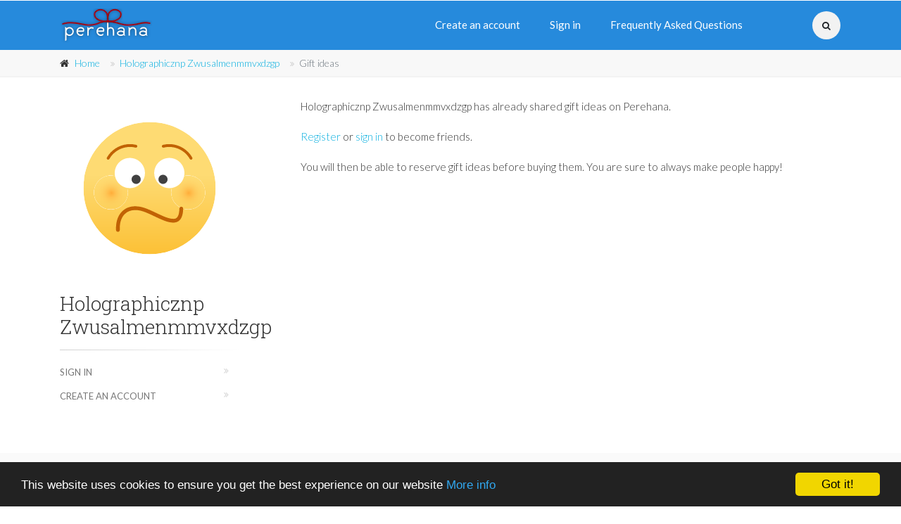

--- FILE ---
content_type: text/html;charset=UTF-8
request_url: https://en.perehana.com/holographicznp.zwusalmenmmvxdzgp/gifts
body_size: 3413
content:

<!DOCTYPE html>
<!--[if IE 9]> <html xmlns="http://www.w3.org/1999/xhtml" xmlns:og="http://ogp.me/ns#" xmlns:fb="http://www.facebook.com/2008/fbml" class="ie9" xml:lang="en_GB" lang="en_GB" id="perehana" itemscope="itemscope" itemtype="http://schema.org/WebPage"> <![endif]-->
<!--[if gt IE 9]> <html xmlns="http://www.w3.org/1999/xhtml" xmlns:og="http://ogp.me/ns#" xmlns:fb="http://www.facebook.com/2008/fbml" class="ie" xml:lang="en_GB" lang="en_GB" id="perehana" itemscope="itemscope" itemtype="http://schema.org/WebPage"> <![endif]-->
<!--[if !IE]><!-->
<html xmlns="http://www.w3.org/1999/xhtml" xmlns:og="http://ogp.me/ns#" xmlns:fb="http://www.facebook.com/2008/fbml" dir="ltr" xml:lang="en_GB" lang="en_GB" id="perehana" itemscope="itemscope" itemtype="http://schema.org/WebPage">
<!--<![endif]-->


<head>
	<meta charset="UTF-8"/>


<script type="text/javascript">
	window.dataLayer = [{
		'siteLanguage': 'en',
		'country': '',
		'userId': ''
	}];
</script>

<!-- Google Tag Manager -->
<script>(function(w,d,s,l,i){w[l]=w[l]||[];w[l].push({'gtm.start':
new Date().getTime(),event:'gtm.js'});var f=d.getElementsByTagName(s)[0],
j=d.createElement(s),dl=l!='dataLayer'?'&l='+l:'';j.async=true;j.src=
'https://www.googletagmanager.com/gtm.js?id='+i+dl;f.parentNode.insertBefore(j,f);
})(window,document,'script','dataLayer','GTM-NNH2DC');</script>
<!-- End Google Tag Manager -->

	<meta http-equiv="Content-language" content="en"/>

	<link rel="dns-prefetch" href="//www.perehana.com"/>
	<link rel="dns-prefetch" href="https://static.perehana.com"/>

	<meta name="viewport" content="width=device-width, initial-scale=1, shrink-to-fit=no">

	<link rel="canonical" href="https://en.perehana.com/holographicznp.zwusalmenmmvxdzgp/gifts"/>

	<meta name="title" content="Holographicznp Zwusalmenmmvxdzgp&#39;s gift ideas - Perehana"/>
	<meta name="description" content="View and reserve Holographicznp Zwusalmenmmvxdzgp&#39;s gift ideas, offer presents that people will always enjoy!"/>
	<meta name="keywords" content="gift,present,list,wedding,birthday,anniversary,Christmas,Easter,baby shower,house-warming party"/>

	<meta property="og:title" content="Perehana, the best way to find perfect gifts!"/>
    <meta property="og:type" content="website"/>
    <meta property="og:url" content="https://www.perehana.com"/>
    <meta property="og:image" content="https://static.perehana.com/img/1748766624/custom/perehana_square_logo.png"/>
    <meta property="og:site_name" content="Perehana"/>
    <meta property="og:description" content="No gift ideas for Christmas, birthdays, weddings, births or any other event? Perehana allows you to submit gift ideas and to reserve your family and friends' ones before buying them."/>
    <meta property="og:locale" content="en_GB"/>
    <meta property="fb:app_id" content="242045389185230"/>

			<meta property="og:locale:alternate" content="fr_FR"/>

<meta name="_csrf_parameter" content="_csrf" /><meta name="_csrf_header" content="X-CSRF-TOKEN" /><meta name="_csrf" content="240d36de-9aa2-45c0-8045-022969844973" />
	<link rel="icon" type="image/png" href="https://static.perehana.com/img/1748766624/custom/favicon.svg"/>

	<link href="https://fonts.googleapis.com/css?family=Lato:400,300,300italic,400italic,700,700italic" rel="stylesheet" type="text/css"/>
	<link href="https://fonts.googleapis.com/css?family=Roboto+Slab:400,300,100,700" rel="stylesheet" type="text/css"/>
	<link href="https://fonts.googleapis.com/css?family=Pacifico" rel="stylesheet" type="text/css"/>
	<link href="https://fonts.googleapis.com/css?family=PT+Serif" rel="stylesheet" type="text/css"/>

	<link rel="stylesheet" href="https://static.perehana.com/compressed/1748766624/mandatory.css" crossorigin="anonymous"/>


	<title>Holographicznp Zwusalmenmmvxdzgp&#39;s gift ideas - Perehana</title>
</head>

	<body>

<!-- Google Tag Manager (noscript) -->
<noscript><iframe src="https://www.googletagmanager.com/ns.html?id=GTM-NNH2DC"
height="0" width="0" style="display:none;visibility:hidden"></iframe></noscript>
<!-- End Google Tag Manager (noscript) -->


		<div id="fb-root"></div>
		<div class="page-wrapper">
			<div class="header-container">
				<header class="header fixed fixed-all clearfix">

<div class="container">
	<div class="row">
		<div class="col-md-auto hidden-md-down pl-3">
			<div class="header-first clearfix">
				<div id="logo" class="logo">
					<a href="https://www.perehana.com/" title="Go back to the home page" analytics-event="Click" analytics-category="Navigation" analytics-action="Header" analytics-label="Logo">
						<picture>
							<source type="image/webp" srcset="https://static.perehana.com/img/1748766624/custom/perehana_logo.webp">
							<img id="logo_img" src="https://static.perehana.com/img/1748766624/custom/perehana_logo.png" alt="Perehana" />
						</picture>
					</a>
				</div>
			</div>
		</div>
		<div class="col-lg-8 col-xl-9">
			<div class="header-second clearfix">
				<div class="main-navigation main-navigation--mega-menu animated">
					<nav class="navbar navbar-expand-lg navbar-light p-0">
						<div class="navbar-brand clearfix hidden-lg-up">
							<div id="logo-mobile" class="logo">
								<a href="https://www.perehana.com/" title="Go back to the home page" analytics-event="Click" analytics-category="Navigation" analytics-action="Header" analytics-label="Logo">
									<picture>
										<source type="image/webp" srcset="https://static.perehana.com/img/1748766624/custom/perehana_logo.webp">
										<img id="logo-img-mobile" src="https://static.perehana.com/img/1748766624/custom/perehana_logo.png" alt="Perehana">
									</picture>
								</a>
							</div>
						</div>

						<button class="navbar-toggler collapsed" type="button" data-toggle="collapse" data-target="#navbar-collapse-1" aria-controls="navbar-collapse-1" aria-expanded="false" aria-label="Toggle navigation" analytics-event="Click" analytics-category="Navigation" analytics-action="Header" analytics-label="Menu toggle">
							<span class="navbar-toggler-icon"></span>
						</button>

						<!-- Collect the nav links, forms, and other content for toggling -->
						<div class="collapse navbar-collapse" id="navbar-collapse-1">
							<!-- main-menu -->
							<ul class="navbar-nav ml-xl-auto">
									<li class="nav-item mega-menu mega-menu--wide">
										<a href="https://www.perehana.com/registration" class="nav-link" analytics-event="Click" analytics-category="Navigation" analytics-action="Header" analytics-label="Registration">Create an account</a>
									</li>
									<li class="nav-item mega-menu mega-menu--wide">
										<a href="https://www.perehana.com/login" class="nav-link" analytics-event="Click" analytics-category="Navigation" analytics-action="Header" analytics-label="Login">Sign in</a>
									</li>
									<li class="nav-item mega-menu mega-menu--wide nav-item-mobile">
										<a href="https://www.perehana.com/password-recovery" class="nav-link" analytics-event="Click" analytics-category="Navigation" analytics-action="Header" analytics-label="Password recovery">Forgot your password?</a>
									</li>

									<li class="nav-item mega-menu mega-menu--wide">
										<a href="https://www.perehana.com/help/faq" class="nav-link" analytics-event="Click" analytics-category="Navigation" analytics-action="Header" analytics-label="FAQ">Frequently Asked Questions</a>
									</li>

							</ul>
						</div>
					</nav>
				</div>
			</div>
		</div>
		<div class="col-auto ml-auto pr-3 hidden-md-down">
			<div class="header-dropdown-buttons">
				<div class="btn-group">
					<button type="button" class="btn dropdown-toggle dropdown-toggle--no-caret" id="header-drop-search" data-toggle="dropdown" aria-haspopup="true" aria-expanded="false" analytics-event="Click" analytics-category="Search" analytics-action="Header" analytics-label="Dropdown"><i class="fa fa-search"></i></button>
					<ul class="dropdown-menu dropdown-menu-right dropdown-animation" aria-labelledby="header-drop-search">
						<li>
							<form role="search" class="search-box margin-clear" method="GET" action="https://www.perehana.com/search" analytics-event="Search" analytics-category="Search" analytics-action="Query">
								<div class="form-group has-feedback">
									<input type="search" class="form-control" placeholder="Search for a friend" name="q" value="" required>
									<i class="fa fa-search form-control-feedback"></i>
								</div>
							</form>
						</li>
					</ul>
				</div>
			</div>
		</div>
	</div>
</div>

<!-- Breadcrumb start -->
<div class="breadcrumb-container">
	<div class="container">
		<ol class="breadcrumb">
			<li class="breadcrumb-item"><i class="fa fa-home pr-2"></i><a href="https://www.perehana.com/" analytics-event="Breadcrumb" analytics-category="Navigation" analytics-action="Breadcrumb" analytics-label="HOME">Home</a></li>
			<li class="breadcrumb-item"><a href="https://www.perehana.com/holographicznp.zwusalmenmmvxdzgp/gifts" analytics-event="Breadcrumb" analytics-category="Navigation" analytics-action="Breadcrumb" analytics-label="GIFTS">Holographicznp Zwusalmenmmvxdzgp</a></li><li class="breadcrumb-item active"><h1>Gift ideas</h1></li>
		</ol>
	</div>
</div>
<!-- Breadcrumb end -->
				</header>
			</div>

			<!-- main-container start -->
			<section class="main-container">
				<div class="container">
					<div class="row">
						<!-- sidebar/top start -->
						<aside class="col-lg-4 col-xl-3 lg-8 xl-9">
							<div class="sidebar">
								<div class="sidebar-top">


	<div class="profile">
		<div class="profile-picture">


		<img src="https://static.perehana.com/img/1748766624/custom/user-anonymous-16.svg" alt="Holographicznp Zwusalmenmmvxdzgp" title="Holographicznp Zwusalmenmmvxdzgp" />
		</div>

		<div class="profile-info">
			<h2>Holographicznp Zwusalmenmmvxdzgp</h2>



		</div>
	</div>

	<div class="block clearfix">
		<div class="separator-2"></div>
		<nav>
			<ul class="nav flex-column">
	<li class="nav-item">

				<a href="https://www.perehana.com/login" class="nav-link" analytics-event="Click" analytics-category="Navigation" analytics-action="Side column" analytics-label="page.COMMON_LOGIN.shortTitle">Sign in</a>

	</li>
	<li class="nav-item">

				<a href="https://www.perehana.com/registration" class="nav-link" analytics-event="Click" analytics-category="Navigation" analytics-action="Side column" analytics-label="page.PROFILE_REGISTRATION.shortTitle">Create an account</a>

	</li>
			</ul>
		</nav>
	</div>
								</div>
								<div class="sidebar-bottom">
								</div>
							</div>
						</aside>
						<!-- sidebar/top end -->

						<!-- main start -->
						<div class="main col-lg-8 offset-xl-1 lg-4 xl-3">


<script type="text/javascript">
	window.perehana = window.perehana || [];
	window.perehana.messages = window.perehana.messages || [];

</script>



		<p>Holographicznp Zwusalmenmmvxdzgp has already shared gift ideas on Perehana.</p>
		<p><a href="https://www.perehana.com/registration">Register</a> or <a href="https://www.perehana.com/login?nextPage=https%3A%2F%2Fwww.perehana.com%2Fholographicznp.zwusalmenmmvxdzgp%2Fgifts">sign in</a> to become friends.</p>
		<p>You will then be able to reserve gift ideas before buying them. You are sure to always make people happy!</p>
						</div>
						<!-- main end -->
					</div>
				</div>
			</section>



<footer id="footer" class="clearfix "></footer>

<script type="text/javascript" src="https://unpkg.com/react@17/umd/react.production.min.js" crossorigin="anonymous"></script>
<script type="text/javascript" src="https://unpkg.com/react-dom@17/umd/react-dom.production.min.js" crossorigin="anonymous"></script>
<script type="text/javascript" src="https://unpkg.com/@babel/standalone/babel.min.js" crossorigin="anonymous"></script>
<script type="text/javascript" src="https://static.perehana.com/js/1748766624/perehana-config.js" crossorigin="anonymous"></script>
<script type="text/javascript" src="https://static.perehana.com/js/1748766624/perehana-localisation-en.js" crossorigin="anonymous"></script>
<script type="text/javascript" src="https://static.perehana.com/compressed/1748766624/lazy.js" crossorigin="anonymous"></script>
<script type="text/babel" src="https://static.perehana.com/compressed/1748766624/react.js" crossorigin="anonymous"></script>

		</div>
	</body>
</html>


--- FILE ---
content_type: text/javascript;charset=UTF-8
request_url: https://static.perehana.com/js/1748766624/perehana-config.js
body_size: 53
content:

const perehana = [];
perehana.configuration = [];
perehana.link = [];

perehana.configuration['site.defaultSubdomain'] = 'www';
perehana.configuration['site.domain'] = '.perehana.com';
perehana.configuration['site.languages'] = [ 'en', 'fr' ];
perehana.configuration['social.facebook.clientId'] = '242045389185230';
perehana.configuration['social.site.url'] = 'https://www.perehana.com';

perehana.link['CSS_COOKIE_CONSENT'] = 'https://static.perehana.com/compressed/1748766624/cookie-consent.css';
perehana.link['HELP_COOKIES'] = 'https://www.perehana.com/help/cookies';


--- FILE ---
content_type: text/javascript;charset=UTF-8
request_url: https://static.perehana.com/js/1748766624/perehana-localisation-en.js
body_size: 17149
content:

perehana.i18n = perehana.i18n || [];

perehana.configuration['social.facebook.locale'] = 'en_GB';
perehana.configuration['social.facebook.official'] = 'http://www.facebook.com/Perehana';
perehana.configuration['social.facebook.page'] = 'https://en.perehana.com';
perehana.configuration['social.twitter.page'] = 'https://en.perehana.com';

perehana.i18n['cookies.dismiss'] = "Got it!";
perehana.i18n['cookies.learnMore'] = "More info";
perehana.i18n['cookies.message'] = "This website uses cookies to ensure you get the best experience on our website";
perehana.i18n['dialog.button.cancel'] = 'Cancel';
perehana.i18n['dialog.button.delete'] = 'Delete';
perehana.i18n['dialog.button.offerGift'] = 'Offer this gift';
perehana.i18n['dialog.button.ok'] = 'OK';
perehana.i18n['dialog.gift.delete.title'] = 'Delete this gift?';
perehana.i18n['dialog.gift.delete.text'] = 'Are you sure you want to delete this gift idea?';
perehana.i18n['dialog.gift.offer.title'] = 'Offer this gift?';
perehana.i18n['dialog.gift.offer.text.part1'] = 'Are you sure you want to inform ';
perehana.i18n['dialog.gift.offer.text.part2'] = ' that you have offered this present?';
perehana.i18n['dialog.gift.share.text'] = 'I submitted a new gift idea: ';
perehana.i18n['dialog.gift.price.partner.information'] = 'Product prices and availability are accurate as of the date/time indicated and are subject to change. Any price and availability information displayed on the partner site at the time of purchase will apply to the purchase of this product.';
perehana.i18n['dialog.gift.price.partner.title'] = 'Product information';
perehana.i18n['social.facebook.invitation'] = 'Missing inspiration for Christmas / birthdays / weddings presents / baby showers / other events? Perehana allows you to find a present that will match perfectly!';
perehana.i18n['social.twitter.invitation'] = 'Always find #PerfectGifts for your family and friends on Perehana';

function transformPhrase(phrase, substitutions, interpolationPrefix, interpolationSuffix) {
	if (phrase == null || substitutions == null) {
		return phrase;
	}

	var result = phrase;

	for (const [key, value] of substitutions.entries()) {
		var tokenRegex = interpolationPrefix + key + interpolationSuffix + '/g';
		result = result.replace(tokenRegex, value);
	}

	return result;
}

// This class is a temporary workaround
// It should be replaced by the official Polyglot.js implementation once the switch to NPM has been done
class Polyglot {
	constructor() {
		this.currentLocale = 'fr';
		this.interpolation = {
			prefix: '{{',
			suffix: '}}'
		};
		this.phrases = {
			"language.change.en": "View the site in English",
			"language.change.fr": "Voir le site en français",
				"email.subject.GIFT_OFFERED": "Thank you!",
				"page.PROFILE_PASSWORD_RECOVERY.keywords": "gift,present,list,wedding,birthday,anniversary,Christmas,Easter,baby shower,house-warming party",
				"page.action.authorisation.gift": "Who can see this gift idea?",
				"gift.field.weight.unit.G": "g",
				"action.friend.suggestions": "View the friends suggestions",
				"partner.product.attribute.COMMON_COLOUR.singular": "Colour",
				"authorization.visibility.NOBODY": "Nobody",
				"profile.password.recovery.failure.retry": "Do you want to receive a new reset link?",
				"profile.activation.forgottenPassword.link": "If yes, please visit this page.",
				"email.social.emailInvitation.sitePresentation": "No gift ideas for Christmas, birthdays, weddings, births or any other event? Perehana allows you to submit gift ideas and to reserve the ones of your family and friends before buying them.",
				"partner.product.attribute.COMMON_BRAND.singular": "Brand",
				"profile.activation.failure": "Impossible to activate this account.",
				"email.activation.text.accountCreated": "Well done! You successfully created an account on Perehana.",
				"generic.button.close": "Close",
				"page.MESSAGING_DISCUSSION_ARCHIVES.keywords": "gift,present,list,wedding,birthday,anniversary,Christmas,Easter,baby shower,house-warming party",
				"action.friend.proposedIgnored": "View the ignored suggestions",
				"email.emailTransfer.transferAsked": "You have submitted a new email address that you would like to use with your Perehana profile.",
				"profile.password.recovery.failure.explanation.options": "This error can occur for 2 reasons:",
				"partner.product.attribute.COMMON_CONTRIBUTOR.plural": "Contributors",
				"generic.button.previous": "Previous page",
				"generic.button.giveMoreDetails": "Give more details",
				"social.facebook.friends.add": "Add Facebook friends",
				"page.HOME.description": "Do you never know what gifts your family and friends would like to receive? You have come to the right place!",
				"front.social.facebook.linked": "You have already linked your account to Facebook.",
				"partner.product.attribute.COMMON_MATERIAL.singular": "Material",
				"gift.field.capacity.unit.L": "L",
				"page.USER_GROUP_CREATION.keywords": "gift,present,list,wedding,birthday,anniversary,Christmas,Easter,baby shower,house-warming party",
				"generic.and": "and",
				"page.MESSAGING_DISCUSSIONS.description": "View the list of discussions you are currently having with your family and friends.",
				"front.footer.copyright": "Copyright",
				"action.profile.password.modify": "Change your password",
				"gift.field.guarantee": "Guarantee",
				"authorization.visibility.PUBLIC": "Everybody (even people who don\'t belong to your list of friends)",
				"partner.product.attribute.COMMON_PUBLICATION_DATE.singular": "Publication date",
				"page.PROFILE_FRIENDS.title": "{0} {1}\'\'s friends",
				"validation.description.length.max": "The description mustn\'t be more than {max} characters long",
				"front.button.createAccount": "Create your account",
				"profile.password.recovery.success": "You have successfully changed your password.",
				"messaging.writenBy.time": "wrote at {0} :",
				"front.user.activation.success": "Your account has been successfully activated!",
				"messaging.activities": "Notifications received",
				"front.header.signup": "Join us",
				"email.contactMessage.requestConfirmation": "Please find the details of your request below, our team will reply to it promptly.",
				"front.registration.FACEBOOK.connect": "A new account will be linked to this Facebook account to allow you to connect more easily.",
				"profile.password.recovery.failure.explanation.option2": "or the link has expired.",
				"page.MESSAGING_DISCUSSION_ARCHIVES.description": "View archived discussions you had with your family and friends.",
				"profile.password.recovery.failure.explanation.option1": "the link used to reset the password has already been used,",
				"page.GIFT_AUTHORIZATION.keywords": "gift,present,list,wedding,birthday,anniversary,Christmas,Easter,baby shower,house-warming party",
				"gift.add": "Add a new gift idea",
				"batch.statistics.usersByCountry": "Users by country",
				"page.GIFT_LIST_DETAILS.title": "{0}",
				"user.email.activation.title": "Welcome to the fun!",
				"generic.button.send": "Send",
				"authorization.visibility.PUBLIC.more": "",
				"authorization.visibility.CUSTOM_LIST": "A custom list of friends",
				"validation.front.activation.email.noMatch": "This username or email belongs to an unknown or already activated account",
				"page.HELP_LEGAL.shortTitle.small": "Legal information",
				"gift.field.music.publicationDate": "Release date",
				"page.HELP_COOKIES.shortTitle": "Cookie policy",
				"front.gift.price.lastUpdate": "Price as of {0}",
				"validation.url.malformed": "The website is incorrect",
				"profile.password.recovery.sent": "If the email address you have entered belong to an existing account, you will receive in a few moments an email allowing you to reset your password.",
				"partner.product.attribute.TRAVEL_RETURN_DATE.singular": "Return date",
				"front.statistics.introduction": "Many people already trust us",
				"page.PROFILE_PICTURE_EDITION.keywords": "gift,present,list,wedding,birthday,anniversary,Christmas,Easter,baby shower,house-warming party",
				"page.SEARCH.keywords": "gift,present,list,wedding,birthday,anniversary,Christmas,Easter,baby shower,house-warming party",
				"front.anonymous.gifts.part1": "{0} {1} has already shared gift ideas on Perehana.",
				"front.anonymous.gifts.part2": "Register",
				"front.anonymous.gifts.part3": "sign in",
				"front.anonymous.gifts.part4": "to become friends.",
				"front.anonymous.gifts.part5": "You will then be able to reserve gift ideas before buying them. You are sure to always make people happy!",
				"email.GIFT_OFFERED.giftMarkedAsOffered": "{0} {1} has indicated you offered the following gift:",
				"page.GIFTS.title": "{0} {1}\'\'s gift ideas",
				"front.profile.email.transfer.success": "You have successfully changed your email address. You will now receive our messages on this new address.",
				"page.PROFILE_PICTURE_EDITION.title": "Profile picture modification",
				"front.messaging.notification.none": "You have no new notifications.",
				"page.GIFT_DETAILS.title": "{0}",
				"authorization.select.list.description": "Define your custom authorisation list by selecting or deselecting people and groups in the list below.",
				"email.sender.alias.GIFT_OFFERED": "Perehana",
				"partner.product.attribute.BOOK_PAGE_NUMBER.plural": "Number of pages",
				"gift.field.capacity": "Capacity",
				"page.action.user.group.delete": "Delete this group",
				"generic.button.next.short": "Next",
				"front.home.explanation.section3.description": "Nobody will know when you reserve a gift, not even the friend it\'s for! Keep the surprise until the last moment.",
				"page.MESSAGING_NOTIFICATIONS.keywords": "gift,present,list,wedding,birthday,anniversary,Christmas,Easter,baby shower,house-warming party",
				"action.friend.add": "Add to your friends",
				"front.home.explanation.section1.description": "Make celebrations even more enjoyable by avoiding the tough part: finding the perfect gift for the people you know.",
				"social.share.friends": "Share with your friends",
				"validation.gift.format.bad.date": "The date must be correct (yyyy-MM-dd)",
				"gift.field.manufacturer": "Manufacturer",
				"page.HELP_CONTACT.shortTitle": "Contact us",
				"email.activation.text.wish": "We hope you will be delighted to use our website.",
				"front.profile.activation.sendAgain": "Please enter your email address to receive a new email allowing you to activate your account.",
				"front.exception.authentication.BadCredentialsException": "The email address and/or password are incorrect.",
				"page.GIFT_CREATION.keywords": "gift,present,list,wedding,birthday,anniversary,Christmas,Easter,baby shower,house-warming party",
				"gift.film.format.VHS": "VHS",
				"partner.product.attribute.MUSIC_DISC_NUMBER.singular": "Number of discs",
				"salutation": "Title",
				"module.authorization.gift.allFriends": "All your friends can view this gift idea.",
				"front.action.gift.offered.skip": "Skip",
				"profile.picture.choice.facebook": "Use your Facebook profile image",
				"email.subject.ACTIVATION_KEY": "Activation of your account",
				"page.PROFILE_FRIENDS_INVITATIONS.title": "Invitations received",
				"front.gift.none": "You have submitted no gift ideas yet.",
				"page.MESSAGING_NOTIFICATIONS.shortTitle": "Notifications",
				"gift.field.travel.arrivalDate": "Return date",
				"social.signup.with": "Quick sign up:",
				"email.signature": "The Perehana Team.",
				"messaging.discussions.summary": "This table contains details about the discussions in which you participate.",
				"partner.product.attribute.COMMON_PUBLICATION_DATE.plural": "Publication dates",
				"gift.field.weight.unit.KG": "kg",
				"generic.people.others": "others",
				"validation.user.firstName.notEmpty": "The first name is required",
				"user.email.passwordRecovery.callToAction": "Enter a new password",
				"front.profile.account.create.new": "Create a new account",
				"validation.user.username.alreadyExists": "This username is already in use",
				"gift.highTech.productType.GPS": "Car electronics & GPS",
				"page.PROFILE_FRIENDS.description": "View {0} {1}\'\'s friends.",
				"generic.button.delete": "Delete",
				"gift.field.weight": "Weight",
				"help.about.moreInfo": "For any additional information, feel free to contact us",
				"page.MESSAGING_DISCUSSIONS.title": "Messages",
				"gift.highTech.productType.PHOTO": "Photo",
				"page.PROFILE_FRIENDS_SUGGESTIONS.description": "View friend suggestions. Do you know anyone?",
				"generic.format.datetime": "MMM dd, yyyy \'at\' hh:mm a",
				"front.home.explanation.email.details": "You can manually submit your friends\' email addresses.",
				"page.action.friends.invitations": "View your pending invitations",
				"front.help.faq.link": "the Frequently Asked Questions (FAQ)",
				"user.password.placeholder": "Password",
				"user.email.empty": "No email address is linked to this account",
				"gift.list.create": "Create a new gift list",
				"authorization.select.list.impossible": "You have no friends or groups who may be selected.",
				"social.share": "Share",
				"page.COMMON_LOGIN.keywords": "gift,present,list,wedding,birthday,anniversary,Christmas,Easter,baby shower,house-warming party",
				"gift.videoGame.rating.RATING_PENDING": "Rating pending",
				"validation.user.email.alreadyExists": "This email address is already linked to another account",
				"user.creationDate": "Registration date",
				"front.help.about.questions": "Do you have any questions concerning the way the site works? Please read",
				"gift.field.book.isbn": "ISBN",
				"gift.field.music.format": "Format",
				"generic.people.you": "you",
				"salutation.MISS": "Miss",
				"action.profile.picture.modify": "Change your profile image",
				"validation.gift.music.discNumber.max": "The number of discs must be smaller than {0}",
				"partner.product.attribute.COMMON_FEATURE.singular": "Feature",
				"social.twitter.gift.tweet": "I have submitted a new gift idea: {0} #PerfectGifts",
				"messaging.discussion.date": "Received",
				"partner.product.attribute.MUSIC_RECORD_COMPANY.singular": "Record company",
				"validation.user.salutation.notNull": "The title is required",
				"page.SOCIAL_CONNECT.description": "Connect your Perehana account to {0}",
				"page.HELP_COOKIES.title": "Cookie policy",
				"partner.product.attribute.COMMON_LANGUAGE.plural": "Languages",
				"link.backToHome": "Go back to the home page",
				"gift.field.film.studio": "Studio",
				"validation.user.email.malformed": "Incorrect email address",
				"email.subject.CONTACT_MESSAGE_RECEIVED": "A new question has been submitted via the contact form",
				"gift.list.backToDetails": "Go back to the list\'s details",
				"page.GIFT_DETAILS.shortTitle": "{0}",
				"validation.title.alreadyExists": "You have already submitted another gift with the same title",
				"page.PROFILE_PASSWORD_EDITION.shortTitle": "Change your password",
				"generic.button.submit": "Submit",
				"front.home.explanation.section3.title": "It\'s still a surprise",
				"help.contact.question": "What is your question?",
				"front.form.email.new": "New email address",
				"user.email.invitation.accepted.callToAction": "View their gift ideas",
				"messaging.recipients.select": "Please choose your message\'s recipients in the list below.",
				"social.signin.with": "Sign in using:",
				"page.USER_GROUP_DETAILS.shortTitle": "{0}",
				"page.PROFILE_ACTIVATION.shortTitle": "Activate your account",
				"user.email": "Email",
				"page.GIFT_LIST_AUTHORIZATION.shortTitle": "Authorisations",
				"generic.country": "Country",
				"partner.product.attribute.VIDEO_GAMES_PEGI_RATING.plural": "PEGI ratings",
				"gift.field.music.artist": "Performer(s)",
				"front.profile.signin.button": "Sign in",
				"email.subject.STATISTICS": "Site statistics",
				"calendar.month.1": "January",
				"front.statistics.gifts.offered": "Gifts offered",
				"calendar.month.4": "April",
				"calendar.month.5": "May",
				"validation.user.password.repeat.noMatch": "The passwords must match",
				"calendar.month.2": "February",
				"calendar.month.3": "March",
				"calendar.month.8": "August",
				"calendar.month.9": "September",
				"calendar.month.6": "June",
				"calendar.month.7": "July",
				"gift.url.visit.current": "Visit the website you suggested",
				"front.statistics.gifts.total": "Gift ideas",
				"email.social.emailInvitation.friend": "{0} {1} is using Perehana and would like to become friends with you there.",
				"page.HOME.shortTitle.new": "Welcome aboard, {0}!",
				"front.user.registration.success": "Congratulations, your account has been successfully created!",
				"page.GIFT_DETAILS.keywords": "gift,present,list,wedding,birthday,anniversary,Christmas,Easter,baby shower,house-warming party",
				"user.email.invitation.received": "has invited you to become friends on Perehana.",
				"validation.book.translator.length.max": "The translator mustn\'\'t be more than {0} characters long",
				"page.GIFT_IN_LIST_AUTHORIZATION.description": "Change who\'s allowed to view a gift idea.",
				"front.navigation.tab.gifts": "All ideas",
				"validation.user.conditionsNotApproved": "You must accept the terms and conditions",
				"page.PROFILE_REGISTRATION.keywords": "gift,present,list,wedding,birthday,anniversary,Christmas,Easter,baby shower,house-warming party",
				"partner.product.attribute.MUSIC_ARTIST.plural": "Artists",
				"page.GIFT_IN_LIST_AUTHORIZATION.shortTitle": "Authorisations",
				"page.PROFILE_PASSWORD_EDITION.keywords": "gift,present,list,wedding,birthday,anniversary,Christmas,Easter,baby shower,house-warming party",
				"generic.copyright.reserved": "All rights reserved",
				"validation.book.language.length.max": "The language mustn\'\'t be more than {0} characters long",
				"user.username": "Username",
				"user.email.passwordRecovery.title": "Good news! The previous password was so hard to guess that even you didn\'t manage!",
				"social.twitter": "Twitter",
				"gift.music.format.TAPE": "Compact Cassette",
				"partner.product.attribute.FILM_ACTOR.plural": "Actors",
				"page.action.message.discussions": "View archived discussions",
				"page.GIFTS.shortTitle": "Gift ideas",
				"page.PROFILE_ACTIVATION.title": "Account activation",
				"page.PROFILE_FRIENDS.shortTitle": "Friends",
				"profile.password.recovery.success.chooseNew": "Please enter a new password for your account",
				"user.email.address": "Email address",
				"messaging.category.SUBSCRIPTION": "Registration",
				"gift.field.travel.destination": "Destination",
				"front.home.explanation.search.title": "Look for users",
				"front.home.explanation.section4.title": "Make it easier for other people",
				"gift.list.remove.gift": "Remove this gift from the list",
				"help.about.contact.link": "using the contact form.",
				"page.HELP_COOKIES.keywords": "gift,present,list,wedding,birthday,anniversary,Christmas,Easter,baby shower,house-warming party,cookies",
				"page.GIFT_IN_LIST_AUTHORIZATION.title": "Authorisations",
				"partner.product.attribute.COMMON_BRAND.plural": "Brands",
				"front.home.explanation.section2.description": "Let people tell you what they would really like. You are still free to buy something that is not on their list of course!",
				"rememberMeServices.cookieStolen": "Invalid remember-me token (Series/token) mismatch. Implies previous cookie theft attack.",
				"email.subject.REGISTRATION": "Your registration on Perehana",
				"batch.statistics.externalAccountsTotal": "External accounts by type (total)",
				"page.action.gift.list.change": "Change the gifts in this list",
				"validation.user.password.old.noMatch": "Wrong password",
				"front.button.register": "Register",
				"page.GIFT_LIST_AUTHORIZATION.keywords": "gift,present,list,wedding,birthday,anniversary,Christmas,Easter,baby shower,house-warming party",
				"reservation.given.explanation": "If yes, {0} will be informed of it.",
				"user.email.inactivity.title": "Where are you, {0}?",
				"gift.url.proposed": "the website suggested by {0}",
				"user.group.delete.explanation": "The friends who belong to it won\'t be deleted.",
				"validation.gift.book.pageNumber.max": "The number of pages must be less than {0}",
				"email.subject.PASSWORD_RECOVERY": "Password recovery",
				"page.PROFILE_PASSWORD_RECOVERY.description": "Did you forget your password? No worries, you can reset it here.",
				"reservation.none": "You have not reserved any gifts for your friends yet.",
				"front.user.login.twitter": "Login with Twitter",
				"gift.field.film.publicationDate": "Publication date",
				"search.noResults": "No results match your query.",
				"front.social.twitter.link": "Twitter link",
				"page.SOCIAL_CONNECT.title": "{0} connection",
				"gift.submit.hurry": "Hurry and submit one to help your friends find a present for you!",
				"validation.gift.category.wrong": "There is a problem with the category selection",
				"front.profile.registration.explanation": "Once your account has been activated, you will be able to create your own gift lists, while having the opportunity to view the ones of your friends.",
				"email.discussion.reply.title": "You have mail!",
				"social.email.emailInvitation.callToAction": "Join us!",
				"messaging.recipients.none": "No recipients have been selected",
				"page.PROFILE_EMAIL_EDITION.keywords": "gift,present,list,wedding,birthday,anniversary,Christmas,Easter,baby shower,house-warming party",
				"front.profile.signin.title": "Sign in",
				"front.gift.deletion.success": "The gift idea has been successfully deleted.",
				"social.email.emailInvitation.title": "What are you waiting for?",
				"gift.field.travel.departureDate": "Departure date",
				"email.subject.INVITATION": "Somebody invited you on Perehana",
				"calendar.day": "Day",
				"front.messaging.recipients.noFriends": "You can\'t send any messages at the moment because nobody has accepted your invitations yet. This is a security measure to protect our users against spam messages.",
				"partner.product.attribute.VIDEO_GAMES_PLATFORM.singular": "Platform",
				"page.HELP_TERMS.shortTitle": "Terms of use for perehana.com",
				"page.ERROR_404_PAGE_NOT_FOUND.title": "Page not found",
				"batch.statistics.externalAccountsActive": "External accounts by type (active)",
				"front.home.explanation.search.details": "You can also check if your friends haven\'t already created an account on Perehana.",
				"batch.statistics.giftsTotal": "Gift ideas (total)",
				"page.navigation": "Page {0} / {1}",
				"page.action.gift.list.delete": "Delete this list",
				"generic.language": "Language",
				"page.PROFILE_EDITION.shortTitle": "Profile modification",
				"profile.picture.choice": "What do you want to do?",
				"page.GIFT_LIST_DETAILS.keywords": "gift,present,list,wedding,birthday,anniversary,Christmas,Easter,baby shower,house-warming party",
				"front.profile.email.transfer.failure.retry": "Do you want to receive a new confirmation link for this email address?",
				"front.navigation.toggle": "Toggle navigation",
				"partner.product.attribute.BOOK_PUBLISHER.singular": "Publisher",
				"gift.field.title": "Title",
				"user.email.invitation.accepted.title": "Welcome, friend!",
				"front.footer.language": "Language",
				"page.GIFT_LIST_CREATION.description": "Create a new gift list to regroup ideas for any occasion.",
				"email.passwordRecovery.passwordAsked": "You have asked for a password recovery on Perehana.",
				"gift.field.apparel.style": "Style",
				"reservation.reservedFor": "Reserved for {0} {1} since {2}",
				"user.email.inactivity.illustration": "Is this why we haven\'t seen you?",
				"front.header.gifts": "Your gift ideas",
				"authorization.select.list.ifGroupSelected": "If you select a group, all the friends who belong to it will inherit its authorisations.",
				"messaging.discussion.participants.you": "and you",
				"page.HELP_LEGAL.title": "Legal information",
				"help.about.images.tango": "Many icons on the website come from the Tango Project and are in the public domain:",
				"email.discussion.reply.received": "sent you a new message.",
				"page.MESSAGING_DETAILS.description": "View the contents of a discussion and post replies.",
				"authorization.select.visibility.list.inheritance": "If you define authorisations for a gift list, the presents that belong to it will inherit its authorisations. You may override this behaviour by setting specific authorisations for a present.",
				"user.group.create": "Create a new group of friends",
				"page.RESERVATION_LIST.keywords": "gift,present,list,wedding,birthday,anniversary,Christmas,Easter,baby shower,house-warming party",
				"generic.button.search": "Search",
				"front.home.introduction": "Do you never know what to offer to the people around you? You have come to the right place!",
				"user.password.old": "Current password",
				"user.group.delete.confirmation": "Are you sure you want to delete this group of friends?",
				"front.footer.social": "Share the love",
				"gift.delete.confirmation": "Are you sure you want to delete this gift idea?",
				"user.my.account": "Your account",
				"page.action.title.default": "What would you like to do?",
				"validation.gift.size.min": "The size must be positive",
				"social.linkedAccount": "Linked account",
				"partner.product.attribute.BOOK_PAGE_NUMBER.singular": "Number of pages",
				"front.social.invitations.explanation": "Please enter your friends\' email addresses below. If they create an account on Perehana, they will be automatically added to your list of friends.",
				"page.MESSAGING_CREATION.shortTitle": "New message",
				"reservation.viewAll": "View all your reservations",
				"page.PROFILE_DETAILS.title": "{0} {1}",
				"page.MESSAGING_CREATION.description": "Send a new message to one or more friends.",
				"front.gift.creation.success": "Congratulations, you successfully submitted a new gift idea.",
				"partner.product.attribute.BOOK_COLLECTION.plural": "Collections",
				"front.statistics.countries": "Countries",
				"page.USER_GROUP_CREATION.shortTitle": "Create a group of friends",
				"front.profile.activation.sendAgain.impossible": "Please enter an email address in your account details.",
				"gift.creation.fields.required": "The following information is required.",
				"gift.videoGame.rating.TWELVE": "Teenagers (PEGI 12)",
				"email.passwordRecovery.recoveryLink": "To validate this request and enter a new password, please follow this link:",
				"action.gift.offered": "Already got it?",
				"front.registration.step2.introduction": "We need additional information in order to finish creating your account.",
				"partner.product.attribute.COMMON_TYPE.plural": "Types",
				"gift.film.format.DVD": "DVD",
				"page.PROFILE_FRIENDS_IGNORED_SUGGESTIONS.shortTitle": "Ignored suggestions",
				"page.PROFILE_PASSWORD_EDITION.title": "Password modification",
				"user.friends.suggestions.none": "There are no friend suggestions yet.",
				"social.twitter.noLink.explanation": "If you create a link with your Twitter account, you\'ll be able to connect on Perehana in one click.",
				"page.MESSAGING_DISCUSSION_ARCHIVES.shortTitle": "Archived discussions",
				"action.friend.invitations": "View the received invitations",
				"partner.product.attribute.COMMON_WEIGHT.singular": "Weight",
				"partner.product.identifier.EAN.plural": "EANs",
				"email.sender.alias.DELETED_RESERVED_GIFT": "Perehana",
				"page.PROFILE_FRIENDS_IGNORED.description": "View the invitations you declined.",
				"validation.front.notfound": "Oops, the item doesn\'t seem to be available anymore. Sorry for the inconvenience.",
				"page.PROFILE_FRIENDS_IGNORED.title": "Ignored friends",
				"user.group.link.backToDetails": "Go back to the group details",
				"front.social.twitter.linked": "You have already linked your account to Twitter.",
				"front.social.invitations.title": "Invite your friends by email",
				"messaging.discussion.content": "Message",
				"reservation.given.confirmation": "Are you sure you want to indicate that you have offered this present to {0} {1}?",
				"front.messaging.activity.GIFT_OFFERED.friend": "indicated you offered the following gift:",
				"page.action.user.group.addFriends": "Add friends to this group",
				"page.HOME.keywords": "gift,present,list,wedding,birthday,anniversary,Christmas,Easter,baby shower,house-warming party",
				"front.action.gift.offered.select": "Please select who offered it.",
				"page.GIFT_RECEIVED.description": "Indicate that someone offered you one of your gift ideas.",
				"page.GIFT_LIST_AUTHORIZATION.title": "Authorisations",
				"gift.field.freePnp": "Free shipping",
				"partner.product.attribute.MUSIC_FORMAT.plural": "Formats",
				"partner.product.attribute.BOOK_TRANSLATOR.plural": "Translators",
				"gift.field.productType": "Product type",
				"partner.product.attribute.TOY_MAX_PLAYERS.singular": "Max players",
				"page.PROFILE_FRIENDS_INVITATIONS.shortTitle": "Invitations received",
				"validation.book.collection.length.max": "The collection mustn\'\'t be more than {0} characters long",
				"partner.product.attribute.TOY_MINIMUM_AGE.singular": "Minimum age",
				"gift.music.format.MP3": "MP3",
				"page.PROFILE_FRIENDS.keywords": "gift,present,list,wedding,birthday,anniversary,Christmas,Easter,baby shower,house-warming party",
				"gift.field.size.unit.CM": "cm",
				"help.contact.category": "Choose a category:",
				"email.passwordRecovery.userHasNotAsked": "If not, please ignore this message, your password will remain unchanged.",
				"link.on": "on",
				"page.PROFILE_REGISTRATION.title": "Account creation",
				"front.header.discussions": "Discussions",
				"page.HELP_LEGAL.shortTitle": "Legal information for perehana.com",
				"gift.videoGame.platform": "Platform",
				"generic.button.allow": "Allow",
				"social.twitter.linkDescription": "Always find #PerfectGifts for your family and friends on Perehana",
				"gift.field.timeUnit.YEAR": "years",
				"partner.product.identifier.GTIN.plural": "GTINs",
				"page.GIFT_RECEIVED.shortTitle": "Have you received a gift?",
				"gift.field.apparel.style.CHILD": "Child",
				"batch.statistics.usersActive": "Users (active during the past month)",
				"page.PROFILE_FRIENDS_IGNORED.keywords": "gift,present,list,wedding,birthday,anniversary,Christmas,Easter,baby shower,house-warming party",
				"facebook.linkDescription": "No gift ideas for Christmas, birthdays, weddings, births or any other event? Perehana allows you to submit gift ideas and to reserve your family and friends\' ones before buying them.",
				"page.PROFILE_EMAIL_EDITION.shortTitle": "Change your email address",
				"page.HELP_CONTACT.title": "Contact us",
				"partner.product.attribute.TOY_MAX_PLAYERS.plural": "Max players",
				"gift.videoGame.type.VIDEO_GAME": "Video Games",
				"page.HELP_TERMS.description": "View and understand the terms of use of the perehana.com website.",
				"front.reservation.impossible": "Impossible to reserve this gift",
				"validation.user.firstName.length.max": "The first name mustn\'t be more than {max} characters long",
				"validation.gift.size.max": "Size too big (maximum: {0})",
				"page.GIFTS.description": "View and reserve {0} {1}\'\'s gift ideas, offer presents that people will always enjoy!",
				"partner.product.attribute.FILM_FORMAT.singular": "Format",
				"messaging.discussion.participants.long": "Participants in this discussion",
				"page.HELP_LEGAL.description": "View the legal information for the perehana.com website.",
				"facebook.linkMessage": "{0} has just submitted a new gift idea. Come and visit Perehana to view it!",
				"email.subject.DISCUSSION_REPLY": "New message received",
				"page.HELP_LEGAL.keywords": "legal information,gift,present,list,wedding,birthday,anniversary,Christmas,Easter,baby shower,house-warming party",
				"gift.field.book.author": "Author(s)",
				"options": "Options",
				"page.MESSAGING_CREATION.title": "New message",
				"gift.reservation.cancel": "Cancel this reservation",
				"profile.picture.choice.previous": "Use the previous image",
				"gift.field.book.collection": "Collection",
				"page.PROFILE_FRIENDS_IGNORED.shortTitle": "Ignored friends",
				"partner.product.attribute.COMMON_GUARANTEE.plural": "Guarantees",
				"gift.videoGame.rating.SEVEN": "Children (PEGI 7)",
				"partner.product.identifier.ISBN.singular": "ISBN",
				"validation.gift.travel.arrivalDate.inPast": "The return date must be later than the departure date",
				"generic.form.optional": "optional",
				"page.MESSAGING_DISCUSSIONS.keywords": "gift,present,list,wedding,birthday,anniversary,Christmas,Easter,baby shower,house-warming party",
				"validation.user.password.length.max": "The password mustn\'t be more than {max} characters long",
				"partner.product.attribute.COMMON_MANUFACTURER.singular": "Manufacturer",
				"gift.field.book.pageNumber": "Number of pages",
				"page.HELP_FAQ.shortTitle": "Frequently Asked Questions",
				"page.PROFILE_EDITION.title": "Profile modification",
				"partner.product.attribute.MUSIC_RECORD_COMPANY.plural": "Record companies",
				"gift.field.size": "Dimensions (LxWxH)",
				"front.header.notifications.all": "View all notifications",
				"validation.messaging.category.notNull": "The category is required",
				"email.subject.EMAIL_TRANSFER": "Modification of your email address",
				"page.GIFT_IN_LIST_DETAILS.keywords": "gift,present,list,wedding,birthday,anniversary,Christmas,Easter,baby shower,house-warming party",
				"front.messaging.activities.renewGift": "Add this gift to your list of ideas again",
				"front.login.field.user.label": "Email",
				"profile.password.recovery.failure": "Impossible to change this account\'s password.",
				"page.RESERVATION_LIST.description": "View all gift ideas you reserved for your friends.",
				"front.home.footer.calltoaction": "Waste no more time",
				"salutation.MR": "Mr",
				"messaging.category.OTHER": "Other",
				"gift.field.publicationDate": "Publication date",
				"salutation.MS": "Ms",
				"reservation.reservedSince": "Reserved since {0}",
				"validation.messaging.description.length.max": "Your question mustn\'\'t be more than {0} characters long",
				"email.subject.USER_INACTIVITY": "Your account will expire soon",
				"page.GIFT_AUTHORIZATION.title": "Authorisations",
				"action.gift.edit": "Edit this gift",
				"front.partner.suggestions.ignore": "I already have it",
				"gift.field.size.unit.M": "m",
				"gift.field.toy.minimumAge": "Minimum age",
				"user.email.invitation.accepted": "{0} {1} has accepted your friendship request.",
				"front.messaging.message.sent": "Your message has been sent.",
				"profile.password.edition": "Please enter your current password and a new password for your account.",
				"validation.music.artist.length.max": "The performer mustn\'\'t be more than {0} characters long",
				"gift.field.size.unit.MM": "mm",
				"front.social.invitations.sent": "Your invitations have been successfully sent. You may send other invitations if you wish.",
				"page.GIFT_LIST_DETAILS.shortTitle": "{0}",
				"page.PROFILE_PICTURE_EDITION.shortTitle": "Change your profile picture",
				"page.action.authorisation.list": "Who can see this gift list?",
				"page.ERROR_500_SERVER_ERROR.shortTitle": "Internal server error",
				"social.facebook.description": "You will find below the details of the link with Facebook.",
				"front.home.explanation.section4.description": "By suggesting ideas you would like to receive, other people will thank you! No more hassle finding gifts that everyone will enjoy!",
				"front.button.friend.add": "Add to your friends",
				"partner.product.identifier.GTIN.singular": "GTIN",
				"messaging.category.UNSUBSCRIPTION": "Registration cancellation",
				"validation.title.notEmpty": "The title is required",
				"validation.field.length.max": "This field mustn\'t be more than {max} characters long",
				"user.email.inactivity.callToAction": "Sign in to reactivate your account",
				"page.RESERVATION_LIST.shortTitle": "Your current reservations",
				"front.home.footer.question": "Ready to make your life easier?",
				"gift.field.apparel.style.MAN": "Man",
				"messaging.news": "Latest news",
				"page.COMMON_LOGIN.shortTitle": "Sign in",
				"gift.film.format.BLURAY": "Blu-ray",
				"front.profile.registration.mailSent": "In a few moments, you will receive an email which will allow you to activate your account.",
				"page.USER_GROUP_DETAILS.title": "{0}",
				"validation.user.password.notEmpty": "The password is required",
				"page.GIFTS.keywords": "gift,present,list,wedding,birthday,anniversary,Christmas,Easter,baby shower,house-warming party",
				"front.social.invitations.send": "Send invitations",
				"front.navigation.previous": "Previous",
				"page.HOME.shortTitle": "Perehana, the best way to find perfect gifts",
				"social.facebook.connect": "Connect with Facebook",
				"page.PROFILE_EMAIL_EDITION.description": "This page allows you to change the email address for your profile.",
				"page.HELP_FAQ.keywords": "gift,present,list,wedding,birthday,anniversary,Christmas,Easter,baby shower,house-warming party",
				"page.action.title.help": "Need help?",
				"page.MESSAGING_NOTIFICATIONS.title": "Notifications",
				"link.click.toDisplay": "Click here to display them.",
				"profile.picture.choice.new": "Send a new image",
				"module.authorization.change": "Change the authorisations",
				"user.email.emailTransfer.callToAction": "Confirm this email address",
				"front.social.noLink": "You haven\'t linked your account yet",
				"security.csrf.wrongtoken": "Your session expired, please submit the form again.",
				"page.ERROR_404_PAGE_NOT_FOUND.description": "Sorry, the page you are looking for cannot be found. Please make sure that the link in the address bar of your browser is correct.",
				"generic.format.time": "hh:mm a",
				"user.lastName": "Last name",
				"email.subject.CONTACT_MESSAGE_SENT": "Your question has been submitted successfully",
				"partner.product.attribute.FILM_ACTOR.singular": "Actor",
				"page.action.message.send": "Send a message",
				"page.MESSAGING_NOTIFICATIONS.description": "Review what has happened recently.",
				"front.profile.password.edition.success": "Your password has been successfully updated.",
				"social.facebook.noLink.explanation": "If you create a link with your Facebook account, you\'ll be able to connect on Perehana in one click and to automatically add your friends when they create an account on Perehana.",
				"gift.friends.lastIdeas": "Latest gift ideas of your friends",
				"front.statistics.users": "Users",
				"page.PROFILE_PASSWORD_EDITION.description": "This page allows you to change your profile password.",
				"partner.product.attribute.FILM_DIRECTOR.singular": "Director",
				"email.DELETED_RESERVED_GIFT.giftDeleted": "Unfortunately, {0} just deleted this gift idea, your reservation is therefore no longer valid.",
				"messaging.recipients": "Recipient(s)",
				"profile.picture.upload.description": "Please choose a new image for your profile.",
				"generic.select.choose": "Please choose",
				"user.email.inactivity.callToAction.text": "Please sign in to reactivate your account:",
				"page.PROFILE_FRIENDS_IGNORED_SUGGESTIONS.keywords": "gift,present,list,wedding,birthday,anniversary,Christmas,Easter,baby shower,house-warming party",
				"front.activation.impossible.part3": "change your email address",
				"front.activation.impossible.part4": ", you will then be able to activate your account to enable all the site\'s features.",
				"messaging.category.PARTNERSHIP": "Partners",
				"page.RESERVATION_LIST.title": "Current reservations",
				"front.activation.impossible.part1": "The email address you submitted during your registration has been used to activate another account.",
				"front.activation.impossible.part2": "Please",
				"profile.account.access": "Access {0}\'\'s profile",
				"validation.gift.toy.minimumAge.min": "The minimum age must be at least 1",
				"gift.field.color": "Colour",
				"front.form.email.check": "Email address confirmation",
				"gift.highTech.productType.COMPUTER": "Computers (parts / components / accessories)",
				"email.subject.EMAIL_INVITATION": "Somebody invited you on Perehana",
				"partner.product.attribute.COMMON_FEATURE.plural": "Features",
				"validation.title.length.max": "The title mustn\'t be more than {max} characters long",
				"front.partner.suggestions.delete": "Ignore",
				"social.share.twitter": "Share on Twitter",
				"gift.videoGame.rating.SIXTEEN": "Mature (PEGI 16)",
				"email.GIFT_OFFERED.chooseOtherGift": "Reserve another gift",
				"front.user.friend.remove": "Unfriend",
				"front.profile.edit": "Please change your information below.",
				"user.friends.none": "You haven\'t added any friends yet.",
				"partner.product.attribute.FILM_DIRECTOR.plural": "Directors",
				"validation.email.check.noMatch": "The email addresses must be identical",
				"gift.field.film.director": "Director(s)",
				"messaging.recipients.add": "Add recipients",
				"profile.activation.failure.reason.option1": "this account has already been activated,",
				"page.SOCIAL_INVITATIONS.shortTitle": "Invite your friends by email",
				"profile.activation.failure.reason.option2": "or the activation key is incorrect.",
				"partner.product.attribute.TRAVEL_DEPARTURE_DATE.plural": "Departure dates",
				"partner.product.attribute.FILM_FORMAT.plural": "Formats",
				"page.action.title.login": "Need help?",
				"gift.list.add.select": "Please select the gift ideas you\'d like to add to this list.",
				"partner.product.attribute.VIDEO_GAMES_PLATFORM.plural": "Platforms",
				"validation.gift.toy.maxPlayers.min": "The number of players must be at least 1",
				"validation.user.username.length.max": "The username mustn\'t be more than {max} characters long",
				"page.USER_GROUP_CREATION.description": "Create a new group of friends to ease the authorisations of your gift ideas.",
				"email.DELETED_RESERVED_GIFT.chooseOtherGift": "Reserve another gift",
				"page.HELP_TERMS.title": "Terms of use",
				"user.group.filter": "Filter by group",
				"validation.field.notEmpty": "This field mustn\'t be empty",
				"validation.book.isbn.length.max": "The ISBN mustn\'\'t be more than {0} characters long",
				"social.share.description": "No gift ideas for Christmas, birthdays, weddings, births or any other event? Perehana allows you to submit gift ideas and to reserve your family and friends\' ones before buying them.",
				"page.GIFT_LIST_CREATION.keywords": "gift,present,list,wedding,birthday,anniversary,Christmas,Easter,baby shower,house-warming party",
				"front.user.picture.upload.error.maxSize": "The maximum allowed file size was exceeded.",
				"user.email.emailTransfer.title": "Moving?",
				"module.authorizationList.gift": "The following people can currently view this gift idea:",
				"front.header.slogan": "The best way to find perfect gifts",
				"validation.film.director.length.max": "This field mustn\'\'t be more than {0} characters long",
				"page.action.friends.accepted": "View your list of friends",
				"search.friend": "Search for a friend",
				"module.authorization.gift.nobody": "Nobody can view this gift idea.",
				"page.HELP_CONTACT.keywords": "gift,present,list,wedding,birthday,anniversary,Christmas,Easter,baby shower,house-warming party",
				"gift.fieldset.mandatory": "Primary information",
				"module.authorizationList.list": "The following people can currently view this gift list:",
				"front.profile.email.transfer.failure.explanation.options": "This error can occur for several reasons:",
				"page.GIFT_LIST_CREATION.shortTitle": "New gift list",
				"validation.music.discNumber.format.bad": "The number of discs must be more than 0",
				"profile.unknown": "This user doesn\'t exist. Please check your input.",
				"partner.product.attribute.TRAVEL_DESTINATION.singular": "Destination",
				"front.home.explanation.section1.title": "How does it work?",
				"help.contact.success": "Your question has been successfully sent. Our team will reply promptly.",
				"social.twitter.linkName": "Tweeter",
				"partner.product.attribute.BEAUTY_CAPACITY.singular": "Capacity",
				"partner.product.attribute.COMMON_SIZE.singular": "Size",
				"generic.button.create": "Create",
				"validation.user.username.wrongPattern": "The username can only contain lower-case letters and numbers, possibly separated by points, dashes or underscores",
				"gift.music.format.UMD": "UMD",
				"user.friends.invitations.none": "You haven\'t received any invitations yet.",
				"page.MESSAGING_DETAILS.keywords": "gift,present,list,wedding,birthday,anniversary,Christmas,Easter,baby shower,house-warming party",
				"authorization.visibility.ALL_FRIENDS": "All your friends",
				"validation.messaging.description.notEmpty": "Please give us more information",
				"link.authorization.summary": "Go back to the authorisation summary",
				"action.profile.facebook.modify": "Manage the link with Facebook",
				"authorization.select.visibility.choice": "Allow access to:",
				"batch.statistics.usersTotal": "Users (total)",
				"page.SOCIAL_INVITATIONS.title": "Email invitations",
				"calendar.month": "Month",
				"module.authorization.gift.customList": "Only some of your friends can view this gift idea.",
				"page.PROFILE_EDITION.keywords": "gift,present,list,wedding,birthday,anniversary,Christmas,Easter,baby shower,house-warming party",
				"page.COMMON_LOGIN.title": "Sign in",
				"page.HOME.title": "Perehana, the best way to find perfect gifts",
				"page.PROFILE_ACTIVATION.keywords": "gift,present,list,wedding,birthday,anniversary,Christmas,Easter,baby shower,house-warming party",
				"gift.reservation.cancel.one": "Cancel the reservation of one object",
				"page.ERROR_404_PAGE_NOT_FOUND.shortTitle": "Page not found",
				"front.user.group.none": "No groups have been created",
				"email.social.emailInvitation.seeSoon": "We hope to see you soon:",
				"user.username.proposals": "Username suggestions",
				"gift.field.book.publicationDate": "Publication date",
				"action.gift.delete": "Delete this gift",
				"gift.music.format.DVD_AUDIO": "DVD-Audio",
				"page.PROFILE_PASSWORD_RECOVERY.shortTitle": "Forgot your password?",
				"page.PROFILE_FRIENDS_SUGGESTIONS.title": "Friend suggestions",
				"front.home.join": "Join Us",
				"user.birthday": "Birthday",
				"front.navigation.more": "More information",
				"page.PROFILE_DETAILS.keywords": "gift,present,list,wedding,birthday,anniversary,Christmas,Easter,baby shower,house-warming party",
				"form.mandatoryFields": "The fields marked by a <span class=\"red\">*<\/span> are required.",
				"front.profile.activation.sendAgain.sent.part1": "A new activation email has been sent to the following address:",
				"front.profile.activation.sendAgain.sent.part2": "You should receive it in a few moments.",
				"page.MESSAGING_CREATION.keywords": "message,gift,present,list,wedding,birthday,anniversary,Christmas,Easter,baby shower,house-warming party",
				"email.customerService": "User help service",
				"social.facebook": "Facebook",
				"page.SOCIAL_INVITATIONS.description": "Send invitations for your friends to join Perehana, either via Facebook or simply by email.",
				"boolean.true": "Yes",
				"gift.list.creation.field": "New list\'s name:",
				"gift.fieldset.optional": "Additional information",
				"front.navigation.tab.friends": "All friends",
				"page.action.message.discussion.archive": "Archive this discussion",
				"front.navigation.next": "Next",
				"front.search.friend": "Search for a friend",
				"email.sender.alias.default": "Perehana",
				"partner.product.identifier.ISBN.plural": "ISBNs",
				"email.emailTransfer.activationLink": "To confirm this email address, please follow this link:",
				"gift.field.material": "Material",
				"gift.reservation.add.first": "Reserve one object",
				"validation.url.length.max": "The website mustn\'t be more than {max} characters long",
				"gift.field.toy.withBatteries": "Needs batteries?",
				"messaging.activity.delete": "Delete this notification",
				"front.home.login.alternative": "OR",
				"validation.gift.group.common.length.max": "This field mustn\'\'t be more than {0} characters long",
				"partner.product.attribute.MUSIC_FORMAT.singular": "Format",
				"partner.product.attribute.VIDEO_GAMES_TYPE.singular": "Type",
				"gift.videoGame.rating": "Rating",
				"gift.field.book.editor": "Editor",
				"page.home": "Home",
				"gift.music.format.VINYL": "Vinyl",
				"page.PROFILE_FRIENDS_SUGGESTIONS.shortTitle": "Friend suggestions",
				"partner.product.identifier.EAN.singular": "EAN",
				"page.GIFT_CREATION.description": "Create a new gift idea that your friends could reserve.",
				"partner.product.attribute.COMMON_TYPE.singular": "Type",
				"page.HELP_FAQ.title": "Frequently Asked Questions",
				"hello": "Hello",
				"page.PROFILE_DETAILS.description": "View your account details.",
				"action.profile.info.modify": "Edit your information",
				"validation.gift.list.title.alreadyExists": "A list with the same name already exists",
				"front.user.friend.group.add": "Add friends to the {0} group:",
				"page.SOCIAL_CONNECT.keywords": "gift,present,list,wedding,birthday,anniversary,Christmas,Easter,baby shower,house-warming party",
				"page.ERROR_500_SERVER_ERROR.description": "Sorry, the server has encountered an unexpected internal error. We are doing our best to solve this issue as quickly as possible.",
				"gift.field.size.width": "Width",
				"validation.gift.toy.maxPlayers.max": "The number of players can\'\'t exceed {0}",
				"validation.user.password.repeat.notEmpty": "The password confirmation is required",
				"front.footer.help": "Need help?",
				"profile.password.recovery.failure.retry.link": "If yes, please visit this page.",
				"partner.product.attribute.TRAVEL_DESTINATION.plural": "Destinations",
				"front.profile.email.transfer.sent": "In a few moments, you will receive an email allowing you to confirm this new email address.",
				"action.reservation.bought": "Indicate that you have bought this gift",
				"page.PROFILE_REGISTRATION.shortTitle": "Create an account",
				"front.social.facebook.link": "Facebook link",
				"partner.product.attribute.COMMON_CONTRIBUTOR.singular": "Contributor",
				"gift.details.pnpPrice.free": "(free shipping)",
				"social.accountType": "Account type",
				"batch.statistics.usersNew": "Users (new since yesterday)",
				"front.partner.suggestions": "Gift suggestions",
				"front.home.explanation.section2.title": "Never miss a gift",
				"front.form.email.new.check": "New email address confirmation",
				"front.home.explanation.email.title": "Email invitations",
				"user.email.inactivity.explanation": "Your account has been inactive for several years. To contribute to the safety of your data, it will be deleted in {0} days if you don\'t sign in.",
				"messaging.category.USE": "How to use the site",
				"front.user.activation.failure": "The activation link is invalid.",
				"validation.book.editor.length.max": "The editor mustn\'\'t be more than {0} characters long",
				"email.subject.ACCEPTED_INVITATION": "Someone has accepted your friendship request",
				"partner.product.attribute.FILM_STUDIO.singular": "Studio",
				"validation.user.email.notEmpty": "The email is required",
				"front.icon.warning": "Warning",
				"email.discussion.reply.callToAction": "Read the message",
				"page.PROFILE_FRIENDS_IGNORED_SUGGESTIONS.description": "View the friend suggestions you declined.",
				"validation.user.username.notEmpty": "The username is required",
				"batch.statistics.usersByLanguage": "Users by language",
				"gift.field.capacity.unit.ML": "mL",
				"validation.user.group.title.alreadyExists": "A group with the same name already exists",
				"partner.product.attribute.TOY_MINIMUM_AGE.plural": "Minimum ages",
				"calendar.month.10": "October",
				"page.GIFT_IN_LIST_DETAILS.description": "View the details of {0} {1}\'\'s gift idea: {2}",
				"calendar.month.11": "November",
				"calendar.month.12": "December",
				"front.action.gift.create": "Add a new gift idea",
				"help.contact.description.part3": "to check if your question hasn\'t already been answered.",
				"help.contact.description.part2": "the Frequently Asked Questions (FAQ)",
				"page.PROFILE_FRIENDS_IGNORED_SUGGESTIONS.title": "Ignored suggestions",
				"help.contact.description.part1": "We invite you to have a look at",
				"gift.videoGame.type.ACCESSORY": "Accessories",
				"gift.list.empty": "This list contains no gift ideas.",
				"page.HOME.shortTitle.current": "Latest gift ideas of your friends",
				"front.friends.activationRequired": "You must activate your account in order to invite other users.",
				"front.navigation.page": "Page navigation",
				"profile.activation.failure.reason": "This error can occur for 2 reasons:",
				"gift.field.book.language": "Language",
				"page.GIFT_RECEIVED.title": "Gift received",
				"page.COMMON_LOGIN.description": "Please sign in to view your friends\' gift ideas and to share your own.",
				"page.SEARCH.description": "Search for friends who have already started sharing their gift ideas on Perehana.",
				"user.firstName": "First name",
				"gift.url.visit": "Visit the website suggested by {0}",
				"email.DELETED_RESERVED_GIFT.chooseOtherGift.colon": "Reserve another gift:",
				"front.header.reservations": "Your reservations",
				"authorization.forbidden": "You can\'\'t view {0}\'\'s gift ideas because you are not friends.",
				"profile.account.create": "Create a free account",
				"messaging.discussion.title": "{0}",
				"page.ERROR_404_PAGE_NOT_FOUND.keywords": "gift,present,list,wedding,birthday,anniversary,Christmas,Easter,baby shower,house-warming party",
				"reservation.given.none": "You have no reservations for this present. Please reserve it first before accessing this page.",
				"validation.music.recordCompany.length.max": "The record company mustn\'\'t be more than {0} characters long",
				"front.navigation.form.expand": "More information",
				"generic.button.next": "Next page",
				"gift.friends.newIdea": "has submitted a new gift idea:",
				"front.user.login.facebook": "Login with Facebook",
				"action.friend.delete": "Remove {0} from your friend list",
				"partner.product.attribute.BOOK_AUTHOR.plural": "Authors",
				"front.login.rememberme": "Remember me",
				"social.connect.with": "Connect with:",
				"partner.product.attribute.TRAVEL_RETURN_DATE.plural": "Return dates",
				"partner.product.attribute.BOOK_TRANSLATOR.singular": "Translator",
				"page.ERROR_500_SERVER_ERROR.keywords": "gift,present,list,wedding,birthday,anniversary,Christmas,Easter,baby shower,house-warming party",
				"user.email.invitation.accepted.link": "To view their gift ideas, please follow this link:",
				"module.authorization.list.nobody": "Nobody can view this gift list.",
				"action.profile.email.modify": "Change your email address",
				"partner.product.identifier.UPC.singular": "UPC",
				"page.GIFT_AUTHORIZATION.description": "Change who\'s allowed to view a gift idea.",
				"page.GIFT_IN_LIST_AUTHORIZATION.keywords": "gift,present,list,wedding,birthday,anniversary,Christmas,Easter,baby shower,house-warming party",
				"social.twitter.connect": "Connect with Twitter",
				"front.icon.info": "Information",
				"page.PROFILE_PICTURE_EDITION.description": "This page allows you to change your profile picture.",
				"facebook.linkCaption": "I have submitted a new gift idea on Perehana.",
				"action.profile.twitter.modify": "Manage the link with Twitter",
				"front.navigation.discussion.open": "View discussion",
				"user.users": "Users",
				"gift.field.price": "Price",
				"partner.product.attribute.COMMON_SIZE.plural": "Sizes",
				"email.contactMessage.content": "Message content",
				"partner.product.attribute.VIDEO_GAMES_PEGI_RATING.singular": "PEGI rating",
				"generic.button.cancel": "Cancel",
				"email.GIFT_OFFERED.title": "Thank you!",
				"front.footer.copyright.reserved": "All rights reserved",
				"profile.picture.upload.file": "File to send:",
				"email.subject.DELETED_RESERVED_GIFT": "A gift idea that you reserved has just been deleted",
				"user.email.invitation.link": "To accept or refuse this request, please follow this link:",
				"partner.product.attribute.APPAREL_STYLE.singular": "Style",
				"profile.activation.forgottenPassword": "Have you forgotten your password?",
				"validation.gift.category.selected": "No category has been selected",
				"facebook.linkName": "Perehana, the best way to find perfect gifts!",
				"page.PROFILE_FRIENDS_SUGGESTIONS.keywords": "gift,present,list,wedding,birthday,anniversary,Christmas,Easter,baby shower,house-warming party",
				"gift.highTech.productType.TELEVISION": "TV & video",
				"page.USER_GROUP_CREATION.title": "New group of friends",
				"page.HELP_CONTACT.description": "Do you have any questions to which you didn\'t find an answer in our FAQ? Please get in touch for any questions you might have.",
				"front.home.faq": "Learn More in our FAQ",
				"gift.list.filter": "Filter by gift list",
				"profile.friends.invitations": "Invitations",
				"gift.list.delete.explanation": "The gifts in this list won\'t be deleted and will still be available to your friends.",
				"page.SOCIAL_CONNECT.shortTitle": "{0} connection",
				"front.link.backToProfile": "Go back to your profile details",
				"page.action.friends.suggestions": "View your friend suggestions",
				"front.navigation.dropdown.toggle": "More options",
				"generic.copyright": "Copyright",
				"validation.user.lastName.notEmpty": "The last name is required",
				"page.HELP_TERMS.keywords": "gift,present,list,wedding,birthday,anniversary,Christmas,Easter,baby shower,house-warming party",
				"user.group.create.name": "New group name:",
				"page.PROFILE_ACTIVATION.description": "Activate your account to start sharing your gift ideas and to view your friends\' profiles.",
				"gift.reservation.add.one": "Reserve another object",
				"social.share.facebook": "Share on Facebook",
				"page.PROFILE_DETAILS.shortTitle": "Your account",
				"gift.field.film.actor": "Actor(s)",
				"email.DELETED_RESERVED_GIFT.reservedGift": "You reserved the following gift for {0} {1}:",
				"generic.language.ENGLISH": "English",
				"front.login.field.user.placeholder": "Email",
				"page.GIFT_RECEIVED.keywords": "received,gift,present,list,wedding,birthday,anniversary,Christmas,Easter,baby shower,house-warming party",
				"page.PROFILE_EDITION.description": "Edit your account details.",
				"front.header.notifications": "Notifications",
				"front.gift.wish": "would like to receive:",
				"front.profile.email.edition": "Please enter your current password and a new email address for your account.",
				"front.button.friend.ignore": "Ignore",
				"gift.link.backToList": "Click here to go back to your list of gifts.",
				"messaging.discussions.received": "Messages received",
				"action.friend.ignored": "View the people you ignored",
				"user.username.warning": "You won\'t be able to change your username afterwards!",
				"social.facebook.invitation.send": "Send invitations",
				"profile.friends.invitations.seeAll": "View all invitations",
				"page.MESSAGING_DISCUSSIONS.shortTitle": "Messages",
				"partner.product.identifier.UPC.plural": "UPCs",
				"front.profile.account.own": "Your personal information",
				"validation.film.studio.length.max": "This field mustn\'\'t be more than {0} characters long",
				"generic.button.save": "Save",
				"front.gift.reservation.impossible": "This gift cannot be reserved anymore",
				"gift.field.apparel.style.WOMAN": "Woman",
				"salutation.MRS": "Mrs",
				"front.gift.reservation.offered.success": "{0} {1} has been notified that you offered this present.",
				"country": "Country",
				"front.partner.suggestions.add": "Add to your gift ideas",
				"gift.field.film.format": "Format",
				"email.activation.text.activationLink": "To activate your account and start using it now, please follow this link:",
				"generic.format.date": "MMM dd, yyyy",
				"page.action.message.discussion.unarchive": "Unarchive this discussion",
				"gift.field.currency": "Currency",
				"gift.field.size.height": "Height",
				"page.USER_GROUP_DETAILS.description": "View who\'\'s part of {0} {1}\'\'s \'\'{2}\'\' user group",
				"partner.product.attribute.VIDEO_GAMES_TYPE.plural": "Types",
				"page.action.edit": "Edit",
				"module.authorizationList.authorizedGroups": "Authorised groups",
				"validation.book.pageNumber.format.bad": "The number of pages must be more than 0",
				"gift.list.none": "No lists have been created",
				"gift.field.film.languages": "Languages",
				"gift.field.music.recordCompany": "Record company",
				"gift.field.size.length": "Length",
				"generic.language.FRENCH": "French",
				"user.email.invitation.callToAction": "View the invitation",
				"email.DELETED_RESERVED_GIFT.title": "Bad luck!",
				"validation.book.author.length.max": "The author mustn\'\'t be more than {0} characters long",
				"messaging.reply": "Reply",
				"front.profile.email.transfer.failure": "Impossible to change this account\'s email address.",
				"page.PROFILE_EMAIL_EDITION.title": "Email address modification",
				"front.action.gift.offered.selected": "I got it!",
				"gift.field.book.translator": "Translator(s)",
				"calendar.year": "Year",
				"gift.creation.fields.optional": "The following fields are optional. However you can fill them in to give more details to your friends.",
				"partner.product.attribute.BOOK_COLLECTION.singular": "Collection",
				"partner.product.attribute.COMMON_COLOUR.plural": "Colours",
				"page.USER_GROUP_DETAILS.keywords": "gift,present,list,wedding,birthday,anniversary,Christmas,Easter,baby shower,house-warming party",
				"front.activation.pending.part3": "request a new activation email",
				"front.activation.pending.part4": "change your email address",
				"validation.email.check.notEmpty": "The email confirmation is required",
				"front.activation.pending.part1": "To enable all the site\'s features, please activate your account by using the email you received at the following address:",
				"front.activation.pending.part2": "If you haven\'t received it, you can",
				"page.title.suffix": " - Perehana",
				"user.email.activation.callToAction": "Activate your account",
				"front.profile.password.recovery.description": "Please enter your email address below to receive an email allowing you to change your password.",
				"messaging.discussion.subject.none": "No subject",
				"page.GIFT_CREATION.shortTitle": "New gift idea",
				"user.password.new": "New password",
				"email.activationKey.sendAgain": "You have requested a new activation email for your account on Perehana.",
				"gift.videoGame.rating.EIGHTEEN": "Adults (PEGI 18)",
				"gift.reservation.add": "Reserve this gift",
				"front.social.delete": "Delete this link",
				"validation.user.lastName.length.max": "The last name mustn\'t be more than {max} characters long",
				"gift.videoGame.rating.THREE": "Everyone (PEGI 3)",
				"module.authorization.list.allFriends": "All your friends can view this gift list.",
				"user.password.repeat": "Confirm your new password",
				"page.PROFILE_PASSWORD_RECOVERY.title": "Forgotten password?",
				"page.PROFILE_FRIENDS_INVITATIONS.description": "View who invited you to join their friends.",
				"partner.product.attribute.COMMON_GUARANTEE.singular": "Guarantee",
				"generic.button.ok": "OK",
				"generic.button.showMore": "Show more details",
				"front.gift.list.add.single": "Add to the following list",
				"validation.gift.guarantee.max": "The guarantee period can\'\'t be more than {0} years",
				"authorization.visibility.ALL_FRIENDS.more": " (access will be based on the parent lists in which this present appears)",
				"boolean.false": "No",
				"authorization.visibility.NOBODY.more": "",
				"disconnect": "Disconnect",
				"generic.button.previous.short": "Previous",
				"email.contactMessage.userProfileLink": "User\'s profile",
				"validation.user.email.length.max": "The email mustn\'t be more than {max} characters long",
				"partner.product.attribute.BEAUTY_CAPACITY.plural": "Capacities",
				"module.authorizationList.authorizedFriends": "Authorised friends",
				"page.GIFT_CREATION.title": "Add a new gift idea",
				"front.gift.list.add.multiple": "Add to the following lists",
				"page.action.friends.group.display": "View the group:",
				"partner.product.attribute.APPAREL_STYLE.plural": "Styles",
				"gift.music.format.CD": "CD",
				"partner.product.attribute.BOOK_AUTHOR.singular": "Author",
				"profile.friends.suggestions.seeAll": "View all suggestions",
				"gift.user.none": "{0} has submitted no gift ideas yet.",
				"messaging.none": "You have no messages.",
				"user.password": "Password",
				"page.GIFT_IN_LIST_DETAILS.title": "{0}",
				"page.PROFILE_REGISTRATION.description": "Register to start sharing your own gift ideas with your family and friends.",
				"email.discussion.reply.read": "You can read it here:",
				"validation.gift.toy.minimumAge.max": "The minimum age can\'\'t exceed {0} years",
				"page.HELP_COOKIES.description": "To make this site work properly, we sometimes place small data files called cookies on your device. Most big websites do this too.",
				"front.home.explanation.section4.image": "Father Christmas preparing his list",
				"front.header.discussions.all": "View all discussions",
				"validation.film.actor.length.max": "This field mustn\'\'t be more than {0} characters long",
				"action.reservation.given": "Indicate that you have offered it",
				"messaging.markAsRead": "Mark as read",
				"user.my.friends": "Your friends",
				"front.user.picture.upload.error.generic": "A problem occurred while uploading the new image.",
				"front.login.explanation.part1": "Login by clicking on the above button or",
				"front.profile.email.transfer.failure.explanation.option2": "the activation key is incorrect,",
				"front.profile.registration.success": "Your account has been created!",
				"front.profile.email.transfer.failure.explanation.option1": "the email confirmation link has already been used,",
				"front.profile.email.transfer.failure.explanation.option4": "or the link has expired.",
				"gift.friends.lastIdeas.none": "None of your friends has submitted a gift idea yet.",
				"front.profile.email.transfer.failure.explanation.option3": "the current account doesn\'t match the one that has asked to change its email address,",
				"front.registration.terms.part4": "the site\'s legal information",
				"page.GIFT_LIST_CREATION.title": "Create a new gift list",
				"front.registration.terms.part2": "the terms of use",
				"front.registration.terms.part3": "and",
				"page.GIFT_AUTHORIZATION.shortTitle": "Authorisations",
				"email.GIFT_OFFERED.chooseOtherGift.colon": "Reserve another gift:",
				"validation.gift.price.notNegative": "The price must be at least 0",
				"front.registration.terms.part1": "I have read and approved",
				"front.registration.TWITTER.connect": "A new account will be linked to this Twitter account to allow you to connect more easily.",
				"validation.gift.format.bad.price": "Please enter a correct amount (for example: 12.34)",
				"messaging.writenBy.date": "wrote on {0} :",
				"gift.url.proposed.current": "the website you suggested",
				"gift.field.toy.maxPlayers": "Maximum number of players",
				"partner.product.attribute.BOOK_PUBLISHER.plural": "Publishers",
				"messaging.activity.OFFER_GIFT.friendHasOffered": "offered you the following gift:",
				"validation.front.captcha.failed": "Oops, something went wrong! Please verify that you are not a robot, or refresh the page and try again.",
				"module.authorization.list.customList": "Only some of your friends can view this gift list.",
				"page.HELP_TERMS.shortTitle.small": "Terms of use",
				"messaging.discussion.participants": "Participants",
				"gift.videoGame.type.CONSOLE": "Consoles",
				"front.exception.authentication.other": "Impossible to connect. Please try again.",
				"partner.product.attribute.COMMON_WEIGHT.plural": "Weights",
				"partner.product.attribute.MUSIC_DISC_NUMBER.plural": "Number of discs",
				"partner.product.attribute.COMMON_MATERIAL.plural": "Materials",
				"partner.product.attribute.TOY_WITH_BATTERIES.singular": "Batteries needed?",
				"gift.field.music.discNumber": "Number of discs",
				"partner.product.attribute.COMMON_LANGUAGE.singular": "Language",
				"partner.product.attribute.FILM_STUDIO.plural": "Studios",
				"profile.friends.suggestions": "People you might know",
				"action.friend.hasNotAccepted": "{0} hasn\'\'t accepted your invitation yet.",
				"gift.highTech.productType.TELEPHONE": "Phones",
				"front.home.explanation.section2.image": "Family exchanging gifts in front of a Christmas tree",
				"validation.film.languages.length.max": "This field mustn\'\'t be more than {0} characters long",
				"page.SEARCH.shortTitle": "Search results",
				"front.footer.partner.amazon": "Certain content that appears on this site comes from Amazon. This content is provided \"as is\" and is subject to change or removal at any time.",
				"page.ERROR_500_SERVER_ERROR.title": "Internal server error",
				"page.SOCIAL_INVITATIONS.keywords": "gift,present,list,wedding,birthday,anniversary,Christmas,Easter,baby shower,house-warming party",
				"regards": "Yours sincerely,",
				"validation.film.producer.length.max": "This field mustn\'\'t be more than {0} characters long",
				"gift.field.description": "Description",
				"front.profile.email.transfer.failure.retry.link": "If yes, please visit this page.",
				"front.login.explanation.part2": "go to this page.",
				"page.GIFT_LIST_DETAILS.description": "View the gift ideas in {0} {1}\'\'s \'\'{2}\'\' list",
				"front.header.faq": "How it works",
				"social.facebook.friends": "Facebook friends",
				"page.action.home": "Go back to the home page",
				"gift.highTech.productType.MP3_PLAYER": "MP3 Player",
				"partner.product.attribute.COMMON_MANUFACTURER.plural": "Manufacturers",
				"authorization.visibility.CUSTOM_LIST.more": "",
				"page.PROFILE_FRIENDS_INVITATIONS.keywords": "gift,present,list,wedding,birthday,anniversary,Christmas,Easter,baby shower,house-warming party",
				"partner.product.attribute.TRAVEL_DEPARTURE_DATE.singular": "Departure date",
				"gift.field.timeUnit.MONTH": "months",
				"page.HELP_FAQ.description": "This page contains answers to frequently asked questions.",
				"gift.field.film.producer": "Producer(s)",
				"page.GIFT_LIST_AUTHORIZATION.description": "Change who\'s allowed to view a gift list.",
				"user.email.activation.illustration": "I\'m here!",
				"gift.field.url": "Website",
				"partner.product.attribute.MUSIC_ARTIST.singular": "Artist",
				"page.action.delete": "Delete",
				"page.GIFT_DETAILS.description": "View the details of {0} {1}\'\'s gift idea: {2}",
				"gift.field.apparel.size": "Size",
				"page.GIFT_IN_LIST_DETAILS.shortTitle": "{0}",
				"front.home.explanation.section3.image": "Happy little boy opening a Christmas present with his parents",
				"front.user.picture.change.selection": "Which picture would you like to use?",
				"front.header.signin": "Sign in",
				"validation.gift.guarantee.min": "The guarantee period must be at least 1",
				"partner.product.attribute.TOY_WITH_BATTERIES.plural": "Batteries needed?",
				"page.SEARCH.title": "Search",
				"user.email.invitation.title": "Would you like to be my friend?",
				"gift.list.delete.confirmation": "Are you sure you want to delete this gift list?",
				"page.action.message.new": "Compose a new message",
				"user.group.remove.friend": "Remove from this group",
				"generic.or": "or",
				"social.twitter.description": "You will find below the details of the link with Twitter.",
				"category": "Category",
				"page.MESSAGING_DISCUSSION_ARCHIVES.title": "Archived discussions",
				"social.share.perehana": "Share Perehana with your friends"
		};
	}

	locale() {
		return this.currentLocale;
	}

	t(key, options) {
		var phrase = this.phrases[key];
		return transformPhrase(phrase, options, this.interpolation.prefix, this.interpolation.suffix);
	}
}

var polyglot = new Polyglot();


--- FILE ---
content_type: text/javascript;charset=UTF-8
request_url: https://static.perehana.com/compressed/1748766624/react.js
body_size: 2574
content:
'use strict';perehana.analytics=perehana.analytics||[];perehana.analytics['earnVirtualCurrency']=function(virtualCurrencyName,value){window.dataLayer.push({'event':'earn_virtual_currency','eventVirtualCurrencyName':virtualCurrencyName,'eventValue':value});};perehana.analytics['joinGroup']=function(groupId){window.dataLayer.push({'event':'join_group','eventGroupId':groupId});};perehana.analytics['login']=function(loginMethod){window.dataLayer.push({'event':'login','eventMethod':loginMethod});};perehana.analytics['purchase']=function(transactionId,value,currency,tax,shipping,items,coupon){window.dataLayer.push({'event':'purchase','eventTransactionId':transactionId,'eventValue':value,'eventCurrency':currency,'eventTax':tax,'eventShipping':shipping,'eventItems':items,'eventCoupon':coupon});};perehana.analytics['refund']=function(transactionId,value,currency,tax,shipping,items){window.dataLayer.push({'event':'refund','eventTransactionId':transactionId,'eventValue':value,'eventCurrency':currency,'eventTax':tax,'eventShipping':shipping,'eventItems':items});};perehana.analytics['search']=function(searchTerm){window.dataLayer.push({'event':'search','eventSearchTerm':searchTerm});};perehana.analytics['selectContent']=function(contentType,itemId){window.dataLayer.push({'event':'select_content','eventContentType':contentType,'eventItemId':itemId});};perehana.analytics['share']=function(contentType,itemId){window.dataLayer.push({'event':'share','eventContentType':contentType,'eventItemId':itemId});};perehana.analytics['signUp']=function(signUpMethod){window.dataLayer.push({'event':'sign_up','eventMethod':signUpMethod});};perehana.analytics['spendVirtualCurrency']=function(itemName,virtualCurrencyName,value){window.dataLayer.push({'event':'spend_virtual_currency','eventItemName':itemName,'eventVirtualCurrencyName':virtualCurrencyName,'eventValue':value});};perehana.analytics['tutorialBegin']=function(){window.dataLayer.push({'event':'tutorial_begin'});};perehana.analytics['tutorialComplete']=function(){window.dataLayer.push({'event':'tutorial_complete'});};'use strict';perehana.url=perehana.url||[];perehana.url['patterns']={'HOME':'/','SEARCH':'/search','COMMON_LOGIN':'/login','COMMON_REDIRECT_GIFT':'/{user}/gift/redirect/{pageId}','COMMON_REDIRECT_PRODUCT':'/redirect/product/{pageId}','GIFTS':'/{user}/gifts','GIFT_CREATION':'/gift/create','GIFT_DETAILS':'/{user}/gift/details/{pageId}','GIFT_IN_LIST_DETAILS':'/{user}/gift/list/{parentId}/{pageId}','GIFT_LIST_CREATION':'/gift/list/create','GIFT_LIST_DETAILS':'/{user}/gift/list/{parentId}','GIFT_LIST_MODIFICATION':'/{user}/gift/list/{parentId}?action=addGiftsToList&page={pageId}','RESERVATION_LIST':'/gifts/reservations','GIFT_AUTHORIZATION':'/{user}/authorization/gift/{pageId}','GIFT_LIST_AUTHORIZATION':'/{user}/authorization/gift/list/{parentId}','GIFT_IN_LIST_AUTHORIZATION':'/{user}/authorization/gift/list/{parentId}/{pageId}','GIFT_RECEIVED':'/{user}/gift/received/{pageId}','HELP_CONTACT':'/help/contact','HELP_COOKIES':'/help/cookies','HELP_FAQ':'/help/faq','HELP_LEGAL':'/help/legal','HELP_TERMS':'/help/terms-of-use','MESSAGING_CREATION':'/messaging/create','MESSAGING_DETAILS':'/messaging/{pageId}/details','MESSAGING_DISCUSSIONS':'/messaging/discussions','MESSAGING_DISCUSSION_ARCHIVES':'/messaging/discussions/archives','MESSAGING_NOTIFICATIONS':'/messaging/notifications','PROFILE_ACTIVATION':'/activation','PROFILE_DETAILS':'/profile/details','PROFILE_EDITION':'/profile/edition','PROFILE_EMAIL_EDITION':'/change-email','PROFILE_FRIENDS':'/{user}/friends','PROFILE_FRIENDS_INVITATIONS':'/invitations','PROFILE_FRIENDS_SUGGESTIONS':'/suggestions','PROFILE_PASSWORD_EDITION':'/change-password','PROFILE_PASSWORD_RECOVERY':'/password-recovery','PROFILE_PICTURE':'/{user}/img/{pageId}','PROFILE_PICTURE_EDITION':'/change-picture','PROFILE_REGISTRATION':'/registration','USER_GROUP_CREATION':'/group/create','USER_GROUP_DETAILS':'/{user}/group/details/{pageId}','SOCIAL_CONNECT':'/social/connect/{pageId}','SOCIAL_CONNECT_DELEGATION':'/connect/{pageId}','SOCIAL_INVITATIONS':'/social/invitations','SOCIAL_SIGNIN':'/signin/{pageId}','AJAX_GIFT_ACTIONS':'/async/gift/{pageId}','AJAX_GIFT_SIDE_ACTIONS':'/async/gift/side/{pageId}','AJAX_MESSAGING_NOTIFICATION':'/async/messaging/notification/{pageId}','AJAX_USER_FRIENDS':'/async/friend/main/{user}','AJAX_USER_SIDE_INVITATION':'/async/friend/side/invitation/{user}','AJAX_USER_SIDE_SUGGESTION':'/async/friend/side/suggestion/{user}','ERROR_404_PAGE_NOT_FOUND':'/error-404-not-found','ERROR_500_SERVER_ERROR':'/error-500-server-error','SITEMAP_ROBOTS':'/robots.txt','SITEMAP_ROOT':'/sitemap.xml','SITEMAP_COMMON':'/sitemap-common.xml','SITEMAP_USERS':'/sitemap-users.xml'};perehana.url['generateSiteUrl']=function(languageSubDomain){return'https://'+languageSubDomain+perehana.configuration['site.domain'];};perehana.url['generateCurrentUrl']=function(languageSubDomain){let currentUrl=document.URL;let domainRegex=new RegExp('https:\\/\\/[a-z]+'+perehana.configuration['site.domain']);console.debug("Current URL: "+currentUrl);console.debug("Language subdomain: "+languageSubDomain);return currentUrl.replace(domainRegex,'https://'+languageSubDomain+perehana.configuration['site.domain']);};perehana.url['placeholderPattern']=/\{[a-zA-Z0-9_-]+\}/;perehana.url['generateUrl']=function(subdomain,pageType,parentId,pageId,username,pageNumber){if(pageType==null){console.error("The page type should not be null");return'#';}
let computedUrl=perehana.url.patterns[pageType];if(computedUrl==null){console.error("'"+pageType+"' is an unknown page type");return'#';}
computedUrl=perehana.url.replaceParentIdInUrl(computedUrl,parentId);computedUrl=perehana.url.replacePageIdInUrl(computedUrl,pageId);computedUrl=perehana.url.replaceUserInUrl(computedUrl,username);computedUrl=perehana.url.addPageNumberInUrl(computedUrl,pageNumber);if(computedUrl.match(perehana.url.placeholderPattern)!=null){console.error("There are unreplaced parametres in the generated URL: "+computedUrl);return'#';}
let url='https://';if(subdomain){url=url+subdomain;}
else{url=url+perehana.configuration['site.defaultSubdomain'];}
url=url+perehana.configuration['site.domain']+computedUrl;return url;};perehana.url['generateUrlForPageType']=function(pageType){return perehana.url.generateUrl(null,pageType,null,null,null,null);};perehana.url['addPageNumberInUrl']=function(sourceUrl,pageNumber){if(pageNumber&&pageNumber>1){if(sourceUrl.includes("?")){return sourceUrl+"&page="+pageNumber;}
else{return sourceUrl+"?page="+pageNumber;}}
return sourceUrl;};perehana.url['replaceParentIdInUrl']=function(sourceUrl,parentId){let targetUrl=sourceUrl;if(targetUrl.includes("{parentId}")){if(parentId==null||parentId.length==0){console.error("The parent page ID should not be null for "+sourceUrl);return'#';}
console.trace("Replacing the parent ID '"+parentId+"' in "+sourceUrl);targetUrl=targetUrl.replace("{parentId}",parentId);}
return targetUrl;};perehana.url['replacePageIdInUrl']=function(sourceUrl,pageId){let targetUrl=sourceUrl;if(targetUrl.includes("{pageId}")){if(pageId==null||pageId.length==0){console.error("The page ID should not be null for "+sourceUrl);return'#';}
console.trace("Replacing the page ID '"+pageId+"' in "+sourceUrl);targetUrl=targetUrl.replace("{pageId}",pageId);}
return targetUrl;};perehana.url['replaceUserInUrl']=function(sourceUrl,username){let targetUrl=sourceUrl;if(targetUrl.includes("{user}")){if(username==null||username.length==0){console.error("The user should not be null");return'#';}
console.trace("Replacing the username '"+username+"' in "+sourceUrl);targetUrl=targetUrl.replace("{user}",username);}
return targetUrl;};'use strict';function SocialSiteUrl(){return perehana.url.generateSiteUrl(polyglot.locale());}
function SocialTwitterMessage(){return polyglot.t('social.twitter.linkDescription');}
function SocialTwitterUrl(){return'https://twitter.com/intent/tweet?status='+encodeURIComponent(SocialTwitterMessage())+'+'+encodeURIComponent(perehana.url.generateSiteUrl(polyglot.locale()));}
function FooterNavigationLink(props){return(<li className="nav-item"><a className="nav-link"href={props.url}onClick={()=>perehana.analytics.selectContent('Footer Navigation',props.label)}>{props.title}</a></li>);}
function FooterSiteLanguageLink(props){if(props.noFollow){return(<li className="nav-item"><a className="nav-link"href={props.url}rel="noFollow"onClick={()=>perehana.analytics.selectContent('Footer Language Switch',props.label)}>{props.title}</a></li>);}
else{return(<li className="nav-item"><a className="nav-link"href={props.url}onClick={()=>perehana.analytics.selectContent('Footer Language Switch',props.label)}>{props.title}</a></li>);}}
function SiteLanguageLinks(){let content=[];let siteLanguages=perehana.configuration['site.languages'];for(let i=0;i<siteLanguages.length;i++){content.push(<FooterSiteLanguageLink url={perehana.url.generateCurrentUrl(siteLanguages[i])}label={siteLanguages[i]}title={polyglot.t('language.change.'+siteLanguages[i])}noFollow={siteLanguages[i]==polyglot.locale()}/>);}
return content;}
const footer=(<div>{}<div className="footer"><div className="container"><div className="footer-inner"><div className="row"><div className="col-md-4"><div className="footer-content"><h2 className="title">{polyglot.t('front.footer.help')}</h2><div className="separator-2"></div><nav><ul className="nav flex-column"><FooterNavigationLink url={perehana.url.generateUrlForPageType("HELP_FAQ")}label="FAQ"title={polyglot.t('page.HELP_FAQ.shortTitle')}/><FooterNavigationLink url={perehana.url.generateUrlForPageType("HELP_TERMS")}label="Terms of use"title={polyglot.t('page.HELP_TERMS.shortTitle.small')}/><FooterNavigationLink url={perehana.url.generateUrlForPageType("HELP_LEGAL")}label="Legal information"title={polyglot.t('page.HELP_LEGAL.shortTitle.small')}/></ul></nav></div></div><div className="col-md-4"><div className="footer-content"><h2 className="title">{polyglot.t('front.footer.language')}</h2><div className="separator-2"></div><nav><ul className="nav flex-column"><SiteLanguageLinks/></ul></nav></div></div><div className="col-md-4"><div className="footer-content"><h2 className="title">{polyglot.t('front.footer.social')}</h2><div className="separator-2"></div><ul className="social-links circle animated-effect-1"><li className="facebook"><a target="_blank"href={perehana.configuration['social.facebook.official']}onClick={()=>perehana.analytics.share('Footer Site Sharing','Facebook')}><i className="fa fa-facebook"></i></a></li><li className="twitter twitterShareBtn"><a target="_blank"href={SocialTwitterUrl}onClick={()=>perehana.analytics.share('Footer Site Sharing','Twitter')}><i className="fa fa-twitter"></i></a></li></ul><nav><ul className="nav flex-column"><li className="nav-item">{polyglot.t('front.footer.partner.amazon')}</li></ul></nav></div></div></div></div></div></div>{}
{}<div className="subfooter"><div className="container"><div className="subfooter-inner"><div className="row"><div className="col-md-12"><p className="text-center">{polyglot.t('front.footer.copyright')}&nbsp;&copy;&nbsp;{new Date().getFullYear()}&nbsp;Perehana.&nbsp;{polyglot.t('front.footer.copyright.reserved')}</p></div></div></div></div></div>{}</div>);ReactDOM.render(footer,document.getElementById('footer'));

--- FILE ---
content_type: image/svg+xml
request_url: https://static.perehana.com/img/1748766624/custom/user-anonymous-16.svg
body_size: 52307
content:
<?xml version="1.0" encoding="UTF-8" standalone="no"?>
<!-- Created with Inkscape (http://www.inkscape.org/) -->

<svg
   xmlns:dc="http://purl.org/dc/elements/1.1/"
   xmlns:cc="http://creativecommons.org/ns#"
   xmlns:rdf="http://www.w3.org/1999/02/22-rdf-syntax-ns#"
   xmlns:svg="http://www.w3.org/2000/svg"
   xmlns="http://www.w3.org/2000/svg"
   xmlns:xlink="http://www.w3.org/1999/xlink"
   xmlns:sodipodi="http://sodipodi.sourceforge.net/DTD/sodipodi-0.dtd"
   xmlns:inkscape="http://www.inkscape.org/namespaces/inkscape"
   version="1.1"
   id="svg2"
   xml:space="preserve"
   width="126.66666"
   height="126.66666"
   viewBox="0 0 126.66666 126.66666"
   sodipodi:docname="user-anonymous-16.svg"
   inkscape:version="0.92.4 (unknown)"><metadata
     id="metadata8"><rdf:RDF><cc:Work
         rdf:about=""><dc:format>image/svg+xml</dc:format><dc:type
           rdf:resource="http://purl.org/dc/dcmitype/StillImage" /><dc:title></dc:title></cc:Work></rdf:RDF></metadata><defs
     id="defs6"><clipPath
       clipPathUnits="userSpaceOnUse"
       id="clipPath24"><path
         d="m 1235,3672.5 c 0,0 -71.82,-257.22 45.76,-210.69 l 4.44,147.34 z"
         id="path22"
         inkscape:connector-curvature="0" /></clipPath><linearGradient
       x1="0"
       y1="0"
       x2="1"
       y2="0"
       gradientUnits="userSpaceOnUse"
       gradientTransform="matrix(0,155.724,155.724,0,1249.24,3457.5)"
       spreadMethod="pad"
       id="linearGradient30"><stop
         style="stop-opacity:1;stop-color:#fcb924"
         offset="0"
         id="stop26" /><stop
         style="stop-opacity:1;stop-color:#fedb73"
         offset="1"
         id="stop28" /></linearGradient><clipPath
       clipPathUnits="userSpaceOnUse"
       id="clipPath40"><path
         d="m 1625,3175 c -193.3,0 -350,156.7 -350,350 0,193.3 156.7,350 350,350 193.3,0 350,-156.7 350,-350 0,-193.3 -156.7,-350 -350,-350 m 123.43,283.64 c 14.38,-30.34 45.3,-51.33 81.11,-51.33 31.17,0 58.63,15.9 74.71,40.02 9.48,14.23 15,31.31 15,49.69 0,19.46 -6.2,37.48 -16.73,52.18 -16.27,22.72 -42.9,37.53 -72.98,37.53 v 0 c -11.35,0 -22.2,-2.11 -32.2,-5.95 6.39,13.1 9.97,27.82 9.97,43.37 0,42.3 -26.49,78.42 -63.79,92.66 l -118.46,-72.58 -118.54,72.6 c -37.32,-14.23 -63.83,-50.36 -63.83,-92.68 0,-15.53 3.57,-30.23 9.94,-43.31 -9.95,3.8 -20.75,5.89 -32.04,5.89 v 0 c -49.55,0 -89.71,-40.17 -89.71,-89.71 v 0 0 c 0,-49.55 40.16,-89.71 89.71,-89.71 20.11,0 38.68,6.62 53.64,17.79 21.89,16.36 36.07,42.49 36.07,71.92 0,12.79 -2.68,24.95 -7.5,35.96 11.98,-5.13 25.18,-7.98 39.05,-7.98 34.83,0 65.47,17.97 83.15,45.14 17.68,-27.17 48.32,-45.14 83.15,-45.14 13.93,0 27.19,2.87 39.21,8.05 -4.84,-11.02 -7.53,-23.22 -7.53,-36.03 v 0 c 0,-13.73 3.08,-26.74 8.6,-38.38"
         id="path38"
         inkscape:connector-curvature="0" /></clipPath><linearGradient
       x1="0"
       y1="0"
       x2="1"
       y2="0"
       gradientUnits="userSpaceOnUse"
       gradientTransform="matrix(0,550.205,550.205,0,1625,3055)"
       spreadMethod="pad"
       id="linearGradient46"><stop
         style="stop-opacity:1;stop-color:#fcb924"
         offset="0"
         id="stop42" /><stop
         style="stop-opacity:1;stop-color:#fedb73"
         offset="1"
         id="stop44" /></linearGradient><clipPath
       clipPathUnits="userSpaceOnUse"
       id="clipPath58"><path
         d="m 1474.23,3425.1 c 21.89,16.36 36.06,42.49 36.06,71.92 0,12.79 -2.67,24.96 -7.5,35.97 0,0 0,0 0.01,-0.01 4.82,-11.01 7.5,-23.17 7.5,-35.96 0,-29.43 -14.18,-55.56 -36.07,-71.92 m -21.6,155.74 c -9.95,3.8 -20.76,5.89 -32.05,5.89 0.01,0 0.01,0 0.01,0 11.29,0 22.09,-2.09 32.04,-5.89 v 0"
         id="path56"
         inkscape:connector-curvature="0" /></clipPath><clipPath
       clipPathUnits="userSpaceOnUse"
       id="clipPath70"><path
         d="m 1502.8,3532.98 c -0.01,0.01 -0.01,0.01 -0.01,0.01 -9.6,21.92 -27.71,39.26 -50.16,47.85 v 0 c 22.45,-8.59 40.56,-25.93 50.17,-47.86"
         id="path68"
         inkscape:connector-curvature="0" /></clipPath><radialGradient
       fx="0"
       fy="0"
       cx="0"
       cy="0"
       r="1"
       gradientUnits="userSpaceOnUse"
       gradientTransform="matrix(89.7103,0,0,-89.7103,1420.59,3497.02)"
       spreadMethod="pad"
       id="radialGradient78"><stop
         style="stop-opacity:1;stop-color:#ff9e29"
         offset="0"
         id="stop72" /><stop
         style="stop-opacity:1;stop-color:#fedb73"
         offset="0.74052133"
         id="stop74" /><stop
         style="stop-opacity:1;stop-color:#fedb73"
         offset="1"
         id="stop76" /></radialGradient><clipPath
       clipPathUnits="userSpaceOnUse"
       id="clipPath88"><path
         d="m 1420.59,3407.31 c -49.55,0 -89.71,40.16 -89.71,89.71 v 0 c 0,49.54 40.16,89.71 89.71,89.71 11.28,0 22.09,-2.09 32.04,-5.89 10.39,-21.37 28.24,-38.45 50.16,-47.85 4.83,-11.01 7.5,-23.18 7.5,-35.97 0,-29.43 -14.17,-55.56 -36.06,-71.92 -14.96,-11.17 -33.53,-17.79 -53.64,-17.79"
         id="path86"
         inkscape:connector-curvature="0" /></clipPath><clipPath
       clipPathUnits="userSpaceOnUse"
       id="clipPath100"><path
         d="m 1502.79,3532.99 c -21.92,9.4 -39.77,26.48 -50.16,47.85 22.45,-8.59 40.56,-25.93 50.16,-47.85"
         id="path98"
         inkscape:connector-curvature="0" /></clipPath><clipPath
       clipPathUnits="userSpaceOnUse"
       id="clipPath112"><path
         d="m 1904.25,3447.33 c 9.47,14.23 15,31.32 15,49.69 0,19.46 -6.2,37.48 -16.73,52.18 10.53,-14.7 16.73,-32.72 16.73,-52.18 0,-18.38 -5.52,-35.46 -15,-49.69 m -155.82,11.31 c -5.52,11.64 -8.6,24.65 -8.6,38.38 v 0 c 0,-13.73 3.08,-26.74 8.6,-38.38 m 48.91,122.14 v 0 c 10,3.84 20.85,5.95 32.2,5.95 v 0 c -11.35,0 -22.2,-2.11 -32.2,-5.95"
         id="path110"
         inkscape:connector-curvature="0" /></clipPath><clipPath
       clipPathUnits="userSpaceOnUse"
       id="clipPath124"><path
         d="m 1773.43,3567.02 c 7.15,5.74 15.21,10.41 23.91,13.76 v 0 c -8.7,-3.35 -16.76,-8.02 -23.91,-13.76"
         id="path122"
         inkscape:connector-curvature="0" /></clipPath><radialGradient
       fx="0"
       fy="0"
       cx="0"
       cy="0"
       r="1"
       gradientUnits="userSpaceOnUse"
       gradientTransform="matrix(89.7103,0,0,-89.7103,1829.54,3497.02)"
       spreadMethod="pad"
       id="radialGradient132"><stop
         style="stop-opacity:1;stop-color:#ff9e29"
         offset="0"
         id="stop126" /><stop
         style="stop-opacity:1;stop-color:#fedb73"
         offset="0.74052133"
         id="stop128" /><stop
         style="stop-opacity:1;stop-color:#fedb73"
         offset="1"
         id="stop130" /></radialGradient><clipPath
       clipPathUnits="userSpaceOnUse"
       id="clipPath142"><path
         d="m 1829.54,3407.31 c -35.81,0 -66.73,20.99 -81.11,51.33 -5.52,11.64 -8.6,24.65 -8.6,38.38 0,12.81 2.69,25.01 7.53,36.03 21.83,9.41 39.61,26.43 49.98,47.73 10,3.84 20.85,5.95 32.2,5.95 30.08,0 56.71,-14.81 72.98,-37.53 10.53,-14.7 16.73,-32.72 16.73,-52.18 0,-18.37 -5.53,-35.46 -15,-49.69 -16.08,-24.12 -43.54,-40.02 -74.71,-40.02"
         id="path140"
         inkscape:connector-curvature="0" /></clipPath><clipPath
       clipPathUnits="userSpaceOnUse"
       id="clipPath154"><path
         d="m 1747.36,3533.05 c 5.86,13.34 14.86,24.97 26.07,33.97 7.15,5.74 15.21,10.41 23.91,13.76 -10.37,-21.3 -28.15,-38.32 -49.98,-47.73"
         id="path152"
         inkscape:connector-curvature="0" /></clipPath><clipPath
       clipPathUnits="userSpaceOnUse"
       id="clipPath166"><path
         d="m 1625.06,3383.03 c -153.75,0 -232.99,48.47 -232.99,48.47 46.42,-80.52 133.38,-134.72 232.99,-134.72 99.62,0 186.58,54.2 233,134.72 0,0 -79.25,-48.47 -233,-48.47 z"
         id="path164"
         inkscape:connector-curvature="0" /></clipPath><linearGradient
       x1="0"
       y1="0"
       x2="1"
       y2="0"
       gradientUnits="userSpaceOnUse"
       gradientTransform="matrix(0,-56.875,-56.875,0,1625.06,3371.88)"
       spreadMethod="pad"
       id="linearGradient172"><stop
         style="stop-opacity:1;stop-color:#dd1024"
         offset="0"
         id="stop168" /><stop
         style="stop-opacity:1;stop-color:#f8535b"
         offset="1"
         id="stop170" /></linearGradient><clipPath
       clipPathUnits="userSpaceOnUse"
       id="clipPath194"><path
         d="m 2015,3672.5 -50.2,-63.35 4.44,-147.34 c 117.58,-46.53 45.76,210.69 45.76,210.69 z"
         id="path192"
         inkscape:connector-curvature="0" /></clipPath><linearGradient
       x1="0"
       y1="0"
       x2="1"
       y2="0"
       gradientUnits="userSpaceOnUse"
       gradientTransform="matrix(0,155.724,155.724,0,2000.76,3457.5)"
       spreadMethod="pad"
       id="linearGradient200"><stop
         style="stop-opacity:1;stop-color:#fcb924"
         offset="0"
         id="stop196" /><stop
         style="stop-opacity:1;stop-color:#fedb73"
         offset="1"
         id="stop198" /></linearGradient><clipPath
       clipPathUnits="userSpaceOnUse"
       id="clipPath216"><path
         d="m 3525,3126.67 c -193.3,0 -350,156.7 -350,350 0,128.79 69.62,241.27 173.23,302.04 45.34,-12.26 103.06,-20.38 176.77,-20.38 159.89,0 202.71,-0.38 227.13,-15.49 75.16,-64.19 122.87,-159.58 122.87,-266.17 0,-193.3 -156.7,-350 -350,-350 m 204.6,215.12 v 0 c 49.55,0 89.71,40.16 89.71,89.71 0,36.19 -21.43,67.38 -52.29,81.56 -11.39,5.23 -24.06,8.15 -37.42,8.15 v 0 0 c -49.54,0 -89.71,-40.17 -89.71,-89.71 0,-49.55 40.17,-89.71 89.71,-89.71 m -408.95,0 v 0 c 49.55,0 89.71,40.16 89.71,89.71 0,38.91 -24.77,72.04 -59.42,84.47 -9.46,3.39 -19.66,5.24 -30.29,5.24 v 0 0 c -49.54,0 -89.71,-40.17 -89.71,-89.71 0,-49.55 40.17,-89.71 89.71,-89.71"
         id="path214"
         inkscape:connector-curvature="0" /></clipPath><linearGradient
       x1="0"
       y1="0"
       x2="1"
       y2="0"
       gradientUnits="userSpaceOnUse"
       gradientTransform="matrix(0,512.508,512.508,0,3525,3014.89)"
       spreadMethod="pad"
       id="linearGradient222"><stop
         style="stop-opacity:1;stop-color:#fcb924"
         offset="0"
         id="stop218" /><stop
         style="stop-opacity:1;stop-color:#fedb73"
         offset="1"
         id="stop220" /></linearGradient><clipPath
       clipPathUnits="userSpaceOnUse"
       id="clipPath232"><path
         d="m 3320.65,3341.79 v 0 c 49.54,0 89.71,40.16 89.71,89.71 0,38.91 -24.78,72.04 -59.42,84.47 34.65,-12.43 59.42,-45.56 59.42,-84.47 0,-49.55 -40.16,-89.71 -89.71,-89.71"
         id="path230"
         inkscape:connector-curvature="0" /></clipPath><clipPath
       clipPathUnits="userSpaceOnUse"
       id="clipPath244"><path
         d="m 3320.65,3341.79 c -49.54,0 -89.71,40.16 -89.71,89.71 0,49.54 40.17,89.71 89.71,89.71 v 0 c 10.63,0 20.83,-1.85 30.29,-5.24 34.64,-12.43 59.42,-45.56 59.42,-84.47 0,-49.55 -40.17,-89.71 -89.71,-89.71"
         id="path242"
         inkscape:connector-curvature="0" /></clipPath><clipPath
       clipPathUnits="userSpaceOnUse"
       id="clipPath256"><path
         d="m 3729.6,3341.79 v 0 c 49.55,0 89.71,40.16 89.71,89.71 0,36.19 -21.43,67.38 -52.29,81.56 30.86,-14.18 52.29,-45.37 52.29,-81.56 0,-49.55 -40.16,-89.71 -89.71,-89.71"
         id="path254"
         inkscape:connector-curvature="0" /></clipPath><clipPath
       clipPathUnits="userSpaceOnUse"
       id="clipPath268"><path
         d="m 3729.6,3341.79 c -49.54,0 -89.71,40.16 -89.71,89.71 0,49.54 40.17,89.71 89.71,89.71 v 0 c 13.36,0 26.03,-2.92 37.42,-8.15 30.86,-14.18 52.29,-45.37 52.29,-81.56 0,-49.55 -40.16,-89.71 -89.71,-89.71"
         id="path266"
         inkscape:connector-curvature="0" /></clipPath><clipPath
       clipPathUnits="userSpaceOnUse"
       id="clipPath292"><path
         d="m 3586.67,3923.33 c -158.34,0 -335,-73.33 -400,-26.66 0,0 30,-140.84 335,-140.84 209.45,0 216.14,-0.99 250.83,-31.69 49.16,101.67 -27.5,199.19 -185.83,199.19 z"
         id="path290"
         inkscape:connector-curvature="0" /></clipPath><linearGradient
       x1="0"
       y1="0"
       x2="1"
       y2="0"
       gradientUnits="userSpaceOnUse"
       gradientTransform="matrix(-390,130,130,390,3820.12,3740.37)"
       spreadMethod="pad"
       id="linearGradient298"><stop
         style="stop-opacity:1;stop-color:#c16204"
         offset="0"
         id="stop294" /><stop
         style="stop-opacity:1;stop-color:#ff9e29"
         offset="1"
         id="stop296" /></linearGradient><clipPath
       clipPathUnits="userSpaceOnUse"
       id="clipPath312"><path
         d="m 2575,3175 c -193.3,0 -350,156.7 -350,350 0,193.3 156.7,350 350,350 193.3,0 350,-156.7 350,-350 0,-193.3 -156.7,-350 -350,-350 m 195.06,238.76 c 2.01,-0.13 4.04,-0.2 6.08,-0.2 49.55,0 89.71,40.16 89.71,89.71 0,49.54 -40.16,89.71 -89.71,89.71 v 0 0 c -7.35,0 -14.49,-0.88 -21.33,-2.55 3.02,8.43 4.66,17.51 4.66,26.99 0,44.18 -35.81,80 -80,80 -44.18,0 -79.99,-35.82 -79.99,-80 0,-44.19 35.81,-80.01 79.99,-80.01 4.86,0 9.61,0.44 14.22,1.26 -4.67,-10.86 -7.26,-22.83 -7.26,-35.4 v 0 0 c 0,-11.52 2.17,-22.52 6.12,-32.64 12.36,-31.61 42.12,-54.5 77.51,-56.87 m -492.58,89.51 v 0 c 0,-49.55 40.17,-89.71 89.71,-89.71 v 0 c 14.61,0 28.41,3.49 40.59,9.69 0.01,0 0.01,0 0.01,0 0.13,0.07 0.26,0.13 0.38,0.2 0.04,0.01 0.07,0.03 0.1,0.05 0.01,0 0.02,0 0.02,0.01 28.87,14.9 48.61,45.02 48.61,79.76 0,8.13 -1.08,16.01 -3.11,23.49 -10.32,38.15 -45.18,66.22 -86.6,66.22 v 0 0 c -49.54,0 -89.71,-40.17 -89.71,-89.71"
         id="path310"
         inkscape:connector-curvature="0" /></clipPath><linearGradient
       x1="0"
       y1="0"
       x2="1"
       y2="0"
       gradientUnits="userSpaceOnUse"
       gradientTransform="matrix(0,550.205,550.205,0,2575,3055)"
       spreadMethod="pad"
       id="linearGradient318"><stop
         style="stop-opacity:1;stop-color:#fcb924"
         offset="0"
         id="stop314" /><stop
         style="stop-opacity:1;stop-color:#fedb73"
         offset="1"
         id="stop316" /></linearGradient><clipPath
       clipPathUnits="userSpaceOnUse"
       id="clipPath330"><path
         d="m 2367.19,3413.56 c -49.54,0 -89.71,40.16 -89.71,89.71 v 0 c 0,-49.54 40.17,-89.71 89.71,-89.71 v 0 m 40.59,9.69 c 0.01,0 0.01,0 0.01,0 0,0 0,0 -0.01,0 m 0.39,0.2 c 0.04,0.01 0.07,0.03 0.1,0.05 -0.03,-0.02 -0.06,-0.04 -0.1,-0.05 m 0.12,0.06 c 28.87,14.9 48.61,45.03 48.61,79.77 0,8.12 -1.08,16 -3.11,23.48 2.03,-7.48 3.11,-15.36 3.11,-23.49 0,-34.74 -19.74,-64.86 -48.61,-79.76"
         id="path328"
         inkscape:connector-curvature="0" /></clipPath><clipPath
       clipPathUnits="userSpaceOnUse"
       id="clipPath342"><path
         d="m 2367.19,3413.56 c -49.54,0 -89.71,40.17 -89.71,89.72 0,49.53 40.17,89.7 89.71,89.7 v 0 c 41.42,0 76.28,-28.07 86.6,-66.22 2.03,-7.48 3.11,-15.36 3.11,-23.48 0,-34.74 -19.74,-64.87 -48.61,-79.77 0,-0.01 -0.01,-0.01 -0.02,-0.01 -0.03,-0.02 -0.06,-0.04 -0.1,-0.05 -0.12,-0.07 -0.25,-0.13 -0.38,-0.2 0,0 0,0 -0.01,0 -12.18,-6.2 -25.98,-9.69 -40.59,-9.69"
         id="path340"
         inkscape:connector-curvature="0" /></clipPath><clipPath
       clipPathUnits="userSpaceOnUse"
       id="clipPath354"><path
         d="m 2770.06,3413.76 c -35.39,2.37 -65.15,25.26 -77.51,56.87 12.36,-31.61 42.12,-54.5 77.51,-56.87"
         id="path352"
         inkscape:connector-curvature="0" /></clipPath><clipPath
       clipPathUnits="userSpaceOnUse"
       id="clipPath366"><path
         d="m 2776.14,3413.56 c -2.04,0 -4.07,0.07 -6.08,0.2 -35.39,2.37 -65.15,25.26 -77.51,56.87 -3.95,10.12 -6.12,21.12 -6.12,32.64 v 0 c 0,12.57 2.59,24.54 7.26,35.4 28.39,5.1 51.59,25.17 61.12,51.76 6.84,1.67 13.98,2.55 21.33,2.55 v 0 c 49.55,0 89.71,-40.17 89.71,-89.71 0,-49.55 -40.16,-89.71 -89.71,-89.71"
         id="path364"
         inkscape:connector-curvature="0" /></clipPath><clipPath
       clipPathUnits="userSpaceOnUse"
       id="clipPath378"><path
         d="m 2693.69,3538.67 c 11,25.59 33.57,45.04 61.12,51.76 -9.53,-26.59 -32.73,-46.66 -61.12,-51.76"
         id="path376"
         inkscape:connector-curvature="0" /></clipPath><clipPath
       clipPathUnits="userSpaceOnUse"
       id="clipPath394"><path
         d="m 2383.98,3641.48 c 10.76,38.82 46.4,65.93 86.65,65.93 40.12,0 75.72,-26.99 86.58,-65.64 l 7.08,-25.24 -22.09,14.11 c -19.4,12.39 -44.81,19.21 -71.57,19.21 -26.63,0 -52.07,-6.91 -71.62,-19.45 l -22.03,-14.14 z"
         id="path392"
         inkscape:connector-curvature="0" /></clipPath><linearGradient
       x1="0"
       y1="0"
       x2="1"
       y2="0"
       gradientUnits="userSpaceOnUse"
       gradientTransform="matrix(0,-116.26,-116.26,0,2470.63,3761.19)"
       spreadMethod="pad"
       id="linearGradient400"><stop
         style="stop-opacity:1;stop-color:#fcb924"
         offset="0"
         id="stop396" /><stop
         style="stop-opacity:1;stop-color:#fedb73"
         offset="1"
         id="stop398" /></linearGradient><clipPath
       clipPathUnits="userSpaceOnUse"
       id="clipPath410"><path
         d="m 2750.93,3630.52 c -19.42,12.46 -44.76,19.33 -71.35,19.33 -26.75,0 -52.17,-6.82 -71.57,-19.21 l -22.09,-14.11 7.08,25.24 c 10.85,38.65 46.46,65.64 86.58,65.64 40.04,0 75.56,-27.05 86.38,-65.78 l 7.06,-25.29 z"
         id="path408"
         inkscape:connector-curvature="0" /></clipPath><linearGradient
       x1="0"
       y1="0"
       x2="1"
       y2="0"
       gradientUnits="userSpaceOnUse"
       gradientTransform="matrix(0,-116.26,-116.26,0,2679.47,3761.19)"
       spreadMethod="pad"
       id="linearGradient416"><stop
         style="stop-opacity:1;stop-color:#fcb924"
         offset="0"
         id="stop412" /><stop
         style="stop-opacity:1;stop-color:#fedb73"
         offset="1"
         id="stop414" /></linearGradient><clipPath
       clipPathUnits="userSpaceOnUse"
       id="clipPath438"><path
         d="m 675,3134.6 c -193.301,0 -350,156.7 -350,350 0,170.76 122.289,312.96 284.07,343.8 l 131.809,0.01 C 902.684,3797.59 1025,3655.38 1025,3484.6 c 0,-193.3 -156.699,-350 -350,-350 m 203.875,172.71 c 0.199,0 0.398,0 0.602,0 0.199,0 0.398,0 0.597,0 16.297,0.11 31.559,4.56 44.692,12.25 26.574,15.57 44.422,44.43 44.422,77.46 0,49.54 -40.168,89.71 -89.711,89.71 v 0 c -49.547,0 -89.711,-40.17 -89.711,-89.71 v 0 0 c 0,-49.35 39.839,-89.39 89.109,-89.71 m -408.949,0 c 0.199,0 0.398,0 0.597,0 0.2,0 0.403,0 0.602,0 8.496,0.05 16.711,1.29 24.488,3.55 37.336,10.86 64.621,45.32 64.621,86.16 0,49.54 -40.164,89.71 -89.711,89.71 v 0 c -49.543,0 -89.707,-40.17 -89.707,-89.71 v 0 0 c 0,-49.35 39.836,-89.39 89.11,-89.71"
         id="path436"
         inkscape:connector-curvature="0" /></clipPath><linearGradient
       x1="0"
       y1="0"
       x2="1"
       y2="0"
       gradientUnits="userSpaceOnUse"
       gradientTransform="matrix(0,550.205,550.205,0,675,3055)"
       spreadMethod="pad"
       id="linearGradient444"><stop
         style="stop-opacity:1;stop-color:#fcb924"
         offset="0"
         id="stop440" /><stop
         style="stop-opacity:1;stop-color:#fedb73"
         offset="1"
         id="stop442" /></linearGradient><clipPath
       clipPathUnits="userSpaceOnUse"
       id="clipPath454"><path
         d="m 470.523,3307.31 c -0.199,0 -0.398,0 -0.597,0 h 1.199 c -0.199,0 -0.402,0 -0.602,0 m 25.09,3.55 c 37.332,10.86 64.617,45.32 64.617,86.16 0,49.54 -40.167,89.71 -89.71,89.71 0.003,0 0.003,0 0.003,0 49.547,0 89.711,-40.17 89.711,-89.71 0,-40.84 -27.285,-75.3 -64.621,-86.16"
         id="path452"
         inkscape:connector-curvature="0" /></clipPath><clipPath
       clipPathUnits="userSpaceOnUse"
       id="clipPath466"><path
         d="m 471.125,3307.31 h -1.199 c -49.274,0.32 -89.11,40.36 -89.11,89.71 v 0 c 0,49.54 40.164,89.71 89.707,89.71 49.54,0 89.707,-40.17 89.707,-89.71 0,-40.84 -27.285,-75.3 -64.617,-86.16 -7.777,-2.26 -15.992,-3.5 -24.488,-3.55"
         id="path464"
         inkscape:connector-curvature="0" /></clipPath><clipPath
       clipPathUnits="userSpaceOnUse"
       id="clipPath478"><path
         d="m 879.477,3307.31 c -0.204,0 -0.403,0 -0.602,0 h 1.199 c -0.199,0 -0.398,0 -0.597,0 m 45.289,12.25 c 26.57,15.57 44.414,44.43 44.414,77.46 0,49.54 -40.16,89.71 -89.707,89.71 0.004,0 0.004,0 0.004,0 49.543,0 89.711,-40.17 89.711,-89.71 0,-33.03 -17.848,-61.89 -44.422,-77.46"
         id="path476"
         inkscape:connector-curvature="0" /></clipPath><clipPath
       clipPathUnits="userSpaceOnUse"
       id="clipPath490"><path
         d="m 880.074,3307.31 h -1.199 c -49.27,0.32 -89.109,40.36 -89.109,89.71 v 0 c 0,49.54 40.164,89.71 89.711,89.71 49.543,0 89.703,-40.17 89.703,-89.71 0,-33.03 -17.844,-61.89 -44.414,-77.46 -13.133,-7.69 -28.395,-12.14 -44.692,-12.25"
         id="path488"
         inkscape:connector-curvature="0" /></clipPath><clipPath
       clipPathUnits="userSpaceOnUse"
       id="clipPath504"><path
         d="m 342.488,3593.06 c 98.77,27.15 212.063,42.58 332.512,42.58 120.512,0 233.859,-15.45 332.66,-42.63 l 0.19,0.01 c -39.034,119.91 -141.026,211.4 -266.971,235.39 L 609.07,3828.4 c -125.89,-24 -227.843,-115.44 -266.89,-235.29 z"
         id="path502"
         inkscape:connector-curvature="0" /></clipPath><linearGradient
       x1="0"
       y1="0"
       x2="1"
       y2="0"
       gradientUnits="userSpaceOnUse"
       gradientTransform="matrix(0,325.038,325.038,0,675.015,3600)"
       spreadMethod="pad"
       id="linearGradient510"><stop
         style="stop-opacity:1;stop-color:#f8535b"
         offset="0"
         id="stop506" /><stop
         style="stop-opacity:1;stop-color:#fedb73"
         offset="1"
         id="stop508" /></linearGradient><clipPath
       clipPathUnits="userSpaceOnUse"
       id="clipPath530"><path
         d="m 675,3915.4 c -37.625,0 -68.125,-30.5 -68.125,-68.12 0,-37.63 30.5,-68.13 68.125,-68.13 37.625,0 68.125,30.5 68.125,68.13 0,37.62 -30.5,68.12 -68.125,68.12 z"
         id="path528"
         inkscape:connector-curvature="0" /></clipPath><linearGradient
       x1="0"
       y1="0"
       x2="1"
       y2="0"
       gradientUnits="userSpaceOnUse"
       gradientTransform="matrix(0,163.751,163.751,0,675,3768.75)"
       spreadMethod="pad"
       id="linearGradient536"><stop
         style="stop-opacity:1;stop-color:#f8535b"
         offset="0"
         id="stop532" /><stop
         style="stop-opacity:1;stop-color:#fedb73"
         offset="1"
         id="stop534" /></linearGradient><clipPath
       clipPathUnits="userSpaceOnUse"
       id="clipPath548"><path
         d="m 4475,3175 c -193.3,0 -350,156.7 -350,350 0,193.3 156.7,350 350,350 193.3,0 350,-156.7 350,-350 0,-193.3 -156.7,-350 -350,-350 m 122.79,278.74 c 14.18,-30.86 45.37,-52.3 81.56,-52.3 49.54,0 89.71,40.17 89.71,89.71 v 0 c 0,29.88 -14.61,56.35 -37.07,72.65 -0.02,0.01 -0.04,0.03 -0.05,0.04 -0.01,0 -0.01,0 -0.01,0 -14.77,10.71 -32.94,17.02 -52.58,17.02 v 0 c -49.55,0 -89.71,-40.16 -89.71,-89.71 v 0 0 c 0,-13.35 2.91,-26.02 8.15,-37.41 m -409.51,1.24 c 13.91,-31.53 45.44,-53.54 82.12,-53.54 49.54,0 89.71,40.17 89.71,89.71 0,0.2 0,0.4 0,0.6 -0.03,4.74 -0.43,9.38 -1.17,13.92 3.8,-0.44 7.67,-0.67 11.59,-0.67 55.13,0 100,44.86 100,100 0,55.14 -44.87,100 -100,100 -55.14,0 -100,-44.86 -100,-100 0,-8.34 1.02,-16.44 2.95,-24.19 -1.02,0.04 -2.05,0.05 -3.08,0.05 v 0 c -10.3,0 -20.19,-1.73 -29.4,-4.92 -35.11,-12.18 -60.31,-45.54 -60.31,-84.79 v 0 0 c 0,-12.87 2.71,-25.1 7.59,-36.17"
         id="path546"
         inkscape:connector-curvature="0" /></clipPath><linearGradient
       x1="0"
       y1="0"
       x2="1"
       y2="0"
       gradientUnits="userSpaceOnUse"
       gradientTransform="matrix(0,550.205,550.205,0,4475,3055)"
       spreadMethod="pad"
       id="linearGradient554"><stop
         style="stop-opacity:1;stop-color:#fcb924"
         offset="0"
         id="stop550" /><stop
         style="stop-opacity:1;stop-color:#fedb73"
         offset="1"
         id="stop552" /></linearGradient><clipPath
       clipPathUnits="userSpaceOnUse"
       id="clipPath564"><path
         d="m 4370.53,3505 c -3.92,0 -7.79,0.23 -11.59,0.67 -6.78,41.65 -42.24,73.68 -85.46,75.14 -1.93,7.75 -2.95,15.85 -2.95,24.19 0,55.14 44.86,100 100,100 55.13,0 100,-44.86 100,-100 0,-55.14 -44.87,-100 -100,-100"
         id="path562"
         inkscape:connector-curvature="0" /></clipPath><linearGradient
       x1="0"
       y1="0"
       x2="1"
       y2="0"
       gradientUnits="userSpaceOnUse"
       gradientTransform="matrix(0,203.779,203.779,0,4370.53,3502.22)"
       spreadMethod="pad"
       id="linearGradient570"><stop
         style="stop-opacity:1;stop-color:#fedb73"
         offset="0"
         id="stop566" /><stop
         style="stop-opacity:1;stop-color:#f8535b"
         offset="1"
         id="stop568" /></linearGradient><clipPath
       clipPathUnits="userSpaceOnUse"
       id="clipPath580"><path
         d="m 4270.4,3401.44 c -36.68,0 -68.21,22.01 -82.12,53.54 13.91,-31.52 45.44,-53.53 82.12,-53.53 49.34,0 89.38,39.84 89.71,89.11 v 1.19 c 0,-0.2 0,-0.4 0,-0.6 0,-49.54 -40.17,-89.71 -89.71,-89.71 m -29.4,174.5 c 9.21,3.19 19.1,4.92 29.4,4.92 v 0 c -10.3,0 -20.19,-1.73 -29.4,-4.92"
         id="path578"
         inkscape:connector-curvature="0" /></clipPath><clipPath
       clipPathUnits="userSpaceOnUse"
       id="clipPath592"><path
         d="m 4270.4,3401.45 c -36.68,0 -68.21,22.01 -82.12,53.53 -4.88,11.07 -7.59,23.3 -7.59,36.17 v 0 c 0,39.25 25.2,72.61 60.31,84.79 9.21,3.19 19.1,4.92 29.4,4.92 1.03,0 2.06,-0.01 3.08,-0.05 9.94,-39.85 43.85,-70.32 85.46,-75.14 0.74,-4.54 1.14,-9.18 1.17,-13.92 v -1.19 c -0.33,-49.27 -40.37,-89.11 -89.71,-89.11"
         id="path590"
         inkscape:connector-curvature="0" /></clipPath><clipPath
       clipPathUnits="userSpaceOnUse"
       id="clipPath604"><path
         d="m 4358.94,3505.67 c -41.61,4.82 -75.52,35.29 -85.46,75.14 43.22,-1.46 78.68,-33.49 85.46,-75.14"
         id="path602"
         inkscape:connector-curvature="0" /></clipPath><clipPath
       clipPathUnits="userSpaceOnUse"
       id="clipPath616"><path
         d="m 4679.35,3401.44 c -36.19,0 -67.38,21.44 -81.56,52.3 14.18,-30.86 45.37,-52.29 81.55,-52.29 49.55,0 89.72,40.17 89.72,89.71 0,-0.01 0,-0.01 0,-0.01 0,-49.54 -40.17,-89.71 -89.71,-89.71 m 52.64,162.36 c -0.02,0.01 -0.04,0.03 -0.05,0.04 0.01,-0.01 0.03,-0.03 0.05,-0.04 m -0.06,0.04 c -14.78,10.71 -32.95,17.02 -52.59,17.02 0.01,0 0.01,0 0.01,0 19.64,0 37.81,-6.31 52.58,-17.02"
         id="path614"
         inkscape:connector-curvature="0" /></clipPath><clipPath
       clipPathUnits="userSpaceOnUse"
       id="clipPath628"><path
         d="m 4679.34,3401.45 c -36.18,0 -67.37,21.43 -81.55,52.29 -5.24,11.39 -8.15,24.06 -8.15,37.41 v 0 c 0,49.55 40.16,89.71 89.71,89.71 19.63,0 37.8,-6.31 52.58,-17.02 0,0 0,0 0.01,0 0.01,-0.01 0.03,-0.03 0.05,-0.04 22.46,-16.3 37.07,-42.77 37.07,-72.65 0,-49.53 -40.17,-89.7 -89.72,-89.7"
         id="path626"
         inkscape:connector-curvature="0" /></clipPath><clipPath
       clipPathUnits="userSpaceOnUse"
       id="clipPath662"><path
         d="m 675,6975 c -193.301,0 -350,156.7 -350,350 0,193.3 156.699,350 350,350 193.301,0 350,-156.7 350,-350 0,-193.3 -156.699,-350 -350,-350 m 114.766,340.29 v 0 c 0,-49.54 40.164,-89.71 89.711,-89.71 49.543,0 89.711,40.17 89.711,89.71 v 0 0 c 0,34.51 -19.493,64.47 -48.067,79.48 -12.445,6.53 -26.613,10.23 -41.644,10.23 v 0 0 c -6.887,0 -13.59,-0.78 -20.032,-2.25 0.02,0.75 0.032,1.5 0.032,2.25 0,44.18 -35.821,80 -80,80 -44.184,0 -80,-35.82 -80,-80 0,-44.18 35.816,-80 80,-80 3.695,0 7.328,0.25 10.89,0.73 -0.398,-3.42 -0.601,-6.91 -0.601,-10.44 v 0 m -408.95,0 v 0 c 0,-49.54 40.164,-89.71 89.707,-89.71 49.547,0 89.711,40.17 89.711,89.71 v 0 0 c 0,3.53 -0.203,7.02 -0.601,10.44 3.562,-0.48 7.195,-0.73 10.89,-0.73 44.184,0 80,35.82 80,80 0,44.18 -35.816,80 -80,80 -44.179,0 -80,-35.82 -80,-80 0,-0.75 0.012,-1.5 0.032,-2.25 -6.438,1.47 -13.145,2.25 -20.032,2.25 v 0 0 c -49.543,0 -89.707,-40.16 -89.707,-89.71 v 0 0 0"
         id="path660"
         inkscape:connector-curvature="0" /></clipPath><linearGradient
       x1="0"
       y1="0"
       x2="1"
       y2="0"
       gradientUnits="userSpaceOnUse"
       gradientTransform="matrix(0,440.807,440.807,0,675,6920)"
       spreadMethod="pad"
       id="linearGradient668"><stop
         style="stop-opacity:1;stop-color:#fcb924"
         offset="0"
         id="stop664" /><stop
         style="stop-opacity:1;stop-color:#fedb73"
         offset="1"
         id="stop666" /></linearGradient><clipPath
       clipPathUnits="userSpaceOnUse"
       id="clipPath696"><path
         d="m 5425,6975 c -193.3,0 -350,156.7 -350,350 0,193.3 156.7,350 350,350 193.3,0 350,-156.7 350,-350 0,-193.3 -156.7,-350 -350,-350 m 160.92,261.88 c 12.91,-7.2 27.79,-11.3 43.62,-11.3 49.55,0 89.71,40.17 89.71,89.71 0,32.71 -17.51,61.33 -43.66,77 -13.46,8.07 -29.21,12.71 -46.05,12.71 v 0 0 c -49.55,0 -89.71,-40.16 -89.71,-89.71 v 0 0 c 0,-33.72 18.59,-63.08 46.09,-78.41 M 5190,7230.93 c 9.54,-3.46 19.85,-5.35 30.59,-5.35 49.54,0 89.71,40.17 89.71,89.71 0,36.48 -21.78,67.88 -53.04,81.9 -11.2,5.02 -23.61,7.81 -36.67,7.81 v 0 0 c -49.55,0 -89.71,-40.16 -89.71,-89.71 v 0 0 c 0,-38.81 24.63,-71.85 59.12,-84.36"
         id="path694"
         inkscape:connector-curvature="0" /></clipPath><linearGradient
       x1="0"
       y1="0"
       x2="1"
       y2="0"
       gradientUnits="userSpaceOnUse"
       gradientTransform="matrix(0,483.437,483.437,0,5425,6853.33)"
       spreadMethod="pad"
       id="linearGradient702"><stop
         style="stop-opacity:1;stop-color:#fcb924"
         offset="0"
         id="stop698" /><stop
         style="stop-opacity:1;stop-color:#fedb73"
         offset="1"
         id="stop700" /></linearGradient><clipPath
       clipPathUnits="userSpaceOnUse"
       id="clipPath712"><path
         d="m 5220.59,7225.58 c -10.74,0 -21.05,1.89 -30.59,5.35 9.54,-3.46 19.84,-5.35 30.58,-5.35 49.55,0 89.72,40.16 89.72,89.71 v 0 c 0,36.48 -21.78,67.88 -53.04,81.9 31.26,-14.02 53.04,-45.42 53.04,-81.9 0,-49.54 -40.17,-89.71 -89.71,-89.71"
         id="path710"
         inkscape:connector-curvature="0" /></clipPath><clipPath
       clipPathUnits="userSpaceOnUse"
       id="clipPath724"><path
         d="m 5220.58,7225.58 c -10.74,0 -21.04,1.89 -30.58,5.35 -34.49,12.51 -59.12,45.55 -59.12,84.36 v 0 c 0,49.55 40.16,89.71 89.71,89.71 v 0 c 13.06,0 25.47,-2.79 36.67,-7.81 31.26,-14.02 53.04,-45.42 53.04,-81.9 v 0 c 0,-49.55 -40.17,-89.71 -89.72,-89.71"
         id="path722"
         inkscape:connector-curvature="0" /></clipPath><clipPath
       clipPathUnits="userSpaceOnUse"
       id="clipPath736"><path
         d="m 5629.54,7225.58 c -15.83,0 -30.71,4.1 -43.62,11.3 12.91,-7.2 27.79,-11.3 43.62,-11.3 49.54,0 89.71,40.16 89.71,89.71 v 0 c 0,32.71 -17.51,61.33 -43.66,77 26.15,-15.67 43.66,-44.29 43.66,-77 0,-49.54 -40.16,-89.71 -89.71,-89.71"
         id="path734"
         inkscape:connector-curvature="0" /></clipPath><clipPath
       clipPathUnits="userSpaceOnUse"
       id="clipPath748"><path
         d="m 5629.54,7225.58 c -15.83,0 -30.71,4.1 -43.62,11.3 -27.5,15.33 -46.09,44.69 -46.09,78.41 v 0 c 0,49.55 40.16,89.71 89.71,89.71 v 0 c 16.84,0 32.59,-4.64 46.05,-12.71 26.15,-15.67 43.66,-44.29 43.66,-77 v 0 c 0,-49.55 -40.17,-89.71 -89.71,-89.71"
         id="path746"
         inkscape:connector-curvature="0" /></clipPath><clipPath
       clipPathUnits="userSpaceOnUse"
       id="clipPath776"><path
         d="m 3525,6975 c -193.3,0 -350,156.7 -350,350 0,193.3 156.7,350 350,350 193.3,0 350,-156.7 350,-350 0,-193.3 -156.7,-350 -350,-350 m 164.44,259.99 c 12.05,-6.02 25.65,-9.41 40.03,-9.41 49.55,0 89.72,40.17 89.72,89.71 0,34.51 -19.49,64.47 -48.07,79.48 -12.44,6.53 -26.61,10.23 -41.65,10.23 v 0 0 c -49.54,0 -89.7,-40.16 -89.7,-89.71 v 0 0 c 0,-35.16 20.22,-65.59 49.67,-80.3 m -399.51,-4.06 c 9.55,-3.46 19.85,-5.35 30.59,-5.35 49.55,0 89.72,40.17 89.72,89.71 0,40.45 -26.78,74.65 -63.57,85.84 -8.27,2.51 -17.05,3.87 -26.15,3.87 v 0 0 c -49.54,0 -89.71,-40.16 -89.71,-89.71 v 0 0 c 0,-38.81 24.64,-71.85 59.12,-84.36"
         id="path774"
         inkscape:connector-curvature="0" /></clipPath><linearGradient
       x1="0"
       y1="0"
       x2="1"
       y2="0"
       gradientUnits="userSpaceOnUse"
       gradientTransform="matrix(0,473.908,473.908,0,3525,6850)"
       spreadMethod="pad"
       id="linearGradient782"><stop
         style="stop-opacity:1;stop-color:#fcb924"
         offset="0"
         id="stop778" /><stop
         style="stop-opacity:1;stop-color:#fedb73"
         offset="1"
         id="stop780" /></linearGradient><clipPath
       clipPathUnits="userSpaceOnUse"
       id="clipPath792"><path
         d="m 3320.52,7225.58 c -10.74,0 -21.04,1.89 -30.59,5.35 9.55,-3.46 19.85,-5.35 30.59,-5.35 49.54,0 89.71,40.16 89.71,89.71 0,40.45 -26.77,74.65 -63.56,85.84 36.79,-11.19 63.57,-45.39 63.57,-85.84 0,-49.54 -40.17,-89.71 -89.72,-89.71"
         id="path790"
         inkscape:connector-curvature="0" /></clipPath><clipPath
       clipPathUnits="userSpaceOnUse"
       id="clipPath804"><path
         d="m 3320.52,7225.58 c -10.74,0 -21.04,1.89 -30.59,5.35 -34.48,12.51 -59.12,45.55 -59.12,84.36 v 0 c 0,49.55 40.17,89.71 89.71,89.71 v 0 c 9.1,0 17.88,-1.36 26.15,-3.87 36.79,-11.19 63.56,-45.39 63.56,-85.84 0,-49.55 -40.17,-89.71 -89.71,-89.71"
         id="path802"
         inkscape:connector-curvature="0" /></clipPath><clipPath
       clipPathUnits="userSpaceOnUse"
       id="clipPath816"><path
         d="m 3729.47,7225.58 c -14.38,0 -27.98,3.39 -40.03,9.41 12.05,-6.02 25.64,-9.41 40.03,-9.41 49.55,0 89.71,40.16 89.71,89.71 0,34.51 -19.49,64.47 -48.06,79.48 28.58,-15.01 48.07,-44.97 48.07,-79.48 0,-49.54 -40.17,-89.71 -89.72,-89.71"
         id="path814"
         inkscape:connector-curvature="0" /></clipPath><clipPath
       clipPathUnits="userSpaceOnUse"
       id="clipPath828"><path
         d="m 3729.47,7225.58 c -14.39,0 -27.98,3.39 -40.03,9.41 -29.45,14.71 -49.67,45.14 -49.67,80.3 v 0 c 0,49.55 40.16,89.71 89.7,89.71 v 0 c 15.04,0 29.21,-3.7 41.65,-10.23 28.57,-15.01 48.06,-44.97 48.06,-79.48 0,-49.55 -40.16,-89.71 -89.71,-89.71"
         id="path826"
         inkscape:connector-curvature="0" /></clipPath><clipPath
       clipPathUnits="userSpaceOnUse"
       id="clipPath850"><path
         d="m 1625,6975 c -193.3,0 -350,156.7 -350,350 0,193.3 156.7,350 350,350 193.3,0 350,-156.7 350,-350 0,-193.3 -156.7,-350 -350,-350 m 170.56,257.21 c 10.46,-4.27 21.92,-6.63 33.92,-6.63 49.54,0 89.71,40.17 89.71,89.71 0,38.9 -24.77,72.02 -59.39,84.46 -9.47,3.39 -19.68,5.25 -30.32,5.25 v 0 0 c -49.55,0 -89.71,-40.16 -89.71,-89.71 v 0 0 c 0,-37.55 23.06,-69.7 55.79,-83.08 m -398.53,-3.52 c 7.49,-2.03 15.37,-3.11 23.49,-3.11 49.55,0 89.71,40.17 89.71,89.71 0,41.8 -28.59,76.93 -67.29,86.89 -7.16,1.84 -14.67,2.82 -22.42,2.82 v 0 0 c -49.54,0 -89.7,-40.16 -89.7,-89.71 v 0 0 c 0,-41.41 28.06,-76.28 66.21,-86.6"
         id="path848"
         inkscape:connector-curvature="0" /></clipPath><linearGradient
       x1="0"
       y1="0"
       x2="1"
       y2="0"
       gradientUnits="userSpaceOnUse"
       gradientTransform="matrix(0,435.065,435.065,0,1625,6890)"
       spreadMethod="pad"
       id="linearGradient856"><stop
         style="stop-opacity:1;stop-color:#fcb924"
         offset="0"
         id="stop852" /><stop
         style="stop-opacity:1;stop-color:#fedb73"
         offset="1"
         id="stop854" /></linearGradient><clipPath
       clipPathUnits="userSpaceOnUse"
       id="clipPath866"><path
         d="m 1420.52,7225.58 c -8.12,0 -16,1.08 -23.49,3.11 7.49,-2.03 15.36,-3.11 23.49,-3.11 49.54,0 89.71,40.16 89.71,89.71 0,41.8 -28.59,76.92 -67.29,86.89 38.7,-9.96 67.29,-45.09 67.29,-86.89 0,-49.54 -40.16,-89.71 -89.71,-89.71"
         id="path864"
         inkscape:connector-curvature="0" /></clipPath><clipPath
       clipPathUnits="userSpaceOnUse"
       id="clipPath878"><path
         d="m 1420.52,7225.58 c -8.13,0 -16,1.08 -23.49,3.11 -38.15,10.32 -66.21,45.19 -66.21,86.6 v 0 c 0,49.55 40.16,89.71 89.7,89.71 v 0 c 7.75,0 15.26,-0.98 22.42,-2.82 38.7,-9.97 67.29,-45.09 67.29,-86.89 0,-49.55 -40.17,-89.71 -89.71,-89.71"
         id="path876"
         inkscape:connector-curvature="0" /></clipPath><clipPath
       clipPathUnits="userSpaceOnUse"
       id="clipPath890"><path
         d="m 1829.48,7225.58 c -12,0 -23.46,2.36 -33.92,6.63 10.46,-4.27 21.91,-6.63 33.91,-6.63 49.54,0 89.71,40.16 89.71,89.71 0,38.9 -24.76,72.02 -59.38,84.46 34.62,-12.44 59.39,-45.56 59.39,-84.46 0,-49.54 -40.17,-89.71 -89.71,-89.71"
         id="path888"
         inkscape:connector-curvature="0" /></clipPath><clipPath
       clipPathUnits="userSpaceOnUse"
       id="clipPath902"><path
         d="m 1829.47,7225.58 c -12,0 -23.45,2.36 -33.91,6.63 -32.73,13.38 -55.79,45.53 -55.79,83.08 v 0 c 0,49.55 40.16,89.71 89.71,89.71 v 0 c 10.64,0 20.85,-1.86 30.32,-5.25 34.62,-12.44 59.38,-45.56 59.38,-84.46 0,-49.55 -40.17,-89.71 -89.71,-89.71"
         id="path900"
         inkscape:connector-curvature="0" /></clipPath><clipPath
       clipPathUnits="userSpaceOnUse"
       id="clipPath932"><path
         d="m 675,6025 c -193.301,0 -350,156.7 -350,350 0,193.3 156.699,350 350,350 193.301,0 350,-156.7 350,-350 0,-193.3 -156.699,-350 -350,-350 m -242.711,259.5 c 0.223,-0.91 0.57,-1.79 1.055,-2.63 49.683,-86.18 142.281,-139.72 241.656,-139.72 99.375,0 191.973,53.54 241.656,139.72 0.485,0.84 0.832,1.72 1.055,2.63 30.426,14.35 51.477,45.31 51.477,81.18 v 0 0 c 0,33.96 -18.879,63.52 -46.715,78.75 -12.766,6.99 -27.418,10.96 -42.996,10.96 v 0 0 c -0.657,0 -1.309,-0.01 -1.961,-0.02 17.855,19.47 17.355,49.73 -1.5,68.59 -9.688,9.67 -22.383,14.51 -35.078,14.51 -12.692,0 -25.383,-4.84 -35.067,-14.51 l -8.187,-8.2 -8.18,8.2 c -9.688,9.67 -22.379,14.51 -35.074,14.51 -12.696,0 -25.387,-4.84 -35.078,-14.51 -19.372,-19.38 -19.372,-50.78 0,-70.16 l 71.878,-71.88 c -0.96,-5.27 -1.464,-10.7 -1.464,-16.24 v 0 0 c 0,-43.69 31.222,-80.08 72.57,-88.08 -37.297,-13.3 -100.117,-29.2 -187.336,-29.2 -86.914,0 -149.812,15.92 -187.215,29.23 41.285,8.05 72.449,44.41 72.449,88.05 v 0 0 c 0,5.54 -0.504,10.98 -1.464,16.24 l 71.878,71.88 c 19.372,19.38 19.372,50.78 0,70.16 -9.691,9.67 -22.386,14.51 -35.078,14.51 -12.695,0 -25.39,-4.84 -35.074,-14.51 l -8.18,-8.2 -8.187,8.2 c -9.684,9.67 -22.375,14.51 -35.066,14.51 -12.696,0 -25.391,-4.84 -35.079,-14.51 -18.855,-18.86 -19.355,-49.12 -1.504,-68.59 -0.648,0.01 -1.304,0.02 -1.957,0.02 v 0 0 c -49.543,0 -89.707,-40.17 -89.707,-89.71 v 0 0 0 0 c 0,-35.87 21.051,-66.83 51.473,-81.18"
         id="path930"
         inkscape:connector-curvature="0" /></clipPath><linearGradient
       x1="0"
       y1="0"
       x2="1"
       y2="0"
       gradientUnits="userSpaceOnUse"
       gradientTransform="matrix(0,470.007,470.007,0,675,5900)"
       spreadMethod="pad"
       id="linearGradient938"><stop
         style="stop-opacity:1;stop-color:#fcb924"
         offset="0"
         id="stop934" /><stop
         style="stop-opacity:1;stop-color:#fedb73"
         offset="1"
         id="stop936" /></linearGradient><clipPath
       clipPathUnits="userSpaceOnUse"
       id="clipPath952"><path
         d="m 558.77,6381.92 c -6.2,33.89 -31.438,61.13 -64.223,70.22 -7.047,1.95 -14.438,3.06 -22.067,3.23 v 0 c -17.851,19.47 -17.351,49.73 1.504,68.59 9.688,9.67 22.383,14.51 35.079,14.51 12.691,0 25.382,-4.84 35.066,-14.51 l 8.187,-8.2 8.18,8.2 c 9.684,9.67 22.379,14.51 35.074,14.51 12.692,0 25.387,-4.84 35.078,-14.51 19.372,-19.38 19.372,-50.78 0,-70.16 l -71.878,-71.88"
         id="path950"
         inkscape:connector-curvature="0" /></clipPath><linearGradient
       x1="0"
       y1="0"
       x2="1"
       y2="0"
       gradientUnits="userSpaceOnUse"
       gradientTransform="matrix(0,-112.67,-112.67,0,552.316,6533.33)"
       spreadMethod="pad"
       id="linearGradient958"><stop
         style="stop-opacity:1;stop-color:#dd1024"
         offset="0"
         id="stop954" /><stop
         style="stop-opacity:1;stop-color:#f8535b"
         offset="1"
         id="stop956" /></linearGradient><clipPath
       clipPathUnits="userSpaceOnUse"
       id="clipPath968"><path
         d="m 791.23,6381.92 v 0 l -71.878,71.88 c -19.372,19.38 -19.372,50.78 0,70.16 9.691,9.67 22.382,14.51 35.078,14.51 12.695,0 25.386,-4.84 35.074,-14.51 l 8.18,-8.2 8.187,8.2 c 9.684,9.67 22.375,14.51 35.067,14.51 12.695,0 25.39,-4.84 35.078,-14.51 18.855,-18.86 19.355,-49.12 1.5,-68.59 v 0 c -43.125,-0.92 -78.754,-32.28 -86.286,-73.45"
         id="path966"
         inkscape:connector-curvature="0" /></clipPath><linearGradient
       x1="0"
       y1="0"
       x2="1"
       y2="0"
       gradientUnits="userSpaceOnUse"
       gradientTransform="matrix(0,-112.67,-112.67,0,797.684,6533.33)"
       spreadMethod="pad"
       id="linearGradient974"><stop
         style="stop-opacity:1;stop-color:#dd1024"
         offset="0"
         id="stop970" /><stop
         style="stop-opacity:1;stop-color:#f8535b"
         offset="1"
         id="stop972" /></linearGradient><clipPath
       clipPathUnits="userSpaceOnUse"
       id="clipPath986"><path
         d="m 4475,6025 c -193.3,0 -350,156.7 -350,350 0,193.3 156.7,350 350,350 193.3,0 350,-156.7 350,-350 0,-193.3 -156.7,-350 -350,-350 m 204.48,250.97 v 0 c 49.54,0 89.7,40.16 89.7,89.71 v 0 c 0,14.21 -3.3,27.65 -9.18,39.6 -0.01,0.01 -0.01,0.02 -0.02,0.03 -0.01,0.01 -0.01,0.02 -0.02,0.03 -9.78,19.82 -26.67,35.5 -47.34,43.73 -10.25,4.08 -21.44,6.32 -33.14,6.32 v 0 0 c -49.55,0 -89.72,-40.17 -89.72,-89.71 v 0 0 c 0,-49.55 40.17,-89.71 89.72,-89.71 m -435.82,4.09 c 8.48,-2.66 17.51,-4.09 26.86,-4.09 v 0 c 11.69,0 22.85,2.23 33.08,6.29 33.18,13.17 56.63,45.55 56.63,83.42 v 0 c 0,49.54 -40.16,89.71 -89.71,89.71 v 0 0 c -49.54,0 -89.71,-40.17 -89.71,-89.71 0,-40.19 26.43,-74.21 62.85,-85.62"
         id="path984"
         inkscape:connector-curvature="0" /></clipPath><linearGradient
       x1="0"
       y1="0"
       x2="1"
       y2="0"
       gradientUnits="userSpaceOnUse"
       gradientTransform="matrix(0,463.36,463.36,0,4475,5901.67)"
       spreadMethod="pad"
       id="linearGradient992"><stop
         style="stop-opacity:1;stop-color:#fcb924"
         offset="0"
         id="stop988" /><stop
         style="stop-opacity:1;stop-color:#fedb73"
         offset="1"
         id="stop990" /></linearGradient><clipPath
       clipPathUnits="userSpaceOnUse"
       id="clipPath1002"><path
         d="m 4270.52,6275.97 c -9.35,0 -18.38,1.43 -26.86,4.09 8.48,-2.66 17.51,-4.09 26.87,-4.09 -0.01,0 -0.01,0 -0.01,0 m 33.08,6.29 c 33.17,13.17 56.63,45.55 56.63,83.42 v 0 c 0,-37.87 -23.45,-70.25 -56.63,-83.42"
         id="path1000"
         inkscape:connector-curvature="0" /></clipPath><clipPath
       clipPathUnits="userSpaceOnUse"
       id="clipPath1014"><path
         d="m 4270.53,6275.97 c -9.36,0 -18.39,1.43 -26.87,4.09 -36.42,11.41 -62.85,45.43 -62.85,85.62 0,49.54 40.17,89.71 89.71,89.71 v 0 c 49.55,0 89.71,-40.17 89.71,-89.71 0,-37.87 -23.46,-70.25 -56.63,-83.42 -10.23,-4.06 -21.39,-6.29 -33.08,-6.29"
         id="path1012"
         inkscape:connector-curvature="0" /></clipPath><clipPath
       clipPathUnits="userSpaceOnUse"
       id="clipPath1026"><path
         d="m 4679.48,6275.97 v 0 c 49.54,0 89.7,40.16 89.7,89.71 v 0 c 0,-49.55 -40.16,-89.71 -89.7,-89.71 m 80.52,129.31 c -0.01,0.01 -0.01,0.02 -0.02,0.03 0.01,-0.01 0.01,-0.02 0.02,-0.03 m -0.04,0.06 c -9.78,19.82 -26.67,35.5 -47.34,43.73 20.67,-8.23 37.56,-23.91 47.34,-43.73"
         id="path1024"
         inkscape:connector-curvature="0" /></clipPath><clipPath
       clipPathUnits="userSpaceOnUse"
       id="clipPath1038"><path
         d="m 4679.48,6275.97 c -49.55,0 -89.72,40.16 -89.72,89.71 v 0 c 0,49.54 40.17,89.71 89.72,89.71 v 0 c 11.7,0 22.89,-2.24 33.14,-6.32 20.67,-8.23 37.56,-23.91 47.34,-43.73 0.01,-0.01 0.01,-0.02 0.02,-0.03 0.01,-0.01 0.01,-0.02 0.02,-0.03 5.88,-11.95 9.18,-25.39 9.18,-39.6 0,-49.55 -40.16,-89.71 -89.71,-89.71"
         id="path1036"
         inkscape:connector-curvature="0" /></clipPath><clipPath
       clipPathUnits="userSpaceOnUse"
       id="clipPath1062"><path
         d="m 3525.13,5075 c -193.3,0 -350,156.7 -350,350 0,193.3 156.7,350 350,350 193.3,0 350,-156.7 350,-350 0,-193.3 -156.7,-350 -350,-350 m 126.75,382.48 c 15.54,-26.7 44.47,-44.65 77.59,-44.65 49.55,0 89.72,40.17 89.72,89.71 0,23.91 -9.35,45.63 -24.6,61.71 0,0 0,0 0,0.01 -0.06,0.06 -0.12,0.12 -0.18,0.18 -16.34,17.14 -39.39,27.81 -64.94,27.81 v 0 0 c -49.54,0 -89.7,-40.16 -89.7,-89.71 v 0 0 c 0,-16.42 4.41,-31.81 12.11,-45.06 m -408.22,-1.22 c 15.7,-26.03 44.25,-43.43 76.86,-43.43 49.55,0 89.72,40.17 89.72,89.71 0,25.65 -10.77,48.78 -28.02,65.13 -0.02,0.02 -0.04,0.04 -0.06,0.06 -0.04,0.04 -0.09,0.08 -0.13,0.12 -16.06,15.13 -37.7,24.4 -61.51,24.4 v 0 0 c -49.54,0 -89.71,-40.16 -89.71,-89.71 v 0 0 c 0,-16.93 4.7,-32.77 12.85,-46.28"
         id="path1060"
         inkscape:connector-curvature="0" /></clipPath><linearGradient
       x1="0"
       y1="0"
       x2="1"
       y2="0"
       gradientUnits="userSpaceOnUse"
       gradientTransform="matrix(0,471.301,471.301,0,3525.13,4951.67)"
       spreadMethod="pad"
       id="linearGradient1068"><stop
         style="stop-opacity:1;stop-color:#fcb924"
         offset="0"
         id="stop1064" /><stop
         style="stop-opacity:1;stop-color:#fedb73"
         offset="1"
         id="stop1066" /></linearGradient><clipPath
       clipPathUnits="userSpaceOnUse"
       id="clipPath1078"><path
         d="m 3320.52,5412.83 c -32.61,0 -61.16,17.4 -76.86,43.43 15.7,-26.02 44.25,-43.42 76.86,-43.42 49.54,0 89.71,40.16 89.71,89.71 0,25.64 -10.76,48.77 -28.01,65.12 17.25,-16.35 28.02,-39.48 28.02,-65.13 0,-49.54 -40.17,-89.71 -89.72,-89.71 m 61.64,154.9 c -0.04,0.04 -0.09,0.08 -0.13,0.12 0.04,-0.04 0.09,-0.08 0.13,-0.12"
         id="path1076"
         inkscape:connector-curvature="0" /></clipPath><clipPath
       clipPathUnits="userSpaceOnUse"
       id="clipPath1090"><path
         d="m 3320.52,5412.84 c -32.61,0 -61.16,17.4 -76.86,43.42 -8.15,13.51 -12.85,29.35 -12.85,46.28 v 0 c 0,49.55 40.17,89.71 89.71,89.71 v 0 c 23.81,0 45.45,-9.27 61.51,-24.4 0.04,-0.04 0.09,-0.08 0.13,-0.12 0.02,-0.02 0.04,-0.04 0.06,-0.06 17.25,-16.35 28.01,-39.48 28.01,-65.12 0,-49.55 -40.17,-89.71 -89.71,-89.71"
         id="path1088"
         inkscape:connector-curvature="0" /></clipPath><clipPath
       clipPathUnits="userSpaceOnUse"
       id="clipPath1102"><path
         d="m 3729.47,5412.83 c -33.12,0 -62.05,17.95 -77.59,44.65 15.55,-26.7 44.47,-44.64 77.59,-44.64 49.54,0 89.71,40.16 89.71,89.71 0,23.9 -9.35,45.62 -24.59,61.7 15.25,-16.08 24.6,-37.8 24.6,-61.71 0,-49.54 -40.17,-89.71 -89.72,-89.71 m 65.12,151.43 c -0.06,0.06 -0.12,0.12 -0.18,0.18 0.06,-0.06 0.12,-0.12 0.18,-0.18"
         id="path1100"
         inkscape:connector-curvature="0" /></clipPath><clipPath
       clipPathUnits="userSpaceOnUse"
       id="clipPath1114"><path
         d="m 3729.47,5412.84 c -33.12,0 -62.04,17.94 -77.59,44.64 -7.7,13.25 -12.11,28.64 -12.11,45.06 v 0 c 0,49.55 40.16,89.71 89.7,89.71 v 0 c 25.55,0 48.6,-10.67 64.94,-27.81 0.06,-0.06 0.12,-0.12 0.18,-0.18 0,-0.01 0,-0.01 0,-0.01 15.24,-16.08 24.59,-37.8 24.59,-61.7 0,-49.55 -40.17,-89.71 -89.71,-89.71"
         id="path1112"
         inkscape:connector-curvature="0" /></clipPath><clipPath
       clipPathUnits="userSpaceOnUse"
       id="clipPath1126"><path
         d="m 3256.25,5425 c 0,-148.43 120.32,-268.75 268.75,-268.75 148.43,0 268.75,120.32 268.75,268.75 0,0 -76.25,24.64 -268.75,24.64 -192.5,0 -268.75,-24.64 -268.75,-24.64 z"
         id="path1124"
         inkscape:connector-curvature="0" /></clipPath><linearGradient
       x1="0"
       y1="0"
       x2="1"
       y2="0"
       gradientUnits="userSpaceOnUse"
       gradientTransform="matrix(0,-119.434,-119.434,0,3525,5423.12)"
       spreadMethod="pad"
       id="linearGradient1132"><stop
         style="stop-opacity:1;stop-color:#dd1024"
         offset="0"
         id="stop1128" /><stop
         style="stop-opacity:1;stop-color:#f8535b"
         offset="1"
         id="stop1130" /></linearGradient><clipPath
       clipPathUnits="userSpaceOnUse"
       id="clipPath1144"><path
         d="m 3525,5156.25 c 47.49,0 92.08,12.37 130.8,33.99 -0.46,0.73 -71.62,115.05 -130.74,60.32 v 0.06 l -0.09,-0.1 c -59.12,54.81 -130.3,-59.54 -130.77,-60.28 38.72,-21.62 83.31,-33.99 130.8,-33.99 z"
         id="path1142"
         inkscape:connector-curvature="0" /></clipPath><linearGradient
       x1="0"
       y1="0"
       x2="1"
       y2="0"
       gradientUnits="userSpaceOnUse"
       gradientTransform="matrix(0,-71.5236,-71.5236,0,3525,5233.13)"
       spreadMethod="pad"
       id="linearGradient1150"><stop
         style="stop-opacity:1;stop-color:#dd1024"
         offset="0"
         id="stop1146" /><stop
         style="stop-opacity:1;stop-color:#f8535b"
         offset="1"
         id="stop1148" /></linearGradient><clipPath
       clipPathUnits="userSpaceOnUse"
       id="clipPath1164"><path
         d="m 3231.71,5511.24 c 0,0 -77.28,-22.85 -93.21,-44.98 -15.92,-22.14 -10.89,-52.99 11.24,-68.92 22.14,-15.93 52.99,-10.89 68.92,11.24 15.93,22.13 13.05,102.66 13.05,102.66 z"
         id="path1162"
         inkscape:connector-curvature="0" /></clipPath><linearGradient
       x1="0"
       y1="0"
       x2="1"
       y2="0"
       gradientUnits="userSpaceOnUse"
       gradientTransform="matrix(-72.5,-120,-120,72.5,3228.86,5520.72)"
       spreadMethod="pad"
       id="linearGradient1170"><stop
         style="stop-opacity:1;stop-color:#1de3f2"
         offset="0"
         id="stop1166" /><stop
         style="stop-opacity:1;stop-color:#97e7ff"
         offset="1"
         id="stop1168" /></linearGradient><clipPath
       clipPathUnits="userSpaceOnUse"
       id="clipPath1180"><path
         d="m 3186.65,5620.67 c 0,0 -57.91,16.15 -76.74,8.47 -18.84,-7.69 -27.87,-29.19 -20.19,-48.02 7.69,-18.84 29.19,-27.87 48.02,-20.19 18.84,7.69 48.91,59.74 48.91,59.74 z"
         id="path1178"
         inkscape:connector-curvature="0" /></clipPath><linearGradient
       x1="0"
       y1="0"
       x2="1"
       y2="0"
       gradientUnits="userSpaceOnUse"
       gradientTransform="matrix(-85,-33.75,-33.75,85,3211.11,5629.69)"
       spreadMethod="pad"
       id="linearGradient1186"><stop
         style="stop-opacity:1;stop-color:#1de3f2"
         offset="0"
         id="stop1182" /><stop
         style="stop-opacity:1;stop-color:#97e7ff"
         offset="1"
         id="stop1184" /></linearGradient><clipPath
       clipPathUnits="userSpaceOnUse"
       id="clipPath1196"><path
         d="m 3221.17,5698.4 c 0,0 -1.54,44.06 -11.09,55.52 -9.54,11.47 -26.58,13.02 -38.04,3.48 -11.47,-9.55 -13.02,-26.58 -3.47,-38.05 9.54,-11.46 52.6,-20.95 52.6,-20.95 z"
         id="path1194"
         inkscape:connector-curvature="0" /></clipPath><linearGradient
       x1="0"
       y1="0"
       x2="1"
       y2="0"
       gradientUnits="userSpaceOnUse"
       gradientTransform="matrix(25,-41.25,-41.25,-25,3174.52,5760.92)"
       spreadMethod="pad"
       id="linearGradient1202"><stop
         style="stop-opacity:1;stop-color:#1de3f2"
         offset="0"
         id="stop1198" /><stop
         style="stop-opacity:1;stop-color:#97e7ff"
         offset="1"
         id="stop1200" /></linearGradient><clipPath
       clipPathUnits="userSpaceOnUse"
       id="clipPath1212"><path
         d="m 3159.61,5308.51 c 0,0 -39.92,-18.72 -46.71,-32 -6.79,-13.29 -1.53,-29.56 11.75,-36.35 13.29,-6.8 29.56,-1.53 36.35,11.75 6.8,13.28 -1.39,56.6 -1.39,56.6 z"
         id="path1210"
         inkscape:connector-curvature="0" /></clipPath><linearGradient
       x1="0"
       y1="0"
       x2="1"
       y2="0"
       gradientUnits="userSpaceOnUse"
       gradientTransform="matrix(-26.25,-80,-80,26.25,3158.12,5328.96)"
       spreadMethod="pad"
       id="linearGradient1218"><stop
         style="stop-opacity:1;stop-color:#1de3f2"
         offset="0"
         id="stop1214" /><stop
         style="stop-opacity:1;stop-color:#97e7ff"
         offset="1"
         id="stop1216" /></linearGradient><clipPath
       clipPathUnits="userSpaceOnUse"
       id="clipPath1230"><path
         d="m 3818.29,5511.24 c 0,0 77.28,-22.85 93.21,-44.98 15.92,-22.14 10.89,-52.99 -11.24,-68.92 -22.13,-15.93 -52.99,-10.89 -68.92,11.24 -15.93,22.13 -13.05,102.66 -13.05,102.66 z"
         id="path1228"
         inkscape:connector-curvature="0" /></clipPath><linearGradient
       x1="0"
       y1="0"
       x2="1"
       y2="0"
       gradientUnits="userSpaceOnUse"
       gradientTransform="matrix(82.5,-118.75,-118.75,-82.5,3796.31,5545.53)"
       spreadMethod="pad"
       id="linearGradient1236"><stop
         style="stop-opacity:1;stop-color:#1de3f2"
         offset="0"
         id="stop1232" /><stop
         style="stop-opacity:1;stop-color:#97e7ff"
         offset="1"
         id="stop1234" /></linearGradient><clipPath
       clipPathUnits="userSpaceOnUse"
       id="clipPath1246"><path
         d="m 3863.35,5620.67 c 0,0 57.91,16.15 76.74,8.47 18.84,-7.69 27.87,-29.19 20.19,-48.02 -7.69,-18.84 -29.19,-27.87 -48.02,-20.19 -18.84,7.69 -48.91,59.74 -48.91,59.74 z"
         id="path1244"
         inkscape:connector-curvature="0" /></clipPath><linearGradient
       x1="0"
       y1="0"
       x2="1"
       y2="0"
       gradientUnits="userSpaceOnUse"
       gradientTransform="matrix(97.5,-48.75,-48.75,-97.5,3831.76,5642.27)"
       spreadMethod="pad"
       id="linearGradient1252"><stop
         style="stop-opacity:1;stop-color:#1de3f2"
         offset="0"
         id="stop1248" /><stop
         style="stop-opacity:1;stop-color:#97e7ff"
         offset="1"
         id="stop1250" /></linearGradient><clipPath
       clipPathUnits="userSpaceOnUse"
       id="clipPath1262"><path
         d="m 3828.83,5698.4 c 0,0 1.54,44.06 11.09,55.52 9.55,11.47 26.58,13.02 38.04,3.48 11.47,-9.55 13.02,-26.58 3.47,-38.05 -9.54,-11.46 -52.6,-20.95 -52.6,-20.95 z"
         id="path1260"
         inkscape:connector-curvature="0" /></clipPath><linearGradient
       x1="0"
       y1="0"
       x2="1"
       y2="0"
       gradientUnits="userSpaceOnUse"
       gradientTransform="matrix(-42.5,-95,-95,42.5,3891.64,5805.38)"
       spreadMethod="pad"
       id="linearGradient1268"><stop
         style="stop-opacity:1;stop-color:#1de3f2"
         offset="0"
         id="stop1264" /><stop
         style="stop-opacity:1;stop-color:#97e7ff"
         offset="1"
         id="stop1266" /></linearGradient><clipPath
       clipPathUnits="userSpaceOnUse"
       id="clipPath1278"><path
         d="m 3890.39,5308.51 c 0,0 39.92,-18.72 46.71,-32 6.79,-13.29 1.53,-29.56 -11.75,-36.35 -13.29,-6.8 -29.56,-1.53 -36.35,11.75 -6.79,13.28 1.39,56.6 1.39,56.6 z"
         id="path1276"
         inkscape:connector-curvature="0" /></clipPath><linearGradient
       x1="0"
       y1="0"
       x2="1"
       y2="0"
       gradientUnits="userSpaceOnUse"
       gradientTransform="matrix(45,-65,-65,-45,3862.37,5337.31)"
       spreadMethod="pad"
       id="linearGradient1284"><stop
         style="stop-opacity:1;stop-color:#1de3f2"
         offset="0"
         id="stop1280" /><stop
         style="stop-opacity:1;stop-color:#97e7ff"
         offset="1"
         id="stop1282" /></linearGradient><clipPath
       clipPathUnits="userSpaceOnUse"
       id="clipPath1296"><path
         d="m 1625,5075 c -193.3,0 -350,156.7 -350,350 0,193.3 156.7,350 350,350 193.3,0 350,-156.7 350,-350 0,-193.3 -156.7,-350 -350,-350 m 114.83,335 c 0,-49.55 40.16,-89.71 89.71,-89.71 9.48,0 18.62,1.47 27.2,4.2 36.25,11.52 62.51,45.45 62.51,85.51 0,40.04 -26.23,73.95 -62.43,85.49 -8.61,2.74 -17.77,4.22 -27.28,4.22 v 0 0 c -49.55,0 -89.71,-40.16 -89.71,-89.71 v 0 0 m -408.95,0 c 0,-49.55 40.16,-89.71 89.71,-89.71 7.25,0 14.31,0.86 21.07,2.49 39.38,9.47 68.64,44.93 68.64,87.22 0,42.29 -29.26,77.75 -68.65,87.22 -6.75,1.63 -13.81,2.49 -21.06,2.49 v 0 0 c -49.55,0 -89.71,-40.16 -89.71,-89.71 v 0 0"
         id="path1294"
         inkscape:connector-curvature="0" /></clipPath><linearGradient
       x1="0"
       y1="0"
       x2="1"
       y2="0"
       gradientUnits="userSpaceOnUse"
       gradientTransform="matrix(0,471.301,471.301,0,1625,4951.67)"
       spreadMethod="pad"
       id="linearGradient1302"><stop
         style="stop-opacity:1;stop-color:#fcb924"
         offset="0"
         id="stop1298" /><stop
         style="stop-opacity:1;stop-color:#fedb73"
         offset="1"
         id="stop1300" /></linearGradient><clipPath
       clipPathUnits="userSpaceOnUse"
       id="clipPath1312"><path
         d="m 1441.66,5322.78 c 39.37,9.48 68.63,44.93 68.63,87.22 0,42.29 -29.26,77.74 -68.64,87.22 39.39,-9.47 68.65,-44.93 68.65,-87.22 0,-42.29 -29.26,-77.75 -68.64,-87.22"
         id="path1310"
         inkscape:connector-curvature="0" /></clipPath><clipPath
       clipPathUnits="userSpaceOnUse"
       id="clipPath1324"><path
         d="m 1420.59,5320.29 c -49.55,0 -89.71,40.16 -89.71,89.71 v 0 c 0,49.55 40.16,89.71 89.71,89.71 v 0 c 7.25,0 14.31,-0.86 21.06,-2.49 39.38,-9.48 68.64,-44.93 68.64,-87.22 0,-42.29 -29.26,-77.74 -68.63,-87.22 -6.76,-1.63 -13.82,-2.49 -21.07,-2.49"
         id="path1322"
         inkscape:connector-curvature="0" /></clipPath><clipPath
       clipPathUnits="userSpaceOnUse"
       id="clipPath1336"><path
         d="m 1856.74,5324.49 c 36.24,11.52 62.5,45.45 62.5,85.51 0,40.03 -26.22,73.94 -62.42,85.49 36.2,-11.54 62.43,-45.45 62.43,-85.49 0,-40.06 -26.26,-73.99 -62.51,-85.51"
         id="path1334"
         inkscape:connector-curvature="0" /></clipPath><clipPath
       clipPathUnits="userSpaceOnUse"
       id="clipPath1348"><path
         d="m 1829.54,5320.29 c -49.55,0 -89.71,40.16 -89.71,89.71 v 0 c 0,49.55 40.16,89.71 89.71,89.71 v 0 c 9.51,0 18.67,-1.48 27.28,-4.22 36.2,-11.55 62.42,-45.46 62.42,-85.49 0,-40.06 -26.26,-73.99 -62.5,-85.51 -8.58,-2.73 -17.72,-4.2 -27.2,-4.2"
         id="path1346"
         inkscape:connector-curvature="0" /></clipPath><clipPath
       clipPathUnits="userSpaceOnUse"
       id="clipPath1374"><path
         d="m 1441.38,5400.97 c 0,0 -73.62,-21.4 -88.87,-42.39 -15.25,-20.99 -10.6,-50.36 10.39,-65.61 20.99,-15.25 50.36,-10.6 65.61,10.39 15.25,20.98 12.87,97.61 12.87,97.61 z"
         id="path1372"
         inkscape:connector-curvature="0" /></clipPath><linearGradient
       x1="0"
       y1="0"
       x2="1"
       y2="0"
       gradientUnits="userSpaceOnUse"
       gradientTransform="matrix(97.5,127.5,127.5,-97.5,1367.22,5300.51)"
       spreadMethod="pad"
       id="linearGradient1380"><stop
         style="stop-opacity:1;stop-color:#97e7ff"
         offset="0"
         id="stop1376" /><stop
         style="stop-opacity:1;stop-color:#1de3f2"
         offset="1"
         id="stop1378" /></linearGradient><clipPath
       clipPathUnits="userSpaceOnUse"
       id="clipPath1390"><path
         d="m 1791.77,5407.59 c 0,0 -5.02,-49.45 3.89,-63.72 8.91,-14.26 27.7,-18.61 41.96,-9.7 14.27,8.91 18.61,27.7 9.7,41.97 -8.91,14.27 -55.55,31.45 -55.55,31.45 z"
         id="path1388"
         inkscape:connector-curvature="0" /></clipPath><linearGradient
       x1="0"
       y1="0"
       x2="1"
       y2="0"
       gradientUnits="userSpaceOnUse"
       gradientTransform="matrix(-42.5,67.5,67.5,42.5,1826.08,5352.72)"
       spreadMethod="pad"
       id="linearGradient1396"><stop
         style="stop-opacity:1;stop-color:#97e7ff"
         offset="0"
         id="stop1392" /><stop
         style="stop-opacity:1;stop-color:#1de3f2"
         offset="1"
         id="stop1394" /></linearGradient><clipPath
       clipPathUnits="userSpaceOnUse"
       id="clipPath1406"><path
         d="m 1625,5470.22 v -0.03 l 0.06,0.03 z"
         id="path1404"
         inkscape:connector-curvature="0" /></clipPath><linearGradient
       x1="0"
       y1="0"
       x2="1"
       y2="0"
       gradientUnits="userSpaceOnUse"
       gradientTransform="matrix(0.0634766,0,0,-0.0634766,1625,5470.21)"
       spreadMethod="pad"
       id="linearGradient1412"><stop
         style="stop-opacity:1;stop-color:#97e7ff"
         offset="0"
         id="stop1408" /><stop
         style="stop-opacity:1;stop-color:#1de3f2"
         offset="1"
         id="stop1410" /></linearGradient><clipPath
       clipPathUnits="userSpaceOnUse"
       id="clipPath1422"><path
         d="m 1454.04,5478.18 c 16.57,-31.6 49.65,-53.18 87.81,-53.18 34.83,0 65.47,17.97 83.15,45.14 v 0.05 c -92.17,-48.79 -169.67,7.05 -170.96,7.99 z"
         id="path1420"
         inkscape:connector-curvature="0" /></clipPath><linearGradient
       x1="0"
       y1="0"
       x2="1"
       y2="0"
       gradientUnits="userSpaceOnUse"
       gradientTransform="matrix(0,-42.5735,-42.5735,0,1539.52,5469.17)"
       spreadMethod="pad"
       id="linearGradient1428"><stop
         style="stop-opacity:1;stop-color:#97e7ff"
         offset="0"
         id="stop1424" /><stop
         style="stop-opacity:1;stop-color:#1de3f2"
         offset="1"
         id="stop1426" /></linearGradient><clipPath
       clipPathUnits="userSpaceOnUse"
       id="clipPath1438"><path
         d="m 1795.9,5478.04 c -4.87,-3.44 -80.95,-55.48 -170.9,-7.82 l 0.03,-0.12 c 17.68,-27.15 48.3,-45.1 83.12,-45.1 38.11,0 71.14,21.52 87.75,53.04 z"
         id="path1436"
         inkscape:connector-curvature="0" /></clipPath><linearGradient
       x1="0"
       y1="0"
       x2="1"
       y2="0"
       gradientUnits="userSpaceOnUse"
       gradientTransform="matrix(0,-42.5735,-42.5735,0,1710.45,5469.17)"
       spreadMethod="pad"
       id="linearGradient1444"><stop
         style="stop-opacity:1;stop-color:#97e7ff"
         offset="0"
         id="stop1440" /><stop
         style="stop-opacity:1;stop-color:#1de3f2"
         offset="1"
         id="stop1442" /></linearGradient><clipPath
       clipPathUnits="userSpaceOnUse"
       id="clipPath1456"><path
         d="m 6375,6975 c -193.3,0 -350,156.7 -350,350 0,193.3 156.7,350 350,350 193.3,0 350,-156.7 350,-350 0,-193.3 -156.7,-350 -350,-350 m 173.88,255.93 c 9.55,-3.46 19.85,-5.35 30.59,-5.35 33.96,0 63.51,18.87 78.74,46.69 0.01,0 0.01,0.01 0.02,0.02 0.02,0.04 0.04,0.09 0.07,0.13 0.02,0.04 0.04,0.07 0.06,0.11 0,0.01 0.01,0.03 0.02,0.05 6.89,12.7 10.8,27.24 10.8,42.71 v 0 c 0,34.74 -19.75,64.87 -48.63,79.77 -0.02,0.02 -0.05,0.03 -0.08,0.04 -0.05,0.03 -0.1,0.06 -0.16,0.08 -12.25,6.28 -26.13,9.82 -40.84,9.82 v 0 0 c -49.54,0 -89.71,-40.16 -89.71,-89.71 0,-38.81 24.64,-71.85 59.12,-84.36 m -428.07,9.67 c 14.23,-9.49 31.33,-15.02 49.71,-15.02 19.33,0 37.22,6.11 51.87,16.5 22.9,16.26 37.84,42.99 37.84,73.21 v 0 c 0,15.26 -3.81,29.63 -10.53,42.21 -15.1,28.27 -44.89,47.5 -79.18,47.5 v 0 0 c -49.54,0 -89.71,-40.16 -89.71,-89.71 0,-31.16 15.89,-58.61 40,-74.69"
         id="path1454"
         inkscape:connector-curvature="0" /></clipPath><linearGradient
       x1="0"
       y1="0"
       x2="1"
       y2="0"
       gradientUnits="userSpaceOnUse"
       gradientTransform="matrix(0,470.012,470.012,0,6375,6856.67)"
       spreadMethod="pad"
       id="linearGradient1462"><stop
         style="stop-opacity:1;stop-color:#fcb924"
         offset="0"
         id="stop1458" /><stop
         style="stop-opacity:1;stop-color:#fedb73"
         offset="1"
         id="stop1460" /></linearGradient><clipPath
       clipPathUnits="userSpaceOnUse"
       id="clipPath1472"><path
         d="m 6170.52,7225.58 c -18.38,0 -35.48,5.53 -49.71,15.02 14.23,-9.49 31.33,-15.02 49.72,-15.02 19.32,0 37.21,6.11 51.86,16.5 -14.65,-10.39 -32.54,-16.5 -51.87,-16.5 m 89.71,89.71 c 0,15.26 -3.81,29.63 -10.53,42.21 6.72,-12.58 10.53,-26.95 10.53,-42.21 v 0"
         id="path1470"
         inkscape:connector-curvature="0" /></clipPath><clipPath
       clipPathUnits="userSpaceOnUse"
       id="clipPath1484"><path
         d="m 6170.53,7225.58 c -18.39,0 -35.49,5.53 -49.72,15.02 -24.11,16.08 -40,43.53 -40,74.69 0,49.55 40.17,89.71 89.71,89.71 v 0 c 34.29,0 64.08,-19.23 79.18,-47.5 6.72,-12.58 10.53,-26.95 10.53,-42.21 0,-30.22 -14.94,-56.95 -37.84,-73.21 -14.65,-10.39 -32.54,-16.5 -51.86,-16.5"
         id="path1482"
         inkscape:connector-curvature="0" /></clipPath><clipPath
       clipPathUnits="userSpaceOnUse"
       id="clipPath1496"><path
         d="m 6579.47,7225.58 c -10.74,0 -21.04,1.89 -30.59,5.35 9.55,-3.46 19.85,-5.35 30.59,-5.35 33.96,0 63.51,18.87 78.74,46.69 -15.23,-27.82 -44.78,-46.69 -78.74,-46.69 m 78.76,46.71 c 0.02,0.04 0.04,0.09 0.07,0.13 -0.03,-0.04 -0.05,-0.09 -0.07,-0.13 m 0.13,0.24 c 0.01,0.02 0.01,0.03 0.02,0.05 -0.01,-0.02 -0.02,-0.04 -0.02,-0.05 m 10.82,42.76 c 0,34.74 -19.74,64.87 -48.63,79.77 28.88,-14.9 48.63,-45.03 48.63,-79.77 v 0 m -48.71,79.81 c -0.05,0.03 -0.1,0.06 -0.16,0.08 0.06,-0.02 0.11,-0.05 0.16,-0.08"
         id="path1494"
         inkscape:connector-curvature="0" /></clipPath><clipPath
       clipPathUnits="userSpaceOnUse"
       id="clipPath1508"><path
         d="m 6579.47,7225.58 c -10.74,0 -21.04,1.89 -30.59,5.35 -34.48,12.51 -59.12,45.55 -59.12,84.36 0,49.55 40.17,89.71 89.71,89.71 v 0 c 14.71,0 28.59,-3.54 40.84,-9.82 0.06,-0.02 0.11,-0.05 0.16,-0.08 0.03,-0.01 0.06,-0.02 0.08,-0.04 28.89,-14.9 48.63,-45.03 48.63,-79.77 0,-15.47 -3.91,-30.01 -10.8,-42.71 -0.01,-0.02 -0.01,-0.03 -0.02,-0.05 -0.02,-0.04 -0.04,-0.07 -0.06,-0.11 -0.03,-0.04 -0.05,-0.09 -0.07,-0.13 -0.01,-0.01 -0.01,-0.02 -0.02,-0.02 -15.23,-27.82 -44.78,-46.69 -78.74,-46.69"
         id="path1506"
         inkscape:connector-curvature="0" /></clipPath><clipPath
       clipPathUnits="userSpaceOnUse"
       id="clipPath1536"><path
         d="m 7325,4125 c -193.3,0 -350,156.7 -350,350 0,193.3 156.7,350 350,350 193.3,0 350,-156.7 350,-350 0,-193.3 -156.7,-350 -350,-350 m 173.84,244.81 c 9.55,-3.46 19.85,-5.35 30.59,-5.35 49.55,0 89.72,40.16 89.72,89.71 0,49.54 -40.17,89.71 -89.72,89.71 v 0 c -49.54,0 -89.7,-40.17 -89.7,-89.71 v 0 0 c 0,-38.81 24.63,-71.86 59.11,-84.36 m -428.07,9.67 c 14.23,-9.49 31.33,-15.02 49.71,-15.02 19.36,0 37.28,6.13 51.94,16.55 22.71,16.15 37.58,42.61 37.77,72.56 0.01,0.2 0.01,0.4 0.01,0.6 0,21.18 -7.35,40.65 -19.62,55.99 -0.01,0.01 -0.02,0.02 -0.02,0.02 -0.01,0.01 -0.01,0.02 -0.02,0.02 -16.44,20.53 -41.71,33.68 -70.06,33.68 v 0 c -13.72,0 -26.73,-3.09 -38.36,-8.6 -30.35,-14.38 -51.35,-45.29 -51.35,-81.11 v 0 0 c 0,-31.16 15.89,-58.61 40,-74.69"
         id="path1534"
         inkscape:connector-curvature="0" /></clipPath><linearGradient
       x1="0"
       y1="0"
       x2="1"
       y2="0"
       gradientUnits="userSpaceOnUse"
       gradientTransform="matrix(0,485.026,485.026,0,7325,4001.67)"
       spreadMethod="pad"
       id="linearGradient1542"><stop
         style="stop-opacity:1;stop-color:#fcb924"
         offset="0"
         id="stop1538" /><stop
         style="stop-opacity:1;stop-color:#fedb73"
         offset="1"
         id="stop1540" /></linearGradient><clipPath
       clipPathUnits="userSpaceOnUse"
       id="clipPath1552"><path
         d="m 7120.48,4364.46 c -18.38,0 -35.48,5.53 -49.71,15.02 14.23,-9.49 31.33,-15.02 49.72,-15.02 19.35,0 37.27,6.13 51.93,16.55 -14.66,-10.42 -32.58,-16.55 -51.94,-16.55 m 89.71,89.11 v 1.19 c -0.13,20.96 -7.45,40.2 -19.61,55.4 12.27,-15.34 19.62,-34.81 19.62,-55.99 0,-0.2 0,-0.4 -0.01,-0.6 m -19.63,56.61 c -0.01,0.01 -0.01,0.02 -0.02,0.02 0.01,0 0.01,-0.01 0.02,-0.02 m -108.44,25.1 c 11.63,5.51 24.64,8.6 38.36,8.6 v 0 c -13.72,0 -26.73,-3.09 -38.36,-8.6"
         id="path1550"
         inkscape:connector-curvature="0" /></clipPath><clipPath
       clipPathUnits="userSpaceOnUse"
       id="clipPath1564"><path
         d="m 7120.49,4364.46 c -18.39,0 -35.49,5.53 -49.72,15.02 -24.11,16.08 -40,43.53 -40,74.69 v 0 c 0,35.82 21,66.73 51.35,81.11 11.63,5.51 24.64,8.6 38.37,8.6 28.34,0 53.61,-13.15 70.05,-33.68 0.01,0 0.01,-0.01 0.02,-0.02 0,0 0.01,-0.01 0.02,-0.02 12.16,-15.2 19.48,-34.44 19.61,-55.4 v -1.19 c -0.19,-29.95 -15.06,-56.41 -37.77,-72.56 -14.66,-10.42 -32.58,-16.55 -51.93,-16.55"
         id="path1562"
         inkscape:connector-curvature="0" /></clipPath><clipPath
       clipPathUnits="userSpaceOnUse"
       id="clipPath1576"><path
         d="m 7529.43,4364.46 c -10.74,0 -21.04,1.89 -30.59,5.35 9.55,-3.46 19.85,-5.35 30.59,-5.35 49.55,0 89.71,40.16 89.71,89.7 v 0 c 0,49.55 -40.16,89.72 -89.71,89.72 v 0 c 49.55,0 89.72,-40.17 89.72,-89.71 0,-49.55 -40.17,-89.71 -89.72,-89.71"
         id="path1574"
         inkscape:connector-curvature="0" /></clipPath><clipPath
       clipPathUnits="userSpaceOnUse"
       id="clipPath1588"><path
         d="m 7529.43,4364.46 c -10.74,0 -21.04,1.89 -30.59,5.35 -34.48,12.5 -59.11,45.55 -59.11,84.36 v 0 c 0,49.54 40.16,89.71 89.7,89.71 49.55,0 89.71,-40.17 89.71,-89.72 v 0 c 0,-49.54 -40.16,-89.7 -89.71,-89.7"
         id="path1586"
         inkscape:connector-curvature="0" /></clipPath><clipPath
       clipPathUnits="userSpaceOnUse"
       id="clipPath1618"><path
         d="m 678.996,5075 c -193.301,0 -350,156.7 -350,350 0,193.3 156.699,350 350,350 193.301,0 350.004,-156.7 350.004,-350 0,-193.3 -156.703,-350 -350.004,-350 m 110.77,335 c 0,-49.55 40.164,-89.71 89.711,-89.71 15.211,0 29.531,3.78 42.086,10.46 28.332,15.08 47.625,44.91 47.625,79.25 0,34.26 -19.204,64.03 -47.43,79.14 -12.598,6.75 -26.992,10.57 -42.281,10.57 v 0 0 c -49.547,0 -89.711,-40.16 -89.711,-89.71 v 0 0 m -408.95,0 c 0,-49.55 40.164,-89.71 89.707,-89.71 8.321,0 16.379,1.13 24.024,3.25 37.883,10.5 65.687,45.23 65.687,86.46 0,41.31 -27.921,76.11 -65.929,86.52 -7.575,2.08 -15.547,3.19 -23.782,3.19 v 0 0 c -49.543,0 -89.707,-40.16 -89.707,-89.71 v 0 0"
         id="path1616"
         inkscape:connector-curvature="0" /></clipPath><linearGradient
       x1="0"
       y1="0"
       x2="1"
       y2="0"
       gradientUnits="userSpaceOnUse"
       gradientTransform="matrix(0,471.301,471.301,0,678.996,4951.67)"
       spreadMethod="pad"
       id="linearGradient1624"><stop
         style="stop-opacity:1;stop-color:#fcb924"
         offset="0"
         id="stop1620" /><stop
         style="stop-opacity:1;stop-color:#fedb73"
         offset="1"
         id="stop1622" /></linearGradient><clipPath
       clipPathUnits="userSpaceOnUse"
       id="clipPath1634"><path
         d="m 494.547,5323.54 c 37.879,10.51 65.683,45.24 65.683,86.46 0,41.31 -27.921,76.1 -65.925,86.52 38.008,-10.41 65.929,-45.21 65.929,-86.52 0,-41.23 -27.804,-75.96 -65.687,-86.46"
         id="path1632"
         inkscape:connector-curvature="0" /></clipPath><clipPath
       clipPathUnits="userSpaceOnUse"
       id="clipPath1646"><path
         d="m 470.523,5320.29 c -49.543,0 -89.707,40.16 -89.707,89.71 v 0 c 0,49.55 40.164,89.71 89.707,89.71 v 0 c 8.235,0 16.207,-1.11 23.782,-3.19 38.004,-10.42 65.925,-45.21 65.925,-86.52 0,-41.22 -27.804,-75.95 -65.683,-86.46 -7.645,-2.12 -15.703,-3.25 -24.024,-3.25"
         id="path1644"
         inkscape:connector-curvature="0" /></clipPath><clipPath
       clipPathUnits="userSpaceOnUse"
       id="clipPath1658"><path
         d="m 921.563,5330.75 c 28.332,15.08 47.617,44.91 47.617,79.25 0,34.26 -19.2,64.03 -47.422,79.14 28.226,-15.11 47.43,-44.88 47.43,-79.14 0,-34.34 -19.293,-64.17 -47.625,-79.25"
         id="path1656"
         inkscape:connector-curvature="0" /></clipPath><clipPath
       clipPathUnits="userSpaceOnUse"
       id="clipPath1670"><path
         d="m 879.477,5320.29 c -49.547,0 -89.711,40.16 -89.711,89.71 v 0 c 0,49.55 40.164,89.71 89.711,89.71 v 0 c 15.289,0 29.683,-3.82 42.281,-10.57 28.222,-15.11 47.422,-44.88 47.422,-79.14 0,-34.34 -19.285,-64.17 -47.617,-79.25 -12.555,-6.68 -26.875,-10.46 -42.086,-10.46"
         id="path1668"
         inkscape:connector-curvature="0" /></clipPath><clipPath
       clipPathUnits="userSpaceOnUse"
       id="clipPath1698"><path
         d="m 692.832,5505 1.406,11.24 c 5.61,44.9 43.977,78.76 89.235,78.76 45.261,0 83.621,-33.86 89.226,-78.76 l 1.406,-11.24 z"
         id="path1696"
         inkscape:connector-curvature="0" /></clipPath><linearGradient
       x1="0"
       y1="0"
       x2="1"
       y2="0"
       gradientUnits="userSpaceOnUse"
       gradientTransform="matrix(0,-94.1414,-94.1414,0,783.469,5623.93)"
       spreadMethod="pad"
       id="linearGradient1704"><stop
         style="stop-opacity:1;stop-color:#fcb924"
         offset="0"
         id="stop1700" /><stop
         style="stop-opacity:1;stop-color:#fedb73"
         offset="1"
         id="stop1702" /></linearGradient><clipPath
       clipPathUnits="userSpaceOnUse"
       id="clipPath1714"><path
         d="m 483.883,5505 1.406,11.24 c 5.609,44.9 43.977,78.76 89.234,78.76 45.262,0 83.622,-33.86 89.227,-78.76 l 1.406,-11.24 z"
         id="path1712"
         inkscape:connector-curvature="0" /></clipPath><linearGradient
       x1="0"
       y1="0"
       x2="1"
       y2="0"
       gradientUnits="userSpaceOnUse"
       gradientTransform="matrix(0,-94.1414,-94.1414,0,574.52,5623.93)"
       spreadMethod="pad"
       id="linearGradient1720"><stop
         style="stop-opacity:1;stop-color:#fcb924"
         offset="0"
         id="stop1716" /><stop
         style="stop-opacity:1;stop-color:#fedb73"
         offset="1"
         id="stop1718" /></linearGradient><clipPath
       clipPathUnits="userSpaceOnUse"
       id="clipPath1730"><path
         d="m 402.656,5607 c 0,0 5.758,-66.42 -6.476,-85.38 -12.231,-18.95 -37.516,-24.4 -56.469,-12.17 -18.957,12.23 -24.41,37.51 -12.176,56.47 12.231,18.96 75.121,41.08 75.121,41.08 z"
         id="path1728"
         inkscape:connector-curvature="0" /></clipPath><linearGradient
       x1="0"
       y1="0"
       x2="1"
       y2="0"
       gradientUnits="userSpaceOnUse"
       gradientTransform="matrix(56.6667,73.3333,73.3333,-56.6667,329.02,5501.21)"
       spreadMethod="pad"
       id="linearGradient1736"><stop
         style="stop-opacity:1;stop-color:#97e7ff"
         offset="0"
         id="stop1732" /><stop
         style="stop-opacity:1;stop-color:#1de3f2"
         offset="1"
         id="stop1734" /></linearGradient><clipPath
       clipPathUnits="userSpaceOnUse"
       id="clipPath1746"><path
         d="m 942.211,5487.45 c 0,0 46.203,-31.83 51.961,-49.92 5.754,-18.09 -4.242,-37.42 -22.336,-43.18 -18.09,-5.76 -37.426,4.24 -43.18,22.34 -5.758,18.09 13.555,70.76 13.555,70.76 z"
         id="path1744"
         inkscape:connector-curvature="0" /></clipPath><linearGradient
       x1="0"
       y1="0"
       x2="1"
       y2="0"
       gradientUnits="userSpaceOnUse"
       gradientTransform="matrix(-39.8967,125.99,125.99,39.8967,971.532,5395.15)"
       spreadMethod="pad"
       id="linearGradient1752"><stop
         style="stop-opacity:1;stop-color:#97e7ff"
         offset="0"
         id="stop1748" /><stop
         style="stop-opacity:1;stop-color:#1de3f2"
         offset="1"
         id="stop1750" /></linearGradient><clipPath
       clipPathUnits="userSpaceOnUse"
       id="clipPath1764"><path
         d="m 5425,4125 c -193.3,0 -350,156.7 -350,350 0,193.3 156.7,350 350,350 193.3,0 350,-156.7 350,-350 0,-193.3 -156.7,-350 -350,-350 m 147.9,166.5 c 10.87,-5.15 23.02,-8.04 35.85,-8.04 46.25,0 83.75,37.5 83.75,83.75 0,36.32 -23.12,67.24 -55.44,78.84 -8.84,3.18 -18.38,4.91 -28.31,4.91 v 0 0 c -46.25,0 -83.75,-37.49 -83.75,-83.75 v 0 0 c 0,-33.42 19.58,-62.28 47.9,-75.71 m -370.26,1.37 c 11.55,-6.01 24.68,-9.41 38.61,-9.41 46.25,0 83.75,37.5 83.75,83.75 0,36.32 -23.12,67.24 -55.44,78.84 -8.84,3.18 -18.38,4.91 -28.31,4.91 v 0 0 c -46.25,0 -83.75,-37.49 -83.75,-83.75 v 0 0 c 0,-32.33 18.32,-60.38 45.14,-74.34"
         id="path1762"
         inkscape:connector-curvature="0" /></clipPath><linearGradient
       x1="0"
       y1="0"
       x2="1"
       y2="0"
       gradientUnits="userSpaceOnUse"
       gradientTransform="matrix(0,452.413,452.413,0,5425,4006.67)"
       spreadMethod="pad"
       id="linearGradient1770"><stop
         style="stop-opacity:1;stop-color:#fcb924"
         offset="0"
         id="stop1766" /><stop
         style="stop-opacity:1;stop-color:#fedb73"
         offset="1"
         id="stop1768" /></linearGradient><clipPath
       clipPathUnits="userSpaceOnUse"
       id="clipPath1794"><path
         d="m 5241.25,4283.46 c -13.93,0 -27.06,3.4 -38.61,9.41 11.55,-6.01 24.68,-9.41 38.61,-9.41 46.24,0 83.74,37.5 83.74,83.75 0,36.32 -23.11,67.24 -55.43,78.84 32.32,-11.6 55.44,-42.52 55.44,-78.84 0,-46.25 -37.5,-83.75 -83.75,-83.75"
         id="path1792"
         inkscape:connector-curvature="0" /></clipPath><clipPath
       clipPathUnits="userSpaceOnUse"
       id="clipPath1806"><path
         d="m 5241.25,4283.46 c -13.93,0 -27.06,3.4 -38.61,9.41 -26.82,13.96 -45.14,42.01 -45.14,74.34 v 0 c 0,46.26 37.5,83.75 83.75,83.75 v 0 c 9.93,0 19.47,-1.73 28.31,-4.91 32.32,-11.6 55.43,-42.52 55.43,-78.84 0,-46.25 -37.5,-83.75 -83.74,-83.75"
         id="path1804"
         inkscape:connector-curvature="0" /></clipPath><clipPath
       clipPathUnits="userSpaceOnUse"
       id="clipPath1818"><path
         d="m 5608.75,4283.46 c -12.83,0 -24.98,2.89 -35.85,8.04 10.87,-5.15 23.02,-8.04 35.85,-8.04 46.24,0 83.75,37.5 83.75,83.75 0,36.32 -23.12,67.24 -55.44,78.84 32.32,-11.6 55.44,-42.52 55.44,-78.84 0,-46.25 -37.5,-83.75 -83.75,-83.75"
         id="path1816"
         inkscape:connector-curvature="0" /></clipPath><clipPath
       clipPathUnits="userSpaceOnUse"
       id="clipPath1830"><path
         d="m 5608.75,4283.46 c -12.83,0 -24.98,2.89 -35.85,8.04 -28.32,13.43 -47.9,42.29 -47.9,75.71 v 0 c 0,46.26 37.5,83.75 83.75,83.75 v 0 c 9.93,0 19.47,-1.73 28.31,-4.91 32.32,-11.6 55.44,-42.52 55.44,-78.84 0,-46.25 -37.51,-83.75 -83.75,-83.75"
         id="path1828"
         inkscape:connector-curvature="0" /></clipPath><clipPath
       clipPathUnits="userSpaceOnUse"
       id="clipPath1844"><path
         d="m 4475,6975 c -193.3,0 -350,156.7 -350,350 0,193.3 156.7,350 350,350 193.3,0 350,-156.7 350,-350 0,-193.3 -156.7,-350 -350,-350 m 178.32,254.45 c 8.28,-2.52 17.06,-3.87 26.16,-3.87 34.73,0 64.85,19.74 79.76,48.61 0,0.01 0,0.01 0.01,0.02 0.01,0.03 0.03,0.06 0.05,0.09 0.06,0.13 0.13,0.26 0.19,0.39 0.01,0 0.01,0 0.01,0.01 6.19,12.18 9.68,25.98 9.68,40.59 v 0 c 0,38.32 -24.02,71.03 -57.83,83.88 -0.07,0.03 -0.14,0.05 -0.21,0.08 -0.01,0.01 -0.03,0.01 -0.05,0.02 -9.83,3.7 -20.49,5.73 -31.61,5.73 v 0 0 c -49.55,0 -89.72,-40.16 -89.72,-89.71 v 0 0 c 0,-40.45 26.77,-74.65 63.56,-85.84 m -429.87,9.46 c 13.68,-8.45 29.81,-13.33 47.07,-13.33 29.89,0 56.37,14.62 72.67,37.1 0.01,0 0.01,0.01 0.02,0.02 0.01,0.01 0.01,0.01 0.02,0.03 10.7,14.77 17,32.93 17,52.56 v 0 c 0,22.75 -8.46,43.51 -22.41,59.32 -16.44,18.64 -40.49,30.39 -67.3,30.39 v 0 0 c -49.54,0 -89.71,-40.16 -89.71,-89.71 0,-32.28 17.05,-60.58 42.64,-76.38"
         id="path1842"
         inkscape:connector-curvature="0" /></clipPath><linearGradient
       x1="0"
       y1="0"
       x2="1"
       y2="0"
       gradientUnits="userSpaceOnUse"
       gradientTransform="matrix(0,450.049,450.049,0,4475,6866.67)"
       spreadMethod="pad"
       id="linearGradient1850"><stop
         style="stop-opacity:1;stop-color:#fcb924"
         offset="0"
         id="stop1846" /><stop
         style="stop-opacity:1;stop-color:#fedb73"
         offset="1"
         id="stop1848" /></linearGradient><clipPath
       clipPathUnits="userSpaceOnUse"
       id="clipPath1860"><path
         d="m 4270.52,7225.58 c -17.26,0 -33.39,4.88 -47.07,13.33 13.69,-8.45 29.81,-13.33 47.08,-13.33 29.89,0 56.36,14.62 72.66,37.1 -16.3,-22.48 -42.78,-37.1 -72.67,-37.1 m 72.69,37.12 c 0.01,0.01 0.01,0.01 0.02,0.03 -0.01,-0.02 -0.01,-0.02 -0.02,-0.03 m 17.02,52.59 c 0,22.74 -8.46,43.51 -22.41,59.32 13.95,-15.81 22.41,-36.57 22.41,-59.32 v 0"
         id="path1858"
         inkscape:connector-curvature="0" /></clipPath><clipPath
       clipPathUnits="userSpaceOnUse"
       id="clipPath1872"><path
         d="m 4270.53,7225.58 c -17.27,0 -33.39,4.88 -47.08,13.33 -25.59,15.8 -42.64,44.1 -42.64,76.38 0,49.55 40.17,89.71 89.71,89.71 v 0 c 26.81,0 50.86,-11.75 67.3,-30.39 13.95,-15.81 22.41,-36.58 22.41,-59.32 0,-19.63 -6.3,-37.79 -17,-52.56 -0.01,-0.02 -0.01,-0.02 -0.02,-0.03 -0.01,-0.01 -0.01,-0.02 -0.02,-0.02 -16.3,-22.48 -42.77,-37.1 -72.66,-37.1"
         id="path1870"
         inkscape:connector-curvature="0" /></clipPath><clipPath
       clipPathUnits="userSpaceOnUse"
       id="clipPath1884"><path
         d="m 4679.48,7225.58 c -9.1,0 -17.88,1.35 -26.16,3.87 8.28,-2.52 17.05,-3.87 26.15,-3.87 34.74,0 64.86,19.74 79.77,48.61 -14.91,-28.87 -45.03,-48.61 -79.76,-48.61 m 79.77,48.63 c 0.01,0.03 0.03,0.06 0.05,0.09 -0.02,-0.03 -0.04,-0.06 -0.05,-0.09 m 0.24,0.48 c 0.01,0 0.01,0 0.01,0.01 0,-0.01 0,-0.01 -0.01,-0.01 m 9.69,40.6 c 0,38.32 -24.02,71.03 -57.83,83.88 33.81,-12.85 57.83,-45.56 57.83,-83.88 v 0 m -58.04,83.96 c -0.01,0 -0.03,0.01 -0.05,0.02 0.02,-0.01 0.04,-0.01 0.05,-0.02"
         id="path1882"
         inkscape:connector-curvature="0" /></clipPath><clipPath
       clipPathUnits="userSpaceOnUse"
       id="clipPath1896"><path
         d="m 4679.47,7225.58 c -9.1,0 -17.87,1.35 -26.15,3.87 -36.79,11.19 -63.56,45.39 -63.56,85.84 v 0 c 0,49.55 40.17,89.71 89.72,89.71 v 0 c 11.12,0 21.78,-2.03 31.61,-5.73 0.02,-0.01 0.04,-0.02 0.05,-0.02 0.07,-0.03 0.14,-0.05 0.21,-0.08 33.81,-12.85 57.83,-45.56 57.83,-83.88 0,-14.61 -3.49,-28.41 -9.68,-40.59 0,-0.01 0,-0.01 -0.01,-0.01 -0.06,-0.13 -0.13,-0.26 -0.19,-0.39 -0.02,-0.03 -0.04,-0.06 -0.05,-0.09 -0.01,-0.01 -0.01,-0.01 -0.01,-0.02 -14.91,-28.87 -45.03,-48.61 -79.77,-48.61"
         id="path1894"
         inkscape:connector-curvature="0" /></clipPath><clipPath
       clipPathUnits="userSpaceOnUse"
       id="clipPath1914"><path
         d="m 4475,7190.45 c -20.65,0 -40.8,2 -60.47,5.43 v -86.95 c 0,-33.25 27.21,-60.46 60.47,-60.46 33.26,0 60.47,27.21 60.47,60.46 v 86.95 c -19.67,-3.43 -39.82,-5.43 -60.47,-5.43 z"
         id="path1912"
         inkscape:connector-curvature="0" /></clipPath><linearGradient
       x1="0"
       y1="0"
       x2="1"
       y2="0"
       gradientUnits="userSpaceOnUse"
       gradientTransform="matrix(0,-104.354,-104.354,0,4475,7195)"
       spreadMethod="pad"
       id="linearGradient1920"><stop
         style="stop-opacity:1;stop-color:#dd1024"
         offset="0"
         id="stop1916" /><stop
         style="stop-opacity:1;stop-color:#f8535b"
         offset="1"
         id="stop1918" /></linearGradient><clipPath
       clipPathUnits="userSpaceOnUse"
       id="clipPath1934"><path
         d="m 3525,6025 c -193.3,0 -350,156.7 -350,350 0,193.3 156.7,350 350,350 193.3,0 350,-156.7 350,-350 0,-193.3 -156.7,-350 -350,-350 m 204.45,430.39 c -49.55,0 -89.71,-40.17 -89.71,-89.71 0,-49.55 40.16,-89.71 89.71,-89.71 49.54,0 89.71,40.16 89.71,89.71 0,49.54 -40.17,89.71 -89.71,89.71 v 0 0 m -428.67,-177.25 c 6.35,-1.42 12.94,-2.17 19.72,-2.17 49.54,0 89.71,40.16 89.71,89.71 0,49.54 -40.17,89.71 -89.71,89.71 v 0 0 c -49.55,0 -89.71,-40.17 -89.71,-89.71 v 0 c 0,-42.77 29.93,-78.55 69.99,-87.54"
         id="path1932"
         inkscape:connector-curvature="0" /></clipPath><linearGradient
       x1="0"
       y1="0"
       x2="1"
       y2="0"
       gradientUnits="userSpaceOnUse"
       gradientTransform="matrix(0,483.333,483.333,0,3525,5900)"
       spreadMethod="pad"
       id="linearGradient1940"><stop
         style="stop-opacity:1;stop-color:#fcb924"
         offset="0"
         id="stop1936" /><stop
         style="stop-opacity:1;stop-color:#fedb73"
         offset="1"
         id="stop1938" /></linearGradient><clipPath
       clipPathUnits="userSpaceOnUse"
       id="clipPath1950"><path
         d="m 3300.78,6278.14 c -40.06,8.99 -69.99,44.77 -69.99,87.54 v 0 c 0,-42.77 29.93,-78.55 69.99,-87.54"
         id="path1948"
         inkscape:connector-curvature="0" /></clipPath><clipPath
       clipPathUnits="userSpaceOnUse"
       id="clipPath1962"><path
         d="m 3320.5,6275.97 c -6.78,0 -13.37,0.75 -19.72,2.17 -40.06,8.99 -69.99,44.77 -69.99,87.54 0,49.54 40.16,89.71 89.71,89.71 v 0 c 49.54,0 89.71,-40.17 89.71,-89.71 0,-49.55 -40.17,-89.71 -89.71,-89.71"
         id="path1960"
         inkscape:connector-curvature="0" /></clipPath><clipPath
       clipPathUnits="userSpaceOnUse"
       id="clipPath1974"><path
         d="m 3729.45,6275.97 c -49.55,0 -89.71,40.16 -89.71,89.71 0,49.54 40.16,89.71 89.71,89.71 v 0 c 49.54,0 89.71,-40.17 89.71,-89.71 0,-49.55 -40.17,-89.71 -89.71,-89.71"
         id="path1972"
         inkscape:connector-curvature="0" /></clipPath><clipPath
       clipPathUnits="userSpaceOnUse"
       id="clipPath1990"><path
         d="m 3601.05,6313.35 c -35.88,0 -52.65,-41.49 -76.05,-41.49 -23.4,0 -40.17,41.49 -76.05,41.49 -43.3,0 -57.34,-96.02 -125.2,-96.02 0,0 72.54,-102.88 201.25,-102.88 128.71,0 201.25,102.88 201.25,102.88 -67.86,0 -81.9,96.02 -125.2,96.02 z"
         id="path1988"
         inkscape:connector-curvature="0" /></clipPath><linearGradient
       x1="0"
       y1="0"
       x2="1"
       y2="0"
       gradientUnits="userSpaceOnUse"
       gradientTransform="matrix(0,-170.018,-170.018,0,3525,6310)"
       spreadMethod="pad"
       id="linearGradient1996"><stop
         style="stop-opacity:1;stop-color:#dd1024"
         offset="0"
         id="stop1992" /><stop
         style="stop-opacity:1;stop-color:#f8535b"
         offset="1"
         id="stop1994" /></linearGradient><clipPath
       clipPathUnits="userSpaceOnUse"
       id="clipPath2010"><path
         d="m 1622.86,6025 c -193.3,0 -350,156.7 -350,350 0,193.3 156.7,350 350,350 193.3,0 350,-156.7 350,-350 0,-43.7 -8.01,-85.52 -22.64,-124.09 -14.79,13.15 -33.94,20.32 -53.52,20.32 -12.7,0 -25.57,-3.01 -37.57,-9.37 l -16.55,-8.81 -8.79,16.57 c -1.18,2.21 -2.44,4.34 -3.78,6.39 48.3,1.41 87.03,41.02 87.03,89.67 v 0 0 c 0,18.38 -5.53,35.48 -15.02,49.71 -16.08,24.11 -43.53,40 -74.69,40 v 0 0 c -6.88,0 -13.58,-0.78 -20.02,-2.24 0.02,0.61 0.02,1.23 0.02,1.85 0,44.18 -35.82,80 -80,80 -44.18,0 -80,-35.82 -80,-80 0,-44.18 35.82,-80 80,-80 3.68,0 7.3,0.25 10.85,0.73 -0.37,-3.3 -0.56,-6.65 -0.56,-10.05 v 0 0 c 0,-20.17 6.66,-38.78 17.89,-53.76 -10.31,-0.94 -20.61,-3.9 -30.32,-9.05 -39.18,-20.81 -54.07,-69.44 -33.27,-108.62 l 73.77,-138.87 C 1722.08,6035.86 1673.73,6025 1622.86,6025 m -294.19,340.68 v 0 c 0,-49.55 40.17,-89.71 89.71,-89.71 49.55,0 89.71,40.16 89.71,89.71 v 0 0 c 0,3.4 -0.19,6.75 -0.55,10.05 3.54,-0.48 7.16,-0.73 10.84,-0.73 44.19,0 80,35.82 80,80 0,44.18 -35.81,80 -80,80 -44.18,0 -80,-35.82 -80,-80 0,-0.62 0.01,-1.24 0.02,-1.85 -6.43,1.46 -13.14,2.24 -20.02,2.24 v 0 0 c -49.54,0 -89.71,-40.17 -89.71,-89.71 v 0 0"
         id="path2008"
         inkscape:connector-curvature="0" /></clipPath><linearGradient
       x1="0"
       y1="0"
       x2="1"
       y2="0"
       gradientUnits="userSpaceOnUse"
       gradientTransform="matrix(0,470.007,470.007,0,1622.86,5900)"
       spreadMethod="pad"
       id="linearGradient2016"><stop
         style="stop-opacity:1;stop-color:#fcb924"
         offset="0"
         id="stop2012" /><stop
         style="stop-opacity:1;stop-color:#fedb73"
         offset="1"
         id="stop2014" /></linearGradient><clipPath
       clipPathUnits="userSpaceOnUse"
       id="clipPath2026"><path
         d="m 1328.67,6365.68 v 0 c 0,49.54 40.17,89.71 89.71,89.71 v 0 c 6.88,0 13.59,-0.78 20.02,-2.24 v 0 c -6.43,1.46 -13.14,2.24 -20.02,2.24 v 0 0 c -49.54,0 -89.71,-40.17 -89.71,-89.71"
         id="path2024"
         inkscape:connector-curvature="0" /></clipPath><clipPath
       clipPathUnits="userSpaceOnUse"
       id="clipPath2054"><path
         d="m 1776.07,6035.84 -10.38,19.54 -73.77,138.87 c -20.8,39.18 -5.91,87.81 33.27,108.62 9.71,5.15 20.01,8.11 30.32,9.05 16.36,-21.83 42.44,-35.95 71.82,-35.95 v 0 c 0.9,0 1.79,0.01 2.68,0.04 1.34,-2.05 2.6,-4.18 3.78,-6.39 l 8.79,-16.57 16.55,8.81 c 12,6.36 24.87,9.37 37.57,9.37 19.58,0 38.73,-7.17 53.52,-20.32 6.94,-6.17 12.91,-13.64 17.52,-22.31 20.81,-39.18 5.92,-87.8 -33.26,-108.62 l -158.41,-84.14"
         id="path2052"
         inkscape:connector-curvature="0" /></clipPath><linearGradient
       x1="0"
       y1="0"
       x2="1"
       y2="0"
       gradientUnits="userSpaceOnUse"
       gradientTransform="matrix(0,-295.011,-295.011,0,1829.83,6350)"
       spreadMethod="pad"
       id="linearGradient2060"><stop
         style="stop-opacity:1;stop-color:#dd1024"
         offset="0"
         id="stop2056" /><stop
         style="stop-opacity:1;stop-color:#f8535b"
         offset="1"
         id="stop2058" /></linearGradient><clipPath
       clipPathUnits="userSpaceOnUse"
       id="clipPath2072"><path
         d="m 2566.54,6007.65 c -193.3,0 -350,156.7 -350,350 0,193.3 156.7,350 350,350 193.3,0 350,-156.7 350,-350 0,-193.3 -156.7,-350 -350,-350 m 115.06,350.69 c 3.73,-46.11 42.34,-82.37 89.41,-82.37 49.55,0 89.71,40.16 89.71,89.71 v 0 0 c 0,40.16 -26.39,74.15 -62.77,85.59 -8.5,2.68 -17.55,4.12 -26.94,4.12 v 0 0 c -7.39,0 -14.57,-0.89 -21.43,-2.58 -7.09,36.93 -39.57,64.84 -78.57,64.84 -44.18,0 -80,-35.82 -80,-80 0,-44.19 35.82,-80 80,-80 3.59,0 7.12,0.23 10.59,0.69 m -409.25,7.34 v 0 c 0,-49.55 40.17,-89.71 89.71,-89.71 47.08,0 85.68,36.26 89.42,82.37 3.46,-0.46 6.99,-0.69 10.58,-0.69 44.18,0 80,35.81 80,80 0,44.18 -35.82,80 -80,80 -38.99,0 -71.48,-27.91 -78.56,-64.84 -6.87,1.69 -14.05,2.58 -21.44,2.58 v 0 0 c -49.54,0 -89.71,-40.17 -89.71,-89.71 v 0 0 0"
         id="path2070"
         inkscape:connector-curvature="0" /></clipPath><linearGradient
       x1="0"
       y1="0"
       x2="1"
       y2="0"
       gradientUnits="userSpaceOnUse"
       gradientTransform="matrix(0,470.007,470.007,0,2566.54,5882.65)"
       spreadMethod="pad"
       id="linearGradient2078"><stop
         style="stop-opacity:1;stop-color:#fcb924"
         offset="0"
         id="stop2074" /><stop
         style="stop-opacity:1;stop-color:#fedb73"
         offset="1"
         id="stop2076" /></linearGradient><clipPath
       clipPathUnits="userSpaceOnUse"
       id="clipPath2104"><path
         d="m 2768.94,6724.13 c -24.33,24.3 -63.76,24.3 -88.08,0 l -10.28,-10.29 -10.28,10.29 c -24.31,24.3 -63.74,24.3 -88.07,0 -24.33,-24.33 -24.33,-63.76 0,-88.09 l 98.35,-98.35 98.36,98.35 c 24.32,24.33 24.32,63.76 0,88.09 z"
         id="path2102"
         inkscape:connector-curvature="0" /></clipPath><linearGradient
       x1="0"
       y1="0"
       x2="1"
       y2="0"
       gradientUnits="userSpaceOnUse"
       gradientTransform="matrix(0,-188.93,-188.93,0,2670.58,6803.33)"
       spreadMethod="pad"
       id="linearGradient2110"><stop
         style="stop-opacity:1;stop-color:#dd1024"
         offset="0"
         id="stop2106" /><stop
         style="stop-opacity:1;stop-color:#f8535b"
         offset="1"
         id="stop2108" /></linearGradient><clipPath
       clipPathUnits="userSpaceOnUse"
       id="clipPath2120"><path
         d="m 2962.27,6525.72 c -15.98,15.96 -41.89,15.96 -57.86,0 l -6.75,-6.76 -6.76,6.76 c -15.97,15.96 -41.87,15.96 -57.86,0 -15.97,-15.99 -15.97,-41.89 0,-57.87 l 64.62,-64.62 64.61,64.62 c 15.98,15.98 15.98,41.88 0,57.87 z"
         id="path2118"
         inkscape:connector-curvature="0" /></clipPath><linearGradient
       x1="0"
       y1="0"
       x2="1"
       y2="0"
       gradientUnits="userSpaceOnUse"
       gradientTransform="matrix(0,-189.392,-189.392,0,2897.66,6613.33)"
       spreadMethod="pad"
       id="linearGradient2126"><stop
         style="stop-opacity:1;stop-color:#dd1024"
         offset="0"
         id="stop2122" /><stop
         style="stop-opacity:1;stop-color:#f8535b"
         offset="1"
         id="stop2124" /></linearGradient><clipPath
       clipPathUnits="userSpaceOnUse"
       id="clipPath2136"><path
         d="m 2341.54,6633.97 c -18.77,18.73 -49.18,18.73 -67.94,0 l -7.92,-7.94 -7.93,7.94 c -18.76,18.73 -49.17,18.73 -67.94,0 -18.76,-18.77 -18.76,-49.18 0,-67.95 l 75.87,-75.86 75.86,75.86 c 18.76,18.77 18.76,49.18 0,67.95 z"
         id="path2134"
         inkscape:connector-curvature="0" /></clipPath><linearGradient
       x1="0"
       y1="0"
       x2="1"
       y2="0"
       gradientUnits="userSpaceOnUse"
       gradientTransform="matrix(0,-181.858,-181.858,0,2265.68,6713.33)"
       spreadMethod="pad"
       id="linearGradient2142"><stop
         style="stop-opacity:1;stop-color:#dd1024"
         offset="0"
         id="stop2138" /><stop
         style="stop-opacity:1;stop-color:#f8535b"
         offset="1"
         id="stop2140" /></linearGradient><clipPath
       clipPathUnits="userSpaceOnUse"
       id="clipPath2154"><path
         d="m 5425,5075 c -193.3,0 -350,156.7 -350,350 0,193.3 156.7,350 350,350 193.3,0 350,-156.7 350,-350 0,-193.3 -156.7,-350 -350,-350 m 114.76,335 c 0,-49.55 40.17,-89.71 89.72,-89.71 10.64,0 20.85,1.85 30.32,5.26 0.05,0.01 0.11,0.03 0.16,0.05 0.04,0.01 0.06,0.02 0.1,0.04 34.48,12.5 59.13,45.56 59.13,84.36 0,38.9 -24.77,72.02 -59.39,84.45 -9.47,3.41 -19.68,5.26 -30.32,5.26 v 0 0 c -49.55,0 -89.72,-40.16 -89.72,-89.71 v 0 0 m -408.95,0 c 0,-49.55 40.17,-89.71 89.71,-89.71 31.07,0 58.44,15.79 74.54,39.78 0.08,0.11 0.15,0.22 0.23,0.33 0.04,0.06 0.08,0.12 0.11,0.17 0.08,0.12 0.16,0.24 0.24,0.36 0,0.01 0.01,0.02 0.02,0.04 8.18,12.5 13.32,27.17 14.37,42.96 0.14,2.01 0.2,4.03 0.2,6.07 v 0 c 0,0.97 -0.01,1.93 -0.04,2.89 -0.03,1.07 -0.09,2.14 -0.16,3.2 -1.06,15.78 -6.19,30.44 -14.37,42.94 -0.01,0.02 -0.02,0.03 -0.02,0.04 -0.06,0.09 -0.12,0.18 -0.18,0.27 -16.05,24.32 -43.62,40.37 -74.94,40.37 v 0 0 c -49.54,0 -89.71,-40.16 -89.71,-89.71 v 0 0"
         id="path2152"
         inkscape:connector-curvature="0" /></clipPath><linearGradient
       x1="0"
       y1="0"
       x2="1"
       y2="0"
       gradientUnits="userSpaceOnUse"
       gradientTransform="matrix(0,471.301,471.301,0,5425,4951.67)"
       spreadMethod="pad"
       id="linearGradient2160"><stop
         style="stop-opacity:1;stop-color:#fcb924"
         offset="0"
         id="stop2156" /><stop
         style="stop-opacity:1;stop-color:#fedb73"
         offset="1"
         id="stop2158" /></linearGradient><clipPath
       clipPathUnits="userSpaceOnUse"
       id="clipPath2170"><path
         d="m 5512.08,5301.25 c -45,0 -60,-34.37 -87.08,-34.37 l -41.43,20.21 c 0,-30.2 9.35,-78.34 31.43,-78.34 22.08,0 20,38.34 39.11,38.34 26.31,0 11.72,-92.09 48.81,-92.09 37.07,0 34.29,108.43 34.28,138.05 -6.25,4.92 -14.08,8.2 -25.12,8.2 z"
         id="path2168"
         inkscape:connector-curvature="0" /></clipPath><linearGradient
       x1="0"
       y1="0"
       x2="1"
       y2="0"
       gradientUnits="userSpaceOnUse"
       gradientTransform="matrix(0,-155,-155,0,5460.41,5282.5)"
       spreadMethod="pad"
       id="linearGradient2176"><stop
         style="stop-opacity:1;stop-color:#32ea28"
         offset="0"
         id="stop2172" /><stop
         style="stop-opacity:1;stop-color:#6aff66"
         offset="1"
         id="stop2174" /></linearGradient><clipPath
       clipPathUnits="userSpaceOnUse"
       id="clipPath2186"><path
         d="m 5295.06,5360.07 c 0.08,0.11 0.15,0.22 0.23,0.33 -0.08,-0.11 -0.15,-0.22 -0.23,-0.33 m 0.34,0.5 c 0.08,0.12 0.16,0.24 0.24,0.36 -0.08,-0.12 -0.16,-0.24 -0.24,-0.36 m 0.26,0.4 c 8.18,12.5 13.32,27.17 14.37,42.96 -1.05,-15.79 -6.19,-30.46 -14.37,-42.96 m 14.37,55.12 c -1.06,15.78 -6.19,30.44 -14.37,42.94 8.18,-12.5 13.31,-27.16 14.37,-42.94 m -14.39,42.98 c -0.06,0.09 -0.12,0.18 -0.18,0.27 0.06,-0.09 0.12,-0.18 0.18,-0.27"
         id="path2184"
         inkscape:connector-curvature="0" /></clipPath><clipPath
       clipPathUnits="userSpaceOnUse"
       id="clipPath2198"><path
         d="m 5220.52,5320.29 c -49.54,0 -89.71,40.16 -89.71,89.71 v 0 c 0,49.55 40.17,89.71 89.71,89.71 v 0 c 31.32,0 58.89,-16.05 74.94,-40.37 0.06,-0.09 0.12,-0.18 0.18,-0.27 0,-0.01 0.01,-0.02 0.02,-0.04 8.18,-12.5 13.31,-27.16 14.37,-42.94 0.07,-1.06 0.13,-2.13 0.16,-3.2 0.03,-0.96 0.04,-1.92 0.04,-2.89 0,-2.04 -0.06,-4.06 -0.2,-6.07 -1.05,-15.79 -6.19,-30.46 -14.37,-42.96 -0.01,-0.02 -0.02,-0.03 -0.02,-0.04 -0.08,-0.12 -0.16,-0.24 -0.24,-0.36 -0.03,-0.05 -0.07,-0.11 -0.11,-0.17 -0.08,-0.11 -0.15,-0.22 -0.23,-0.33 -16.1,-23.99 -43.47,-39.78 -74.54,-39.78"
         id="path2196"
         inkscape:connector-curvature="0" /></clipPath><clipPath
       clipPathUnits="userSpaceOnUse"
       id="clipPath2210"><path
         d="m 5659.8,5325.55 c 0.06,0.01 0.11,0.03 0.16,0.05 -0.05,-0.02 -0.11,-0.04 -0.16,-0.05 m 0.26,0.09 c 34.49,12.5 59.12,45.56 59.12,84.36 v 0 c 0,38.9 -24.75,72.02 -59.38,84.45 34.62,-12.43 59.39,-45.55 59.39,-84.45 0,-38.8 -24.65,-71.86 -59.13,-84.36"
         id="path2208"
         inkscape:connector-curvature="0" /></clipPath><clipPath
       clipPathUnits="userSpaceOnUse"
       id="clipPath2222"><path
         d="m 5629.48,5320.29 c -49.55,0 -89.72,40.16 -89.72,89.71 v 0 c 0,49.55 40.17,89.71 89.72,89.71 v 0 c 10.64,0 20.85,-1.85 30.32,-5.26 34.63,-12.43 59.38,-45.55 59.38,-84.45 v 0 c 0,-38.8 -24.63,-71.86 -59.12,-84.36 -0.04,-0.02 -0.06,-0.03 -0.1,-0.04 -0.05,-0.02 -0.1,-0.04 -0.16,-0.05 -9.47,-3.41 -19.68,-5.26 -30.32,-5.26"
         id="path2220"
         inkscape:connector-curvature="0" /></clipPath><clipPath
       clipPathUnits="userSpaceOnUse"
       id="clipPath2246"><path
         d="m 5442.83,5505 1.41,11.24 c 5.61,44.9 43.97,78.76 89.23,78.76 45.26,0 83.62,-33.86 89.24,-78.76 l 1.4,-11.24 z"
         id="path2244"
         inkscape:connector-curvature="0" /></clipPath><linearGradient
       x1="0"
       y1="0"
       x2="1"
       y2="0"
       gradientUnits="userSpaceOnUse"
       gradientTransform="matrix(0,-163.367,-163.367,0,5533.47,5672.08)"
       spreadMethod="pad"
       id="linearGradient2252"><stop
         style="stop-opacity:1;stop-color:#fcb924"
         offset="0"
         id="stop2248" /><stop
         style="stop-opacity:1;stop-color:#fedb73"
         offset="1"
         id="stop2250" /></linearGradient><clipPath
       clipPathUnits="userSpaceOnUse"
       id="clipPath2262"><path
         d="m 5233.88,5505 1.41,11.24 c 5.61,44.9 43.97,78.76 89.23,78.76 45.26,0 83.62,-33.86 89.23,-78.76 l 1.41,-11.24 z"
         id="path2260"
         inkscape:connector-curvature="0" /></clipPath><linearGradient
       x1="0"
       y1="0"
       x2="1"
       y2="0"
       gradientUnits="userSpaceOnUse"
       gradientTransform="matrix(0,-163.367,-163.367,0,5324.52,5672.08)"
       spreadMethod="pad"
       id="linearGradient2268"><stop
         style="stop-opacity:1;stop-color:#fcb924"
         offset="0"
         id="stop2264" /><stop
         style="stop-opacity:1;stop-color:#fedb73"
         offset="1"
         id="stop2266" /></linearGradient><clipPath
       clipPathUnits="userSpaceOnUse"
       id="clipPath2284"><path
         d="m 7325,5075 c -193.3,0 -350,156.7 -350,350 0,193.3 156.7,350 350,350 193.3,0 350,-156.7 350,-350 0,-193.3 -156.7,-350 -350,-350 m 114.73,335 c 0,-49.55 40.16,-89.71 89.7,-89.71 18,0 34.75,5.3 48.8,14.42 24.63,15.99 40.92,43.74 40.92,75.29 0,31.49 -16.23,59.2 -40.78,75.2 -14.07,9.18 -30.88,14.51 -48.94,14.51 v 0 0 c -49.54,0 -89.7,-40.16 -89.7,-89.71 v 0 0 m -408.96,0 c 0,-49.55 40.17,-89.71 89.71,-89.71 49.35,0 89.39,39.84 89.71,89.11 0.01,0.2 0.01,0.4 0.01,0.6 0,0.97 -0.02,1.93 -0.05,2.89 -1.53,48.21 -41.09,86.82 -89.67,86.82 v 0 0 c -49.54,0 -89.71,-40.16 -89.71,-89.71 v 0 0"
         id="path2282"
         inkscape:connector-curvature="0" /></clipPath><linearGradient
       x1="0"
       y1="0"
       x2="1"
       y2="0"
       gradientUnits="userSpaceOnUse"
       gradientTransform="matrix(0,471.301,471.301,0,7325,4951.67)"
       spreadMethod="pad"
       id="linearGradient2290"><stop
         style="stop-opacity:1;stop-color:#fcb924"
         offset="0"
         id="stop2286" /><stop
         style="stop-opacity:1;stop-color:#fedb73"
         offset="1"
         id="stop2288" /></linearGradient><clipPath
       clipPathUnits="userSpaceOnUse"
       id="clipPath2300"><path
         d="m 7210.19,5409.4 v 1.2 c 0,0.77 -0.02,1.53 -0.04,2.29 0.03,-0.96 0.05,-1.92 0.05,-2.89 0,-0.2 0,-0.4 -0.01,-0.6"
         id="path2298"
         inkscape:connector-curvature="0" /></clipPath><clipPath
       clipPathUnits="userSpaceOnUse"
       id="clipPath2312"><path
         d="m 7120.48,5320.29 c -49.54,0 -89.71,40.16 -89.71,89.71 v 0 c 0,49.55 40.17,89.71 89.71,89.71 v 0 c 48.58,0 88.14,-38.61 89.67,-86.82 0.02,-0.76 0.04,-1.52 0.04,-2.29 v -1.2 c -0.32,-49.27 -40.36,-89.11 -89.71,-89.11"
         id="path2310"
         inkscape:connector-curvature="0" /></clipPath><clipPath
       clipPathUnits="userSpaceOnUse"
       id="clipPath2324"><path
         d="m 7578.23,5334.71 c 24.63,15.99 40.91,43.74 40.91,75.29 v 0 c 0,31.49 -16.22,59.19 -40.77,75.2 24.55,-16 40.78,-43.71 40.78,-75.2 0,-31.55 -16.29,-59.3 -40.92,-75.29"
         id="path2322"
         inkscape:connector-curvature="0" /></clipPath><clipPath
       clipPathUnits="userSpaceOnUse"
       id="clipPath2336"><path
         d="m 7529.43,5320.29 c -49.54,0 -89.7,40.16 -89.7,89.71 v 0 c 0,49.55 40.16,89.71 89.7,89.71 v 0 c 18.06,0 34.87,-5.33 48.94,-14.51 24.55,-16.01 40.77,-43.71 40.77,-75.2 v 0 c 0,-31.55 -16.28,-59.3 -40.91,-75.29 -14.05,-9.12 -30.8,-14.42 -48.8,-14.42"
         id="path2334"
         inkscape:connector-curvature="0" /></clipPath><clipPath
       clipPathUnits="userSpaceOnUse"
       id="clipPath2362"><path
         d="m 7426.05,5219.81 c -26.19,27.54 -65.5,54.8 -100.63,22.71 l -0.39,-0.38 c -35.52,32.99 -75.4,4.89 -101.69,-22.98 l -0.09,0.01 c 16.48,-49.18 55.81,-83.83 101.75,-83.83 46.17,0 85.63,35 101.97,84.56 z"
         id="path2360"
         inkscape:connector-curvature="0" /></clipPath><linearGradient
       x1="0"
       y1="0"
       x2="1"
       y2="0"
       gradientUnits="userSpaceOnUse"
       gradientTransform="matrix(0,-95.0913,-95.0913,0,7325.11,5266.67)"
       spreadMethod="pad"
       id="linearGradient2368"><stop
         style="stop-opacity:1;stop-color:#dd1024"
         offset="0"
         id="stop2364" /><stop
         style="stop-opacity:1;stop-color:#f8535b"
         offset="1"
         id="stop2366" /></linearGradient><clipPath
       clipPathUnits="userSpaceOnUse"
       id="clipPath2378"><path
         d="m 7319.06,5352.19 c 0,-27.81 -37.78,-67.17 5.97,-67.19 43.76,0.02 5.97,39.38 5.97,67.19 0,25.69 20.33,49.68 37.38,42.91 -13.32,7.03 -27.97,10.96 -43.38,10.96 -15.44,0 -30.12,-3.95 -43.46,-11 17.08,6.95 37.52,-17.11 37.52,-42.87 z"
         id="path2376"
         inkscape:connector-curvature="0" /></clipPath><linearGradient
       x1="0"
       y1="0"
       x2="1"
       y2="0"
       gradientUnits="userSpaceOnUse"
       gradientTransform="matrix(0,-92.9764,-92.9764,0,7324.96,5425.83)"
       spreadMethod="pad"
       id="linearGradient2384"><stop
         style="stop-opacity:1;stop-color:#dd1024"
         offset="0"
         id="stop2380" /><stop
         style="stop-opacity:1;stop-color:#f8535b"
         offset="1"
         id="stop2382" /></linearGradient><clipPath
       clipPathUnits="userSpaceOnUse"
       id="clipPath2398"><path
         d="m 6375,5123.46 c -193.3,0 -350,156.7 -350,350 0,193.3 156.7,350 350,350 193.3,0 350,-156.7 350,-350 0,-193.3 -156.7,-350 -350,-350 m 182.5,235.64 c 10.32,-4.15 21.6,-6.43 33.41,-6.43 49.54,0 89.71,40.17 89.71,89.71 0,49.55 -40.17,89.71 -89.71,89.71 v 0 c -42.07,0 -77.38,-28.95 -87.08,-68.02 0,-0.03 -0.01,-0.05 -0.01,-0.07 -0.01,-0.03 -0.01,-0.04 -0.02,-0.07 -1.7,-6.9 -2.6,-14.12 -2.6,-21.55 v 0 c 0,-37.74 23.3,-70.03 56.3,-83.28 m -396.89,-3.87 c 6.84,-1.67 13.99,-2.56 21.35,-2.56 49.54,0 89.71,40.17 89.71,89.71 0,49.55 -40.17,89.71 -89.71,89.71 -0.01,0 -0.01,0 -0.01,0 -49.54,0 -89.7,-40.16 -89.7,-89.71 v 0 0 c 0,-42.19 29.12,-77.58 68.36,-87.15"
         id="path2396"
         inkscape:connector-curvature="0" /></clipPath><linearGradient
       x1="0"
       y1="0"
       x2="1"
       y2="0"
       gradientUnits="userSpaceOnUse"
       gradientTransform="matrix(0,471.301,471.301,0,6375,5000.13)"
       spreadMethod="pad"
       id="linearGradient2404"><stop
         style="stop-opacity:1;stop-color:#fcb924"
         offset="0"
         id="stop2400" /><stop
         style="stop-opacity:1;stop-color:#fedb73"
         offset="1"
         id="stop2402" /></linearGradient><clipPath
       clipPathUnits="userSpaceOnUse"
       id="clipPath2414"><path
         d="m 6181.96,5352.67 c -7.36,0 -14.51,0.89 -21.35,2.56 6.84,-1.67 13.98,-2.55 21.34,-2.55 49.55,0 89.72,40.16 89.72,89.7 v 0 c 0,49.55 -40.17,89.71 -89.72,89.71 0,0 0,0 0.01,0 49.54,0 89.71,-40.16 89.71,-89.71 0,-49.54 -40.17,-89.71 -89.71,-89.71"
         id="path2412"
         inkscape:connector-curvature="0" /></clipPath><clipPath
       clipPathUnits="userSpaceOnUse"
       id="clipPath2426"><path
         d="m 6181.95,5352.68 c -7.36,0 -14.5,0.88 -21.34,2.55 -39.24,9.57 -68.36,44.96 -68.36,87.15 v 0 c 0,49.55 40.16,89.71 89.7,89.71 49.55,0 89.72,-40.16 89.72,-89.71 v 0 c 0,-49.54 -40.17,-89.7 -89.72,-89.7"
         id="path2424"
         inkscape:connector-curvature="0" /></clipPath><clipPath
       clipPathUnits="userSpaceOnUse"
       id="clipPath2438"><path
         d="m 6590.91,5352.67 c -11.81,0 -23.09,2.28 -33.41,6.43 10.33,-4.15 21.6,-6.42 33.4,-6.42 49.54,0 89.71,40.16 89.71,89.7 0,49.55 -40.17,89.71 -89.71,89.71 0.01,0 0.01,0 0.01,0 49.54,0 89.71,-40.16 89.71,-89.71 0,-49.54 -40.17,-89.71 -89.71,-89.71 m -89.71,89.71 v 0 c 0,7.43 0.9,14.65 2.6,21.55 -1.7,-6.9 -2.6,-14.12 -2.6,-21.55 m 2.62,21.62 c 0,0.02 0.01,0.04 0.01,0.07 0,-0.03 -0.01,-0.05 -0.01,-0.07"
         id="path2436"
         inkscape:connector-curvature="0" /></clipPath><clipPath
       clipPathUnits="userSpaceOnUse"
       id="clipPath2450"><path
         d="m 6590.9,5352.68 c -11.8,0 -23.07,2.27 -33.4,6.42 -33,13.25 -56.3,45.54 -56.3,83.28 0,7.43 0.9,14.65 2.6,21.55 0.01,0.03 0.01,0.04 0.02,0.07 0,0.02 0.01,0.04 0.01,0.07 9.7,39.07 45.01,68.02 87.08,68.02 49.53,0 89.7,-40.16 89.7,-89.71 0,-49.54 -40.17,-89.7 -89.71,-89.7"
         id="path2448"
         inkscape:connector-curvature="0" /></clipPath><clipPath
       clipPathUnits="userSpaceOnUse"
       id="clipPath2466"><path
         d="m 6281.56,5428.78 v -305.9 c 0,-22.26 18.21,-40.47 40.47,-40.47 22.26,0 40.47,18.21 40.47,40.47 v 338.47 c -30.58,-2.56 -58.52,-14.3 -80.94,-32.57 z"
         id="path2464"
         inkscape:connector-curvature="0" /></clipPath><linearGradient
       x1="0"
       y1="0"
       x2="1"
       y2="0"
       gradientUnits="userSpaceOnUse"
       gradientTransform="matrix(0,-169,-169,0,6322.03,5289.17)"
       spreadMethod="pad"
       id="linearGradient2472"><stop
         style="stop-opacity:1;stop-color:#32ea28"
         offset="0"
         id="stop2468" /><stop
         style="stop-opacity:1;stop-color:#6aff66"
         offset="1"
         id="stop2470" /></linearGradient><clipPath
       clipPathUnits="userSpaceOnUse"
       id="clipPath2494"><path
         d="m 6375,5461.98 c -17.7,0 -34.6,-3.26 -50.32,-8.95 v -371.31 c 4.1,-30.21 30.18,-53.7 61.47,-53.7 34.12,0 62.03,27.92 62.03,62.03 v 8.96 343.53 c -21.58,12.3 -46.52,19.44 -73.18,19.44 z"
         id="path2492"
         inkscape:connector-curvature="0" /></clipPath><linearGradient
       x1="0"
       y1="0"
       x2="1"
       y2="0"
       gradientUnits="userSpaceOnUse"
       gradientTransform="matrix(0,-335.265,-335.265,0,6386.43,5360)"
       spreadMethod="pad"
       id="linearGradient2500"><stop
         style="stop-opacity:1;stop-color:#32ea28"
         offset="0"
         id="stop2496" /><stop
         style="stop-opacity:1;stop-color:#6aff66"
         offset="1"
         id="stop2498" /></linearGradient><clipPath
       clipPathUnits="userSpaceOnUse"
       id="clipPath2510"><path
         d="m 6295.78,5261.37 c 19.68,0 35.78,16.1 35.78,35.78 v 158.34 c -28.53,-8.73 -53.31,-25.86 -71.56,-48.45 v -109.89 c 0,-19.68 16.1,-35.78 35.78,-35.78 z"
         id="path2508"
         inkscape:connector-curvature="0" /></clipPath><linearGradient
       x1="0"
       y1="0"
       x2="1"
       y2="0"
       gradientUnits="userSpaceOnUse"
       gradientTransform="matrix(0,-160.37,-160.37,0,6295.78,5440)"
       spreadMethod="pad"
       id="linearGradient2516"><stop
         style="stop-opacity:1;stop-color:#32ea28"
         offset="0"
         id="stop2512" /><stop
         style="stop-opacity:1;stop-color:#6aff66"
         offset="1"
         id="stop2514" /></linearGradient><clipPath
       clipPathUnits="userSpaceOnUse"
       id="clipPath2526"><path
         d="m 6375,5461.98 c -15.12,0 -29.7,-2.29 -43.44,-6.49 v -95.25 c 7.44,-9.21 18.25,-15.14 30.94,-15.14 9.26,0 18.08,3.24 24.92,8.53 v 107.77 c -3.79,0.29 -8.56,0.58 -12.42,0.58 z"
         id="path2524"
         inkscape:connector-curvature="0" /></clipPath><linearGradient
       x1="0"
       y1="0"
       x2="1"
       y2="0"
       gradientUnits="userSpaceOnUse"
       gradientTransform="matrix(0,-94.1681,-94.1681,0,6359.49,5446.67)"
       spreadMethod="pad"
       id="linearGradient2532"><stop
         style="stop-opacity:1;stop-color:#32ea28"
         offset="0"
         id="stop2528" /><stop
         style="stop-opacity:1;stop-color:#6aff66"
         offset="1"
         id="stop2530" /></linearGradient><clipPath
       clipPathUnits="userSpaceOnUse"
       id="clipPath2542"><path
         d="m 6413.5,5456.75 v -316.18 c 0,-22.26 18.22,-40.47 40.47,-40.47 22.26,0 40.47,18.21 40.47,40.47 v 260.56 c -19.53,26.82 -47.91,46.75 -80.94,55.62 z"
         id="path2540"
         inkscape:connector-curvature="0" /></clipPath><linearGradient
       x1="0"
       y1="0"
       x2="1"
       y2="0"
       gradientUnits="userSpaceOnUse"
       gradientTransform="matrix(0,-308.389,-308.389,0,6453.97,5445.83)"
       spreadMethod="pad"
       id="linearGradient2548"><stop
         style="stop-opacity:1;stop-color:#32ea28"
         offset="0"
         id="stop2544" /><stop
         style="stop-opacity:1;stop-color:#6aff66"
         offset="1"
         id="stop2546" /></linearGradient><clipPath
       clipPathUnits="userSpaceOnUse"
       id="clipPath2558"><path
         d="m 6429.02,5296.99 c 22.88,0 41.61,18.72 41.61,41.61 v 88.26 c -22.81,19.35 -51.57,31.87 -83.21,34.49 V 5338.6 c 0,-22.89 18.72,-41.61 41.6,-41.61 z"
         id="path2556"
         inkscape:connector-curvature="0" /></clipPath><linearGradient
       x1="0"
       y1="0"
       x2="1"
       y2="0"
       gradientUnits="userSpaceOnUse"
       gradientTransform="matrix(0,-124.856,-124.856,0,6429.02,5436.46)"
       spreadMethod="pad"
       id="linearGradient2564"><stop
         style="stop-opacity:1;stop-color:#32ea28"
         offset="0"
         id="stop2560" /><stop
         style="stop-opacity:1;stop-color:#6aff66"
         offset="1"
         id="stop2562" /></linearGradient><clipPath
       clipPathUnits="userSpaceOnUse"
       id="clipPath2574"><path
         d="m 6316.2,5547 c -49.63,0 -90,40.38 -90,90 0,12.27 2.44,24.54 7.07,35.49 l 1.55,3.67 3.65,1.6 c 11.45,5.01 23.58,7.56 36.05,7.56 49.63,0 90,-40.38 90,-90 0,-12.46 -2.54,-24.57 -7.54,-36 l -2.42,-5.54 -4.89,-0.35 c -10.64,-4.26 -21.89,-6.43 -33.47,-6.43 z"
         id="path2572"
         inkscape:connector-curvature="0" /></clipPath><linearGradient
       x1="0"
       y1="0"
       x2="1"
       y2="0"
       gradientUnits="userSpaceOnUse"
       gradientTransform="matrix(-102.5,-83.3333,-83.3333,102.5,6390.35,5692.74)"
       spreadMethod="pad"
       id="linearGradient2580"><stop
         style="stop-opacity:1;stop-color:#fcb924"
         offset="0"
         id="stop2576" /><stop
         style="stop-opacity:1;stop-color:#fedb73"
         offset="1"
         id="stop2578" /></linearGradient><clipPath
       clipPathUnits="userSpaceOnUse"
       id="clipPath2590"><path
         d="m 6483.47,5564.29 c -37.06,0 -69.9,22.24 -83.63,56.68 l -1.47,3.69 1.46,3.69 c 13.69,34.6 46.52,56.97 83.64,56.97 37.13,0 69.96,-22.35 83.65,-56.92 l 1.46,-3.69 -1.47,-3.69 c -13.72,-34.47 -46.55,-56.73 -83.64,-56.73 z"
         id="path2588"
         inkscape:connector-curvature="0" /></clipPath><linearGradient
       x1="0"
       y1="0"
       x2="1"
       y2="0"
       gradientUnits="userSpaceOnUse"
       gradientTransform="matrix(0,-142.122,-142.122,0,6483.48,5743.33)"
       spreadMethod="pad"
       id="linearGradient2596"><stop
         style="stop-opacity:1;stop-color:#fcb924"
         offset="0"
         id="stop2592" /><stop
         style="stop-opacity:1;stop-color:#fedb73"
         offset="1"
         id="stop2594" /></linearGradient><clipPath
       clipPathUnits="userSpaceOnUse"
       id="clipPath2610"><path
         d="m 5425,6025 c -193.3,0 -350,156.7 -350,350 0,193.3 156.7,350 350,350 193.3,0 350,-156.7 350,-350 0,-193.3 -156.7,-350 -350,-350 m 114.83,340.68 c 0,-49.55 40.16,-89.71 89.71,-89.71 v 0 c 49.55,0 89.71,40.16 89.71,89.71 0,31.74 -16.49,59.63 -41.36,75.58 -13.95,8.94 -30.55,14.13 -48.35,14.13 v 0 0 c -49.55,0 -89.71,-40.17 -89.71,-89.71 v 0 0 m -319.24,-89.71 v 0 c 49.54,0 89.71,40.16 89.71,89.71 0,35.71 -20.87,66.54 -51.07,80.98 -0.05,0.03 -0.11,0.05 -0.16,0.08 -0.03,0.01 -0.06,0.03 -0.08,0.04 -11.64,5.52 -24.66,8.61 -38.4,8.61 v 0 0 c -49.55,0 -89.71,-40.17 -89.71,-89.71 v 0 0 c 0,-49.55 40.16,-89.71 89.71,-89.71"
         id="path2608"
         inkscape:connector-curvature="0" /></clipPath><linearGradient
       x1="0"
       y1="0"
       x2="1"
       y2="0"
       gradientUnits="userSpaceOnUse"
       gradientTransform="matrix(0,474.506,474.506,0,5425,5906.67)"
       spreadMethod="pad"
       id="linearGradient2616"><stop
         style="stop-opacity:1;stop-color:#fcb924"
         offset="0"
         id="stop2612" /><stop
         style="stop-opacity:1;stop-color:#fedb73"
         offset="1"
         id="stop2614" /></linearGradient><clipPath
       clipPathUnits="userSpaceOnUse"
       id="clipPath2630"><path
         d="m 5220.59,6275.97 v 0 c 49.54,0 89.71,40.16 89.71,89.71 v 0 c 0,35.71 -20.86,66.54 -51.07,80.98 30.2,-14.44 51.07,-45.27 51.07,-80.98 0,-49.55 -40.17,-89.71 -89.71,-89.71 m 38.48,170.77 c -0.03,0.01 -0.05,0.02 -0.08,0.04 0.02,-0.01 0.05,-0.03 0.08,-0.04"
         id="path2628"
         inkscape:connector-curvature="0" /></clipPath><clipPath
       clipPathUnits="userSpaceOnUse"
       id="clipPath2642"><path
         d="m 5220.59,6275.97 c -49.55,0 -89.71,40.16 -89.71,89.71 v 0 c 0,49.54 40.16,89.71 89.71,89.71 v 0 c 13.74,0 26.76,-3.09 38.4,-8.61 0.03,-0.02 0.05,-0.03 0.08,-0.04 0.05,-0.03 0.11,-0.05 0.16,-0.08 30.21,-14.44 51.07,-45.27 51.07,-80.98 v 0 c 0,-49.55 -40.17,-89.71 -89.72,-89.71"
         id="path2640"
         inkscape:connector-curvature="0" /></clipPath><clipPath
       clipPathUnits="userSpaceOnUse"
       id="clipPath2654"><path
         d="m 5629.54,6275.97 c 49.54,0 89.71,40.16 89.71,89.71 v 0 c 0,31.74 -16.49,59.63 -41.36,75.58 24.87,-15.95 41.36,-43.84 41.36,-75.58 0,-49.55 -40.16,-89.71 -89.71,-89.71"
         id="path2652"
         inkscape:connector-curvature="0" /></clipPath><clipPath
       clipPathUnits="userSpaceOnUse"
       id="clipPath2666"><path
         d="m 5629.54,6275.97 c -49.55,0 -89.71,40.16 -89.71,89.71 v 0 c 0,49.54 40.16,89.71 89.71,89.71 v 0 c 17.8,0 34.4,-5.19 48.35,-14.13 24.87,-15.95 41.36,-43.84 41.36,-75.58 v 0 c 0,-49.55 -40.17,-89.71 -89.71,-89.71 v 0"
         id="path2664"
         inkscape:connector-curvature="0" /></clipPath><clipPath
       clipPathUnits="userSpaceOnUse"
       id="clipPath2688"><path
         d="m 6375,6025 c -193.3,0 -350,156.7 -350,350 0,193.3 156.7,350 350,350 193.3,0 350,-156.7 350,-350 0,-193.3 -156.7,-350 -350,-350 m 204.48,250.97 v 0 c 49.54,0 89.71,40.16 89.71,89.71 0,40.36 -26.65,74.49 -63.32,85.76 -8.34,2.57 -17.21,3.95 -26.39,3.95 v 0 0 c -49.55,0 -89.72,-40.17 -89.72,-89.71 v 0 0 c 0,-49.55 40.17,-89.71 89.72,-89.71 m -447.32,8.59 c 11.63,-5.51 24.64,-8.59 38.36,-8.59 v 0 c 14.56,0 28.3,3.46 40.46,9.61 29.22,14.79 49.26,45.11 49.26,80.1 0,24.77 -10.05,47.2 -26.28,63.43 -16.24,16.24 -38.66,26.28 -63.44,26.28 v 0 0 c -49.54,0 -89.71,-40.17 -89.71,-89.71 v 0 0 c 0,-35.82 21,-66.74 51.35,-81.12"
         id="path2686"
         inkscape:connector-curvature="0" /></clipPath><linearGradient
       x1="0"
       y1="0"
       x2="1"
       y2="0"
       gradientUnits="userSpaceOnUse"
       gradientTransform="matrix(0,474.506,474.506,0,6375,5906.67)"
       spreadMethod="pad"
       id="linearGradient2694"><stop
         style="stop-opacity:1;stop-color:#fcb924"
         offset="0"
         id="stop2690" /><stop
         style="stop-opacity:1;stop-color:#fedb73"
         offset="1"
         id="stop2692" /></linearGradient><clipPath
       clipPathUnits="userSpaceOnUse"
       id="clipPath2704"><path
         d="m 6170.52,6275.97 c -13.72,0 -26.73,3.08 -38.36,8.59 11.63,-5.51 24.64,-8.59 38.37,-8.59 -0.01,0 -0.01,0 -0.01,0 m 40.46,9.61 c 29.22,14.79 49.25,45.11 49.25,80.1 v 0 c 0,24.77 -10.04,47.2 -26.27,63.43 16.23,-16.23 26.28,-38.66 26.28,-63.43 0,-34.99 -20.04,-65.31 -49.26,-80.1"
         id="path2702"
         inkscape:connector-curvature="0" /></clipPath><clipPath
       clipPathUnits="userSpaceOnUse"
       id="clipPath2716"><path
         d="m 6170.53,6275.97 c -13.73,0 -26.74,3.08 -38.37,8.59 -30.35,14.38 -51.35,45.3 -51.35,81.12 v 0 c 0,49.54 40.17,89.71 89.71,89.71 v 0 c 24.78,0 47.2,-10.04 63.44,-26.28 16.23,-16.23 26.27,-38.66 26.27,-63.43 v 0 c 0,-34.99 -20.03,-65.31 -49.25,-80.1 -12.16,-6.15 -25.9,-9.61 -40.46,-9.61"
         id="path2714"
         inkscape:connector-curvature="0" /></clipPath><clipPath
       clipPathUnits="userSpaceOnUse"
       id="clipPath2728"><path
         d="m 6579.48,6275.97 v 0 c 49.54,0 89.7,40.16 89.7,89.71 v 0 c 0,40.35 -26.64,74.49 -63.31,85.76 36.67,-11.27 63.32,-45.4 63.32,-85.76 0,-49.55 -40.17,-89.71 -89.71,-89.71"
         id="path2726"
         inkscape:connector-curvature="0" /></clipPath><clipPath
       clipPathUnits="userSpaceOnUse"
       id="clipPath2740"><path
         d="m 6579.48,6275.97 c -49.55,0 -89.72,40.16 -89.72,89.71 v 0 c 0,49.54 40.17,89.71 89.72,89.71 v 0 c 9.18,0 18.05,-1.38 26.39,-3.95 36.67,-11.27 63.31,-45.41 63.31,-85.76 v 0 c 0,-49.55 -40.16,-89.71 -89.71,-89.71"
         id="path2738"
         inkscape:connector-curvature="0" /></clipPath><clipPath
       clipPathUnits="userSpaceOnUse"
       id="clipPath2776"><path
         d="m 7325,6975 c -193.3,0 -350,156.7 -350,350 0,193.3 156.7,350 350,350 193.3,0 350,-156.7 350,-350 0,-193.3 -156.7,-350 -350,-350 m 180.98,253.69 c 7.49,-2.03 15.37,-3.11 23.5,-3.11 34.73,0 64.85,19.74 79.76,48.61 0,0.01 0,0.01 0.01,0.02 0.01,0.03 0.03,0.06 0.05,0.09 0.06,0.13 0.13,0.26 0.19,0.39 0.01,0 0.01,0 0.01,0.01 6.19,12.18 9.68,25.98 9.68,40.59 v 0 c 0,38.32 -24.02,71.03 -57.83,83.88 -0.07,0.03 -0.14,0.05 -0.21,0.08 -0.01,0.01 -0.03,0.01 -0.05,0.02 -9.83,3.7 -20.49,5.73 -31.61,5.73 v 0 0 c -49.55,0 -89.71,-40.16 -89.71,-89.71 0,-41.41 28.06,-76.28 66.21,-86.6 m -432.53,10.22 c 13.68,-8.45 29.81,-13.33 47.07,-13.33 29.89,0 56.37,14.62 72.67,37.1 0.01,0 0.01,0.01 0.02,0.02 0.01,0.01 0.01,0.01 0.02,0.03 10.7,14.77 17,32.93 17,52.56 v 0 c 0,22.75 -8.46,43.51 -22.41,59.32 -16.44,18.64 -40.49,30.39 -67.3,30.39 v 0 0 c -49.54,0 -89.71,-40.16 -89.71,-89.71 0,-32.28 17.05,-60.58 42.64,-76.38"
         id="path2774"
         inkscape:connector-curvature="0" /></clipPath><linearGradient
       x1="0"
       y1="0"
       x2="1"
       y2="0"
       gradientUnits="userSpaceOnUse"
       gradientTransform="matrix(0,476.853,476.853,0,7325,6846.67)"
       spreadMethod="pad"
       id="linearGradient2782"><stop
         style="stop-opacity:1;stop-color:#fcb924"
         offset="0"
         id="stop2778" /><stop
         style="stop-opacity:1;stop-color:#fedb73"
         offset="1"
         id="stop2780" /></linearGradient><clipPath
       clipPathUnits="userSpaceOnUse"
       id="clipPath2792"><path
         d="m 7120.52,7225.58 c -17.26,0 -33.39,4.88 -47.07,13.33 13.69,-8.45 29.81,-13.33 47.08,-13.33 29.89,0 56.36,14.62 72.66,37.1 -16.3,-22.48 -42.78,-37.1 -72.67,-37.1 m 72.69,37.12 c 0.01,0.01 0.01,0.01 0.02,0.03 -0.01,-0.02 -0.01,-0.02 -0.02,-0.03 m 17.02,52.59 c 0,22.74 -8.46,43.51 -22.41,59.32 13.95,-15.81 22.41,-36.57 22.41,-59.32 v 0"
         id="path2790"
         inkscape:connector-curvature="0" /></clipPath><clipPath
       clipPathUnits="userSpaceOnUse"
       id="clipPath2804"><path
         d="m 7120.53,7225.58 c -17.27,0 -33.39,4.88 -47.08,13.33 -25.59,15.8 -42.64,44.1 -42.64,76.38 0,49.55 40.17,89.71 89.71,89.71 v 0 c 26.81,0 50.86,-11.75 67.3,-30.39 13.95,-15.81 22.41,-36.58 22.41,-59.32 0,-19.63 -6.3,-37.79 -17,-52.56 -0.01,-0.02 -0.01,-0.02 -0.02,-0.03 -0.01,-0.01 -0.01,-0.02 -0.02,-0.02 -16.3,-22.48 -42.77,-37.1 -72.66,-37.1"
         id="path2802"
         inkscape:connector-curvature="0" /></clipPath><clipPath
       clipPathUnits="userSpaceOnUse"
       id="clipPath2816"><path
         d="m 7529.48,7225.58 c -8.13,0 -16.01,1.08 -23.5,3.11 7.49,-2.03 15.36,-3.11 23.49,-3.11 34.73,0 64.86,19.74 79.77,48.61 -14.91,-28.87 -45.03,-48.61 -79.76,-48.61 m 79.77,48.63 c 0.01,0.03 0.03,0.06 0.05,0.09 -0.02,-0.03 -0.04,-0.06 -0.05,-0.09 m 0.24,0.48 c 0.01,0 0.01,0 0.01,0.01 0,-0.01 0,-0.01 -0.01,-0.01 m 9.69,40.6 c 0,38.32 -24.02,71.03 -57.83,83.88 33.81,-12.85 57.83,-45.56 57.83,-83.88 v 0 m -58.04,83.96 c -0.01,0 -0.03,0.01 -0.05,0.02 0.02,-0.01 0.04,-0.01 0.05,-0.02"
         id="path2814"
         inkscape:connector-curvature="0" /></clipPath><clipPath
       clipPathUnits="userSpaceOnUse"
       id="clipPath2828"><path
         d="m 7529.47,7225.58 c -8.13,0 -16,1.08 -23.49,3.11 -38.15,10.32 -66.21,45.19 -66.21,86.6 0,49.55 40.16,89.71 89.71,89.71 v 0 c 11.12,0 21.78,-2.03 31.61,-5.73 0.02,-0.01 0.04,-0.02 0.05,-0.02 0.07,-0.03 0.14,-0.05 0.21,-0.08 33.81,-12.85 57.83,-45.56 57.83,-83.88 0,-14.61 -3.49,-28.41 -9.68,-40.59 0,-0.01 0,-0.01 -0.01,-0.01 -0.06,-0.13 -0.13,-0.26 -0.19,-0.39 -0.02,-0.03 -0.04,-0.06 -0.05,-0.09 -0.01,-0.01 -0.01,-0.01 -0.01,-0.02 -14.91,-28.87 -45.04,-48.61 -79.77,-48.61"
         id="path2826"
         inkscape:connector-curvature="0" /></clipPath><clipPath
       clipPathUnits="userSpaceOnUse"
       id="clipPath2858"><path
         d="m 6375,4125 c -193.3,0 -350,156.7 -350,350 0,193.3 156.7,350 350,350 193.3,0 350,-156.7 350,-350 0,-193.3 -156.7,-350 -350,-350 m 158.54,188.97 c 13.43,-8.03 29.14,-12.64 45.93,-12.64 49.55,0 89.71,40.17 89.71,89.71 0,49.55 -40.16,89.71 -89.71,89.71 v 0 c -49.54,0 -89.71,-40.16 -89.71,-89.71 v 0 0 c 0,-32.76 17.56,-61.41 43.78,-77.07 m -424.42,11.67 c 16.05,-15.07 37.65,-24.31 61.4,-24.31 20.71,0 39.78,7.02 54.97,18.8 20.99,16.3 34.55,41.72 34.74,70.31 0,0.2 0,0.4 0,0.6 0,28.54 -13.32,53.96 -34.08,70.39 -0.01,0.01 -0.02,0.01 -0.03,0.02 -0.09,0.08 -0.19,0.15 -0.28,0.22 -15.24,11.96 -34.45,19.08 -55.32,19.08 v 0 c -26.51,0 -50.34,-11.5 -66.76,-29.78 -14.27,-15.89 -22.95,-36.89 -22.95,-59.93 v 0 0 c 0,-25.79 10.88,-49.04 28.31,-65.4"
         id="path2856"
         inkscape:connector-curvature="0" /></clipPath><linearGradient
       x1="0"
       y1="0"
       x2="1"
       y2="0"
       gradientUnits="userSpaceOnUse"
       gradientTransform="matrix(0,485.026,485.026,0,6375,4001.67)"
       spreadMethod="pad"
       id="linearGradient2864"><stop
         style="stop-opacity:1;stop-color:#fcb924"
         offset="0"
         id="stop2860" /><stop
         style="stop-opacity:1;stop-color:#fedb73"
         offset="1"
         id="stop2862" /></linearGradient><clipPath
       clipPathUnits="userSpaceOnUse"
       id="clipPath2874"><path
         d="m 6170.52,4301.33 c -23.75,0 -45.35,9.24 -61.4,24.31 16.05,-15.07 37.65,-24.31 61.41,-24.31 20.7,0 39.77,7.02 54.96,18.8 -15.19,-11.78 -34.26,-18.8 -54.97,-18.8 m 89.71,89.11 v 1.2 c -0.18,28.29 -13.46,53.47 -34.08,69.79 20.76,-16.43 34.08,-41.85 34.08,-70.39 0,-0.2 0,-0.4 0,-0.6 m -156.47,60.53 c 16.42,18.28 40.25,29.78 66.76,29.78 v 0 c -26.51,0 -50.34,-11.5 -66.76,-29.78 m 122.36,10.48 c -0.09,0.08 -0.19,0.15 -0.28,0.22 0.09,-0.07 0.19,-0.14 0.28,-0.22"
         id="path2872"
         inkscape:connector-curvature="0" /></clipPath><clipPath
       clipPathUnits="userSpaceOnUse"
       id="clipPath2886"><path
         d="m 6170.53,4301.33 c -23.76,0 -45.36,9.24 -61.41,24.31 -17.43,16.36 -28.31,39.61 -28.31,65.4 v 0 c 0,23.04 8.68,44.04 22.95,59.93 16.42,18.28 40.25,29.78 66.77,29.78 20.86,0 40.07,-7.12 55.31,-19.08 0.09,-0.07 0.19,-0.14 0.28,-0.22 0.01,-0.01 0.02,-0.01 0.03,-0.02 20.62,-16.32 33.9,-41.5 34.08,-69.79 v -1.2 c -0.19,-28.59 -13.75,-54.01 -34.74,-70.31 -15.19,-11.78 -34.26,-18.8 -54.96,-18.8"
         id="path2884"
         inkscape:connector-curvature="0" /></clipPath><clipPath
       clipPathUnits="userSpaceOnUse"
       id="clipPath2898"><path
         d="m 6579.47,4301.33 c -16.79,0 -32.5,4.61 -45.93,12.64 13.43,-8.03 29.14,-12.64 45.93,-12.64 49.55,0 89.7,40.16 89.7,89.71 0,49.55 -40.15,89.71 -89.7,89.71 v 0 c 49.55,0 89.71,-40.16 89.71,-89.71 0,-49.54 -40.16,-89.71 -89.71,-89.71"
         id="path2896"
         inkscape:connector-curvature="0" /></clipPath><clipPath
       clipPathUnits="userSpaceOnUse"
       id="clipPath2910"><path
         d="m 6579.47,4301.33 c -16.79,0 -32.5,4.61 -45.93,12.64 -26.22,15.66 -43.78,44.31 -43.78,77.07 v 0 c 0,49.55 40.17,89.71 89.71,89.71 49.55,0 89.7,-40.16 89.7,-89.71 0,-49.55 -40.15,-89.71 -89.7,-89.71"
         id="path2908"
         inkscape:connector-curvature="0" /></clipPath><clipPath
       clipPathUnits="userSpaceOnUse"
       id="clipPath2922"><path
         d="m 6211.45,4675.83 c 68.34,0 123.75,-55.4 123.75,-123.75 0,-68.34 -55.41,-123.75 -123.75,-123.75 -68.35,0 -123.75,55.41 -123.75,123.75 0,68.35 55.4,123.75 123.75,123.75 z"
         id="path2920"
         inkscape:connector-curvature="0" /></clipPath><linearGradient
       x1="0"
       y1="0"
       x2="1"
       y2="0"
       gradientUnits="userSpaceOnUse"
       gradientTransform="matrix(0,-152.115,-152.115,0,6211.45,4668.33)"
       spreadMethod="pad"
       id="linearGradient2928"><stop
         style="stop-opacity:1;stop-color:#1de3f2"
         offset="0"
         id="stop2924" /><stop
         style="stop-opacity:1;stop-color:#97e7ff"
         offset="1"
         id="stop2926" /></linearGradient><clipPath
       clipPathUnits="userSpaceOnUse"
       id="clipPath2948"><path
         d="m 6538.55,4675.83 c 68.35,0 123.75,-55.4 123.75,-123.75 0,-68.34 -55.4,-123.75 -123.75,-123.75 -68.34,0 -123.75,55.41 -123.75,123.75 0,68.35 55.41,123.75 123.75,123.75 z"
         id="path2946"
         inkscape:connector-curvature="0" /></clipPath><linearGradient
       x1="0"
       y1="0"
       x2="1"
       y2="0"
       gradientUnits="userSpaceOnUse"
       gradientTransform="matrix(0,-152.115,-152.115,0,6538.55,4668.33)"
       spreadMethod="pad"
       id="linearGradient2954"><stop
         style="stop-opacity:1;stop-color:#1de3f2"
         offset="0"
         id="stop2950" /><stop
         style="stop-opacity:1;stop-color:#97e7ff"
         offset="1"
         id="stop2952" /></linearGradient><clipPath
       clipPathUnits="userSpaceOnUse"
       id="clipPath2976"><path
         d="m 7325,6025 c -193.3,0 -350,156.7 -350,350 0,193.3 156.7,350 350,350 193.3,0 350,-156.7 350,-350 0,-193.3 -156.7,-350 -350,-350 m 204.48,250.97 v 0 c 49.54,0 89.7,40.16 89.7,89.71 v 0 c 0,14.21 -3.3,27.65 -9.18,39.6 -0.01,0.01 -0.01,0.02 -0.02,0.03 -0.01,0.01 -0.01,0.02 -0.02,0.03 -9.78,19.82 -26.67,35.5 -47.34,43.73 -10.25,4.08 -21.44,6.32 -33.14,6.32 v 0 0 c -49.55,0 -89.71,-40.17 -89.71,-89.71 0,-49.55 40.16,-89.71 89.71,-89.71 m -435.82,4.09 c 8.48,-2.66 17.51,-4.09 26.86,-4.09 v 0 c 11.69,0 22.84,2.23 33.08,6.29 33.18,13.17 56.63,45.55 56.63,83.42 v 0 c 0,49.54 -40.16,89.71 -89.71,89.71 v 0 0 c -49.54,0 -89.71,-40.17 -89.71,-89.71 0,-40.19 26.43,-74.21 62.85,-85.62"
         id="path2974"
         inkscape:connector-curvature="0" /></clipPath><linearGradient
       x1="0"
       y1="0"
       x2="1"
       y2="0"
       gradientUnits="userSpaceOnUse"
       gradientTransform="matrix(0,474.506,474.506,0,7325,5906.67)"
       spreadMethod="pad"
       id="linearGradient2982"><stop
         style="stop-opacity:1;stop-color:#fcb924"
         offset="0"
         id="stop2978" /><stop
         style="stop-opacity:1;stop-color:#fedb73"
         offset="1"
         id="stop2980" /></linearGradient><clipPath
       clipPathUnits="userSpaceOnUse"
       id="clipPath2992"><path
         d="m 7120.52,6275.97 c -9.35,0 -18.38,1.43 -26.86,4.09 8.48,-2.66 17.51,-4.09 26.87,-4.09 -0.01,0 -0.01,0 -0.01,0 m 33.08,6.29 c 33.17,13.17 56.63,45.55 56.63,83.42 v 0 c 0,-37.87 -23.45,-70.25 -56.63,-83.42"
         id="path2990"
         inkscape:connector-curvature="0" /></clipPath><clipPath
       clipPathUnits="userSpaceOnUse"
       id="clipPath3004"><path
         d="m 7120.53,6275.97 c -9.36,0 -18.39,1.43 -26.87,4.09 -36.42,11.41 -62.85,45.43 -62.85,85.62 0,49.54 40.17,89.71 89.71,89.71 v 0 c 49.55,0 89.71,-40.17 89.71,-89.71 0,-37.87 -23.46,-70.25 -56.63,-83.42 -10.24,-4.06 -21.39,-6.29 -33.08,-6.29"
         id="path3002"
         inkscape:connector-curvature="0" /></clipPath><clipPath
       clipPathUnits="userSpaceOnUse"
       id="clipPath3016"><path
         d="m 7529.48,6275.97 v 0 c 49.54,0 89.7,40.16 89.7,89.71 v 0 c 0,-49.55 -40.16,-89.71 -89.7,-89.71 m 80.52,129.31 c -0.01,0.01 -0.01,0.02 -0.02,0.03 0.01,-0.01 0.01,-0.02 0.02,-0.03 m -0.04,0.06 c -9.78,19.82 -26.67,35.5 -47.34,43.73 20.67,-8.23 37.56,-23.91 47.34,-43.73"
         id="path3014"
         inkscape:connector-curvature="0" /></clipPath><clipPath
       clipPathUnits="userSpaceOnUse"
       id="clipPath3028"><path
         d="m 7529.48,6275.97 c -49.55,0 -89.71,40.16 -89.71,89.71 0,49.54 40.16,89.71 89.71,89.71 v 0 c 11.7,0 22.89,-2.24 33.14,-6.32 20.67,-8.23 37.56,-23.91 47.34,-43.73 0.01,-0.01 0.01,-0.02 0.02,-0.03 0.01,-0.01 0.01,-0.02 0.02,-0.03 5.88,-11.95 9.18,-25.39 9.18,-39.6 0,-49.55 -40.16,-89.71 -89.71,-89.71"
         id="path3026"
         inkscape:connector-curvature="0" /></clipPath><clipPath
       clipPathUnits="userSpaceOnUse"
       id="clipPath3042"><path
         d="m 7474.25,6187.99 c -38.76,40.76 -96.98,81.14 -148.94,33.29 l -0.27,-0.3 c -52.45,48.73 -111.36,7.22 -150.2,-33.95 l -0.12,-0.03 c 24.36,-72.62 82.44,-123.76 150.28,-123.76 68.01,0 126.2,51.41 150.45,124.32 z"
         id="path3040"
         inkscape:connector-curvature="0" /></clipPath><linearGradient
       x1="0"
       y1="0"
       x2="1"
       y2="0"
       gradientUnits="userSpaceOnUse"
       gradientTransform="matrix(0,-148.755,-148.755,0,7325.08,6245)"
       spreadMethod="pad"
       id="linearGradient3048"><stop
         style="stop-opacity:1;stop-color:#dd1024"
         offset="0"
         id="stop3044" /><stop
         style="stop-opacity:1;stop-color:#f8535b"
         offset="1"
         id="stop3046" /></linearGradient><clipPath
       clipPathUnits="userSpaceOnUse"
       id="clipPath3058"><path
         d="m 7389.06,6446.9 c -19.66,10.39 -41.3,16.18 -64.06,16.18 -22.8,0 -44.48,-5.82 -64.18,-16.25 25.22,10.27 55.41,-25.27 55.41,-63.31 0,-41.07 -55.82,-99.21 8.82,-99.24 64.63,0.03 8.81,58.17 8.81,99.24 0,37.94 30.03,73.37 55.2,63.38 z"
         id="path3056"
         inkscape:connector-curvature="0" /></clipPath><linearGradient
       x1="0"
       y1="0"
       x2="1"
       y2="0"
       gradientUnits="userSpaceOnUse"
       gradientTransform="matrix(0,-140.451,-140.451,0,7324.94,6456.25)"
       spreadMethod="pad"
       id="linearGradient3064"><stop
         style="stop-opacity:1;stop-color:#dd1024"
         offset="0"
         id="stop3060" /><stop
         style="stop-opacity:1;stop-color:#f8535b"
         offset="1"
         id="stop3062" /></linearGradient><clipPath
       clipPathUnits="userSpaceOnUse"
       id="clipPath3082"><path
         d="m 4475,5075 c -193.3,0 -350,156.7 -350,350 0,193.3 156.7,350 350,350 193.3,0 350,-156.7 350,-350 0,-193.3 -156.7,-350 -350,-350 m 114.83,335 c 0,-49.55 40.16,-89.71 89.71,-89.71 22.35,0 42.8,8.17 58.5,21.7 19.11,16.45 31.21,40.82 31.21,68.01 0,27.19 -12.1,51.56 -31.21,68.01 -15.7,13.53 -36.15,21.7 -58.5,21.7 v 0 0 c -49.55,0 -89.71,-40.16 -89.71,-89.71 v 0 0 m -319.24,89.71 c -49.55,0 -89.71,-40.16 -89.71,-89.71 0,-49.55 40.16,-89.71 89.71,-89.71 11.42,0 22.33,2.13 32.38,6.02 31.75,12.3 54.76,42.13 57.13,77.62 0.13,2.01 0.2,4.03 0.2,6.07 v 0 c 0,0.97 -0.02,1.93 -0.05,2.89 -0.03,1.07 -0.08,2.14 -0.15,3.2 -2.37,35.38 -25.26,65.15 -56.87,77.5 -10.12,3.95 -21.13,6.12 -32.64,6.12 v 0 0"
         id="path3080"
         inkscape:connector-curvature="0" /></clipPath><linearGradient
       x1="0"
       y1="0"
       x2="1"
       y2="0"
       gradientUnits="userSpaceOnUse"
       gradientTransform="matrix(0,471.301,471.301,0,4475,4951.67)"
       spreadMethod="pad"
       id="linearGradient3088"><stop
         style="stop-opacity:1;stop-color:#fcb924"
         offset="0"
         id="stop3084" /><stop
         style="stop-opacity:1;stop-color:#fedb73"
         offset="1"
         id="stop3086" /></linearGradient><clipPath
       clipPathUnits="userSpaceOnUse"
       id="clipPath3098"><path
         d="m 4302.97,5326.31 c 31.75,12.3 54.76,42.13 57.13,77.62 -2.37,-35.49 -25.38,-65.32 -57.13,-77.62 m 57.13,89.78 c -2.37,35.38 -25.26,65.15 -56.87,77.5 31.61,-12.35 54.5,-42.12 56.87,-77.5"
         id="path3096"
         inkscape:connector-curvature="0" /></clipPath><clipPath
       clipPathUnits="userSpaceOnUse"
       id="clipPath3110"><path
         d="m 4270.59,5320.29 c -49.55,0 -89.71,40.16 -89.71,89.71 0,49.55 40.16,89.71 89.71,89.71 v 0 c 11.51,0 22.52,-2.17 32.64,-6.12 31.61,-12.35 54.5,-42.12 56.87,-77.5 0.07,-1.06 0.12,-2.13 0.15,-3.2 0.03,-0.96 0.05,-1.92 0.05,-2.89 0,-2.04 -0.07,-4.06 -0.2,-6.07 -2.37,-35.49 -25.38,-65.32 -57.13,-77.62 -10.05,-3.89 -20.96,-6.02 -32.38,-6.02"
         id="path3108"
         inkscape:connector-curvature="0" /></clipPath><clipPath
       clipPathUnits="userSpaceOnUse"
       id="clipPath3122"><path
         d="m 4738.04,5341.99 c 19.11,16.45 31.21,40.82 31.21,68.01 0,27.19 -12.1,51.56 -31.21,68.01 19.11,-16.45 31.21,-40.82 31.21,-68.01 0,-27.19 -12.1,-51.56 -31.21,-68.01"
         id="path3120"
         inkscape:connector-curvature="0" /></clipPath><clipPath
       clipPathUnits="userSpaceOnUse"
       id="clipPath3134"><path
         d="m 4679.54,5320.29 c -49.55,0 -89.71,40.16 -89.71,89.71 v 0 c 0,49.55 40.16,89.71 89.71,89.71 v 0 c 22.35,0 42.8,-8.17 58.5,-21.7 19.11,-16.45 31.21,-40.82 31.21,-68.01 0,-27.19 -12.1,-51.56 -31.21,-68.01 -15.7,-13.53 -36.15,-21.7 -58.5,-21.7"
         id="path3132"
         inkscape:connector-curvature="0" /></clipPath><clipPath
       clipPathUnits="userSpaceOnUse"
       id="clipPath3156"><path
         d="m 4283.73,5543.28 4.12,13.02 c 14.43,45.57 56.24,76.18 104.05,76.18 32.35,0 62.54,-14.15 83.17,-38.43 20.61,24.28 50.81,38.43 83.15,38.43 47.82,0 89.63,-30.61 104.06,-76.18 l 4.12,-13.02 z"
         id="path3154"
         inkscape:connector-curvature="0" /></clipPath><linearGradient
       x1="0"
       y1="0"
       x2="1"
       y2="0"
       gradientUnits="userSpaceOnUse"
       gradientTransform="matrix(0,-149.316,-149.316,0,4475.06,5705)"
       spreadMethod="pad"
       id="linearGradient3162"><stop
         style="stop-opacity:1;stop-color:#fcb924"
         offset="0"
         id="stop3158" /><stop
         style="stop-opacity:1;stop-color:#fedb73"
         offset="1"
         id="stop3160" /></linearGradient><clipPath
       clipPathUnits="userSpaceOnUse"
       id="clipPath3178"><path
         d="m 2575,7675 c -193.3,0 -350,-156.7 -350,-350 0,-193.3 156.7,-350 350,-350 193.3,0 350,156.7 350,350 0,193.3 -156.7,350 -350,350 z"
         id="path3176"
         inkscape:connector-curvature="0" /></clipPath><linearGradient
       x1="0"
       y1="0"
       x2="1"
       y2="0"
       gradientUnits="userSpaceOnUse"
       gradientTransform="matrix(0,466.67,466.67,0,2575,6850)"
       spreadMethod="pad"
       id="linearGradient3184"><stop
         style="stop-opacity:1;stop-color:#fcb924"
         offset="0"
         id="stop3180" /><stop
         style="stop-opacity:1;stop-color:#fedb73"
         offset="1"
         id="stop3182" /></linearGradient><clipPath
       clipPathUnits="userSpaceOnUse"
       id="clipPath3206"><path
         d="m 1625,4125 c -193.3,0 -350,156.7 -350,350 0,193.3 156.7,350 350,350 193.3,0 350,-156.7 350,-350 0,-193.3 -156.7,-350 -350,-350 m 114.76,320 c 0,-49.55 40.17,-89.71 89.72,-89.71 10.7,0 20.97,1.88 30.5,5.32 34.53,12.48 59.21,45.55 59.21,84.39 0,38.82 -24.66,71.88 -59.16,84.37 -9.54,3.46 -19.83,5.34 -30.55,5.34 v 0 0 c -49.55,0 -89.72,-40.16 -89.72,-89.71 v 0 0 m -408.94,0 c 0,-49.55 40.16,-89.71 89.7,-89.71 7.76,0 15.29,0.99 22.47,2.84 38.67,9.97 67.24,45.08 67.24,86.87 0,41.71 -28.46,76.77 -67.02,86.82 -7.25,1.88 -14.85,2.89 -22.69,2.89 v 0 0 c -49.54,0 -89.7,-40.16 -89.7,-89.71 v 0 0"
         id="path3204"
         inkscape:connector-curvature="0" /></clipPath><linearGradient
       x1="0"
       y1="0"
       x2="1"
       y2="0"
       gradientUnits="userSpaceOnUse"
       gradientTransform="matrix(0,452.413,452.413,0,1625,4006.67)"
       spreadMethod="pad"
       id="linearGradient3212"><stop
         style="stop-opacity:1;stop-color:#fcb924"
         offset="0"
         id="stop3208" /><stop
         style="stop-opacity:1;stop-color:#fedb73"
         offset="1"
         id="stop3210" /></linearGradient><clipPath
       clipPathUnits="userSpaceOnUse"
       id="clipPath3222"><path
         d="m 1442.99,4358.13 c 38.67,9.97 67.24,45.09 67.24,86.87 0,41.71 -28.46,76.77 -67.02,86.82 38.56,-10.05 67.02,-45.11 67.02,-86.82 0,-41.79 -28.57,-76.9 -67.24,-86.87"
         id="path3220"
         inkscape:connector-curvature="0" /></clipPath><clipPath
       clipPathUnits="userSpaceOnUse"
       id="clipPath3234"><path
         d="m 1420.52,4355.29 c -49.54,0 -89.7,40.16 -89.7,89.71 v 0 c 0,49.55 40.16,89.71 89.7,89.71 v 0 c 7.84,0 15.44,-1.01 22.69,-2.89 38.56,-10.05 67.02,-45.11 67.02,-86.82 0,-41.78 -28.57,-76.9 -67.24,-86.87 -7.18,-1.85 -14.71,-2.84 -22.47,-2.84"
         id="path3232"
         inkscape:connector-curvature="0" /></clipPath><clipPath
       clipPathUnits="userSpaceOnUse"
       id="clipPath3246"><path
         d="m 1859.98,4360.61 c 34.52,12.48 59.2,45.56 59.2,84.39 0,38.82 -24.65,71.88 -59.15,84.37 34.5,-12.49 59.16,-45.55 59.16,-84.37 0,-38.84 -24.68,-71.91 -59.21,-84.39"
         id="path3244"
         inkscape:connector-curvature="0" /></clipPath><clipPath
       clipPathUnits="userSpaceOnUse"
       id="clipPath3258"><path
         d="m 1829.48,4355.29 c -49.55,0 -89.72,40.16 -89.72,89.71 v 0 c 0,49.55 40.17,89.71 89.72,89.71 v 0 c 10.72,0 21.01,-1.88 30.55,-5.34 34.5,-12.49 59.15,-45.55 59.15,-84.37 0,-38.83 -24.68,-71.91 -59.2,-84.39 -9.53,-3.44 -19.8,-5.32 -30.5,-5.32"
         id="path3256"
         inkscape:connector-curvature="0" /></clipPath><clipPath
       clipPathUnits="userSpaceOnUse"
       id="clipPath3278"><path
         d="m 1433.87,4556.32 c 10.77,38.82 46.4,65.93 86.66,65.93 40.12,0 75.72,-27 86.57,-65.64 l 7.09,-25.25 -22.1,14.11 c -19.39,12.39 -44.81,19.21 -71.56,19.21 -26.64,0 -52.07,-6.91 -71.62,-19.45 l -22.04,-14.14 z"
         id="path3276"
         inkscape:connector-curvature="0" /></clipPath><linearGradient
       x1="0"
       y1="0"
       x2="1"
       y2="0"
       gradientUnits="userSpaceOnUse"
       gradientTransform="matrix(0,-89.4602,-89.4602,0,1520.53,4640)"
       spreadMethod="pad"
       id="linearGradient3284"><stop
         style="stop-opacity:1;stop-color:#ff9e29"
         offset="0"
         id="stop3280" /><stop
         style="stop-opacity:1;stop-color:#fedb73"
         offset="1"
         id="stop3282" /></linearGradient><clipPath
       clipPathUnits="userSpaceOnUse"
       id="clipPath3304"><path
         d="m 1800.83,4545.35 c -19.43,12.47 -44.77,19.33 -71.35,19.33 -26.76,0 -52.17,-6.82 -71.57,-19.21 l -22.1,-14.11 7.09,25.25 c 10.85,38.64 46.45,65.64 86.58,65.64 40.04,0 75.56,-27.05 86.38,-65.79 l 7.06,-25.28 z"
         id="path3302"
         inkscape:connector-curvature="0" /></clipPath><linearGradient
       x1="0"
       y1="0"
       x2="1"
       y2="0"
       gradientUnits="userSpaceOnUse"
       gradientTransform="matrix(0,-89.4602,-89.4602,0,1729.37,4640)"
       spreadMethod="pad"
       id="linearGradient3310"><stop
         style="stop-opacity:1;stop-color:#ff9e29"
         offset="0"
         id="stop3306" /><stop
         style="stop-opacity:1;stop-color:#fedb73"
         offset="1"
         id="stop3308" /></linearGradient><clipPath
       clipPathUnits="userSpaceOnUse"
       id="clipPath3330"><path
         d="m 675,4125 c -193.301,0 -350,156.7 -350,350 0,193.3 156.699,350 350,350 193.301,0 350,-156.7 350,-350 0,-193.3 -156.699,-350 -350,-350 m 114.766,320 c 0,-49.55 40.164,-89.71 89.711,-89.71 15.211,0 29.531,3.78 42.086,10.46 28.332,15.08 47.625,44.92 47.625,79.25 0,34.26 -19.204,64.03 -47.43,79.14 -12.598,6.75 -26.992,10.57 -42.281,10.57 v 0 0 c -49.547,0 -89.711,-40.16 -89.711,-89.71 v 0 0 m -408.95,0 c 0,-49.55 40.164,-89.71 89.707,-89.71 8.321,0 16.379,1.13 24.024,3.25 37.883,10.5 65.687,45.23 65.687,86.46 0,41.31 -27.921,76.1 -65.929,86.52 -7.575,2.08 -15.547,3.19 -23.782,3.19 v 0 0 c -49.543,0 -89.707,-40.16 -89.707,-89.71 v 0 0"
         id="path3328"
         inkscape:connector-curvature="0" /></clipPath><linearGradient
       x1="0"
       y1="0"
       x2="1"
       y2="0"
       gradientUnits="userSpaceOnUse"
       gradientTransform="matrix(0,452.413,452.413,0,675,4006.67)"
       spreadMethod="pad"
       id="linearGradient3336"><stop
         style="stop-opacity:1;stop-color:#fcb924"
         offset="0"
         id="stop3332" /><stop
         style="stop-opacity:1;stop-color:#fedb73"
         offset="1"
         id="stop3334" /></linearGradient><clipPath
       clipPathUnits="userSpaceOnUse"
       id="clipPath3346"><path
         d="m 494.547,4358.54 c 37.879,10.51 65.683,45.24 65.683,86.46 0,41.31 -27.921,76.1 -65.925,86.52 38.008,-10.42 65.929,-45.21 65.929,-86.52 0,-41.23 -27.804,-75.96 -65.687,-86.46"
         id="path3344"
         inkscape:connector-curvature="0" /></clipPath><clipPath
       clipPathUnits="userSpaceOnUse"
       id="clipPath3358"><path
         d="m 470.523,4355.29 c -49.543,0 -89.707,40.16 -89.707,89.71 v 0 c 0,49.55 40.164,89.71 89.707,89.71 v 0 c 8.235,0 16.207,-1.11 23.782,-3.19 38.004,-10.42 65.925,-45.21 65.925,-86.52 0,-41.22 -27.804,-75.95 -65.683,-86.46 -7.645,-2.12 -15.703,-3.25 -24.024,-3.25"
         id="path3356"
         inkscape:connector-curvature="0" /></clipPath><clipPath
       clipPathUnits="userSpaceOnUse"
       id="clipPath3370"><path
         d="m 921.563,4365.75 c 28.332,15.08 47.617,44.92 47.617,79.25 0,34.26 -19.2,64.03 -47.422,79.14 28.226,-15.11 47.43,-44.88 47.43,-79.14 0,-34.33 -19.293,-64.17 -47.625,-79.25"
         id="path3368"
         inkscape:connector-curvature="0" /></clipPath><clipPath
       clipPathUnits="userSpaceOnUse"
       id="clipPath3382"><path
         d="m 879.477,4355.29 c -49.547,0 -89.711,40.16 -89.711,89.71 v 0 c 0,49.55 40.164,89.71 89.711,89.71 v 0 c 15.289,0 29.683,-3.82 42.281,-10.57 28.222,-15.11 47.422,-44.88 47.422,-79.14 0,-34.33 -19.285,-64.17 -47.617,-79.25 -12.555,-6.68 -26.875,-10.46 -42.086,-10.46"
         id="path3380"
         inkscape:connector-curvature="0" /></clipPath><clipPath
       clipPathUnits="userSpaceOnUse"
       id="clipPath3396"><path
         d="m 483.871,4569.67 c 10.77,38.82 46.402,65.93 86.656,65.93 40.121,0 75.723,-26.99 86.578,-65.64 l 7.083,-25.24 -22.094,14.11 c -19.399,12.39 -44.813,19.21 -71.567,19.21 -26.636,0 -52.07,-6.91 -71.621,-19.46 l -22.035,-14.13 z"
         id="path3394"
         inkscape:connector-curvature="0" /></clipPath><linearGradient
       x1="0"
       y1="0"
       x2="1"
       y2="0"
       gradientUnits="userSpaceOnUse"
       gradientTransform="matrix(0,-81.2885,-81.2885,0,570.53,4643.75)"
       spreadMethod="pad"
       id="linearGradient3402"><stop
         style="stop-opacity:1;stop-color:#ff9e29"
         offset="0"
         id="stop3398" /><stop
         style="stop-opacity:1;stop-color:#fedb73"
         offset="1"
         id="stop3400" /></linearGradient><clipPath
       clipPathUnits="userSpaceOnUse"
       id="clipPath3424"><path
         d="m 850.824,4558.71 c -19.422,12.46 -44.761,19.33 -71.347,19.33 -26.75,0 -52.168,-6.82 -71.571,-19.21 l -22.093,-14.11 7.082,25.24 c 10.855,38.65 46.457,65.64 86.582,65.64 40.039,0 75.562,-27.05 86.382,-65.79 l 7.063,-25.28 z"
         id="path3422"
         inkscape:connector-curvature="0" /></clipPath><linearGradient
       x1="0"
       y1="0"
       x2="1"
       y2="0"
       gradientUnits="userSpaceOnUse"
       gradientTransform="matrix(0,-81.2885,-81.2885,0,779.365,4643.75)"
       spreadMethod="pad"
       id="linearGradient3430"><stop
         style="stop-opacity:1;stop-color:#ff9e29"
         offset="0"
         id="stop3426" /><stop
         style="stop-opacity:1;stop-color:#fedb73"
         offset="1"
         id="stop3428" /></linearGradient><clipPath
       clipPathUnits="userSpaceOnUse"
       id="clipPath3450"><path
         d="m 736.926,4371.9 c -29.215,0 -42.871,-33.79 -61.926,-33.79 v 0 0 c -19.055,0 -32.707,33.79 -61.926,33.79 -35.25,0 -46.683,-78.19 -101.941,-78.19 0,0 68.195,-11.18 163.867,-11.18 95.672,0 163.867,11.18 163.867,11.18 -55.258,0 -66.691,78.19 -101.941,78.19 z"
         id="path3448"
         inkscape:connector-curvature="0" /></clipPath><linearGradient
       x1="0"
       y1="0"
       x2="1"
       y2="0"
       gradientUnits="userSpaceOnUse"
       gradientTransform="matrix(0,66.6667,66.6667,0,675,4284.17)"
       spreadMethod="pad"
       id="linearGradient3456"><stop
         style="stop-opacity:1;stop-color:#dd1024"
         offset="0"
         id="stop3452" /><stop
         style="stop-opacity:1;stop-color:#f8535b"
         offset="1"
         id="stop3454" /></linearGradient><clipPath
       clipPathUnits="userSpaceOnUse"
       id="clipPath3466"><path
         d="m 511.133,4293.71 c 0,0 59.07,-83.77 163.867,-83.77 104.801,0 163.867,83.77 163.867,83.77 0,0 -68.195,-11.18 -163.867,-11.18 -95.672,0 -163.867,11.18 -163.867,11.18 z"
         id="path3464"
         inkscape:connector-curvature="0" /></clipPath><linearGradient
       x1="0"
       y1="0"
       x2="1"
       y2="0"
       gradientUnits="userSpaceOnUse"
       gradientTransform="matrix(0,-68.516,-68.516,0,675,4281.67)"
       spreadMethod="pad"
       id="linearGradient3472"><stop
         style="stop-opacity:1;stop-color:#dd1024"
         offset="0"
         id="stop3468" /><stop
         style="stop-opacity:1;stop-color:#f8535b"
         offset="1"
         id="stop3470" /></linearGradient><clipPath
       clipPathUnits="userSpaceOnUse"
       id="clipPath3484"><path
         d="m 2575,4125 c -193.3,0 -350,156.7 -350,350 0,193.3 156.7,350 350,350 193.3,0 350,-156.7 350,-350 0,-193.3 -156.7,-350 -350,-350 m 115.55,264.97 c 11.43,-36.38 45.43,-62.77 85.59,-62.77 32.32,0 60.65,17.09 76.44,42.73 8.42,13.67 13.27,29.75 13.27,46.98 0,49.54 -40.16,89.71 -89.71,89.71 v 0 0 c -3.74,0 -7.43,-0.23 -11.06,-0.68 11.16,13.76 17.85,31.29 17.85,50.38 0,44.18 -35.82,80 -80,80 -44.18,0 -80,-35.82 -80,-80 0,-44.18 35.82,-80 80,-80 2.09,0 4.15,0.08 6.2,0.23 -14.12,-15.85 -22.7,-36.74 -22.7,-59.64 v 0 0 c 0,-9.39 1.44,-18.43 4.12,-26.94 m -413.07,26.94 v 0 c 0,-49.55 40.17,-89.71 89.71,-89.71 49.55,0 89.71,40.16 89.71,89.71 0,8.03 -1.05,15.82 -3.04,23.23 -3.81,14.26 -11.05,27.12 -20.77,37.64 4.96,-0.96 10.08,-1.46 15.32,-1.46 44.19,0 80,35.82 80,80 0,44.18 -35.81,80 -80,80 -44.18,0 -80,-35.82 -80,-80 0,-19.87 7.25,-38.05 19.24,-52.04 -6.57,1.53 -13.42,2.34 -20.46,2.34 v 0 0 c -49.54,0 -89.71,-40.17 -89.71,-89.71"
         id="path3482"
         inkscape:connector-curvature="0" /></clipPath><linearGradient
       x1="0"
       y1="0"
       x2="1"
       y2="0"
       gradientUnits="userSpaceOnUse"
       gradientTransform="matrix(0,452.413,452.413,0,2575,4006.67)"
       spreadMethod="pad"
       id="linearGradient3490"><stop
         style="stop-opacity:1;stop-color:#fcb924"
         offset="0"
         id="stop3486" /><stop
         style="stop-opacity:1;stop-color:#fedb73"
         offset="1"
         id="stop3488" /></linearGradient><clipPath
       clipPathUnits="userSpaceOnUse"
       id="clipPath3502"><path
         d="m 2447.17,4510.22 c -28.3,0 -55.62,7.3 -76.95,20.55 l -0.96,0.6 -0.32,1.09 c -2.34,7.78 -3.52,15.81 -3.52,23.86 0,45.76 37.23,83 82.99,83 45.77,0 83,-37.24 83,-83 0,-6.4 -0.81,-13 -2.43,-19.65 l -0.13,-0.54 -3.01,-4.33 -0.5,-0.32 c -21.47,-13.71 -49.23,-21.26 -78.17,-21.26 z"
         id="path3500"
         inkscape:connector-curvature="0" /></clipPath><linearGradient
       x1="0"
       y1="0"
       x2="1"
       y2="0"
       gradientUnits="userSpaceOnUse"
       gradientTransform="matrix(0,-126.511,-126.511,0,2448.41,4653.13)"
       spreadMethod="pad"
       id="linearGradient3508"><stop
         style="stop-opacity:1;stop-color:#ff9e29"
         offset="0"
         id="stop3504" /><stop
         style="stop-opacity:1;stop-color:#fedb73"
         offset="1"
         id="stop3506" /></linearGradient><clipPath
       clipPathUnits="userSpaceOnUse"
       id="clipPath3520"><path
         d="m 2702.83,4510.22 c -28.94,0 -56.7,7.55 -78.17,21.26 l -0.36,0.23 -0.91,1.05 -0.19,0.64 c -2.17,7.57 -3.27,15.28 -3.27,22.92 0,45.76 37.23,83 83,83 45.77,0 83,-37.24 83,-83 0,-7.52 -1.08,-15.12 -3.2,-22.61 l -0.13,-0.48 -0.89,-1.29 -0.51,-0.33 c -21.49,-13.79 -49.32,-21.39 -78.37,-21.39 z"
         id="path3518"
         inkscape:connector-curvature="0" /></clipPath><linearGradient
       x1="0"
       y1="0"
       x2="1"
       y2="0"
       gradientUnits="userSpaceOnUse"
       gradientTransform="matrix(0,-126.511,-126.511,0,2702.93,4653.13)"
       spreadMethod="pad"
       id="linearGradient3526"><stop
         style="stop-opacity:1;stop-color:#ff9e29"
         offset="0"
         id="stop3522" /><stop
         style="stop-opacity:1;stop-color:#fedb73"
         offset="1"
         id="stop3524" /></linearGradient><clipPath
       clipPathUnits="userSpaceOnUse"
       id="clipPath3536"><path
         d="m 2367.19,4327.2 c -49.54,0 -89.71,40.16 -89.71,89.71 v 0 c 0,-49.54 40.17,-89.71 89.71,-89.71 49.55,0 89.71,40.17 89.71,89.71 0,8.04 -1.06,15.82 -3.04,23.23 1.99,-7.41 3.04,-15.2 3.04,-23.23 0,-49.55 -40.16,-89.71 -89.71,-89.71"
         id="path3534"
         inkscape:connector-curvature="0" /></clipPath><clipPath
       clipPathUnits="userSpaceOnUse"
       id="clipPath3548"><path
         d="m 2367.19,4327.2 c -49.54,0 -89.71,40.17 -89.71,89.71 0,49.54 40.17,89.71 89.71,89.71 v 0 c 7.04,0 13.89,-0.81 20.46,-2.34 11.51,-13.43 27.39,-23 45.44,-26.5 9.72,-10.52 16.96,-23.38 20.77,-37.64 1.98,-7.41 3.04,-15.19 3.04,-23.23 0,-49.54 -40.16,-89.71 -89.71,-89.71"
         id="path3546"
         inkscape:connector-curvature="0" /></clipPath><clipPath
       clipPathUnits="userSpaceOnUse"
       id="clipPath3560"><path
         d="m 2433.09,4477.78 c -18.05,3.5 -33.93,13.07 -45.44,26.5 17.75,-4.15 33.48,-13.56 45.44,-26.5"
         id="path3558"
         inkscape:connector-curvature="0" /></clipPath><clipPath
       clipPathUnits="userSpaceOnUse"
       id="clipPath3572"><path
         d="m 2776.14,4327.2 c -40.16,0 -74.16,26.39 -85.59,62.77 11.44,-36.38 45.43,-62.77 85.59,-62.77 32.32,0 60.65,17.09 76.44,42.73 -15.79,-25.64 -44.12,-42.73 -76.44,-42.73"
         id="path3570"
         inkscape:connector-curvature="0" /></clipPath><clipPath
       clipPathUnits="userSpaceOnUse"
       id="clipPath3584"><path
         d="m 2776.14,4327.2 c -40.16,0 -74.15,26.39 -85.59,62.77 -2.68,8.51 -4.12,17.55 -4.12,26.94 v 0 c 0,22.9 8.58,43.79 22.7,59.64 22.56,1.73 42.51,12.82 55.95,29.39 3.63,0.45 7.32,0.68 11.06,0.68 v 0 c 49.55,0 89.71,-40.17 89.71,-89.71 0,-17.23 -4.85,-33.31 -13.27,-46.98 -15.79,-25.64 -44.12,-42.73 -76.44,-42.73"
         id="path3582"
         inkscape:connector-curvature="0" /></clipPath><clipPath
       clipPathUnits="userSpaceOnUse"
       id="clipPath3596"><path
         d="m 2709.13,4476.55 c 14.12,15.86 33.79,26.67 55.95,29.39 -13.44,-16.57 -33.39,-27.66 -55.95,-29.39"
         id="path3594"
         inkscape:connector-curvature="0" /></clipPath><clipPath
       clipPathUnits="userSpaceOnUse"
       id="clipPath3628"><path
         d="m 2762.12,4293.33 c -63.1,0 -76.15,67.73 -116.41,67.73 -33.36,0 -48.95,-29.27 -70.71,-29.27 -21.76,0 -37.35,29.27 -70.71,29.27 -40.26,0 -53.31,-67.73 -116.41,-67.73 0,0 77.87,-15.36 187.12,-15.36 109.25,0 187.12,15.36 187.12,15.36 z"
         id="path3626"
         inkscape:connector-curvature="0" /></clipPath><linearGradient
       x1="0"
       y1="0"
       x2="1"
       y2="0"
       gradientUnits="userSpaceOnUse"
       gradientTransform="matrix(0,64.1721,64.1721,0,2575,4277.5)"
       spreadMethod="pad"
       id="linearGradient3634"><stop
         style="stop-opacity:1;stop-color:#dd1024"
         offset="0"
         id="stop3630" /><stop
         style="stop-opacity:1;stop-color:#f8535b"
         offset="1"
         id="stop3632" /></linearGradient><clipPath
       clipPathUnits="userSpaceOnUse"
       id="clipPath3644"><path
         d="m 2575,4204.17 c 119.67,0 187.12,89.16 187.12,89.16 0,0 -77.87,-15.36 -187.12,-15.36 -109.25,0 -187.12,15.36 -187.12,15.36 0,0 67.45,-89.16 187.12,-89.16 z"
         id="path3642"
         inkscape:connector-curvature="0" /></clipPath><linearGradient
       x1="0"
       y1="0"
       x2="1"
       y2="0"
       gradientUnits="userSpaceOnUse"
       gradientTransform="matrix(0,-72.5766,-72.5766,0,2575,4278.33)"
       spreadMethod="pad"
       id="linearGradient3650"><stop
         style="stop-opacity:1;stop-color:#dd1024"
         offset="0"
         id="stop3646" /><stop
         style="stop-opacity:1;stop-color:#f8535b"
         offset="1"
         id="stop3648" /></linearGradient><clipPath
       clipPathUnits="userSpaceOnUse"
       id="clipPath3662"><path
         d="m 3525,4125 c -193.3,0 -350,156.7 -350,350 0,193.3 156.7,350 350,350 193.3,0 350,-156.7 350,-350 0,-193.3 -156.7,-350 -350,-350 m 118.33,356.4 c -2.24,-7.84 -3.44,-16.13 -3.44,-24.69 0,-49.54 40.17,-89.71 89.71,-89.71 13.55,0 26.4,3.01 37.91,8.38 30.6,14.29 51.8,45.34 51.8,81.33 0,36 -21.2,67.05 -51.8,81.33 -11.52,5.38 -24.36,8.38 -37.91,8.38 v 0 0 c -9.6,0 -18.84,-1.5 -27.51,-4.3 3.42,10.05 5.28,20.83 5.28,32.03 0,54.77 -44.39,99.16 -99.15,99.16 -34.77,0 -65.37,-17.9 -83.07,-44.99 h -0.18 c -17.69,27.09 -48.29,44.99 -83.06,44.99 -54.76,0 -99.16,-44.39 -99.16,-99.16 0,-11.19 1.86,-21.95 5.28,-31.98 -8.63,2.76 -17.83,4.25 -27.38,4.25 v 0 0 c -49.54,0 -89.71,-40.16 -89.71,-89.71 0,-49.54 40.17,-89.71 89.71,-89.71 10.71,0 20.98,1.88 30.5,5.32 34.53,12.48 59.21,45.56 59.21,84.39 0,8.54 -1.19,16.81 -3.42,24.63 10.87,-4.1 22.66,-6.34 34.97,-6.34 34.83,0 65.47,17.97 83.15,45.14 17.69,-27.17 48.32,-45.14 83.16,-45.14 12.36,0 24.2,2.26 35.11,6.4"
         id="path3660"
         inkscape:connector-curvature="0" /></clipPath><linearGradient
       x1="0"
       y1="0"
       x2="1"
       y2="0"
       gradientUnits="userSpaceOnUse"
       gradientTransform="matrix(0,-495.079,-495.079,0,3525,4840)"
       spreadMethod="pad"
       id="linearGradient3668"><stop
         style="stop-opacity:1;stop-color:#f8535b"
         offset="0"
         id="stop3664" /><stop
         style="stop-opacity:1;stop-color:#fedb73"
         offset="1"
         id="stop3666" /></linearGradient><clipPath
       clipPathUnits="userSpaceOnUse"
       id="clipPath3680"><path
         d="m 3658.72,4311.72 c -41.2,17.05 -86.36,26.45 -133.72,26.45 -47.32,0 -92.45,-9.39 -133.62,-26.41 l -3.13,-2.62 c 4.09,-42.52 37.34,-47.34 52.17,-47.34 17.97,0 29.16,9.12 39.98,17.95 11.53,9.4 23.45,19.13 44.6,19.13 h 0.13 c 21.14,0 33.07,-9.73 44.6,-19.13 10.82,-8.83 22.01,-17.95 39.98,-17.95 14.95,0 48.58,4.96 52.22,48.45 z"
         id="path3678"
         inkscape:connector-curvature="0" /></clipPath><linearGradient
       x1="0"
       y1="0"
       x2="1"
       y2="0"
       gradientUnits="userSpaceOnUse"
       gradientTransform="matrix(0,-65.0214,-65.0214,0,3525.09,4350.83)"
       spreadMethod="pad"
       id="linearGradient3686"><stop
         style="stop-opacity:1;stop-color:#dd1024"
         offset="0"
         id="stop3682" /><stop
         style="stop-opacity:1;stop-color:#f8535b"
         offset="1"
         id="stop3684" /></linearGradient><clipPath
       clipPathUnits="userSpaceOnUse"
       id="clipPath3698"><path
         d="m 3357.19,4631.21 2.43,3.3 c 19.23,26.17 49.99,41.79 82.29,41.79 33.19,0 63.96,-15.91 83.15,-42.8 19.2,26.89 49.97,42.8 83.16,42.8 32.3,0 63.06,-15.62 82.29,-41.79 l 2.42,-3.3 -167.93,-56.88 z"
         id="path3696"
         inkscape:connector-curvature="0" /></clipPath><linearGradient
       x1="0"
       y1="0"
       x2="1"
       y2="0"
       gradientUnits="userSpaceOnUse"
       gradientTransform="matrix(0,115.974,115.974,0,3525.06,4563.75)"
       spreadMethod="pad"
       id="linearGradient3704"><stop
         style="stop-opacity:1;stop-color:#f8535b"
         offset="0"
         id="stop3700" /><stop
         style="stop-opacity:1;stop-color:#fedb73"
         offset="1"
         id="stop3702" /></linearGradient><clipPath
       clipPathUnits="userSpaceOnUse"
       id="clipPath3714"><path
         d="m 3351.15,4372.32 c 34.53,12.49 59.21,45.56 59.21,84.39 0,8.55 -1.2,16.81 -3.43,24.64 0,-0.01 0.01,-0.01 0.01,-0.01 2.23,-7.82 3.42,-16.09 3.42,-24.63 0,-38.83 -24.68,-71.91 -59.21,-84.39"
         id="path3712"
         inkscape:connector-curvature="0" /></clipPath><clipPath
       clipPathUnits="userSpaceOnUse"
       id="clipPath3720"><path
         d="m 3351.15,4372.32 h 59.2109 v 109.031 H 3351.15 Z"
         id="path3718"
         inkscape:connector-curvature="0" /></clipPath><clipPath
       clipPathUnits="userSpaceOnUse"
       id="clipPath3732"><path
         d="m 3406.94,4481.34 c 0,0 -0.01,0 -0.01,0.01 -7.9,27.73 -28.82,49.99 -55.73,59.74 26.92,-9.75 47.84,-32 55.74,-59.75"
         id="path3730"
         inkscape:connector-curvature="0" /></clipPath><radialGradient
       fx="0"
       fy="0"
       cx="0"
       cy="0"
       r="1"
       gradientUnits="userSpaceOnUse"
       gradientTransform="matrix(89.7103,0,0,-89.7103,3320.65,4456.71)"
       spreadMethod="pad"
       id="radialGradient3740"><stop
         style="stop-opacity:1;stop-color:#ff9e29"
         offset="0"
         id="stop3734" /><stop
         style="stop-opacity:1;stop-color:#fedb73"
         offset="0.74052133"
         id="stop3736" /><stop
         style="stop-opacity:1;stop-color:#fedb73"
         offset="1"
         id="stop3738" /></radialGradient><clipPath
       clipPathUnits="userSpaceOnUse"
       id="clipPath3750"><path
         d="m 3320.65,4367 c -49.54,0 -89.71,40.17 -89.71,89.71 0,49.55 40.17,89.71 89.71,89.71 v 0 c 9.55,0 18.75,-1.49 27.38,-4.25 9.54,-28.03 31.29,-50.41 58.9,-60.82 2.23,-7.83 3.43,-16.09 3.43,-24.64 0,-38.83 -24.68,-71.9 -59.21,-84.39 -9.52,-3.44 -19.79,-5.32 -30.5,-5.32"
         id="path3748"
         inkscape:connector-curvature="0" /></clipPath><clipPath
       clipPathUnits="userSpaceOnUse"
       id="clipPath3762"><path
         d="m 3406.93,4481.35 c -27.61,10.41 -49.36,32.79 -58.9,60.82 1.06,-0.34 2.12,-0.7 3.17,-1.08 26.91,-9.75 47.83,-32.01 55.73,-59.74"
         id="path3760"
         inkscape:connector-curvature="0" /></clipPath><clipPath
       clipPathUnits="userSpaceOnUse"
       id="clipPath3774"><path
         d="m 3767.51,4375.38 c 30.6,14.29 51.8,45.34 51.8,81.33 0,36 -21.2,67.05 -51.8,81.33 30.6,-14.28 51.8,-45.33 51.8,-81.33 0,-35.99 -21.2,-67.04 -51.8,-81.33"
         id="path3772"
         inkscape:connector-curvature="0" /></clipPath><clipPath
       clipPathUnits="userSpaceOnUse"
       id="clipPath3786"><path
         d="m 3729.6,4367 c -49.54,0 -89.71,40.17 -89.71,89.71 0,8.56 1.2,16.85 3.44,24.69 27.54,10.43 49.22,32.76 58.76,60.72 8.67,2.8 17.91,4.3 27.51,4.3 v 0 c 13.55,0 26.39,-3 37.91,-8.38 30.6,-14.28 51.8,-45.33 51.8,-81.33 0,-35.99 -21.2,-67.04 -51.8,-81.33 -11.51,-5.37 -24.36,-8.38 -37.91,-8.38"
         id="path3784"
         inkscape:connector-curvature="0" /></clipPath><clipPath
       clipPathUnits="userSpaceOnUse"
       id="clipPath3798"><path
         d="m 3643.33,4481.4 c 8.21,28.75 30.4,51.6 58.76,60.72 -9.54,-27.96 -31.22,-50.29 -58.76,-60.72"
         id="path3796"
         inkscape:connector-curvature="0" /></clipPath><clipPath
       clipPathUnits="userSpaceOnUse"
       id="clipPath3834"><path
         d="m 3609.71,4264.79 c -35.42,0 -42.08,37.09 -84.58,37.09 l -0.13,0.04 v -0.04 c -42.5,0 -49.17,-37.09 -84.58,-37.09 -21.99,0 -49.59,10.42 -49.59,53.34 0,38.33 13.26,60.83 32.5,60.83 19.24,0 85.86,-40.32 101.67,-40.32 v -0.19 l 0.13,0.19 c 15.8,0 82.42,40.32 101.66,40.32 19.25,0 32.5,-22.5 32.5,-60.83 0,-42.92 -27.59,-53.34 -49.58,-53.34 z m 14.61,143.8 c -35,0 -70.57,-32.5 -99.32,-32.5 -28.75,0 -64.32,32.5 -99.32,32.5 -35,0 -68.18,-31.25 -68.18,-80 0,-48.75 25.68,-105 65.68,-105 40,0 69.32,25 101.82,25 32.5,0 61.82,-25 101.82,-25 40,0 65.68,56.25 65.68,105 0,48.75 -33.18,80 -68.18,80 z"
         id="path3832"
         inkscape:connector-curvature="0" /></clipPath><linearGradient
       x1="0"
       y1="0"
       x2="1"
       y2="0"
       gradientUnits="userSpaceOnUse"
       gradientTransform="matrix(0,123.615,123.615,0,3525,4253.33)"
       spreadMethod="pad"
       id="linearGradient3840"><stop
         style="stop-opacity:1;stop-color:#dd1024"
         offset="0"
         id="stop3836" /><stop
         style="stop-opacity:1;stop-color:#f8535b"
         offset="1"
         id="stop3838" /></linearGradient><clipPath
       clipPathUnits="userSpaceOnUse"
       id="clipPath3852"><path
         d="m 4475,4125 c -193.3,0 -350,156.7 -350,350 0,193.3 156.7,350 350,350 193.3,0 350,-156.7 350,-350 0,-193.3 -156.7,-350 -350,-350 m 0,172.4 c 76.53,0 114.49,-38.89 147.87,-38.89 8.8,0 17.29,2.7 26.08,9.54 24.73,19.24 6.79,71.62 -22.01,115.84 14.75,-10.62 32.84,-16.89 52.41,-16.89 49.54,0 89.71,40.17 89.71,89.71 v 0 c 0,0.97 -0.02,1.94 -0.05,2.9 -1.53,48.2 -41.09,86.81 -89.66,86.81 v 0 0 c -49.55,0 -89.71,-40.16 -89.71,-89.71 v 0 0 c 0,-11.68 2.23,-22.84 6.29,-33.07 -17.07,18.02 -34.23,30.02 -46.87,30.02 -44.66,0 -49.05,-40.87 -74.06,-40.87 -25.01,0 -29.4,40.87 -74.06,40.87 -12.75,0 -30.1,-12.21 -47.31,-30.49 4.11,10.19 6.4,21.3 6.48,32.94 0,0.2 0,0.4 0,0.6 0,0.97 -0.02,1.94 -0.05,2.9 -1.52,48.2 -41.09,86.81 -89.66,86.81 v 0 0 c -49.55,0 -89.71,-40.16 -89.71,-89.71 v 0 0 c 0,-49.54 40.16,-89.71 89.71,-89.71 19.77,0 38.05,6.4 52.88,17.24 -28.93,-44.3 -47.03,-96.9 -22.23,-116.19 8.79,-6.84 17.28,-9.54 26.08,-9.54 33.38,0 71.33,38.89 147.87,38.89"
         id="path3850"
         inkscape:connector-curvature="0" /></clipPath><linearGradient
       x1="0"
       y1="0"
       x2="1"
       y2="0"
       gradientUnits="userSpaceOnUse"
       gradientTransform="matrix(0,452.413,452.413,0,4475,4006.67)"
       spreadMethod="pad"
       id="linearGradient3858"><stop
         style="stop-opacity:1;stop-color:#fcb924"
         offset="0"
         id="stop3854" /><stop
         style="stop-opacity:1;stop-color:#fedb73"
         offset="1"
         id="stop3856" /></linearGradient><clipPath
       clipPathUnits="userSpaceOnUse"
       id="clipPath3870"><path
         d="m 4475.73,4366.16 c -40.9,20.62 -124.44,47.04 -181.79,-42.43 -7.14,-24.06 -6.63,-44.99 7.11,-55.68 42.12,-32.76 77.22,29.35 173.95,29.35 96.72,0 131.83,-62.11 173.95,-29.35 13.74,10.68 14.25,31.62 7.11,55.67 -83.58,108.77 -180.33,42.44 -180.33,42.44 z"
         id="path3868"
         inkscape:connector-curvature="0" /></clipPath><linearGradient
       x1="0"
       y1="0"
       x2="1"
       y2="0"
       gradientUnits="userSpaceOnUse"
       gradientTransform="matrix(0,-68.4146,-68.4146,0,4475,4374.17)"
       spreadMethod="pad"
       id="linearGradient3876"><stop
         style="stop-opacity:1;stop-color:#dd1024"
         offset="0"
         id="stop3872" /><stop
         style="stop-opacity:1;stop-color:#f8535b"
         offset="1"
         id="stop3874" /></linearGradient><clipPath
       clipPathUnits="userSpaceOnUse"
       id="clipPath3888"><path
         d="m 4393.53,4568.8 c -67.36,0 -97.51,62.28 -100.74,69.38 l -0.41,0.91 0.22,0.96 c 10.11,46.59 52.08,80.39 99.77,80.39 33.19,0 63.96,-15.92 83.16,-42.8 19.2,26.88 49.97,42.8 83.15,42.8 48.11,0 89.05,-32.77 99.6,-79.7 l 0.92,-4.11 -2.6,0.29 c -5.63,-11.6 -36.37,-68.11 -100.15,-68.11 -25.14,0 -52.53,8.76 -81.45,26.02 -28.94,-17.27 -56.34,-26.03 -81.47,-26.03 z"
         id="path3886"
         inkscape:connector-curvature="0" /></clipPath><linearGradient
       x1="0"
       y1="0"
       x2="1"
       y2="0"
       gradientUnits="userSpaceOnUse"
       gradientTransform="matrix(0,-146.818,-146.818,0,4475.79,4745)"
       spreadMethod="pad"
       id="linearGradient3894"><stop
         style="stop-opacity:1;stop-color:#ff9e29"
         offset="0"
         id="stop3890" /><stop
         style="stop-opacity:1;stop-color:#fedb73"
         offset="1"
         id="stop3892" /></linearGradient><clipPath
       clipPathUnits="userSpaceOnUse"
       id="clipPath3904"><path
         d="m 4360.06,4456.11 h 0.051 v 3.5 h -0.051 z"
         id="path3902"
         inkscape:connector-curvature="0" /></clipPath><clipPath
       clipPathUnits="userSpaceOnUse"
       id="clipPath3916"><path
         d="m 4270.4,4367 c -49.55,0 -89.71,40.17 -89.71,89.71 v 0 c 0,49.55 40.16,89.71 89.71,89.71 v 0 c 48.57,0 88.14,-38.61 89.66,-86.81 0.03,-0.77 0.04,-1.53 0.05,-2.3 v -1.2 c -0.08,-11.64 -2.37,-22.75 -6.48,-32.94 -10.53,-11.17 -21,-24.62 -30.35,-38.93 -14.83,-10.84 -33.11,-17.24 -52.88,-17.24"
         id="path3914"
         inkscape:connector-curvature="0" /></clipPath><clipPath
       clipPathUnits="userSpaceOnUse"
       id="clipPath3928"><path
         d="m 4323.28,4384.24 c 9.35,14.31 19.82,27.76 30.35,38.93 -6.32,-15.65 -16.92,-29.11 -30.35,-38.93"
         id="path3926"
         inkscape:connector-curvature="0" /></clipPath><clipPath
       clipPathUnits="userSpaceOnUse"
       id="clipPath3940"><path
         d="m 4679.35,4367 c -19.57,0 -37.66,6.27 -52.41,16.89 -9.53,14.65 -20.25,28.39 -31.01,39.75 -4.06,10.23 -6.29,21.39 -6.29,33.07 v 0 c 0,49.55 40.16,89.71 89.71,89.71 v 0 c 48.57,0 88.13,-38.61 89.66,-86.81 0.03,-0.96 0.05,-1.93 0.05,-2.9 0,-49.54 -40.17,-89.71 -89.71,-89.71"
         id="path3938"
         inkscape:connector-curvature="0" /></clipPath><clipPath
       clipPathUnits="userSpaceOnUse"
       id="clipPath3952"><path
         d="m 4626.94,4383.89 c -13.79,9.95 -24.64,23.71 -31.01,39.75 10.76,-11.36 21.48,-25.1 31.01,-39.75"
         id="path3950"
         inkscape:connector-curvature="0" /></clipPath><clipPath
       clipPathUnits="userSpaceOnUse"
       id="clipPath3988"><path
         d="m 2575,5075 c -193.3,0 -350,156.7 -350,350 0,193.3 156.7,350 350,350 193.3,0 350,-156.7 350,-350 0,-193.3 -156.7,-350 -350,-350 m 164.76,335 c 0,-49.55 40.17,-89.71 89.72,-89.71 13.54,0 26.39,3 37.9,8.38 30.6,14.28 51.81,45.33 51.81,81.33 0,36 -21.21,67.05 -51.81,81.33 -11.51,5.38 -24.36,8.38 -37.9,8.38 v 0 0 c -49.55,0 -89.72,-40.16 -89.72,-89.71 v 0 0 m -508.95,0 c 0,-49.55 40.17,-89.71 89.72,-89.71 7.25,0 14.31,0.86 21.06,2.49 39.38,9.47 68.65,44.93 68.65,87.22 0,42.29 -29.27,77.75 -68.65,87.22 -6.76,1.63 -13.81,2.49 -21.06,2.49 v 0 0 c -49.55,0 -89.72,-40.16 -89.72,-89.71 v 0 0"
         id="path3986"
         inkscape:connector-curvature="0" /></clipPath><linearGradient
       x1="0"
       y1="0"
       x2="1"
       y2="0"
       gradientUnits="userSpaceOnUse"
       gradientTransform="matrix(0,471.301,471.301,0,2575,4951.67)"
       spreadMethod="pad"
       id="linearGradient3994"><stop
         style="stop-opacity:1;stop-color:#fcb924"
         offset="0"
         id="stop3990" /><stop
         style="stop-opacity:1;stop-color:#fedb73"
         offset="1"
         id="stop3992" /></linearGradient><clipPath
       clipPathUnits="userSpaceOnUse"
       id="clipPath4004"><path
         d="m 2341.59,5322.78 c 39.38,9.48 68.64,44.93 68.64,87.22 0,42.29 -29.26,77.74 -68.64,87.22 39.38,-9.47 68.65,-44.93 68.65,-87.22 0,-42.29 -29.27,-77.75 -68.65,-87.22"
         id="path4002"
         inkscape:connector-curvature="0" /></clipPath><clipPath
       clipPathUnits="userSpaceOnUse"
       id="clipPath4016"><path
         d="m 2320.53,5320.29 c -49.55,0 -89.72,40.16 -89.72,89.71 v 0 c 0,49.55 40.17,89.71 89.72,89.71 v 0 c 7.25,0 14.3,-0.86 21.06,-2.49 39.38,-9.48 68.64,-44.93 68.64,-87.22 0,-42.29 -29.26,-77.74 -68.64,-87.22 -6.75,-1.63 -13.81,-2.49 -21.06,-2.49"
         id="path4014"
         inkscape:connector-curvature="0" /></clipPath><clipPath
       clipPathUnits="userSpaceOnUse"
       id="clipPath4028"><path
         d="m 2867.38,5328.67 c 30.6,14.29 51.8,45.33 51.8,81.33 0,36 -21.2,67.04 -51.8,81.33 30.6,-14.28 51.81,-45.33 51.81,-81.33 0,-36 -21.21,-67.05 -51.81,-81.33"
         id="path4026"
         inkscape:connector-curvature="0" /></clipPath><clipPath
       clipPathUnits="userSpaceOnUse"
       id="clipPath4040"><path
         d="m 2829.48,5320.29 c -49.55,0 -89.72,40.16 -89.72,89.71 v 0 c 0,49.55 40.17,89.71 89.72,89.71 v 0 c 13.54,0 26.39,-3 37.9,-8.38 30.6,-14.29 51.8,-45.33 51.8,-81.33 0,-36 -21.2,-67.04 -51.8,-81.33 -11.51,-5.38 -24.36,-8.38 -37.9,-8.38"
         id="path4038"
         inkscape:connector-curvature="0" /></clipPath><clipPath
       clipPathUnits="userSpaceOnUse"
       id="clipPath4058"><path
         d="M 2363.34,5249.17 V 5146.3 c 31.74,-24.14 67.7,-43.01 106.62,-55.24 v 457.06 h -106.62 z"
         id="path4056"
         inkscape:connector-curvature="0" /></clipPath><linearGradient
       x1="0"
       y1="0"
       x2="1"
       y2="0"
       gradientUnits="userSpaceOnUse"
       gradientTransform="matrix(0,-221.758,-221.758,0,2416.65,5526.25)"
       spreadMethod="pad"
       id="linearGradient4064"><stop
         style="stop-opacity:1;stop-color:#1de3f2"
         offset="0"
         id="stop4060" /><stop
         style="stop-opacity:1;stop-color:#97e7ff"
         offset="1"
         id="stop4062" /></linearGradient><clipPath
       clipPathUnits="userSpaceOnUse"
       id="clipPath4074"><path
         d="m 2416.65,5470.43 c -46.33,0 -86.6,29.53 -100.51,73.59 -0.9,2.08 -1.1,4.46 -0.4,6.78 13.28,44.16 54.78,75 100.91,75 46.15,0 87.65,-30.86 100.92,-75.06 0.72,-2.4 0.51,-4.97 -0.57,-7.21 -14.06,-43.77 -54.26,-73.1 -100.35,-73.1 z"
         id="path4072"
         inkscape:connector-curvature="0" /></clipPath><linearGradient
       x1="0"
       y1="0"
       x2="1"
       y2="0"
       gradientUnits="userSpaceOnUse"
       gradientTransform="matrix(0,-246.329,-246.329,0,2416.66,5771.25)"
       spreadMethod="pad"
       id="linearGradient4080"><stop
         style="stop-opacity:1;stop-color:#fcb924"
         offset="0"
         id="stop4076" /><stop
         style="stop-opacity:1;stop-color:#fedb73"
         offset="1"
         id="stop4078" /></linearGradient><clipPath
       clipPathUnits="userSpaceOnUse"
       id="clipPath4092"><path
         d="m 2363.34,5350.4 c 0,0 -33.36,-48.28 -33.36,-66.7 0,-18.43 14.94,-33.36 33.36,-33.36 18.43,0 33.36,14.93 33.36,33.36 0,18.42 -33.36,66.7 -33.36,66.7 z"
         id="path4090"
         inkscape:connector-curvature="0" /></clipPath><linearGradient
       x1="0"
       y1="0"
       x2="1"
       y2="0"
       gradientUnits="userSpaceOnUse"
       gradientTransform="matrix(0,-115.061,-115.061,0,2363.34,5332.5)"
       spreadMethod="pad"
       id="linearGradient4098"><stop
         style="stop-opacity:1;stop-color:#1de3f2"
         offset="0"
         id="stop4094" /><stop
         style="stop-opacity:1;stop-color:#97e7ff"
         offset="1"
         id="stop4096" /></linearGradient><clipPath
       clipPathUnits="userSpaceOnUse"
       id="clipPath4110"><path
         d="M 2786.66,5249.17 V 5146.3 c -31.74,-24.14 -67.7,-43.01 -106.62,-55.24 v 457.06 h 106.62 z"
         id="path4108"
         inkscape:connector-curvature="0" /></clipPath><linearGradient
       x1="0"
       y1="0"
       x2="1"
       y2="0"
       gradientUnits="userSpaceOnUse"
       gradientTransform="matrix(0,-221.758,221.758,0,2733.35,5526.25)"
       spreadMethod="pad"
       id="linearGradient4116"><stop
         style="stop-opacity:1;stop-color:#1de3f2"
         offset="0"
         id="stop4112" /><stop
         style="stop-opacity:1;stop-color:#97e7ff"
         offset="1"
         id="stop4114" /></linearGradient><clipPath
       clipPathUnits="userSpaceOnUse"
       id="clipPath4126"><path
         d="m 2733.35,5470.43 c -46.43,0 -86.88,29.76 -100.66,74.06 l -0.4,1.64 c -0.34,1.65 -0.26,3.36 0.23,4.96 13.59,44.69 54.11,74.71 100.83,74.71 46.11,0 87.6,-30.83 100.9,-74.97 0.72,-2.36 0.52,-4.82 -0.44,-6.96 -13.95,-43.97 -54.18,-73.44 -100.46,-73.44 z"
         id="path4124"
         inkscape:connector-curvature="0" /></clipPath><linearGradient
       x1="0"
       y1="0"
       x2="1"
       y2="0"
       gradientUnits="userSpaceOnUse"
       gradientTransform="matrix(0,-246.329,-246.329,0,2733.38,5771.25)"
       spreadMethod="pad"
       id="linearGradient4132"><stop
         style="stop-opacity:1;stop-color:#fcb924"
         offset="0"
         id="stop4128" /><stop
         style="stop-opacity:1;stop-color:#fedb73"
         offset="1"
         id="stop4130" /></linearGradient><clipPath
       clipPathUnits="userSpaceOnUse"
       id="clipPath4144"><path
         d="m 2786.66,5373.52 c 0,0 48.78,-70.59 48.78,-97.53 0,-26.94 -21.84,-48.78 -48.78,-48.78 -26.94,0 -48.78,21.84 -48.78,48.78 0,26.94 48.78,97.53 48.78,97.53 z"
         id="path4142"
         inkscape:connector-curvature="0" /></clipPath><linearGradient
       x1="0"
       y1="0"
       x2="1"
       y2="0"
       gradientUnits="userSpaceOnUse"
       gradientTransform="matrix(0,-119.543,-119.543,0,2786.66,5362.5)"
       spreadMethod="pad"
       id="linearGradient4150"><stop
         style="stop-opacity:1;stop-color:#1de3f2"
         offset="0"
         id="stop4146" /><stop
         style="stop-opacity:1;stop-color:#97e7ff"
         offset="1"
         id="stop4148" /></linearGradient><clipPath
       clipPathUnits="userSpaceOnUse"
       id="clipPath4162"><path
         d="m 5425,3175 c -193.3,0 -350,156.7 -350,350 0,193.3 156.7,350 350,350 193.3,0 350,-156.7 350,-350 0,-193.3 -156.7,-350 -350,-350 m 174.21,276.04 c 14.73,-29.41 45.14,-49.6 80.27,-49.6 49.54,0 89.71,40.17 89.71,89.71 0,49.55 -40.17,89.71 -89.71,89.71 v 0 c -49.55,0 -89.72,-40.16 -89.72,-89.71 v 0 0 c 0,-14.42 3.4,-28.04 9.45,-40.11 m -510.7,3.69 c 13.97,-31.39 45.44,-53.29 82.02,-53.29 49.54,0 89.7,40.17 89.7,89.71 v 0 c 0,49.55 -40.16,89.71 -89.7,89.71 v 0 c -6.62,0 -13.07,-0.71 -19.28,-2.07 -40.29,-8.82 -70.44,-44.71 -70.44,-87.64 v 0 0 c 0,-12.96 2.75,-25.29 7.7,-36.42"
         id="path4160"
         inkscape:connector-curvature="0" /></clipPath><linearGradient
       x1="0"
       y1="0"
       x2="1"
       y2="0"
       gradientUnits="userSpaceOnUse"
       gradientTransform="matrix(0,550.205,550.205,0,5425,3055)"
       spreadMethod="pad"
       id="linearGradient4168"><stop
         style="stop-opacity:1;stop-color:#fcb924"
         offset="0"
         id="stop4164" /><stop
         style="stop-opacity:1;stop-color:#fedb73"
         offset="1"
         id="stop4166" /></linearGradient><clipPath
       clipPathUnits="userSpaceOnUse"
       id="clipPath4178"><path
         d="m 5170.53,3401.44 c -36.58,0 -68.05,21.9 -82.02,53.29 13.97,-31.39 45.44,-53.28 82.02,-53.28 49.54,0 89.7,40.17 89.7,89.71 0,-0.01 0,-0.01 0,-0.01 0,-49.54 -40.16,-89.71 -89.7,-89.71 m -19.28,177.35 c 6.21,1.36 12.66,2.07 19.28,2.07 v 0 c -6.62,0 -13.07,-0.71 -19.28,-2.07"
         id="path4176"
         inkscape:connector-curvature="0" /></clipPath><clipPath
       clipPathUnits="userSpaceOnUse"
       id="clipPath4190"><path
         d="m 5170.53,3401.45 c -36.58,0 -68.05,21.89 -82.02,53.28 -4.95,11.13 -7.7,23.46 -7.7,36.42 v 0 c 0,42.93 30.15,78.82 70.44,87.64 6.21,1.36 12.66,2.07 19.28,2.07 49.54,0 89.7,-40.16 89.7,-89.71 0,-49.53 -40.16,-89.7 -89.7,-89.7"
         id="path4188"
         inkscape:connector-curvature="0" /></clipPath><clipPath
       clipPathUnits="userSpaceOnUse"
       id="clipPath4202"><path
         d="m 5679.48,3401.44 c -35.13,0 -65.54,20.19 -80.27,49.6 14.73,-29.4 45.14,-49.59 80.26,-49.59 49.55,0 89.71,40.17 89.71,89.71 v 0 c 0,49.54 -40.16,89.7 -89.71,89.7 0.01,0 0.01,0 0.01,0 49.54,0 89.71,-40.16 89.71,-89.71 0,-49.54 -40.17,-89.71 -89.71,-89.71"
         id="path4200"
         inkscape:connector-curvature="0" /></clipPath><clipPath
       clipPathUnits="userSpaceOnUse"
       id="clipPath4214"><path
         d="m 5679.47,3401.45 c -35.12,0 -65.53,20.19 -80.26,49.59 -6.05,12.07 -9.45,25.69 -9.45,40.11 v 0 c 0,49.55 40.17,89.71 89.72,89.71 49.54,0 89.7,-40.16 89.7,-89.7 v 0 c 0,-49.54 -40.16,-89.71 -89.71,-89.71"
         id="path4212"
         inkscape:connector-curvature="0" /></clipPath><clipPath
       clipPathUnits="userSpaceOnUse"
       id="clipPath4228"><path
         d="m 5425.04,3548.07 c -54.1,0 -101.75,32.68 -122.36,80.72 20.64,47.98 68.25,80.58 122.32,80.58 54.14,0 101.75,-32.63 122.36,-80.66 -20.63,-47.99 -68.28,-80.64 -122.32,-80.64 z m 150.78,52.99 0.13,0.94 c 0.66,3.97 1.26,7.97 1.61,12.03 0.44,4.59 0.68,9.06 0.68,13.44 0,4.72 -0.25,9.53 -0.73,14.38 -0.41,4.45 -1.09,8.82 -1.88,13.15 l -0.13,0.93 h -0.01 c -13.39,70.93 -75.72,124.78 -150.49,124.78 -74.69,0 -136.97,-53.73 -150.45,-124.55 h -0.02 l -0.23,-1.61 c -0.75,-4.17 -1.41,-8.36 -1.81,-12.64 -0.48,-4.87 -0.73,-9.7 -0.73,-14.44 0,-4.34 0.24,-8.78 0.67,-13.34 0.36,-4.1 0.95,-8.13 1.62,-12.13 l 0.1,-0.72 0.06,-0.27 c 12.59,-71.91 75.33,-126.78 150.79,-126.78 72.55,0 133.35,50.73 149.13,118.54 h 0.25 l 0.51,2.93 c 0.31,1.5 0.51,3.03 0.79,4.54 z"
         id="path4226"
         inkscape:connector-curvature="0" /></clipPath><linearGradient
       x1="0"
       y1="0"
       x2="1"
       y2="0"
       gradientUnits="userSpaceOnUse"
       gradientTransform="matrix(0,-460.109,-460.109,0,5425,3746.67)"
       spreadMethod="pad"
       id="linearGradient4234"><stop
         style="stop-opacity:1;stop-color:#fcb924"
         offset="0"
         id="stop4230" /><stop
         style="stop-opacity:1;stop-color:#fedb73"
         offset="1"
         id="stop4232" /></linearGradient><clipPath
       clipPathUnits="userSpaceOnUse"
       id="clipPath4252"><path
         d="m 5499.71,3255.4 c -21.41,18.92 -49.37,32.32 -74.71,8.87 v 0.03 l -0.05,-0.08 c -25.51,23.67 -53.7,9.94 -75.18,-9.18 l -0.6,-0.06 c 17.71,-22.4 45.06,-36.83 75.83,-36.83 30.91,0 58.36,14.56 76.06,37.14 z"
         id="path4250"
         inkscape:connector-curvature="0" /></clipPath><linearGradient
       x1="0"
       y1="0"
       x2="1"
       y2="0"
       gradientUnits="userSpaceOnUse"
       gradientTransform="matrix(0,35.6305,35.6305,0,5425.12,3218.75)"
       spreadMethod="pad"
       id="linearGradient4258"><stop
         style="stop-opacity:1;stop-color:#dd1024"
         offset="0"
         id="stop4254" /><stop
         style="stop-opacity:1;stop-color:#f8535b"
         offset="1"
         id="stop4256" /></linearGradient><clipPath
       clipPathUnits="userSpaceOnUse"
       id="clipPath4272"><path
         d="m 7325,3175 c -193.3,0 -350,156.7 -350,350 0,193.3 156.7,350 350,350 193.3,0 350,-156.7 350,-350 0,-193.3 -156.7,-350 -350,-350 m 122.87,273.21 c 14.19,-30.86 45.37,-52.3 81.56,-52.3 49.55,0 89.72,40.17 89.72,89.71 0,49.55 -40.17,89.72 -89.72,89.72 v 0 c -49.54,0 -89.7,-40.17 -89.7,-89.72 v 0 0 c 0,-13.35 2.91,-26.02 8.14,-37.41 m -409.5,1.24 c 13.9,-31.53 45.44,-53.54 82.11,-53.54 49.55,0 89.72,40.17 89.72,89.71 0,0.2 0,0.41 -0.01,0.6 -0.32,49.27 -40.36,89.12 -89.71,89.12 v 0 c -10.29,0 -20.18,-1.74 -29.39,-4.93 -35.11,-12.17 -60.32,-45.54 -60.32,-84.79 v 0 0 c 0,-12.87 2.71,-25.1 7.6,-36.17"
         id="path4270"
         inkscape:connector-curvature="0" /></clipPath><linearGradient
       x1="0"
       y1="0"
       x2="1"
       y2="0"
       gradientUnits="userSpaceOnUse"
       gradientTransform="matrix(0,550.205,550.205,0,7325,3055)"
       spreadMethod="pad"
       id="linearGradient4278"><stop
         style="stop-opacity:1;stop-color:#fcb924"
         offset="0"
         id="stop4274" /><stop
         style="stop-opacity:1;stop-color:#fedb73"
         offset="1"
         id="stop4276" /></linearGradient><clipPath
       clipPathUnits="userSpaceOnUse"
       id="clipPath4288"><path
         d="m 7120.48,3395.91 c -36.67,0 -68.21,22.01 -82.11,53.54 13.91,-31.52 45.44,-53.53 82.12,-53.53 49.34,0 89.38,39.84 89.7,89.11 v 1.19 c 0.01,-0.19 0.01,-0.4 0.01,-0.6 0,-49.54 -40.17,-89.71 -89.72,-89.71 m -29.39,174.5 c 9.21,3.19 19.1,4.93 29.39,4.93 v 0 c -10.29,0 -20.18,-1.74 -29.39,-4.93"
         id="path4286"
         inkscape:connector-curvature="0" /></clipPath><clipPath
       clipPathUnits="userSpaceOnUse"
       id="clipPath4300"><path
         d="m 7120.49,3395.92 c -36.68,0 -68.21,22.01 -82.12,53.53 -4.89,11.07 -7.6,23.3 -7.6,36.17 v 0 c 0,39.25 25.21,72.62 60.32,84.79 9.21,3.19 19.1,4.93 29.4,4.93 49.34,0 89.38,-39.85 89.7,-89.12 v -1.19 c -0.32,-49.27 -40.36,-89.11 -89.7,-89.11"
         id="path4298"
         inkscape:connector-curvature="0" /></clipPath><clipPath
       clipPathUnits="userSpaceOnUse"
       id="clipPath4312"><path
         d="m 7529.43,3395.91 c -36.19,0 -67.37,21.44 -81.56,52.3 14.19,-30.86 45.37,-52.29 81.56,-52.29 49.55,0 89.71,40.17 89.71,89.71 v 0 c 0,49.54 -40.16,89.71 -89.71,89.71 v 0 c 49.55,0 89.72,-40.17 89.72,-89.72 0,-49.54 -40.17,-89.71 -89.72,-89.71"
         id="path4310"
         inkscape:connector-curvature="0" /></clipPath><clipPath
       clipPathUnits="userSpaceOnUse"
       id="clipPath4324"><path
         d="m 7529.43,3395.92 c -36.19,0 -67.37,21.43 -81.56,52.29 -5.23,11.39 -8.14,24.06 -8.14,37.41 v 0 c 0,49.55 40.16,89.72 89.7,89.72 49.55,0 89.71,-40.17 89.71,-89.71 v 0 c 0,-49.54 -40.16,-89.71 -89.71,-89.71"
         id="path4322"
         inkscape:connector-curvature="0" /></clipPath><clipPath
       clipPathUnits="userSpaceOnUse"
       id="clipPath4346"><path
         d="m 7449.49,3555.7 c -37.89,0 -71.22,16.21 -85.1,50.18 13.9,33.91 47.2,50.07 85.09,50.07 37.91,0 71.2,-16.17 85.09,-50.13 -13.9,-33.93 -47.23,-50.12 -85.08,-50.12 z m 96.48,32.76 c 0.45,2.66 0.84,5.33 1.07,8.06 0.28,2.91 0.43,5.73 0.43,8.48 0,3.01 -0.16,6.08 -0.46,9.19 -0.27,2.91 -0.71,5.77 -1.24,8.6 l -0.05,0.41 h -0.01 c -8.56,45.36 -48.43,79.8 -96.23,79.8 -47.76,0 -87.6,-34.37 -96.22,-79.65 h -0.02 l -0.23,-1.65 c -0.43,-2.46 -0.83,-4.92 -1.06,-7.43 -0.31,-3.13 -0.47,-6.22 -0.47,-9.27 0,-2.81 0.15,-5.68 0.43,-8.61 0.22,-2.46 0.58,-4.87 0.97,-7.27 l 0.12,-0.88 0.05,-0.19 c 8.06,-45.97 48.18,-81.05 96.43,-81.05 48.21,0 88.32,35.04 96.41,80.98 l 0.04,0.21 z"
         id="path4344"
         inkscape:connector-curvature="0" /></clipPath><linearGradient
       x1="0"
       y1="0"
       x2="1"
       y2="0"
       gradientUnits="userSpaceOnUse"
       gradientTransform="matrix(0,-258.711,-258.711,0,7449.47,3761.25)"
       spreadMethod="pad"
       id="linearGradient4352"><stop
         style="stop-opacity:1;stop-color:#1de3f2"
         offset="0"
         id="stop4348" /><stop
         style="stop-opacity:1;stop-color:#fedb73"
         offset="1"
         id="stop4350" /></linearGradient><clipPath
       clipPathUnits="userSpaceOnUse"
       id="clipPath4368"><path
         d="m 7250.35,3328.81 c 21.41,-18.91 49.37,-32.32 74.7,-8.87 l 0.01,-0.03 0.05,0.08 c 25.51,-23.67 53.69,-9.93 75.17,9.19 l 0.6,0.05 c -17.7,22.41 -45.05,36.83 -75.83,36.83 -30.91,0 -58.36,-14.56 -76.06,-37.14 z"
         id="path4366"
         inkscape:connector-curvature="0" /></clipPath><linearGradient
       x1="0"
       y1="0"
       x2="1"
       y2="0"
       gradientUnits="userSpaceOnUse"
       gradientTransform="matrix(0,-35.6305,-35.6305,0,7324.94,3365.46)"
       spreadMethod="pad"
       id="linearGradient4374"><stop
         style="stop-opacity:1;stop-color:#dd1024"
         offset="0"
         id="stop4370" /><stop
         style="stop-opacity:1;stop-color:#f8535b"
         offset="1"
         id="stop4372" /></linearGradient><clipPath
       clipPathUnits="userSpaceOnUse"
       id="clipPath4388"><path
         d="m 6375,3175 c -193.3,0 -350,156.7 -350,350 0,193.3 156.7,350 350,350 193.3,0 350,-156.7 350,-350 0,-193.3 -156.7,-350 -350,-350 m 114.76,229.79 c 0,-49.54 40.17,-89.71 89.71,-89.71 17.81,0 34.4,5.19 48.35,14.13 24.88,15.95 41.36,43.84 41.36,75.58 0,49.55 -40.16,89.71 -89.71,89.71 v 0 c -49.54,0 -89.71,-40.16 -89.71,-89.71 v 0 0 m -408.95,0 c 0,-49.54 40.17,-89.71 89.71,-89.71 36.91,0 68.6,22.28 82.38,54.13 4.72,10.91 7.33,22.94 7.33,35.58 0,0.2 0,0.4 0,0.6 -0.32,49.27 -40.36,89.11 -89.71,89.11 v 0 c -23.28,0 -44.49,-8.87 -60.44,-23.41 -17.98,-16.41 -29.27,-40.03 -29.27,-66.3 v 0 0"
         id="path4386"
         inkscape:connector-curvature="0" /></clipPath><linearGradient
       x1="0"
       y1="0"
       x2="1"
       y2="0"
       gradientUnits="userSpaceOnUse"
       gradientTransform="matrix(0,-903.358,-903.358,0,6375,3826.67)"
       spreadMethod="pad"
       id="linearGradient4394"><stop
         style="stop-opacity:1;stop-color:#6aff66"
         offset="0"
         id="stop4390" /><stop
         style="stop-opacity:1;stop-color:#97e7ff"
         offset="1"
         id="stop4392" /></linearGradient><clipPath
       clipPathUnits="userSpaceOnUse"
       id="clipPath4404"><path
         d="m 6252.9,3369.21 c 4.64,10.73 7.25,22.56 7.33,34.98 v 1.2 c 0,-0.2 0,-0.4 0,-0.6 0,-12.64 -2.61,-24.67 -7.33,-35.58 m -142.82,101.88 c 15.95,14.54 37.16,23.41 60.44,23.41 v 0 c -23.28,0 -44.49,-8.87 -60.44,-23.41"
         id="path4402"
         inkscape:connector-curvature="0" /></clipPath><clipPath
       clipPathUnits="userSpaceOnUse"
       id="clipPath4416"><path
         d="m 6170.52,3315.08 c -49.54,0 -89.71,40.17 -89.71,89.71 v 0 c 0,26.27 11.29,49.89 29.27,66.3 15.95,14.54 37.16,23.41 60.45,23.41 49.34,0 89.38,-39.84 89.7,-89.11 v -1.2 c -0.08,-12.42 -2.69,-24.25 -7.33,-34.98 -13.78,-31.85 -45.47,-54.13 -82.38,-54.13"
         id="path4414"
         inkscape:connector-curvature="0" /></clipPath><clipPath
       clipPathUnits="userSpaceOnUse"
       id="clipPath4428"><path
         d="m 6627.82,3329.21 c 24.88,15.95 41.35,43.84 41.35,75.58 0,49.55 -40.15,89.71 -89.7,89.71 v 0 c 49.55,0 89.71,-40.16 89.71,-89.71 0,-31.74 -16.48,-59.63 -41.36,-75.58"
         id="path4426"
         inkscape:connector-curvature="0" /></clipPath><clipPath
       clipPathUnits="userSpaceOnUse"
       id="clipPath4440"><path
         d="m 6579.47,3315.08 c -49.54,0 -89.71,40.17 -89.71,89.71 v 0 c 0,49.55 40.17,89.71 89.71,89.71 49.55,0 89.7,-40.16 89.7,-89.71 0,-31.74 -16.47,-59.63 -41.35,-75.58 -13.95,-8.94 -30.54,-14.13 -48.35,-14.13"
         id="path4438"
         inkscape:connector-curvature="0" /></clipPath><clipPath
       clipPathUnits="userSpaceOnUse"
       id="clipPath4452"><path
         d="m 6471.37,3656.1 c 48.17,48.17 128.89,45.54 180.29,-5.87 51.41,-51.41 54.04,-132.13 5.88,-180.29 -48.17,-48.17 -185.72,-102.36 -237.12,-50.96 -51.41,51.41 2.79,188.96 50.95,237.12 z"
         id="path4450"
         inkscape:connector-curvature="0" /></clipPath><linearGradient
       x1="0"
       y1="0"
       x2="1"
       y2="0"
       gradientUnits="userSpaceOnUse"
       gradientTransform="matrix(0,-272.285,-272.285,0,6545.81,3675)"
       spreadMethod="pad"
       id="linearGradient4458"><stop
         style="stop-opacity:1;stop-color:#282828"
         offset="0"
         id="stop4454" /><stop
         style="stop-opacity:1;stop-color:#414141"
         offset="1"
         id="stop4456" /></linearGradient><clipPath
       clipPathUnits="userSpaceOnUse"
       id="clipPath4468"><path
         d="m 6278.63,3656.1 c -48.16,48.17 -128.89,45.54 -180.29,-5.87 -51.41,-51.41 -54.04,-132.13 -5.88,-180.29 48.17,-48.17 185.72,-102.36 237.12,-50.96 51.41,51.41 -2.79,188.96 -50.95,237.12 z"
         id="path4466"
         inkscape:connector-curvature="0" /></clipPath><linearGradient
       x1="0"
       y1="0"
       x2="1"
       y2="0"
       gradientUnits="userSpaceOnUse"
       gradientTransform="matrix(0,-272.285,-272.285,0,6204.19,3675)"
       spreadMethod="pad"
       id="linearGradient4474"><stop
         style="stop-opacity:1;stop-color:#282828"
         offset="0"
         id="stop4470" /><stop
         style="stop-opacity:1;stop-color:#414141"
         offset="1"
         id="stop4472" /></linearGradient><clipPath
       clipPathUnits="userSpaceOnUse"
       id="clipPath4500"><path
         d="m 6375,2225 c -193.3,0 -350,156.7 -350,350 0,193.3 156.7,350 350,350 193.3,0 350,-156.7 350,-350 0,-193.3 -156.7,-350 -350,-350 m 203.87,244.87 c 0.2,0 0.4,0 0.6,0 37.43,0 69.51,22.92 82.96,55.49 0,0.02 0.01,0.04 0.02,0.06 0,0.01 0.01,0.01 0.01,0.02 4.33,10.53 6.72,22.05 6.72,34.14 v 0 c 0,29.23 -13.97,55.19 -35.6,71.57 -0.02,0.02 -0.04,0.03 -0.07,0.05 -0.05,0.03 -0.1,0.07 -0.15,0.11 -15,11.29 -33.66,17.98 -53.89,17.98 v 0 0 c -49.54,0 -89.71,-40.16 -89.71,-89.71 v 0 0 c 0,-49.34 39.84,-89.38 89.11,-89.71 m -451.11,10.83 c 12.71,-6.9 27.28,-10.83 42.76,-10.83 0.2,0 0.4,0 0.6,0 12.22,0.08 23.85,2.61 34.45,7.1 32.13,13.65 54.67,45.5 54.67,82.61 0,24.78 -10.05,47.21 -26.28,63.44 -16.24,16.23 -38.66,26.27 -63.44,26.27 v 0 0 c -49.54,0 -89.71,-40.16 -89.71,-89.71 v 0 0 c 0,-34.06 18.98,-63.69 46.95,-78.88"
         id="path4498"
         inkscape:connector-curvature="0" /></clipPath><linearGradient
       x1="0"
       y1="0"
       x2="1"
       y2="0"
       gradientUnits="userSpaceOnUse"
       gradientTransform="matrix(0,540.023,540.023,0,6375,2100)"
       spreadMethod="pad"
       id="linearGradient4506"><stop
         style="stop-opacity:1;stop-color:#fcb924"
         offset="0"
         id="stop4502" /><stop
         style="stop-opacity:1;stop-color:#fedb73"
         offset="1"
         id="stop4504" /></linearGradient><clipPath
       clipPathUnits="userSpaceOnUse"
       id="clipPath4516"><path
         d="m 6170.52,2469.87 c -15.48,0 -30.05,3.93 -42.76,10.83 12.55,-6.81 26.91,-10.73 42.17,-10.83 h 1.19 c -0.2,0 -0.4,0 -0.6,0 m 35.05,7.1 c 32.13,13.65 54.66,45.5 54.66,82.61 v 0 c 0,24.78 -10.04,47.2 -26.27,63.44 16.23,-16.23 26.28,-38.66 26.28,-63.44 0,-37.11 -22.54,-68.96 -54.67,-82.61"
         id="path4514"
         inkscape:connector-curvature="0" /></clipPath><clipPath
       clipPathUnits="userSpaceOnUse"
       id="clipPath4528"><path
         d="m 6171.12,2469.87 h -1.19 c -15.26,0.1 -29.62,4.02 -42.17,10.83 -27.97,15.19 -46.95,44.82 -46.95,78.88 v 0 c 0,49.55 40.17,89.71 89.71,89.71 v 0 c 24.78,0 47.2,-10.04 63.44,-26.27 16.23,-16.24 26.27,-38.66 26.27,-63.44 v 0 c 0,-37.11 -22.53,-68.96 -54.66,-82.61 -10.6,-4.49 -22.23,-7.02 -34.45,-7.1"
         id="path4526"
         inkscape:connector-curvature="0" /></clipPath><clipPath
       clipPathUnits="userSpaceOnUse"
       id="clipPath4540"><path
         d="m 6579.47,2469.87 c -0.2,0 -0.4,0 -0.6,0 h 1.2 c 37.17,0.25 68.98,23.1 82.36,55.49 -13.45,-32.57 -45.53,-55.49 -82.96,-55.49 m 82.98,55.55 c 0,0.01 0.01,0.01 0.01,0.02 0,-0.01 -0.01,-0.01 -0.01,-0.02 m 6.73,34.16 c 0,29.23 -13.97,55.19 -35.6,71.57 21.63,-16.38 35.6,-42.34 35.6,-71.57 v 0 m -35.67,71.62 c -0.05,0.04 -0.1,0.07 -0.15,0.11 0.05,-0.04 0.1,-0.08 0.15,-0.11"
         id="path4538"
         inkscape:connector-curvature="0" /></clipPath><clipPath
       clipPathUnits="userSpaceOnUse"
       id="clipPath4552"><path
         d="m 6580.07,2469.87 h -1.2 c -49.27,0.33 -89.11,40.37 -89.11,89.71 v 0 c 0,49.55 40.17,89.71 89.71,89.71 v 0 c 20.23,0 38.89,-6.69 53.89,-17.98 0.05,-0.04 0.1,-0.07 0.15,-0.11 0.03,-0.02 0.05,-0.03 0.07,-0.05 21.63,-16.38 35.6,-42.34 35.6,-71.57 0,-12.09 -2.39,-23.61 -6.72,-34.14 0,-0.01 -0.01,-0.01 -0.01,-0.02 -0.01,-0.02 -0.02,-0.04 -0.02,-0.06 -13.38,-32.39 -45.19,-55.24 -82.36,-55.49"
         id="path4550"
         inkscape:connector-curvature="0" /></clipPath><clipPath
       clipPathUnits="userSpaceOnUse"
       id="clipPath4568"><path
         d="m 6388.84,2655 1.4,11.24 c 5.62,44.9 43.98,78.76 89.23,78.76 45.27,0 83.63,-33.86 89.24,-78.76 l 1.41,-11.24 z"
         id="path4566"
         inkscape:connector-curvature="0" /></clipPath><linearGradient
       x1="0"
       y1="0"
       x2="1"
       y2="0"
       gradientUnits="userSpaceOnUse"
       gradientTransform="matrix(0,-117.635,-117.635,0,6479.48,2783.13)"
       spreadMethod="pad"
       id="linearGradient4574"><stop
         style="stop-opacity:1;stop-color:#fcb924"
         offset="0"
         id="stop4570" /><stop
         style="stop-opacity:1;stop-color:#fedb73"
         offset="1"
         id="stop4572" /></linearGradient><clipPath
       clipPathUnits="userSpaceOnUse"
       id="clipPath4596"><path
         d="m 1625,2225 c -193.3,0 -350,156.7 -350,350 0,193.3 156.7,350 350,350 193.3,0 350,-156.7 350,-350 0,-193.3 -156.7,-350 -350,-350 m -204.41,186.23 v 0 c 49.54,0 89.71,40.17 89.71,89.71 0,29.43 -14.17,55.55 -36.06,71.91 -14.97,11.18 -33.54,17.8 -53.65,17.8 -49.55,0 -89.71,-40.16 -89.71,-89.71 v 0 0 c 0,-49.54 40.16,-89.71 89.71,-89.71 m 325.3,108.39 c 13.01,-33.5 45.56,-57.24 83.65,-57.24 v 0 c 19.63,0 37.79,6.31 52.56,17.01 0.01,0 0.02,0.01 0.03,0.02 0.01,0 0.01,0.01 0.02,0.01 22.48,16.31 37.1,42.78 37.1,72.67 0,16.39 -4.39,31.74 -12.06,44.96 -15.53,26.76 -44.49,44.75 -77.65,44.75 v 0 0 c -42.76,0 -78.53,-29.91 -87.53,-69.95 -1.43,-6.36 -2.18,-12.97 -2.18,-19.76 v 0 c 0,-11.45 2.15,-22.4 6.06,-32.47"
         id="path4594"
         inkscape:connector-curvature="0" /></clipPath><linearGradient
       x1="0"
       y1="0"
       x2="1"
       y2="0"
       gradientUnits="userSpaceOnUse"
       gradientTransform="matrix(0,540.023,540.023,0,1625,2100)"
       spreadMethod="pad"
       id="linearGradient4602"><stop
         style="stop-opacity:1;stop-color:#fcb924"
         offset="0"
         id="stop4598" /><stop
         style="stop-opacity:1;stop-color:#fedb73"
         offset="1"
         id="stop4600" /></linearGradient><clipPath
       clipPathUnits="userSpaceOnUse"
       id="clipPath4612"><path
         d="m 1771.31,2447.78 -0.04,0.07 c -37.37,-17.22 -78.24,-28.1 -121.31,-31.13 l 0.01,-0.02 27.8,-49.22 c 16.36,-28.95 53.43,-39.26 82.39,-22.91 28.95,16.36 39.26,53.43 22.91,82.39 z"
         id="path4610"
         inkscape:connector-curvature="0" /></clipPath><linearGradient
       x1="0"
       y1="0"
       x2="1"
       y2="0"
       gradientUnits="userSpaceOnUse"
       gradientTransform="matrix(48.125,-86.25,-86.25,-48.125,1711.11,2431.52)"
       spreadMethod="pad"
       id="linearGradient4618"><stop
         style="stop-opacity:1;stop-color:#dd1024"
         offset="0"
         id="stop4614" /><stop
         style="stop-opacity:1;stop-color:#f8535b"
         offset="1"
         id="stop4616" /></linearGradient><clipPath
       clipPathUnits="userSpaceOnUse"
       id="clipPath4630"><path
         d="m 1420.59,2411.23 v 0 c 49.54,0 89.7,40.17 89.7,89.71 0,29.43 -14.17,55.55 -36.05,71.91 21.89,-16.36 36.06,-42.48 36.06,-71.91 0,-49.54 -40.17,-89.71 -89.71,-89.71"
         id="path4628"
         inkscape:connector-curvature="0" /></clipPath><clipPath
       clipPathUnits="userSpaceOnUse"
       id="clipPath4642"><path
         d="m 1420.59,2411.23 c -49.55,0 -89.71,40.17 -89.71,89.71 v 0 c 0,49.55 40.16,89.71 89.71,89.71 20.11,0 38.68,-6.62 53.65,-17.8 21.88,-16.36 36.05,-42.48 36.05,-71.91 0,-49.54 -40.16,-89.71 -89.71,-89.71"
         id="path4640"
         inkscape:connector-curvature="0" /></clipPath><clipPath
       clipPathUnits="userSpaceOnUse"
       id="clipPath4654"><path
         d="m 1829.54,2462.38 c -38.09,0 -70.64,23.74 -83.65,57.24 13.01,-33.5 45.56,-57.24 83.65,-57.24 v 0 m 52.56,17.01 c 0.01,0 0.02,0.01 0.03,0.02 -0.01,-0.01 -0.02,-0.02 -0.03,-0.02 m 0.05,0.03 c 22.48,16.31 37.1,42.78 37.1,72.67 0,16.39 -4.39,31.74 -12.06,44.96 7.67,-13.22 12.06,-28.57 12.06,-44.96 0,-29.89 -14.62,-56.36 -37.1,-72.67 m -142.32,72.67 v 0 c 0,6.79 0.75,13.4 2.18,19.76 -1.43,-6.36 -2.18,-12.97 -2.18,-19.76"
         id="path4652"
         inkscape:connector-curvature="0" /></clipPath><clipPath
       clipPathUnits="userSpaceOnUse"
       id="clipPath4666"><path
         d="m 1829.54,2462.38 c -38.09,0 -70.64,23.74 -83.65,57.24 -3.91,10.07 -6.06,21.02 -6.06,32.47 0,6.79 0.75,13.4 2.18,19.76 9,40.04 44.77,69.95 87.53,69.95 v 0 c 33.16,0 62.12,-17.99 77.65,-44.75 7.67,-13.22 12.06,-28.57 12.06,-44.96 0,-29.89 -14.62,-56.36 -37.1,-72.67 -0.01,0 -0.01,-0.01 -0.02,-0.01 -0.01,-0.01 -0.02,-0.02 -0.03,-0.02 -14.77,-10.7 -32.93,-17.01 -52.56,-17.01"
         id="path4664"
         inkscape:connector-curvature="0" /></clipPath><clipPath
       clipPathUnits="userSpaceOnUse"
       id="clipPath4696"><path
         d="m 7325,325 c -193.3,0 -350,156.699 -350,350 0,193.301 156.7,350 350,350 193.3,0 350,-156.699 350,-350 0,-193.301 -156.7,-350 -350,-350 m 114.73,315.16 c 0,-49.539 40.16,-89.711 89.7,-89.711 15.91,0 30.85,4.141 43.81,11.403 27.39,15.359 45.91,44.668 45.91,78.308 0,24.582 -9.89,46.852 -25.9,63.059 v 0 c -0.07,0.062 -0.13,0.133 -0.19,0.191 -0.02,0.02 -0.04,0.039 -0.07,0.059 -0.04,0.043 -0.08,0.09 -0.12,0.133 -16.24,16.226 -38.66,26.269 -63.44,26.269 -49.54,0 -89.7,-40.16 -89.7,-89.711 v 0 0 m -408.96,0 c 0,-49.539 40.17,-89.711 89.71,-89.711 28.63,0 54.13,13.41 70.55,34.293 12.01,15.258 19.17,34.5 19.17,55.418 0,0.199 0,0.403 -0.01,0.602 -0.32,49.269 -40.36,89.109 -89.71,89.109 -49.54,0 -89.71,-40.16 -89.71,-89.711 v 0 0"
         id="path4694"
         inkscape:connector-curvature="0" /></clipPath><linearGradient
       x1="0"
       y1="0"
       x2="1"
       y2="0"
       gradientUnits="userSpaceOnUse"
       gradientTransform="matrix(0,-745,-745,0,7325,1200)"
       spreadMethod="pad"
       id="linearGradient4702"><stop
         style="stop-opacity:1;stop-color:#f8535b"
         offset="0"
         id="stop4698" /><stop
         style="stop-opacity:1;stop-color:#fedb73"
         offset="1"
         id="stop4700" /></linearGradient><clipPath
       clipPathUnits="userSpaceOnUse"
       id="clipPath4712"><path
         d="m 7191.03,584.742 c 11.89,15.11 19.03,34.137 19.16,54.828 v 1.192 c 0.01,-0.199 0.01,-0.403 0.01,-0.602 0,-20.918 -7.16,-40.16 -19.17,-55.418"
         id="path4710"
         inkscape:connector-curvature="0" /></clipPath><clipPath
       clipPathUnits="userSpaceOnUse"
       id="clipPath4724"><path
         d="m 7120.48,550.449 c -49.54,0 -89.71,40.172 -89.71,89.711 v 0 c 0,49.551 40.17,89.711 89.71,89.711 49.35,0 89.39,-39.84 89.71,-89.109 v -1.192 c -0.13,-20.691 -7.27,-39.718 -19.16,-54.828 -16.42,-20.883 -41.92,-34.293 -70.55,-34.293"
         id="path4722"
         inkscape:connector-curvature="0" /></clipPath><clipPath
       clipPathUnits="userSpaceOnUse"
       id="clipPath4736"><path
         d="m 7573.24,561.852 c 27.39,15.359 45.9,44.679 45.9,78.32 v 0 c 0,24.57 -9.88,46.84 -25.89,63.047 16.01,-16.207 25.9,-38.477 25.9,-63.059 0,-33.64 -18.52,-62.949 -45.91,-78.308 m 20.01,141.367 c -0.07,0.062 -0.13,0.121 -0.19,0.191 0.06,-0.058 0.12,-0.129 0.19,-0.191 m -0.26,0.25 c -0.04,0.043 -0.08,0.09 -0.12,0.133 0.04,-0.043 0.08,-0.09 0.12,-0.133"
         id="path4734"
         inkscape:connector-curvature="0" /></clipPath><clipPath
       clipPathUnits="userSpaceOnUse"
       id="clipPath4748"><path
         d="m 7529.43,550.449 c -49.54,0 -89.7,40.172 -89.7,89.711 v 0 c 0,49.551 40.16,89.711 89.7,89.711 24.78,0 47.2,-10.043 63.44,-26.269 0.04,-0.043 0.08,-0.09 0.12,-0.133 0.03,-0.02 0.05,-0.039 0.07,-0.059 0.06,-0.07 0.12,-0.129 0.19,-0.191 v 0 c 16.01,-16.207 25.89,-38.477 25.89,-63.047 v 0 c 0,-33.641 -18.51,-62.961 -45.9,-78.32 -12.96,-7.262 -27.9,-11.403 -43.81,-11.403"
         id="path4746"
         inkscape:connector-curvature="0" /></clipPath><clipPath
       clipPathUnits="userSpaceOnUse"
       id="clipPath4782"><path
         d="m 6375,325 c -193.3,0 -350,156.699 -350,350 0,193.301 156.7,350 350,350 193.3,0 350,-156.699 350,-350 0,-193.301 -156.7,-350 -350,-350 m 253.88,298.922 c 0.2,0 0.4,0 0.6,0 49.54,0 89.71,40.16 89.71,89.707 0,40.543 -26.9,74.812 -63.83,85.922 -8.2,2.461 -16.88,3.789 -25.88,3.789 v 0 0 c -49.55,0 -89.72,-40.168 -89.72,-89.711 v 0 0 c 0,-49.348 39.84,-89.387 89.12,-89.707 m -543.94,7.328 c 10.91,-4.719 22.94,-7.328 35.58,-7.328 0.2,0 0.4,0 0.6,0 16.57,0.109 32.06,4.699 45.34,12.629 26.22,15.66 43.78,44.32 43.78,77.078 0,27.492 -12.37,52.09 -31.85,68.551 -15.62,13.199 -35.81,21.16 -57.87,21.16 v 0 0 c -49.54,0 -89.71,-40.168 -89.71,-89.711 v 0 0 c 0,-36.91 22.29,-68.598 54.13,-82.379"
         id="path4780"
         inkscape:connector-curvature="0" /></clipPath><linearGradient
       x1="0"
       y1="0"
       x2="1"
       y2="0"
       gradientUnits="userSpaceOnUse"
       gradientTransform="matrix(0,-610.583,-610.583,0,6375,1113.33)"
       spreadMethod="pad"
       id="linearGradient4788"><stop
         style="stop-opacity:1;stop-color:#f8535b"
         offset="0"
         id="stop4784" /><stop
         style="stop-opacity:1;stop-color:#fedb73"
         offset="1"
         id="stop4786" /></linearGradient><clipPath
       clipPathUnits="userSpaceOnUse"
       id="clipPath4798"><path
         d="m 6120.52,623.922 c -12.64,0 -24.67,2.609 -35.58,7.328 10.74,-4.641 22.56,-7.25 34.99,-7.328 h 1.19 c -0.2,0 -0.4,0 -0.6,0 m 45.94,12.629 c 26.22,15.66 43.77,44.32 43.77,77.07 v 0 c 0,27.5 -12.36,52.098 -31.84,68.559 19.48,-16.461 31.85,-41.059 31.85,-68.551 0,-32.758 -17.56,-61.418 -43.78,-77.078"
         id="path4796"
         inkscape:connector-curvature="0" /></clipPath><clipPath
       clipPathUnits="userSpaceOnUse"
       id="clipPath4810"><path
         d="m 6121.12,623.922 h -1.19 c -12.43,0.078 -24.25,2.687 -34.99,7.328 -31.84,13.781 -54.13,45.469 -54.13,82.379 v 0 c 0,49.543 40.17,89.711 89.71,89.711 v 0 c 22.06,0 42.25,-7.961 57.87,-21.16 19.48,-16.461 31.84,-41.059 31.84,-68.559 v 0 c 0,-32.75 -17.55,-61.41 -43.77,-77.07 -13.28,-7.93 -28.77,-12.52 -45.34,-12.629"
         id="path4808"
         inkscape:connector-curvature="0" /></clipPath><clipPath
       clipPathUnits="userSpaceOnUse"
       id="clipPath4822"><path
         d="m 6629.48,623.922 c -0.2,0 -0.4,0 -0.6,0 h 1.19 c 49.27,0.32 89.11,40.359 89.11,89.699 v 0 c 0,40.551 -26.9,74.82 -63.82,85.93 36.93,-11.11 63.83,-45.379 63.83,-85.922 0,-49.547 -40.17,-89.707 -89.71,-89.707"
         id="path4820"
         inkscape:connector-curvature="0" /></clipPath><clipPath
       clipPathUnits="userSpaceOnUse"
       id="clipPath4834"><path
         d="m 6630.07,623.922 h -1.19 c -49.28,0.32 -89.12,40.359 -89.12,89.707 v 0 c 0,49.543 40.17,89.711 89.72,89.711 v 0 c 9,0 17.68,-1.328 25.88,-3.789 36.92,-11.11 63.82,-45.379 63.82,-85.93 v 0 c 0,-49.34 -39.84,-89.379 -89.11,-89.699"
         id="path4832"
         inkscape:connector-curvature="0" /></clipPath><clipPath
       clipPathUnits="userSpaceOnUse"
       id="clipPath4846"><path
         d="m 6643.75,521.59 c 0,148.422 -120.32,268.75 -268.75,268.75 -148.43,0 -268.75,-120.328 -268.75,-268.75 z"
         id="path4844"
         inkscape:connector-curvature="0" /></clipPath><linearGradient
       x1="0"
       y1="0"
       x2="1"
       y2="0"
       gradientUnits="userSpaceOnUse"
       gradientTransform="matrix(0,298.774,298.774,0,6375,535)"
       spreadMethod="pad"
       id="linearGradient4852"><stop
         style="stop-opacity:1;stop-color:#dd1024"
         offset="0"
         id="stop4848" /><stop
         style="stop-opacity:1;stop-color:#fedb73"
         offset="1"
         id="stop4850" /></linearGradient><clipPath
       clipPathUnits="userSpaceOnUse"
       id="clipPath4864"><path
         d="m 6415.01,718.43 0.29,0.261 c -12.83,1.598 -26.19,2.559 -40.27,2.559 v 0.012 L 6375,721.25 c -14.19,0 -27.66,-0.969 -40.58,-2.609 l 0.6,-0.211 c 13,-11.2 24.04,-28.668 24.04,-43.43 0,-27.809 -27.83,-95.289 15.96,-95.301 43.78,0.012 15.95,67.492 15.95,95.301 0,14.762 11.04,32.23 24.04,43.43 z"
         id="path4862"
         inkscape:connector-curvature="0" /></clipPath><linearGradient
       x1="0"
       y1="0"
       x2="1"
       y2="0"
       gradientUnits="userSpaceOnUse"
       gradientTransform="matrix(0,-100.941,-100.941,0,6374.86,710)"
       spreadMethod="pad"
       id="linearGradient4870"><stop
         style="stop-opacity:1;stop-color:#dd1024"
         offset="0"
         id="stop4866" /><stop
         style="stop-opacity:1;stop-color:#f8535b"
         offset="1"
         id="stop4868" /></linearGradient><clipPath
       clipPathUnits="userSpaceOnUse"
       id="clipPath4896"><path
         d="m 6375,1275 c -193.3,0 -350,156.7 -350,350 0,193.3 156.7,350 350,350 193.3,0 350,-156.7 350,-350 0,-193.3 -156.7,-350 -350,-350 m 135.08,269.27 c 16.45,-20.06 41.43,-32.86 69.39,-32.86 49.55,0 89.71,40.17 89.71,89.71 v 0 c 0,49.55 -40.16,89.71 -89.71,89.71 -49.54,0 -89.71,-40.16 -89.71,-89.71 v 0 0 c 0,-21.58 7.62,-41.37 20.32,-56.85 m -412.4,4.48 c 16.29,-22.61 42.85,-37.34 72.84,-37.34 49.55,0 89.72,40.17 89.72,89.71 0,15.78 -4.08,30.6 -11.23,43.48 -15.3,27.57 -44.71,46.23 -78.49,46.23 -49.54,0 -89.71,-40.16 -89.71,-89.71 v 0 0 c 0,-19.54 6.26,-37.63 16.87,-52.37"
         id="path4894"
         inkscape:connector-curvature="0" /></clipPath><linearGradient
       x1="0"
       y1="0"
       x2="1"
       y2="0"
       gradientUnits="userSpaceOnUse"
       gradientTransform="matrix(0,595.756,595.756,0,6375,1175)"
       spreadMethod="pad"
       id="linearGradient4902"><stop
         style="stop-opacity:1;stop-color:#fcb924"
         offset="0"
         id="stop4898" /><stop
         style="stop-opacity:1;stop-color:#fedb73"
         offset="1"
         id="stop4900" /></linearGradient><clipPath
       clipPathUnits="userSpaceOnUse"
       id="clipPath4912"><path
         d="m 6170.52,1511.41 c -29.99,0 -56.55,14.73 -72.84,37.34 16.29,-22.61 42.85,-37.33 72.85,-37.33 49.54,0 89.7,40.16 89.7,89.71 v 0 c 0,15.77 -4.07,30.59 -11.22,43.47 7.15,-12.88 11.23,-27.7 11.23,-43.48 0,-49.54 -40.17,-89.71 -89.72,-89.71"
         id="path4910"
         inkscape:connector-curvature="0" /></clipPath><clipPath
       clipPathUnits="userSpaceOnUse"
       id="clipPath4924"><path
         d="m 6170.53,1511.42 c -30,0 -56.56,14.72 -72.85,37.33 -10.61,14.74 -16.87,32.83 -16.87,52.37 v 0 c 0,49.55 40.17,89.71 89.71,89.71 33.78,0 63.19,-18.66 78.49,-46.23 7.15,-12.88 11.22,-27.7 11.22,-43.47 v 0 c 0,-49.55 -40.16,-89.71 -89.7,-89.71"
         id="path4922"
         inkscape:connector-curvature="0" /></clipPath><clipPath
       clipPathUnits="userSpaceOnUse"
       id="clipPath4936"><path
         d="m 6579.47,1511.41 c -27.96,0 -52.94,12.8 -69.39,32.86 16.45,-20.06 41.42,-32.85 69.39,-32.85 49.55,0 89.71,40.16 89.71,89.71 0,-0.01 0,-0.01 0,-0.01 0,-49.54 -40.16,-89.71 -89.71,-89.71"
         id="path4934"
         inkscape:connector-curvature="0" /></clipPath><clipPath
       clipPathUnits="userSpaceOnUse"
       id="clipPath4948"><path
         d="m 6579.47,1511.42 c -27.97,0 -52.94,12.79 -69.39,32.85 -12.7,15.48 -20.32,35.27 -20.32,56.85 v 0 c 0,49.55 40.17,89.71 89.71,89.71 49.55,0 89.71,-40.16 89.71,-89.71 0,-49.54 -40.16,-89.7 -89.71,-89.7"
         id="path4946"
         inkscape:connector-curvature="0" /></clipPath><clipPath
       clipPathUnits="userSpaceOnUse"
       id="clipPath4960"><path
         d="m 6375,1532.5 c -79.39,0 -143.75,-39.59 -143.75,-88.43 0,-48.84 64.36,-88.44 143.75,-88.44 79.39,0 143.75,39.6 143.75,88.44 0,48.84 -64.36,88.43 -143.75,88.43 z"
         id="path4958"
         inkscape:connector-curvature="0" /></clipPath><linearGradient
       x1="0"
       y1="0"
       x2="1"
       y2="0"
       gradientUnits="userSpaceOnUse"
       gradientTransform="matrix(0,-160.139,-160.139,0,6375,1532.5)"
       spreadMethod="pad"
       id="linearGradient4966"><stop
         style="stop-opacity:1;stop-color:#f8535b"
         offset="0"
         id="stop4962" /><stop
         style="stop-opacity:1;stop-color:#fedb73"
         offset="1"
         id="stop4964" /></linearGradient><clipPath
       clipPathUnits="userSpaceOnUse"
       id="clipPath4994"><path
         d="m 7325,2225 c -193.3,0 -350,156.7 -350,350 0,193.3 156.7,350 350,350 193.3,0 350,-156.7 350,-350 0,-193.3 -156.7,-350 -350,-350 m 203.83,244.87 c 0.2,0 0.41,0 0.6,0 49.55,0 89.72,40.17 89.72,89.71 0,28.45 -13.25,53.81 -33.91,70.25 -15.32,12.18 -34.71,19.46 -55.81,19.46 v 0 0 c -49.54,0 -89.7,-40.16 -89.7,-89.71 v 0 0 c 0,-49.34 39.84,-89.38 89.1,-89.71 m -451.11,10.83 c 12.71,-6.9 27.28,-10.83 42.76,-10.83 0.2,0 0.41,0 0.6,0 49.07,0.33 88.79,40.04 89.11,89.11 0.01,0.2 0.01,0.41 0.01,0.6 0,14.29 -3.34,27.79 -9.28,39.78 -14.66,29.59 -45.17,49.93 -80.44,49.93 v 0 0 c -49.54,0 -89.71,-40.16 -89.71,-89.71 v 0 0 c 0,-34.06 18.99,-63.69 46.95,-78.88"
         id="path4992"
         inkscape:connector-curvature="0" /></clipPath><linearGradient
       x1="0"
       y1="0"
       x2="1"
       y2="0"
       gradientUnits="userSpaceOnUse"
       gradientTransform="matrix(0,540.023,540.023,0,7325,2100)"
       spreadMethod="pad"
       id="linearGradient5000"><stop
         style="stop-opacity:1;stop-color:#fcb924"
         offset="0"
         id="stop4996" /><stop
         style="stop-opacity:1;stop-color:#fedb73"
         offset="1"
         id="stop4998" /></linearGradient><clipPath
       clipPathUnits="userSpaceOnUse"
       id="clipPath5010"><path
         d="m 7120.48,2469.87 c -15.48,0 -30.05,3.93 -42.76,10.83 12.55,-6.81 26.91,-10.73 42.17,-10.83 h 1.19 c -0.19,0 -0.4,0 -0.6,0 m 89.71,89.11 v 1.2 c -0.09,14.06 -3.42,27.36 -9.27,39.18 5.94,-11.99 9.28,-25.49 9.28,-39.78 0,-0.19 0,-0.4 -0.01,-0.6"
         id="path5008"
         inkscape:connector-curvature="0" /></clipPath><clipPath
       clipPathUnits="userSpaceOnUse"
       id="clipPath5022"><path
         d="m 7121.08,2469.87 h -1.19 c -15.26,0.1 -29.62,4.02 -42.17,10.83 -27.96,15.19 -46.95,44.82 -46.95,78.88 v 0 c 0,49.55 40.17,89.71 89.71,89.71 v 0 c 35.27,0 65.78,-20.34 80.44,-49.93 5.85,-11.82 9.18,-25.12 9.27,-39.18 v -1.2 c -0.32,-49.07 -40.04,-88.78 -89.11,-89.11"
         id="path5020"
         inkscape:connector-curvature="0" /></clipPath><clipPath
       clipPathUnits="userSpaceOnUse"
       id="clipPath5034"><path
         d="m 7529.43,2469.87 c -0.19,0 -0.4,0 -0.6,0 h 1.2 c 49.27,0.33 89.11,40.37 89.11,89.71 v 0 c 0,28.45 -13.24,53.81 -33.9,70.25 20.66,-16.44 33.91,-41.8 33.91,-70.25 0,-49.54 -40.17,-89.71 -89.72,-89.71"
         id="path5032"
         inkscape:connector-curvature="0" /></clipPath><clipPath
       clipPathUnits="userSpaceOnUse"
       id="clipPath5046"><path
         d="m 7530.03,2469.87 h -1.2 c -49.26,0.33 -89.1,40.37 -89.1,89.71 v 0 c 0,49.55 40.16,89.71 89.7,89.71 v 0 c 21.1,0 40.49,-7.28 55.81,-19.46 20.66,-16.44 33.9,-41.8 33.9,-70.25 v 0 c 0,-49.34 -39.84,-89.38 -89.11,-89.71"
         id="path5044"
         inkscape:connector-curvature="0" /></clipPath><clipPath
       clipPathUnits="userSpaceOnUse"
       id="clipPath5072"><path
         d="m 1625,325 c -193.3,0 -350,156.699 -350,350 0,193.301 156.7,350 350,350 193.3,0 350,-156.699 350,-350 0,-193.301 -156.7,-350 -350,-350 m 128.75,268.012 c 15.92,-25.012 43.89,-41.602 75.73,-41.602 49.54,0 89.71,40.172 89.71,89.711 0,33.391 -18.24,62.52 -45.3,77.961 -13.09,7.477 -28.25,11.75 -44.41,11.75 v 0 0 c -49.55,0 -89.71,-40.16 -89.71,-89.711 v 0 0 c 0,-17.699 5.12,-34.211 13.98,-48.109 m -413.37,7.758 c 14.77,-29.282 45.11,-49.36 80.14,-49.36 49.55,0 89.71,40.172 89.71,89.711 0,41.668 -28.41,76.711 -66.91,86.789 -7.28,1.91 -14.92,2.922 -22.8,2.922 v 0 0 c -49.54,0 -89.7,-40.16 -89.7,-89.711 v 0 0 c 0,-14.512 3.44,-28.223 9.56,-40.351"
         id="path5070"
         inkscape:connector-curvature="0" /></clipPath><linearGradient
       x1="0"
       y1="0"
       x2="1"
       y2="0"
       gradientUnits="userSpaceOnUse"
       gradientTransform="matrix(0,507.992,507.992,0,1625,206.67)"
       spreadMethod="pad"
       id="linearGradient5078"><stop
         style="stop-opacity:1;stop-color:#fcb924"
         offset="0"
         id="stop5074" /><stop
         style="stop-opacity:1;stop-color:#fedb73"
         offset="1"
         id="stop5076" /></linearGradient><clipPath
       clipPathUnits="userSpaceOnUse"
       id="clipPath5088"><path
         d="m 1420.52,551.41 c -35.03,0 -65.37,20.078 -80.14,49.36 14.77,-29.27 45.11,-49.348 80.14,-49.348 49.54,0 89.71,40.168 89.71,89.707 0,41.66 -28.41,76.703 -66.91,86.781 38.5,-10.078 66.91,-45.121 66.91,-86.789 0,-49.539 -40.16,-89.711 -89.71,-89.711"
         id="path5086"
         inkscape:connector-curvature="0" /></clipPath><clipPath
       clipPathUnits="userSpaceOnUse"
       id="clipPath5100"><path
         d="m 1420.52,551.422 c -35.03,0 -65.37,20.078 -80.14,49.348 -6.12,12.128 -9.56,25.839 -9.56,40.351 v 0 c 0,49.551 40.16,89.711 89.7,89.711 v 0 c 7.88,0 15.52,-1.012 22.8,-2.922 38.5,-10.078 66.91,-45.121 66.91,-86.781 0,-49.539 -40.17,-89.707 -89.71,-89.707"
         id="path5098"
         inkscape:connector-curvature="0" /></clipPath><clipPath
       clipPathUnits="userSpaceOnUse"
       id="clipPath5112"><path
         d="m 1829.48,551.41 c -31.84,0 -59.81,16.59 -75.73,41.602 15.92,-25 43.89,-41.59 75.72,-41.59 49.55,0 89.71,40.168 89.71,89.707 0,33.383 -18.23,62.512 -45.29,77.953 27.06,-15.441 45.3,-44.57 45.3,-77.961 0,-49.539 -40.17,-89.711 -89.71,-89.711"
         id="path5110"
         inkscape:connector-curvature="0" /></clipPath><clipPath
       clipPathUnits="userSpaceOnUse"
       id="clipPath5124"><path
         d="m 1829.47,551.422 c -31.83,0 -59.8,16.59 -75.72,41.59 -8.86,13.898 -13.98,30.41 -13.98,48.109 v 0 c 0,49.551 40.16,89.711 89.71,89.711 v 0 c 16.16,0 31.32,-4.273 44.41,-11.75 27.06,-15.441 45.29,-44.57 45.29,-77.953 0,-49.539 -40.16,-89.707 -89.71,-89.707"
         id="path5122"
         inkscape:connector-curvature="0" /></clipPath><clipPath
       clipPathUnits="userSpaceOnUse"
       id="clipPath5154"><path
         d="m 675,325 c -193.301,0 -350,156.699 -350,350 0,193.301 156.699,350 350,350 193.301,0 350,-156.699 350,-350 0,-193.301 -156.699,-350 -350,-350 m 122.688,279.211 c 14.074,-31.141 45.398,-52.801 81.789,-52.801 49.543,0 89.711,40.172 89.711,89.711 0,33.328 -18.18,62.418 -45.157,77.891 -13.129,7.519 -28.34,11.82 -44.554,11.82 v 0 0 c -49.547,0 -89.711,-40.16 -89.711,-89.711 v 0 0 c 0,-13.152 2.832,-25.652 7.922,-36.91 m -408.723,-0.5 c 14.18,-30.859 45.367,-52.301 81.558,-52.301 49.547,0 89.711,40.172 89.711,89.711 0,41.129 -27.675,75.801 -65.421,86.391 -7.723,2.16 -15.872,3.32 -24.29,3.32 v 0 0 c -49.543,0 -89.707,-40.16 -89.707,-89.711 v 0 0 c 0,-13.351 2.914,-26.019 8.149,-37.41"
         id="path5152"
         inkscape:connector-curvature="0" /></clipPath><linearGradient
       x1="0"
       y1="0"
       x2="1"
       y2="0"
       gradientUnits="userSpaceOnUse"
       gradientTransform="matrix(0,507.992,507.992,0,675,206.67)"
       spreadMethod="pad"
       id="linearGradient5160"><stop
         style="stop-opacity:1;stop-color:#fcb924"
         offset="0"
         id="stop5156" /><stop
         style="stop-opacity:1;stop-color:#fedb73"
         offset="1"
         id="stop5158" /></linearGradient><clipPath
       clipPathUnits="userSpaceOnUse"
       id="clipPath5170"><path
         d="m 470.523,551.41 c -36.191,0 -67.378,21.442 -81.558,52.301 14.183,-30.859 45.367,-52.289 81.555,-52.289 49.543,0 89.71,40.168 89.71,89.707 0,41.121 -27.675,75.781 -65.417,86.383 37.746,-10.59 65.421,-45.262 65.421,-86.391 0,-49.539 -40.164,-89.711 -89.711,-89.711"
         id="path5168"
         inkscape:connector-curvature="0" /></clipPath><clipPath
       clipPathUnits="userSpaceOnUse"
       id="clipPath5182"><path
         d="m 470.52,551.422 c -36.188,0 -67.372,21.43 -81.555,52.289 -5.235,11.391 -8.149,24.059 -8.149,37.41 v 0 c 0,49.551 40.164,89.711 89.707,89.711 v 0 c 8.418,0 16.567,-1.16 24.29,-3.32 37.742,-10.602 65.417,-45.262 65.417,-86.383 0,-49.539 -40.167,-89.707 -89.71,-89.707"
         id="path5180"
         inkscape:connector-curvature="0" /></clipPath><clipPath
       clipPathUnits="userSpaceOnUse"
       id="clipPath5194"><path
         d="m 879.477,551.41 c -36.391,0 -67.715,21.66 -81.789,52.801 14.078,-31.129 45.402,-52.789 81.785,-52.789 49.547,0 89.707,40.168 89.707,89.707 0,33.32 -18.172,62.41 -45.149,77.883 26.977,-15.473 45.157,-44.563 45.157,-77.891 0,-49.539 -40.168,-89.711 -89.711,-89.711"
         id="path5192"
         inkscape:connector-curvature="0" /></clipPath><clipPath
       clipPathUnits="userSpaceOnUse"
       id="clipPath5206"><path
         d="m 879.473,551.422 c -36.383,0 -67.707,21.66 -81.785,52.789 -5.09,11.258 -7.922,23.758 -7.922,36.91 v 0 c 0,49.551 40.164,89.711 89.711,89.711 v 0 c 16.214,0 31.425,-4.301 44.554,-11.82 26.977,-15.473 45.149,-44.563 45.149,-77.883 0,-49.539 -40.16,-89.707 -89.707,-89.707"
         id="path5204"
         inkscape:connector-curvature="0" /></clipPath><clipPath
       clipPathUnits="userSpaceOnUse"
       id="clipPath5234"><path
         d="m 675,1275 c -193.301,0 -350,156.7 -350,350 0,193.3 156.699,350 350,350 193.301,0 350,-156.7 350,-350 0,-193.3 -156.699,-350 -350,-350 m 124.512,270.54 c 14.836,-29.08 45.074,-49 79.965,-49 49.543,0 89.711,40.17 89.711,89.71 0,33.69 -18.571,63.04 -46.032,78.38 -12.926,7.22 -27.824,11.33 -43.679,11.33 v 0 0 c -8.145,0 -16.039,-1.09 -23.539,-3.12 4.339,10.27 6.539,21.08 6.539,32.16 0,45.76 -37.235,83 -83,83 -45.766,0 -82.997,-37.24 -82.997,-83 0,-11.81 2.489,-23.29 7.403,-34.15 l 1.316,-2.91 2.641,1.41 c 13.109,-26.29 40.265,-44.35 71.637,-44.35 7.039,0 13.871,0.91 20.375,2.62 -6.446,-12.38 -10.086,-26.45 -10.086,-41.37 v 0 0 c 0,-14.66 3.511,-28.49 9.746,-40.71 m -408.637,-0.61 c 14.949,-28.75 45.008,-48.39 79.648,-48.39 49.547,0 89.711,40.17 89.711,89.71 0,14.92 -3.64,28.99 -10.086,41.37 6.504,-1.71 13.336,-2.62 20.375,-2.62 31.372,0 58.528,18.06 71.637,44.35 l 2.641,-1.41 1.316,2.91 c 4.918,10.86 7.406,22.35 7.406,34.15 0,45.76 -37.23,83 -82.996,83 -45.765,0 -83,-37.24 -83,-83 0,-11.09 2.2,-21.89 6.536,-32.16 -7.504,2.03 -15.395,3.12 -23.54,3.12 v 0 0 c -49.543,0 -89.707,-40.16 -89.707,-89.71 v 0 0 c 0,-14.9 3.629,-28.95 10.059,-41.32"
         id="path5232"
         inkscape:connector-curvature="0" /></clipPath><linearGradient
       x1="0"
       y1="0"
       x2="1"
       y2="0"
       gradientUnits="userSpaceOnUse"
       gradientTransform="matrix(0,595.756,595.756,0,675,1175)"
       spreadMethod="pad"
       id="linearGradient5240"><stop
         style="stop-opacity:1;stop-color:#fcb924"
         offset="0"
         id="stop5236" /><stop
         style="stop-opacity:1;stop-color:#fedb73"
         offset="1"
         id="stop5238" /></linearGradient><clipPath
       clipPathUnits="userSpaceOnUse"
       id="clipPath5252"><path
         d="m 644.801,1667.94 -2.641,1.41 -0.183,0.09 c -20.614,10.94 -45.321,16.73 -71.45,16.73 -25.222,0 -49.121,-5.39 -69.289,-15.6 -2.191,0.79 -4.422,1.51 -6.687,2.14 -0.164,0.04 -0.324,0.09 -0.488,0.13 -4.336,10.27 -6.536,21.07 -6.536,32.16 0,45.76 37.235,83 83,83 45.766,0 82.996,-37.24 82.996,-83 0,-11.8 -2.488,-23.29 -7.406,-34.15 l -1.316,-2.91"
         id="path5250"
         inkscape:connector-curvature="0" /></clipPath><linearGradient
       x1="0"
       y1="0"
       x2="1"
       y2="0"
       gradientUnits="userSpaceOnUse"
       gradientTransform="matrix(0,-161.686,-161.686,0,570.527,1823.33)"
       spreadMethod="pad"
       id="linearGradient5258"><stop
         style="stop-opacity:1;stop-color:#fcb924"
         offset="0"
         id="stop5254" /><stop
         style="stop-opacity:1;stop-color:#fedb73"
         offset="1"
         id="stop5256" /></linearGradient><clipPath
       clipPathUnits="userSpaceOnUse"
       id="clipPath5270"><path
         d="m 705.199,1667.94 -1.316,2.91 c -4.914,10.86 -7.403,22.34 -7.403,34.15 0,45.76 37.231,83 82.997,83 45.765,0 83,-37.24 83,-83 0,-11.08 -2.2,-21.89 -6.539,-32.16 -2.434,-0.66 -4.829,-1.42 -7.172,-2.27 -20.172,10.21 -44.075,15.6 -69.293,15.6 -26.129,0 -50.836,-5.79 -71.45,-16.73 l -0.183,-0.09 -2.641,-1.41"
         id="path5268"
         inkscape:connector-curvature="0" /></clipPath><linearGradient
       x1="0"
       y1="0"
       x2="1"
       y2="0"
       gradientUnits="userSpaceOnUse"
       gradientTransform="matrix(0,-161.686,-161.686,0,779.478,1823.33)"
       spreadMethod="pad"
       id="linearGradient5276"><stop
         style="stop-opacity:1;stop-color:#fcb924"
         offset="0"
         id="stop5272" /><stop
         style="stop-opacity:1;stop-color:#fedb73"
         offset="1"
         id="stop5274" /></linearGradient><clipPath
       clipPathUnits="userSpaceOnUse"
       id="clipPath5286"><path
         d="m 470.523,1496.54 c -34.64,0 -64.699,19.64 -79.648,48.39 14.949,-28.74 45.008,-48.38 79.645,-48.38 49.543,0 89.71,40.16 89.71,89.7 0,14.92 -3.644,28.99 -10.085,41.37 0,0 0,0 0.003,0 6.446,-12.38 10.086,-26.45 10.086,-41.37 0,-49.54 -40.164,-89.71 -89.711,-89.71"
         id="path5284"
         inkscape:connector-curvature="0" /></clipPath><clipPath
       clipPathUnits="userSpaceOnUse"
       id="clipPath5298"><path
         d="m 550.148,1627.62 c -0.003,0 -0.003,0 -0.003,0 -10.297,19.77 -27.743,35.23 -48.911,42.94 l 0.004,0.01 c 21.172,-7.72 38.614,-23.17 48.91,-42.95"
         id="path5296"
         inkscape:connector-curvature="0" /></clipPath><radialGradient
       fx="0"
       fy="0"
       cx="0"
       cy="0"
       r="1"
       gradientUnits="userSpaceOnUse"
       gradientTransform="matrix(89.7103,0,0,-89.7103,470.525,1586.25)"
       spreadMethod="pad"
       id="radialGradient5306"><stop
         style="stop-opacity:1;stop-color:#ff9e29"
         offset="0"
         id="stop5300" /><stop
         style="stop-opacity:1;stop-color:#fedb73"
         offset="0.74052133"
         id="stop5302" /><stop
         style="stop-opacity:1;stop-color:#fedb73"
         offset="1"
         id="stop5304" /></radialGradient><clipPath
       clipPathUnits="userSpaceOnUse"
       id="clipPath5316"><path
         d="m 501.234,1670.56 c -2.187,0.8 -4.418,1.52 -6.683,2.15 2.265,-0.63 4.496,-1.35 6.687,-2.14 l -0.004,-0.01"
         id="path5314"
         inkscape:connector-curvature="0" /></clipPath><clipPath
       clipPathUnits="userSpaceOnUse"
       id="clipPath5328"><path
         d="m 470.52,1496.55 c -34.637,0 -64.696,19.64 -79.645,48.38 -6.43,12.37 -10.059,26.42 -10.059,41.32 v 0 c 0,49.55 40.164,89.71 89.707,89.71 v 0 c 8.145,0 16.036,-1.09 23.54,-3.12 0.281,-0.67 0.57,-1.33 0.867,-1.99 l 1.32,-2.91 2.641,1.41 c 10.164,-20.39 28.777,-35.83 51.254,-41.73 6.441,-12.38 10.085,-26.45 10.085,-41.37 0,-49.54 -40.167,-89.7 -89.71,-89.7"
         id="path5326"
         inkscape:connector-curvature="0" /></clipPath><clipPath
       clipPathUnits="userSpaceOnUse"
       id="clipPath5340"><path
         d="m 550.145,1627.62 c -22.477,5.9 -41.09,21.34 -51.254,41.73 l 0.183,0.09 c 0.715,0.38 1.438,0.76 2.16,1.12 21.168,-7.71 38.614,-23.17 48.911,-42.94"
         id="path5338"
         inkscape:connector-curvature="0" /></clipPath><clipPath
       clipPathUnits="userSpaceOnUse"
       id="clipPath5352"><path
         d="m 496.25,1667.94 -1.32,2.91 c -0.297,0.66 -0.586,1.32 -0.867,1.99 0.164,-0.04 0.324,-0.09 0.488,-0.13 2.265,-0.63 4.496,-1.35 6.683,-2.15 -0.722,-0.36 -1.445,-0.74 -2.16,-1.12 l -0.183,-0.09 -2.641,-1.41"
         id="path5350"
         inkscape:connector-curvature="0" /></clipPath><clipPath
       clipPathUnits="userSpaceOnUse"
       id="clipPath5364"><path
         d="m 879.477,1496.54 c -34.891,0 -65.129,19.92 -79.965,49 14.84,-29.08 45.078,-48.99 79.961,-48.99 49.547,0 89.707,40.16 89.707,89.7 0,33.69 -18.567,63.04 -46.024,78.38 27.461,-15.34 46.032,-44.69 46.032,-78.38 0,-49.54 -40.168,-89.71 -89.711,-89.71"
         id="path5362"
         inkscape:connector-curvature="0" /></clipPath><clipPath
       clipPathUnits="userSpaceOnUse"
       id="clipPath5376"><path
         d="m 879.473,1496.55 c -34.883,0 -65.121,19.91 -79.961,48.99 -6.235,12.22 -9.746,26.05 -9.746,40.71 v 0 c 0,14.92 3.64,28.99 10.086,41.37 22.476,5.9 41.089,21.34 51.257,41.73 l 2.641,-1.41 1.316,2.91 c 0.301,0.66 0.59,1.32 0.872,1.99 7.5,2.03 15.394,3.12 23.539,3.12 v 0 c 15.855,0 30.753,-4.11 43.679,-11.33 27.457,-15.34 46.024,-44.69 46.024,-78.38 0,-49.54 -40.16,-89.7 -89.707,-89.7"
         id="path5374"
         inkscape:connector-curvature="0" /></clipPath><clipPath
       clipPathUnits="userSpaceOnUse"
       id="clipPath5388"><path
         d="m 799.852,1627.62 c 10.296,19.78 27.742,35.23 48.914,42.95 0.726,-0.37 1.445,-0.75 2.164,-1.13 l 0.179,-0.09 c -10.168,-20.39 -28.781,-35.83 -51.257,-41.73"
         id="path5386"
         inkscape:connector-curvature="0" /></clipPath><clipPath
       clipPathUnits="userSpaceOnUse"
       id="clipPath5400"><path
         d="m 853.75,1667.94 -2.641,1.41 -0.179,0.09 c -0.719,0.38 -1.438,0.76 -2.164,1.13 2.343,0.85 4.738,1.61 7.172,2.27 -0.282,-0.67 -0.571,-1.33 -0.872,-1.99 l -1.316,-2.91"
         id="path5398"
         inkscape:connector-curvature="0" /></clipPath><clipPath
       clipPathUnits="userSpaceOnUse"
       id="clipPath5428"><path
         d="m 5425,325 c -193.3,0 -350,156.699 -350,350 0,193.301 156.7,350 350,350 193.3,0 350,-156.699 350,-350 0,-193.301 -156.7,-350 -350,-350 m 186.58,250.711 c 5.8,-1.18 11.8,-1.789 17.95,-1.789 0.2,0 0.4,0 0.6,0 6.58,0.039 12.98,0.789 19.16,2.18 40.03,9 69.95,44.769 69.95,87.527 0,31.473 -16.21,59.16 -40.73,75.172 -14.08,9.191 -30.91,14.539 -48.98,14.539 v 0 0 c -49.55,0 -89.71,-40.168 -89.71,-89.711 v 0 0 c 0,-43.399 30.82,-79.598 71.76,-87.918 m -391.6,-1.789 c 0.2,0 0.4,0 0.6,0 49.54,0 89.71,40.16 89.71,89.707 0,39.191 -25.13,72.512 -60.16,84.73 -9.25,3.231 -19.2,4.981 -29.55,4.981 v 0 0 c -49.55,0 -89.71,-40.168 -89.71,-89.711 v 0 0 c 0,-49.348 39.84,-89.387 89.11,-89.707"
         id="path5426"
         inkscape:connector-curvature="0" /></clipPath><linearGradient
       x1="0"
       y1="0"
       x2="1"
       y2="0"
       gradientUnits="userSpaceOnUse"
       gradientTransform="matrix(0,-588.355,-588.355,0,5425,1095)"
       spreadMethod="pad"
       id="linearGradient5434"><stop
         style="stop-opacity:1;stop-color:#f8535b"
         offset="0"
         id="stop5430" /><stop
         style="stop-opacity:1;stop-color:#fedb73"
         offset="1"
         id="stop5432" /></linearGradient><clipPath
       clipPathUnits="userSpaceOnUse"
       id="clipPath5444"><path
         d="m 5220.58,573.922 c -0.2,0 -0.4,0 -0.6,0 h 1.19 c 49.28,0.32 89.12,40.359 89.12,89.699 v 0 c 0,39.199 -25.13,72.52 -60.16,84.738 35.03,-12.218 60.16,-45.539 60.16,-84.73 0,-49.547 -40.17,-89.707 -89.71,-89.707"
         id="path5442"
         inkscape:connector-curvature="0" /></clipPath><clipPath
       clipPathUnits="userSpaceOnUse"
       id="clipPath5456"><path
         d="m 5221.17,573.922 h -1.19 c -49.27,0.32 -89.11,40.359 -89.11,89.707 v 0 c 0,49.543 40.16,89.711 89.71,89.711 v 0 c 10.35,0 20.3,-1.75 29.55,-4.981 35.03,-12.218 60.16,-45.539 60.16,-84.738 v 0 c 0,-49.34 -39.84,-89.379 -89.12,-89.699"
         id="path5454"
         inkscape:connector-curvature="0" /></clipPath><clipPath
       clipPathUnits="userSpaceOnUse"
       id="clipPath5468"><path
         d="m 5629.53,573.922 c -6.15,0 -12.15,0.609 -17.95,1.789 5.61,-1.141 11.41,-1.75 17.35,-1.789 h 1.2 c -0.2,0 -0.4,0 -0.6,0 m 19.76,2.18 c 40.03,9 69.95,44.769 69.95,87.519 0,31.481 -16.21,59.168 -40.73,75.18 24.52,-16.012 40.73,-43.699 40.73,-75.172 0,-42.758 -29.92,-78.527 -69.95,-87.527"
         id="path5466"
         inkscape:connector-curvature="0" /></clipPath><clipPath
       clipPathUnits="userSpaceOnUse"
       id="clipPath5480"><path
         d="m 5630.13,573.922 h -1.2 c -5.94,0.039 -11.74,0.648 -17.35,1.789 -40.94,8.32 -71.76,44.519 -71.76,87.918 v 0 c 0,49.543 40.16,89.711 89.71,89.711 v 0 c 18.07,0 34.9,-5.348 48.98,-14.539 24.52,-16.012 40.73,-43.699 40.73,-75.18 0,-42.75 -29.92,-78.519 -69.95,-87.519 -6.18,-1.391 -12.58,-2.141 -19.16,-2.18"
         id="path5478"
         inkscape:connector-curvature="0" /></clipPath><clipPath
       clipPathUnits="userSpaceOnUse"
       id="clipPath5504"><path
         d="m 5230.6,769.172 4.13,13.019 c 11.9,37.571 46.38,62.809 85.8,62.809 39.42,0 73.89,-25.238 85.79,-62.809 l 4.12,-13.019 z"
         id="path5502"
         inkscape:connector-curvature="0" /></clipPath><linearGradient
       x1="0"
       y1="0"
       x2="1"
       y2="0"
       gradientUnits="userSpaceOnUse"
       gradientTransform="matrix(0,224.376,224.376,0,5320.52,624.38)"
       spreadMethod="pad"
       id="linearGradient5512"><stop
         style="stop-opacity:1;stop-color:#6aff66"
         offset="0"
         id="stop5506" /><stop
         style="stop-opacity:1;stop-color:#fedb73"
         offset="0.6736774"
         id="stop5508" /><stop
         style="stop-opacity:1;stop-color:#fedb73"
         offset="1"
         id="stop5510" /></linearGradient><clipPath
       clipPathUnits="userSpaceOnUse"
       id="clipPath5522"><path
         d="m 5320.53,665 c -39.42,0 -73.9,25.238 -85.8,62.809 l -4.13,13.023 h 179.84 l -4.12,-13.023 C 5394.42,690.238 5359.95,665 5320.53,665 Z"
         id="path5520"
         inkscape:connector-curvature="0" /></clipPath><linearGradient
       x1="0"
       y1="0"
       x2="1"
       y2="0"
       gradientUnits="userSpaceOnUse"
       gradientTransform="matrix(0,224.376,224.376,0,5320.52,624.38)"
       spreadMethod="pad"
       id="linearGradient5530"><stop
         style="stop-opacity:1;stop-color:#6aff66"
         offset="0"
         id="stop5524" /><stop
         style="stop-opacity:1;stop-color:#fedb73"
         offset="0.6736774"
         id="stop5526" /><stop
         style="stop-opacity:1;stop-color:#fedb73"
         offset="1"
         id="stop5528" /></linearGradient><clipPath
       clipPathUnits="userSpaceOnUse"
       id="clipPath5540"><path
         d="m 5439.91,769.172 4.13,13.019 c 11.91,37.571 46.39,62.809 85.81,62.809 39.42,0 73.89,-25.238 85.79,-62.809 l 4.12,-13.019 z"
         id="path5538"
         inkscape:connector-curvature="0" /></clipPath><linearGradient
       x1="0"
       y1="0"
       x2="1"
       y2="0"
       gradientUnits="userSpaceOnUse"
       gradientTransform="matrix(0,224.376,224.376,0,5529.84,624.38)"
       spreadMethod="pad"
       id="linearGradient5548"><stop
         style="stop-opacity:1;stop-color:#6aff66"
         offset="0"
         id="stop5542" /><stop
         style="stop-opacity:1;stop-color:#fedb73"
         offset="0.6736774"
         id="stop5544" /><stop
         style="stop-opacity:1;stop-color:#fedb73"
         offset="1"
         id="stop5546" /></linearGradient><clipPath
       clipPathUnits="userSpaceOnUse"
       id="clipPath5558"><path
         d="m 5529.85,665 c -39.42,0 -73.9,25.238 -85.81,62.809 l -4.13,13.023 h 179.85 l -4.12,-13.023 C 5603.74,690.238 5569.27,665 5529.85,665 Z"
         id="path5556"
         inkscape:connector-curvature="0" /></clipPath><linearGradient
       x1="0"
       y1="0"
       x2="1"
       y2="0"
       gradientUnits="userSpaceOnUse"
       gradientTransform="matrix(0,224.376,224.376,0,5529.84,624.38)"
       spreadMethod="pad"
       id="linearGradient5566"><stop
         style="stop-opacity:1;stop-color:#6aff66"
         offset="0"
         id="stop5560" /><stop
         style="stop-opacity:1;stop-color:#fedb73"
         offset="0.6736774"
         id="stop5562" /><stop
         style="stop-opacity:1;stop-color:#fedb73"
         offset="1"
         id="stop5564" /></linearGradient><clipPath
       clipPathUnits="userSpaceOnUse"
       id="clipPath5580"><path
         d="m 3525,2225 c -193.3,0 -350,156.7 -350,350 0,193.3 156.7,350 350,350 193.3,0 350,-156.7 350,-350 0,-193.3 -156.7,-350 -350,-350 m 204.6,237.38 v 0 c 49.55,0 89.71,40.17 89.71,89.71 0,32.13 -16.89,60.31 -42.27,76.16 -13.76,8.59 -30.02,13.55 -47.44,13.55 v 0 0 c -49.54,0 -89.71,-40.16 -89.71,-89.71 0,-49.54 40.17,-89.71 89.71,-89.71 m -408.95,0 v 0 c 49.55,0 89.71,40.17 89.71,89.71 0,36.98 -22.37,68.73 -54.31,82.46 -10.86,4.67 -22.83,7.25 -35.4,7.25 v 0 0 c -49.54,0 -89.71,-40.16 -89.71,-89.71 0,-49.54 40.17,-89.71 89.71,-89.71"
         id="path5578"
         inkscape:connector-curvature="0" /></clipPath><linearGradient
       x1="0"
       y1="0"
       x2="1"
       y2="0"
       gradientUnits="userSpaceOnUse"
       gradientTransform="matrix(0,540.023,540.023,0,3525,2100)"
       spreadMethod="pad"
       id="linearGradient5586"><stop
         style="stop-opacity:1;stop-color:#fcb924"
         offset="0"
         id="stop5582" /><stop
         style="stop-opacity:1;stop-color:#fedb73"
         offset="1"
         id="stop5584" /></linearGradient><clipPath
       clipPathUnits="userSpaceOnUse"
       id="clipPath5596"><path
         d="m 3320.65,2462.38 v 0 c 49.54,0 89.71,40.17 89.71,89.71 0,36.98 -22.37,68.73 -54.31,82.46 31.94,-13.73 54.31,-45.48 54.31,-82.46 0,-49.54 -40.16,-89.71 -89.71,-89.71"
         id="path5594"
         inkscape:connector-curvature="0" /></clipPath><clipPath
       clipPathUnits="userSpaceOnUse"
       id="clipPath5608"><path
         d="m 3320.65,2462.38 c -49.54,0 -89.71,40.17 -89.71,89.71 0,49.55 40.17,89.71 89.71,89.71 v 0 c 12.57,0 24.54,-2.58 35.4,-7.25 31.94,-13.73 54.31,-45.48 54.31,-82.46 0,-49.54 -40.17,-89.71 -89.71,-89.71"
         id="path5606"
         inkscape:connector-curvature="0" /></clipPath><clipPath
       clipPathUnits="userSpaceOnUse"
       id="clipPath5620"><path
         d="m 3729.6,2462.38 v 0 c 49.55,0 89.71,40.17 89.71,89.71 0,32.13 -16.89,60.31 -42.27,76.16 25.38,-15.85 42.27,-44.03 42.27,-76.16 0,-49.54 -40.16,-89.71 -89.71,-89.71"
         id="path5618"
         inkscape:connector-curvature="0" /></clipPath><clipPath
       clipPathUnits="userSpaceOnUse"
       id="clipPath5632"><path
         d="m 3729.6,2462.38 c -49.54,0 -89.71,40.17 -89.71,89.71 0,49.55 40.17,89.71 89.71,89.71 v 0 c 17.42,0 33.68,-4.96 47.44,-13.55 25.38,-15.85 42.27,-44.03 42.27,-76.16 0,-49.54 -40.16,-89.71 -89.71,-89.71"
         id="path5630"
         inkscape:connector-curvature="0" /></clipPath><clipPath
       clipPathUnits="userSpaceOnUse"
       id="clipPath5662"><path
         d="m 4475,325 c -193.3,0 -350,156.699 -350,350 0,193.301 156.7,350 350,350 193.3,0 350,-156.699 350,-350 0,-193.301 -156.7,-350 -350,-350 m -231.48,253.012 c 7.7,-38.731 49.58,-191.34 231.48,-191.34 182.02,0 223.84,152.828 231.49,191.43 15.68,4.968 29.49,14.128 40.12,26.168 0.01,0.011 0.03,0.031 0.04,0.043 v 0 c 13.95,15.808 22.41,36.578 22.41,59.316 v 0 c 0,28.23 -13.05,53.422 -33.43,69.863 -0.07,0.059 -0.14,0.11 -0.2,0.156 -0.02,0.024 -0.04,0.043 -0.06,0.051 -15.36,12.293 -34.83,19.641 -56.02,19.641 v 0 0 c -6.86,0 -13.55,-0.77 -19.97,-2.231 0.06,1.289 0.09,2.59 0.09,3.891 0,28.57 -14.88,53.641 -37.41,67.789 l -0.02,-0.008 c -21.54,-29.039 -50.67,-58.609 -122.02,-58.609 h -0.03 c -0.34,-3.012 -0.51,-6.07 -0.51,-9.172 0,-44.18 35.81,-80 80,-80 3.72,0 7.38,0.25 10.97,0.75 -0.54,-3.969 -0.81,-8.012 -0.81,-12.121 v 0 0 c 0,-42.449 29.48,-78.02 69.09,-87.328 -38.8,-6.531 -100.3,-13.672 -183.73,-13.672 -83.55,0 -145.09,7.16 -183.88,13.691 39.37,9.309 68.71,44.559 68.99,86.711 0,0.199 0,0.399 0,0.598 0,4.121 -0.28,8.184 -0.82,12.152 3.67,-0.511 7.42,-0.781 11.23,-0.781 44.19,0 80,35.82 80,80 0,3.102 -0.17,6.16 -0.52,9.172 l -0.01,0.008 -0.01,-0.008 c -71.35,0 -100.49,29.57 -122.02,58.609 l -0.02,0.008 c -22.53,-14.148 -37.42,-39.219 -37.42,-67.789 0,-1.32 0.04,-2.641 0.1,-3.949 -6.5,1.5 -13.27,2.289 -20.22,2.289 v 0 0 c -49.55,0 -89.71,-40.168 -89.71,-89.711 v 0 0 c 0,-36.91 22.28,-68.598 54.12,-82.379 2.83,-1.219 5.74,-2.309 8.71,-3.238"
         id="path5660"
         inkscape:connector-curvature="0" /></clipPath><linearGradient
       x1="0"
       y1="0"
       x2="1"
       y2="0"
       gradientUnits="userSpaceOnUse"
       gradientTransform="matrix(0,-576.676,-576.676,0,4475,1010)"
       spreadMethod="pad"
       id="linearGradient5668"><stop
         style="stop-opacity:1;stop-color:#f8535b"
         offset="0"
         id="stop5664" /><stop
         style="stop-opacity:1;stop-color:#fedb73"
         offset="1"
         id="stop5666" /></linearGradient><clipPath
       clipPathUnits="userSpaceOnUse"
       id="clipPath5684"><path
         d="m 4243.52,578.012 c -2.97,0.929 -5.88,2.019 -8.71,3.238 2.83,-1.219 5.74,-2.309 8.71,-3.238 v 0"
         id="path5682"
         inkscape:connector-curvature="0" /></clipPath><clipPath
       clipPathUnits="userSpaceOnUse"
       id="clipPath5696"><path
         d="m 4270.4,573.922 c -9.37,0 -18.39,1.43 -26.88,4.09 v 0 c 8.31,-2.602 17.13,-4.032 26.28,-4.09 h 1.2 c -0.2,0 -0.4,0 -0.6,0"
         id="path5694"
         inkscape:connector-curvature="0" /></clipPath><radialGradient
       fx="0"
       fy="0"
       cx="0"
       cy="0"
       r="1"
       gradientUnits="userSpaceOnUse"
       gradientTransform="matrix(89.7103,0,0,-89.7103,4270.4,663.63)"
       spreadMethod="pad"
       id="radialGradient5704"><stop
         style="stop-opacity:1;stop-color:#f8535b"
         offset="0"
         id="stop5698" /><stop
         style="stop-opacity:1;stop-color:#fedb73"
         offset="0.74052133"
         id="stop5700" /><stop
         style="stop-opacity:1;stop-color:#fedb73"
         offset="1"
         id="stop5702" /></radialGradient><clipPath
       clipPathUnits="userSpaceOnUse"
       id="clipPath5714"><path
         d="m 4360.11,663.031 v 1.188 c -0.03,3.922 -0.31,7.781 -0.82,11.562 v 0 c 0.54,-3.968 0.82,-8.031 0.82,-12.152 0,-0.199 0,-0.399 0,-0.598"
         id="path5712"
         inkscape:connector-curvature="0" /></clipPath><clipPath
       clipPathUnits="userSpaceOnUse"
       id="clipPath5726"><path
         d="m 4359.29,675.781 v 0 c -1.91,14.078 -7.08,27.117 -14.73,38.34 7.65,-11.223 12.82,-24.262 14.73,-38.34"
         id="path5724"
         inkscape:connector-curvature="0" /></clipPath><radialGradient
       fx="0"
       fy="0"
       cx="0"
       cy="0"
       r="1"
       gradientUnits="userSpaceOnUse"
       gradientTransform="matrix(89.7103,0,0,-89.7103,4270.4,663.63)"
       spreadMethod="pad"
       id="radialGradient5734"><stop
         style="stop-opacity:1;stop-color:#f8535b"
         offset="0"
         id="stop5728" /><stop
         style="stop-opacity:1;stop-color:#fedb73"
         offset="0.74052133"
         id="stop5730" /><stop
         style="stop-opacity:1;stop-color:#fedb73"
         offset="1"
         id="stop5732" /></radialGradient><clipPath
       clipPathUnits="userSpaceOnUse"
       id="clipPath5744"><path
         d="m 4291.12,576.32 c -32.59,5.493 -49.11,10.551 -49.11,10.551 0,0 0.4,-3.23 1.51,-8.859 -2.97,0.929 -5.88,2.019 -8.71,3.238 -31.84,13.781 -54.12,45.469 -54.12,82.379 v 0 c 0,49.543 40.16,89.711 89.71,89.711 v 0 c 6.95,0 13.72,-0.789 20.22,-2.289 1.88,-38.582 31.08,-69.981 68.67,-75.27 0.51,-3.781 0.79,-7.64 0.82,-11.562 v -1.188 c -0.28,-42.152 -29.62,-77.402 -68.99,-86.711"
         id="path5742"
         inkscape:connector-curvature="0" /></clipPath><clipPath
       clipPathUnits="userSpaceOnUse"
       id="clipPath5756"><path
         d="m 4271,573.922 h -1.2 c -9.15,0.058 -17.97,1.488 -26.28,4.09 -1.11,5.629 -1.51,8.859 -1.51,8.859 0,0 16.52,-5.058 49.11,-10.551 -6.46,-1.531 -13.2,-2.359 -20.12,-2.398"
         id="path5754"
         inkscape:connector-curvature="0" /></clipPath><clipPath
       clipPathUnits="userSpaceOnUse"
       id="clipPath5768"><path
         d="m 4359.29,675.781 c -37.59,5.289 -66.79,36.688 -68.67,75.27 22.31,-5.141 41.44,-18.602 53.94,-36.93 7.65,-11.223 12.82,-24.262 14.73,-38.34"
         id="path5766"
         inkscape:connector-curvature="0" /></clipPath><clipPath
       clipPathUnits="userSpaceOnUse"
       id="clipPath5780"><path
         d="m 4706.49,578.102 v 0 c 15.68,4.968 29.49,14.128 40.12,26.168 -10.63,-12.04 -24.44,-21.2 -40.12,-26.168"
         id="path5778"
         inkscape:connector-curvature="0" /></clipPath><clipPath
       clipPathUnits="userSpaceOnUse"
       id="clipPath5792"><path
         d="m 4679.35,573.922 c -0.2,0 -0.4,0 -0.6,0 h 1.19 c 9.25,0.058 18.17,1.519 26.55,4.18 v 0 c -8.56,-2.723 -17.68,-4.18 -27.14,-4.18"
         id="path5790"
         inkscape:connector-curvature="0" /></clipPath><radialGradient
       fx="0"
       fy="0"
       cx="0"
       cy="0"
       r="1"
       gradientUnits="userSpaceOnUse"
       gradientTransform="matrix(89.7103,0,0,-89.7103,4679.35,663.63)"
       spreadMethod="pad"
       id="radialGradient5800"><stop
         style="stop-opacity:1;stop-color:#f8535b"
         offset="0"
         id="stop5794" /><stop
         style="stop-opacity:1;stop-color:#fedb73"
         offset="0.74052133"
         id="stop5796" /><stop
         style="stop-opacity:1;stop-color:#fedb73"
         offset="1"
         id="stop5798" /></radialGradient><clipPath
       clipPathUnits="userSpaceOnUse"
       id="clipPath5810"><path
         d="m 4746.65,604.313 v 0 0 m 22.41,59.308 c 0,28.238 -13.05,53.43 -33.43,69.871 20.38,-16.441 33.43,-41.633 33.43,-69.863 v 0 m -33.63,70.019 c -0.02,0.024 -0.04,0.043 -0.06,0.051 0.02,-0.008 0.04,-0.027 0.06,-0.051"
         id="path5808"
         inkscape:connector-curvature="0" /></clipPath><clipPath
       clipPathUnits="userSpaceOnUse"
       id="clipPath5822"><path
         d="m 4658.73,576.301 c -39.61,9.308 -69.09,44.879 -69.09,87.328 v 0 c 0,4.109 0.27,8.152 0.81,12.121 37.73,5.172 67.08,36.66 68.93,75.359 6.42,1.461 13.11,2.231 19.97,2.231 v 0 c 21.19,0 40.66,-7.348 56.02,-19.641 0.02,-0.008 0.04,-0.027 0.06,-0.051 0.06,-0.046 0.13,-0.097 0.2,-0.156 20.38,-16.441 33.43,-41.633 33.43,-69.871 0,-22.73 -8.46,-43.5 -22.41,-59.308 v 0 c -0.01,-0.012 -0.03,-0.032 -0.04,-0.043 -10.63,-12.04 -24.44,-21.2 -40.12,-26.168 1.11,5.578 1.5,8.769 1.5,8.769 0,0 -16.57,-5.07 -49.26,-10.57"
         id="path5820"
         inkscape:connector-curvature="0" /></clipPath><clipPath
       clipPathUnits="userSpaceOnUse"
       id="clipPath5834"><path
         d="m 4679.94,573.922 h -1.19 c -6.89,0.039 -13.59,0.867 -20.02,2.379 32.69,5.5 49.26,10.57 49.26,10.57 0,0 -0.39,-3.191 -1.5,-8.769 -8.38,-2.661 -17.3,-4.122 -26.55,-4.18"
         id="path5832"
         inkscape:connector-curvature="0" /></clipPath><clipPath
       clipPathUnits="userSpaceOnUse"
       id="clipPath5846"><path
         d="m 4590.45,675.75 c 5.02,37.199 32.84,67.16 68.93,75.359 -1.85,-38.699 -31.2,-70.187 -68.93,-75.359"
         id="path5844"
         inkscape:connector-curvature="0" /></clipPath><clipPath
       clipPathUnits="userSpaceOnUse"
       id="clipPath5896"><path
         d="m 3525.07,325 c -193.3,0 -350.01,156.699 -350.01,350 0,193.301 156.71,350 350.01,350 193.29,0 349.99,-156.699 349.99,-350 0,-193.301 -156.7,-350 -349.99,-350 m 130.77,287.469 c 16.2,-23.297 43.17,-38.547 73.7,-38.547 0.2,0 0.4,0 0.6,0 20.65,0.129 39.64,7.238 54.73,19.09 20.93,16.418 34.38,41.949 34.38,70.617 0,25.742 -10.84,48.953 -28.21,65.312 -16.06,15.129 -37.7,24.399 -61.5,24.399 v 0 0 c -20.61,0 -39.6,-6.949 -54.75,-18.641 -21.26,-16.398 -34.96,-42.14 -34.96,-71.07 v 0 c 0,-19.02 5.92,-36.649 16.01,-51.16 m -408.95,0 c 16.2,-23.297 43.17,-38.547 73.7,-38.547 0.2,0 0.4,0 0.6,0 30.01,0.187 56.52,15.129 72.66,37.918 10.36,14.629 16.45,32.492 16.45,51.789 0,22.851 -8.55,43.711 -22.62,59.551 -16.43,18.5 -40.4,30.16 -67.09,30.16 v 0 0 c -20.61,0 -39.6,-6.949 -54.75,-18.641 -21.26,-16.398 -34.96,-42.14 -34.96,-71.07 v 0 c 0,-19.02 5.91,-36.649 16.01,-51.16"
         id="path5894"
         inkscape:connector-curvature="0" /></clipPath><linearGradient
       x1="0"
       y1="0"
       x2="1"
       y2="0"
       gradientUnits="userSpaceOnUse"
       gradientTransform="matrix(0,-576.676,-576.676,0,3525.06,1010)"
       spreadMethod="pad"
       id="linearGradient5902"><stop
         style="stop-opacity:1;stop-color:#f8535b"
         offset="0"
         id="stop5898" /><stop
         style="stop-opacity:1;stop-color:#fedb73"
         offset="1"
         id="stop5900" /></linearGradient><clipPath
       clipPathUnits="userSpaceOnUse"
       id="clipPath5912"><path
         d="m 3320.59,573.922 c -30.53,0 -57.5,15.25 -73.7,38.547 16.09,-23.149 42.82,-38.348 73.1,-38.547 h 1.2 c -0.2,0 -0.4,0 -0.6,0 m 73.26,37.918 c 10.36,14.621 16.45,32.492 16.45,51.781 0,22.859 -8.55,43.719 -22.62,59.559 14.07,-15.84 22.62,-36.7 22.62,-59.551 0,-19.297 -6.09,-37.16 -16.45,-51.789 m -162.97,51.789 v 0 c 0,28.93 13.7,54.672 34.96,71.07 -21.26,-16.398 -34.96,-42.14 -34.96,-71.078"
         id="path5910"
         inkscape:connector-curvature="0" /></clipPath><clipPath
       clipPathUnits="userSpaceOnUse"
       id="clipPath5924"><path
         d="m 3321.19,573.922 h -1.2 c -30.28,0.199 -57.01,15.398 -73.1,38.547 -10.1,14.511 -16.01,32.14 -16.01,51.16 0,28.93 13.7,54.672 34.96,71.07 15.15,11.692 34.14,18.641 54.75,18.641 v 0 c 26.69,0 50.66,-11.66 67.09,-30.16 14.07,-15.84 22.62,-36.7 22.62,-59.559 0,-19.289 -6.09,-37.16 -16.45,-51.781 -16.14,-22.789 -42.65,-37.731 -72.66,-37.918"
         id="path5922"
         inkscape:connector-curvature="0" /></clipPath><clipPath
       clipPathUnits="userSpaceOnUse"
       id="clipPath5936"><path
         d="m 3729.54,573.922 c -30.53,0 -57.5,15.25 -73.7,38.547 16.1,-23.149 42.82,-38.348 73.1,-38.547 h 1.2 c -0.2,0 -0.4,0 -0.6,0 m 55.33,19.09 c 20.93,16.418 34.38,41.949 34.38,70.609 0,25.75 -10.84,48.961 -28.21,65.32 17.37,-16.359 28.21,-39.57 28.21,-65.312 0,-28.668 -13.45,-54.199 -34.38,-70.617 m -145.04,70.617 v 0 c 0,28.93 13.7,54.672 34.96,71.07 -21.26,-16.398 -34.96,-42.14 -34.96,-71.078"
         id="path5934"
         inkscape:connector-curvature="0" /></clipPath><clipPath
       clipPathUnits="userSpaceOnUse"
       id="clipPath5948"><path
         d="m 3730.14,573.922 h -1.2 c -30.28,0.199 -57,15.398 -73.1,38.547 -10.09,14.511 -16.01,32.14 -16.01,51.16 0,28.93 13.7,54.672 34.96,71.07 15.15,11.692 34.14,18.641 54.75,18.641 v 0 c 23.8,0 45.44,-9.27 61.5,-24.399 17.37,-16.359 28.21,-39.57 28.21,-65.32 0,-28.66 -13.45,-54.191 -34.38,-70.609 -15.09,-11.852 -34.08,-18.961 -54.73,-19.09"
         id="path5946"
         inkscape:connector-curvature="0" /></clipPath><clipPath
       clipPathUnits="userSpaceOnUse"
       id="clipPath5984"><path
         d="m 4475,2225 c -193.3,0 -350,156.7 -350,350 0,193.3 156.7,350 350,350 193.3,0 350,-156.7 350,-350 0,-193.3 -156.7,-350 -350,-350 m 173.96,356.73 c 14.68,-29.54 45.16,-49.84 80.39,-49.84 49.54,0 89.71,40.17 89.71,89.71 v 0 c 0,49.55 -40.17,89.71 -89.71,89.71 v 0 0 c -49.55,0 -89.71,-40.16 -89.71,-89.71 v 0 0 c 0,-14.32 3.35,-27.86 9.32,-39.87 m -509.66,1.47 c 14.39,-30.33 45.29,-51.31 81.1,-51.31 49.54,0 89.71,40.17 89.71,89.71 v 0 c 0,49.55 -40.17,89.71 -89.71,89.71 v 0 0 c -49.55,0 -89.71,-40.16 -89.71,-89.71 v 0 0 c 0,-13.74 3.08,-26.76 8.61,-38.4"
         id="path5982"
         inkscape:connector-curvature="0" /></clipPath><linearGradient
       x1="0"
       y1="0"
       x2="1"
       y2="0"
       gradientUnits="userSpaceOnUse"
       gradientTransform="matrix(0,540.023,540.023,0,4475,2100)"
       spreadMethod="pad"
       id="linearGradient5990"><stop
         style="stop-opacity:1;stop-color:#fcb924"
         offset="0"
         id="stop5986" /><stop
         style="stop-opacity:1;stop-color:#fedb73"
         offset="1"
         id="stop5988" /></linearGradient><clipPath
       clipPathUnits="userSpaceOnUse"
       id="clipPath6000"><path
         d="m 4220.4,2531.89 c -35.81,0 -66.71,20.98 -81.1,51.31 14.39,-30.32 45.3,-51.3 81.1,-51.3 49.54,0 89.71,40.17 89.71,89.71 0,-0.01 0,-0.01 0,-0.01 0,-49.54 -40.17,-89.71 -89.71,-89.71"
         id="path5998"
         inkscape:connector-curvature="0" /></clipPath><clipPath
       clipPathUnits="userSpaceOnUse"
       id="clipPath6012"><path
         d="m 4220.4,2531.9 c -35.8,0 -66.71,20.98 -81.1,51.3 -5.53,11.64 -8.61,24.66 -8.61,38.4 v 0 c 0,49.55 40.16,89.71 89.71,89.71 v 0 c 49.54,0 89.71,-40.16 89.71,-89.71 0,-49.53 -40.17,-89.7 -89.71,-89.7"
         id="path6010"
         inkscape:connector-curvature="0" /></clipPath><clipPath
       clipPathUnits="userSpaceOnUse"
       id="clipPath6024"><path
         d="m 4729.35,2531.89 c -35.23,0 -65.71,20.3 -80.39,49.84 14.68,-29.53 45.16,-49.83 80.38,-49.83 49.55,0 89.72,40.17 89.72,89.71 0,-0.01 0,-0.01 0,-0.01 0,-49.54 -40.17,-89.71 -89.71,-89.71"
         id="path6022"
         inkscape:connector-curvature="0" /></clipPath><clipPath
       clipPathUnits="userSpaceOnUse"
       id="clipPath6036"><path
         d="m 4729.34,2531.9 c -35.22,0 -65.7,20.3 -80.38,49.83 -5.97,12.01 -9.32,25.55 -9.32,39.87 v 0 c 0,49.55 40.16,89.71 89.71,89.71 v 0 c 49.54,0 89.71,-40.16 89.71,-89.71 0,-49.53 -40.17,-89.7 -89.72,-89.7"
         id="path6034"
         inkscape:connector-curvature="0" /></clipPath><clipPath
       clipPathUnits="userSpaceOnUse"
       id="clipPath6048"><path
         d="m 4206.25,2575 c 0,-148.43 120.32,-268.75 268.75,-268.75 148.43,0 268.75,120.32 268.75,268.75 0,0 -100.42,-38.7 -268.75,-38.7 -168.33,0 -268.75,38.7 -268.75,38.7 z"
         id="path6046"
         inkscape:connector-curvature="0" /></clipPath><linearGradient
       x1="0"
       y1="0"
       x2="1"
       y2="0"
       gradientUnits="userSpaceOnUse"
       gradientTransform="matrix(0,-70.6499,-70.6499,0,4475,2511.25)"
       spreadMethod="pad"
       id="linearGradient6054"><stop
         style="stop-opacity:1;stop-color:#dd1024"
         offset="0"
         id="stop6050" /><stop
         style="stop-opacity:1;stop-color:#f8535b"
         offset="1"
         id="stop6052" /></linearGradient><clipPath
       clipPathUnits="userSpaceOnUse"
       id="clipPath6064"><path
         d="m 4475,2375.21 c -40.31,0 -80.31,2.25 -118.88,6.71 l -0.33,0.04 -5.13,1.79 3.21,3.37 c 31.88,33.5 74.9,51.95 121.13,51.95 46.15,0 89.12,-18.4 120.98,-51.8 l 2.31,-2.43 -3.32,-2.53 -1.23,-0.41 c -38.51,-4.44 -78.46,-6.69 -118.74,-6.69 z"
         id="path6062"
         inkscape:connector-curvature="0" /></clipPath><linearGradient
       x1="0"
       y1="0"
       x2="1"
       y2="0"
       gradientUnits="userSpaceOnUse"
       gradientTransform="matrix(0,-101.68,-101.68,0,4474.48,2436.67)"
       spreadMethod="pad"
       id="linearGradient6070"><stop
         style="stop-opacity:1;stop-color:#dd1024"
         offset="0"
         id="stop6066" /><stop
         style="stop-opacity:1;stop-color:#f8535b"
         offset="1"
         id="stop6068" /></linearGradient><clipPath
       clipPathUnits="userSpaceOnUse"
       id="clipPath6096"><path
         d="m 1625,1275 c -193.3,0 -350,156.7 -350,350 0,193.3 156.7,350 350,350 193.3,0 350,-156.7 350,-350 0,-193.3 -156.7,-350 -350,-350 m 125.72,218.25 c 15.23,-27.83 44.79,-46.71 78.76,-46.71 49.54,0 89.71,40.17 89.71,89.71 0,38.71 -24.52,71.69 -58.87,84.27 -9.62,3.52 -20.01,5.44 -30.84,5.44 v 0 0 c -49.55,0 -89.72,-40.16 -89.72,-89.71 v 0 0 c 0,-15.58 3.97,-30.23 10.96,-43 m -404.13,-7.82 c 16.17,-23.49 43.26,-38.89 73.93,-38.89 49.55,0 89.71,40.17 89.71,89.71 0,41.71 -28.46,76.77 -67.02,86.82 -7.25,1.89 -14.85,2.89 -22.69,2.89 v 0 0 c -49.54,0 -89.7,-40.16 -89.7,-89.71 v 0 0 c 0,-18.87 5.82,-36.37 15.77,-50.82"
         id="path6094"
         inkscape:connector-curvature="0" /></clipPath><linearGradient
       x1="0"
       y1="0"
       x2="1"
       y2="0"
       gradientUnits="userSpaceOnUse"
       gradientTransform="matrix(0,595.756,595.756,0,1625,1175)"
       spreadMethod="pad"
       id="linearGradient6102"><stop
         style="stop-opacity:1;stop-color:#fcb924"
         offset="0"
         id="stop6098" /><stop
         style="stop-opacity:1;stop-color:#fedb73"
         offset="1"
         id="stop6100" /></linearGradient><clipPath
       clipPathUnits="userSpaceOnUse"
       id="clipPath6114"><path
         d="m 1721.35,1377.16 -0.13,0.19 c -20.65,25.51 -60.58,63.64 -95.62,31.91 l -0.48,-0.52 c -35.12,32.7 -75.32,-5.6 -96.13,-31.26 l -0.21,-0.03 c -0.2,-2.54 -0.39,-5.09 -0.39,-7.68 h 193.33 c 0,2.49 -0.19,4.94 -0.37,7.39 z"
         id="path6112"
         inkscape:connector-curvature="0" /></clipPath><linearGradient
       x1="0"
       y1="0"
       x2="1"
       y2="0"
       gradientUnits="userSpaceOnUse"
       gradientTransform="matrix(0,-42.0426,-42.0426,0,1625.05,1412.29)"
       spreadMethod="pad"
       id="linearGradient6120"><stop
         style="stop-opacity:1;stop-color:#f8535b"
         offset="0"
         id="stop6116" /><stop
         style="stop-opacity:1;stop-color:#dd1024"
         offset="1"
         id="stop6118" /></linearGradient><clipPath
       clipPathUnits="userSpaceOnUse"
       id="clipPath6132"><path
         d="m 1420.52,1446.54 c -30.67,0 -57.76,15.4 -73.93,38.89 16.17,-23.49 43.25,-38.88 73.93,-38.88 49.54,0 89.71,40.16 89.71,89.7 0,41.71 -28.46,76.76 -67.02,86.82 38.56,-10.05 67.02,-45.11 67.02,-86.82 0,-49.54 -40.16,-89.71 -89.71,-89.71"
         id="path6130"
         inkscape:connector-curvature="0" /></clipPath><clipPath
       clipPathUnits="userSpaceOnUse"
       id="clipPath6144"><path
         d="m 1420.52,1446.55 c -30.68,0 -57.76,15.39 -73.93,38.88 -9.95,14.45 -15.77,31.95 -15.77,50.82 v 0 c 0,49.55 40.16,89.71 89.7,89.71 v 0 c 7.84,0 15.44,-1 22.69,-2.89 38.56,-10.06 67.02,-45.11 67.02,-86.82 0,-49.54 -40.17,-89.7 -89.71,-89.7"
         id="path6142"
         inkscape:connector-curvature="0" /></clipPath><clipPath
       clipPathUnits="userSpaceOnUse"
       id="clipPath6156"><path
         d="m 1829.48,1446.54 c -33.97,0 -63.53,18.88 -78.76,46.71 15.23,-27.83 44.79,-46.7 78.75,-46.7 49.54,0 89.71,40.16 89.71,89.7 0,38.71 -24.52,71.69 -58.86,84.27 34.35,-12.58 58.87,-45.56 58.87,-84.27 0,-49.54 -40.17,-89.71 -89.71,-89.71"
         id="path6154"
         inkscape:connector-curvature="0" /></clipPath><clipPath
       clipPathUnits="userSpaceOnUse"
       id="clipPath6168"><path
         d="m 1829.47,1446.55 c -33.96,0 -63.52,18.87 -78.75,46.7 -6.99,12.77 -10.96,27.42 -10.96,43 v 0 c 0,49.55 40.17,89.71 89.72,89.71 v 0 c 10.83,0 21.22,-1.92 30.84,-5.44 34.34,-12.58 58.86,-45.56 58.86,-84.27 0,-49.54 -40.17,-89.7 -89.71,-89.7"
         id="path6166"
         inkscape:connector-curvature="0" /></clipPath><clipPath
       clipPathUnits="userSpaceOnUse"
       id="clipPath6196"><path
         d="m 1429.9,1706.87 1.71,11.48 c 6.52,43.7 44.74,76.65 88.92,76.65 44.17,0 82.39,-32.95 88.91,-76.65 l 1.71,-11.48 z"
         id="path6194"
         inkscape:connector-curvature="0" /></clipPath><linearGradient
       x1="0"
       y1="0"
       x2="1"
       y2="0"
       gradientUnits="userSpaceOnUse"
       gradientTransform="matrix(0,-146.88,-146.88,0,1520.52,1801.67)"
       spreadMethod="pad"
       id="linearGradient6202"><stop
         style="stop-opacity:1;stop-color:#97e7ff"
         offset="0"
         id="stop6198" /><stop
         style="stop-opacity:1;stop-color:#fedb73"
         offset="1"
         id="stop6200" /></linearGradient><clipPath
       clipPathUnits="userSpaceOnUse"
       id="clipPath6212"><path
         d="m 1638.85,1706.87 1.71,11.48 c 6.52,43.7 44.74,76.65 88.91,76.65 44.18,0 82.4,-32.95 88.92,-76.65 l 1.71,-11.48 z"
         id="path6210"
         inkscape:connector-curvature="0" /></clipPath><linearGradient
       x1="0"
       y1="0"
       x2="1"
       y2="0"
       gradientUnits="userSpaceOnUse"
       gradientTransform="matrix(0,-146.88,-146.88,0,1729.48,1801.67)"
       spreadMethod="pad"
       id="linearGradient6218"><stop
         style="stop-opacity:1;stop-color:#97e7ff"
         offset="0"
         id="stop6214" /><stop
         style="stop-opacity:1;stop-color:#fedb73"
         offset="1"
         id="stop6216" /></linearGradient><clipPath
       clipPathUnits="userSpaceOnUse"
       id="clipPath6230"><path
         d="m 675,2225 c -193.301,0 -350,156.7 -350,350 0,193.3 156.699,350 350,350 193.301,0 350,-156.7 350,-350 0,-193.3 -156.699,-350 -350,-350 m -226.902,253.4 c -7.192,-11.12 -11.375,-24.35 -11.375,-38.51 0,-39.21 32.082,-71.3 71.293,-71.3 h 333.968 c 39.211,0 71.293,32.09 71.293,71.3 0,14.16 -4.183,27.39 -11.379,38.51 38.696,9.96 67.29,45.09 67.29,86.89 0,21.19 -7.352,40.67 -19.641,56.02 -16.442,20.54 -41.719,33.69 -70.07,33.69 v 0 0 c -8.567,0 -16.844,-1.2 -24.692,-3.44 1.695,7.26 2.586,14.82 2.586,22.59 0,54.76 -44.391,99.16 -99.152,99.16 -34.774,0 -65.367,-17.9 -83.067,-44.99 h -0.175 c -17.7,27.09 -48.293,44.99 -83.067,44.99 -54.762,0 -99.156,-44.4 -99.156,-99.16 0,-7.78 0.898,-15.36 2.594,-22.63 -7.883,2.27 -16.211,3.48 -24.825,3.48 v 0 0 c -49.543,0 -89.707,-40.16 -89.707,-89.71 v 0 0 c 0,-32.13 16.887,-60.31 42.27,-76.16 0.051,-0.03 0.105,-0.06 0.16,-0.1 0.024,-0.01 0.043,-0.02 0.067,-0.04 0.066,-0.04 0.136,-0.08 0.203,-0.12 0.007,-0.01 0.015,-0.01 0.027,-0.02 7.52,-4.63 15.781,-8.19 24.555,-10.45 m 359.816,32.78 H 542.086 c 11.391,15.04 18.148,33.79 18.148,54.11 0,5.23 -0.445,10.34 -1.3,15.33 10.316,-3.64 21.414,-5.62 32.976,-5.62 34.832,0 65.469,17.97 83.153,45.14 17.687,-27.17 48.32,-45.14 83.156,-45.14 11.511,0 22.562,1.96 32.844,5.57 -0.852,-4.97 -1.297,-10.07 -1.297,-15.28 v 0 0 c 0,-20.32 6.757,-39.07 18.148,-54.11"
         id="path6228"
         inkscape:connector-curvature="0" /></clipPath><linearGradient
       x1="0"
       y1="0"
       x2="1"
       y2="0"
       gradientUnits="userSpaceOnUse"
       gradientTransform="matrix(0,540.023,540.023,0,675,2100)"
       spreadMethod="pad"
       id="linearGradient6236"><stop
         style="stop-opacity:1;stop-color:#fcb924"
         offset="0"
         id="stop6232" /><stop
         style="stop-opacity:1;stop-color:#fedb73"
         offset="1"
         id="stop6234" /></linearGradient><clipPath
       clipPathUnits="userSpaceOnUse"
       id="clipPath6248"><path
         d="m 675,2468.33 c -195.633,0 -238.277,-28.44 -238.277,-28.44 0,0 42.644,-28.45 238.277,-28.45 195.633,0 238.277,28.45 238.277,28.45 0,0 -42.644,28.44 -238.277,28.44 z"
         id="path6246"
         inkscape:connector-curvature="0" /></clipPath><linearGradient
       x1="0"
       y1="0"
       x2="1"
       y2="0"
       gradientUnits="userSpaceOnUse"
       gradientTransform="matrix(0,-44.0348,-44.0348,0,675,2466.25)"
       spreadMethod="pad"
       id="linearGradient6254"><stop
         style="stop-opacity:1;stop-color:#dd1024"
         offset="0"
         id="stop6250" /><stop
         style="stop-opacity:1;stop-color:#f8535b"
         offset="1"
         id="stop6252" /></linearGradient><clipPath
       clipPathUnits="userSpaceOnUse"
       id="clipPath6266"><path
         d="m 448.098,2478.4 c -8.774,2.26 -17.035,5.82 -24.555,10.45 7.52,-4.63 15.777,-8.19 24.555,-10.44 v -0.01 m 93.988,32.78 h -0.008 c 11.395,15.04 18.152,33.79 18.152,54.12 0,5.22 -0.449,10.34 -1.304,15.32 0.004,0 0.004,0 0.008,0 0.855,-4.99 1.3,-10.1 1.3,-15.33 0,-20.32 -6.757,-39.07 -18.148,-54.11"
         id="path6264"
         inkscape:connector-curvature="0" /></clipPath><clipPath
       clipPathUnits="userSpaceOnUse"
       id="clipPath6278"><path
         d="m 470.523,2475.58 c -7.742,0 -15.257,0.98 -22.425,2.82 v 0.01 c 7.168,-1.85 14.679,-2.83 22.422,-2.83 v 0 c 29.218,0 55.179,13.97 71.558,35.6 h 0.008 c -16.379,-21.63 -42.336,-35.6 -71.563,-35.6"
         id="path6276"
         inkscape:connector-curvature="0" /></clipPath><radialGradient
       fx="0"
       fy="0"
       cx="0"
       cy="0"
       r="1"
       gradientUnits="userSpaceOnUse"
       gradientTransform="matrix(89.7103,0,0,-89.7103,470.525,2565.29)"
       spreadMethod="pad"
       id="radialGradient6286"><stop
         style="stop-opacity:1;stop-color:#ff9e29"
         offset="0"
         id="stop6280" /><stop
         style="stop-opacity:1;stop-color:#fedb73"
         offset="0.74052133"
         id="stop6282" /><stop
         style="stop-opacity:1;stop-color:#fedb73"
         offset="1"
         id="stop6284" /></radialGradient><clipPath
       clipPathUnits="userSpaceOnUse"
       id="clipPath6296"><path
         d="m 558.934,2580.62 c -0.004,0 -0.004,0 -0.008,0 -3.762,21.86 -15.434,41.01 -31.969,54.41 16.535,-13.39 28.211,-32.55 31.977,-54.41"
         id="path6294"
         inkscape:connector-curvature="0" /></clipPath><radialGradient
       fx="0"
       fy="0"
       cx="0"
       cy="0"
       r="1"
       gradientUnits="userSpaceOnUse"
       gradientTransform="matrix(89.7103,0,0,-89.7103,470.525,2565.29)"
       spreadMethod="pad"
       id="radialGradient6304"><stop
         style="stop-opacity:1;stop-color:#ff9e29"
         offset="0"
         id="stop6298" /><stop
         style="stop-opacity:1;stop-color:#fedb73"
         offset="0.74052133"
         id="stop6300" /><stop
         style="stop-opacity:1;stop-color:#fedb73"
         offset="1"
         id="stop6302" /></radialGradient><clipPath
       clipPathUnits="userSpaceOnUse"
       id="clipPath6314"><path
         d="m 423.516,2488.87 c -0.067,0.04 -0.137,0.08 -0.203,0.12 0.066,-0.04 0.136,-0.08 0.203,-0.12 m -0.27,0.16 c -0.055,0.04 -0.109,0.07 -0.16,0.1 0.055,-0.03 0.105,-0.06 0.16,-0.1"
         id="path6312"
         inkscape:connector-curvature="0" /></clipPath><clipPath
       clipPathUnits="userSpaceOnUse"
       id="clipPath6326"><path
         d="m 526.922,2635.06 c -0.059,0.05 -0.113,0.09 -0.168,0.14 0.055,-0.05 0.113,-0.1 0.168,-0.14"
         id="path6324"
         inkscape:connector-curvature="0" /></clipPath><radialGradient
       fx="0"
       fy="0"
       cx="0"
       cy="0"
       r="1"
       gradientUnits="userSpaceOnUse"
       gradientTransform="matrix(89.7103,0,0,-89.7103,470.525,2565.29)"
       spreadMethod="pad"
       id="radialGradient6334"><stop
         style="stop-opacity:1;stop-color:#ff9e29"
         offset="0"
         id="stop6328" /><stop
         style="stop-opacity:1;stop-color:#fedb73"
         offset="0.74052133"
         id="stop6330" /><stop
         style="stop-opacity:1;stop-color:#fedb73"
         offset="1"
         id="stop6332" /></radialGradient><clipPath
       clipPathUnits="userSpaceOnUse"
       id="clipPath6344"><path
         d="m 448.098,2478.41 c -8.778,2.25 -17.035,5.81 -24.555,10.44 -0.012,0.01 -0.02,0.01 -0.027,0.02 -0.067,0.04 -0.137,0.08 -0.203,0.12 -0.024,0.02 -0.043,0.03 -0.067,0.04 -0.055,0.04 -0.105,0.07 -0.16,0.1 -25.383,15.85 -42.27,44.03 -42.27,76.16 v 0 c 0,49.55 40.164,89.71 89.707,89.71 v 0 c 8.614,0 16.942,-1.21 24.825,-3.48 7.722,-33.06 31.984,-59.76 63.578,-70.9 0.855,-4.98 1.304,-10.1 1.304,-15.32 0,-20.33 -6.757,-39.08 -18.152,-54.12 h -34.062 c -25.051,0 -47.192,-13.09 -59.918,-32.77"
         id="path6342"
         inkscape:connector-curvature="0" /></clipPath><clipPath
       clipPathUnits="userSpaceOnUse"
       id="clipPath6356"><path
         d="m 470.52,2475.58 v 0 c -7.743,0 -15.254,0.98 -22.422,2.83 12.726,19.68 34.867,32.77 59.918,32.77 h 34.062 c -16.379,-21.63 -42.34,-35.6 -71.558,-35.6"
         id="path6354"
         inkscape:connector-curvature="0" /></clipPath><clipPath
       clipPathUnits="userSpaceOnUse"
       id="clipPath6368"><path
         d="m 558.926,2580.62 c -31.594,11.14 -55.856,37.84 -63.578,70.9 11.605,-3.33 22.246,-8.95 31.406,-16.32 0.055,-0.05 0.109,-0.09 0.168,-0.14 0.012,-0.01 0.023,-0.02 0.035,-0.03 16.535,-13.4 28.207,-32.55 31.969,-54.41"
         id="path6366"
         inkscape:connector-curvature="0" /></clipPath><clipPath
       clipPathUnits="userSpaceOnUse"
       id="clipPath6380"><path
         d="m 901.898,2478.4 v 0.01 c 38.692,9.96 67.282,45.08 67.282,86.89 0,21.19 -7.344,40.66 -19.633,56.01 12.289,-15.35 19.641,-34.83 19.641,-56.02 0,-41.8 -28.594,-76.93 -67.29,-86.89"
         id="path6378"
         inkscape:connector-curvature="0" /></clipPath><clipPath
       clipPathUnits="userSpaceOnUse"
       id="clipPath6392"><path
         d="m 879.477,2475.58 c -22.934,0 -43.864,8.61 -59.723,22.77 15.859,-14.16 36.785,-22.77 59.719,-22.77 v 0 c 7.746,0 15.257,0.98 22.425,2.83 v -0.01 c -7.168,-1.84 -14.679,-2.82 -22.421,-2.82 m -59.778,22.81 c -0.047,0.05 -0.097,0.09 -0.144,0.13 0.047,-0.04 0.097,-0.08 0.144,-0.13"
         id="path6390"
         inkscape:connector-curvature="0" /></clipPath><radialGradient
       fx="0"
       fy="0"
       cx="0"
       cy="0"
       r="1"
       gradientUnits="userSpaceOnUse"
       gradientTransform="matrix(89.7103,0,0,-89.7103,879.475,2565.29)"
       spreadMethod="pad"
       id="radialGradient6400"><stop
         style="stop-opacity:1;stop-color:#ff9e29"
         offset="0"
         id="stop6394" /><stop
         style="stop-opacity:1;stop-color:#fedb73"
         offset="0.74052133"
         id="stop6396" /><stop
         style="stop-opacity:1;stop-color:#fedb73"
         offset="1"
         id="stop6398" /></radialGradient><clipPath
       clipPathUnits="userSpaceOnUse"
       id="clipPath6410"><path
         d="m 901.898,2478.41 c -12.722,19.68 -34.863,32.77 -59.914,32.77 h -34.07 c -11.391,15.04 -18.148,33.79 -18.148,54.11 v 0 c 0,5.21 0.445,10.31 1.297,15.28 31.675,11.12 56.003,37.87 63.722,70.99 7.848,2.24 16.125,3.44 24.692,3.44 v 0 c 28.351,0 53.628,-13.15 70.07,-33.69 12.289,-15.35 19.633,-34.82 19.633,-56.01 0,-41.81 -28.59,-76.93 -67.282,-86.89"
         id="path6408"
         inkscape:connector-curvature="0" /></clipPath><clipPath
       clipPathUnits="userSpaceOnUse"
       id="clipPath6422"><path
         d="m 879.473,2475.58 v 0 c -22.934,0 -43.86,8.61 -59.719,22.77 -0.02,0.01 -0.035,0.03 -0.055,0.04 -0.047,0.05 -0.097,0.09 -0.144,0.13 -4.274,3.84 -8.168,8.08 -11.641,12.66 h 34.07 c 25.051,0 47.192,-13.09 59.914,-32.77 -7.168,-1.85 -14.679,-2.83 -22.425,-2.83"
         id="path6420"
         inkscape:connector-curvature="0" /></clipPath><clipPath
       clipPathUnits="userSpaceOnUse"
       id="clipPath6434"><path
         d="m 791.063,2580.57 c 5.847,34.1 30.957,61.63 63.722,70.99 -7.719,-33.12 -32.047,-59.87 -63.722,-70.99"
         id="path6432"
         inkscape:connector-curvature="0" /></clipPath><clipPath
       clipPathUnits="userSpaceOnUse"
       id="clipPath6458"><path
         d="m 5425,2225 c -193.3,0 -350,156.7 -350,350 0,193.3 156.7,350 350,350 193.3,0 350,-156.7 350,-350 0,-193.3 -156.7,-350 -350,-350 m 203.99,144.88 c 0.2,-0.01 0.4,-0.01 0.6,-0.01 49.55,0 89.71,40.17 89.71,89.71 0,39 -24.89,72.19 -59.64,84.55 -9.4,3.35 -19.52,5.16 -30.07,5.16 v 0 0 c -49.55,0 -89.71,-40.16 -89.71,-89.71 v 0 0 c 0,-49.34 39.84,-89.38 89.11,-89.7 m -471.79,26.27 c 16.24,-16.24 38.67,-26.28 63.44,-26.28 0.2,0 0.4,0 0.6,0.01 19.56,0.12 37.63,6.51 52.31,17.25 10.47,7.66 19.21,17.52 25.55,28.92 7.07,12.73 11.15,27.36 11.25,42.93 0,0.2 0,0.41 0,0.6 0,22.12 -8,42.36 -21.27,58 -16.45,19.4 -41.01,31.71 -68.44,31.71 v 0 0 c -49.55,0 -89.71,-40.16 -89.71,-89.71 v 0 0 c 0,-24.77 10.04,-47.2 26.27,-63.43"
         id="path6456"
         inkscape:connector-curvature="0" /></clipPath><linearGradient
       x1="0"
       y1="0"
       x2="1"
       y2="0"
       gradientUnits="userSpaceOnUse"
       gradientTransform="matrix(0,540.023,540.023,0,5425,2100)"
       spreadMethod="pad"
       id="linearGradient6464"><stop
         style="stop-opacity:1;stop-color:#fcb924"
         offset="0"
         id="stop6460" /><stop
         style="stop-opacity:1;stop-color:#fedb73"
         offset="1"
         id="stop6462" /></linearGradient><clipPath
       clipPathUnits="userSpaceOnUse"
       id="clipPath6474"><path
         d="m 5492.31,2416.93 -49.68,-67.47 c -19.72,-26.78 -57.76,-32.55 -84.54,-12.83 -25.63,18.87 -32.02,54.52 -15.24,81.02 z"
         id="path6472"
         inkscape:connector-curvature="0" /></clipPath><linearGradient
       x1="0"
       y1="0"
       x2="1"
       y2="0"
       gradientUnits="userSpaceOnUse"
       gradientTransform="matrix(75.8333,120,120,-75.8333,5375.73,2351.08)"
       spreadMethod="pad"
       id="linearGradient6480"><stop
         style="stop-opacity:1;stop-color:#f8535b"
         offset="0"
         id="stop6476" /><stop
         style="stop-opacity:1;stop-color:#dd1024"
         offset="1"
         id="stop6478" /></linearGradient><clipPath
       clipPathUnits="userSpaceOnUse"
       id="clipPath6492"><path
         d="m 5220.64,2369.87 c -24.77,0 -47.2,10.04 -63.44,26.28 16.11,-16.1 38.31,-26.11 62.85,-26.27 h 1.19 c -0.2,-0.01 -0.4,-0.01 -0.6,-0.01 m 52.91,17.26 c 10.47,7.66 19.21,17.52 25.55,28.92 -6.34,-11.4 -15.08,-21.26 -25.55,-28.92 m 36.8,71.85 v 1.2 c -0.14,21.88 -8.12,41.9 -21.27,57.4 13.27,-15.64 21.27,-35.88 21.27,-58 0,-0.19 0,-0.4 0,-0.6"
         id="path6490"
         inkscape:connector-curvature="0" /></clipPath><clipPath
       clipPathUnits="userSpaceOnUse"
       id="clipPath6504"><path
         d="m 5221.24,2369.88 h -1.19 c -24.54,0.16 -46.74,10.17 -62.85,26.27 -16.23,16.23 -26.27,38.66 -26.27,63.43 v 0 c 0,49.55 40.16,89.71 89.71,89.71 v 0 c 27.43,0 51.99,-12.31 68.44,-31.71 13.15,-15.5 21.13,-35.52 21.27,-57.4 v -1.2 c -0.1,-15.57 -4.18,-30.2 -11.25,-42.93 -6.34,-11.4 -15.08,-21.26 -25.55,-28.92 -14.68,-10.74 -32.75,-17.13 -52.31,-17.25"
         id="path6502"
         inkscape:connector-curvature="0" /></clipPath><clipPath
       clipPathUnits="userSpaceOnUse"
       id="clipPath6516"><path
         d="m 5629.59,2369.87 c -0.2,0 -0.4,0 -0.6,0.01 h 1.19 c 49.28,0.32 89.11,40.36 89.11,89.7 0,39 -24.88,72.19 -59.63,84.55 34.75,-12.36 59.64,-45.55 59.64,-84.55 0,-49.54 -40.16,-89.71 -89.71,-89.71"
         id="path6514"
         inkscape:connector-curvature="0" /></clipPath><clipPath
       clipPathUnits="userSpaceOnUse"
       id="clipPath6528"><path
         d="m 5630.18,2369.88 h -1.19 c -49.27,0.32 -89.11,40.36 -89.11,89.7 v 0 c 0,49.55 40.16,89.71 89.71,89.71 v 0 c 10.55,0 20.67,-1.81 30.07,-5.16 34.75,-12.36 59.63,-45.55 59.63,-84.55 0,-49.34 -39.83,-89.38 -89.11,-89.7"
         id="path6526"
         inkscape:connector-curvature="0" /></clipPath><clipPath
       clipPathUnits="userSpaceOnUse"
       id="clipPath6542"><path
         d="m 5279.48,2598.7 c -37.89,0 -71.22,23.21 -85.1,57.18 13.9,33.91 47.2,57.08 85.07,57.08 37.93,0 71.23,-23.19 85.11,-57.14 -13.91,-33.93 -47.23,-57.12 -85.08,-57.12 z m 96.53,40.19 c 0.41,2.49 0.78,4.99 1.01,7.54 0.28,2.93 0.43,5.78 0.43,8.57 0,3.01 -0.16,6.07 -0.46,9.18 -0.25,2.62 -0.66,5.2 -1.11,7.76 l -0.18,1.26 h -0.01 c -8.57,45.36 -48.43,79.8 -96.24,79.8 -47.75,0 -87.59,-34.37 -96.21,-79.65 h -0.01 l -0.1,-0.72 c -0.51,-2.77 -0.94,-5.57 -1.21,-8.41 -0.3,-3.12 -0.46,-6.2 -0.46,-9.22 0,-2.76 0.15,-5.58 0.43,-8.49 0.22,-2.65 0.6,-5.26 1.04,-7.86 l 0.05,-0.34 0.01,-0.06 c 7.99,-46.07 48.15,-81.25 96.46,-81.25 48.06,0 88.07,34.81 96.35,80.52 l 0.12,0.68 z"
         id="path6540"
         inkscape:connector-curvature="0" /></clipPath><linearGradient
       x1="0"
       y1="0"
       x2="1"
       y2="0"
       gradientUnits="userSpaceOnUse"
       gradientTransform="matrix(0,-281.011,-281.011,0,5279.45,2832.5)"
       spreadMethod="pad"
       id="linearGradient6548"><stop
         style="stop-opacity:1;stop-color:#f8535b"
         offset="0"
         id="stop6544" /><stop
         style="stop-opacity:1;stop-color:#fedb73"
         offset="1"
         id="stop6546" /></linearGradient><clipPath
       clipPathUnits="userSpaceOnUse"
       id="clipPath6566"><path
         d="m 5570.57,2598.7 c -37.9,0 -71.22,23.21 -85.11,57.18 13.9,33.91 47.2,57.08 85.09,57.08 37.91,0 71.21,-23.18 85.1,-57.14 -13.91,-33.93 -47.24,-57.12 -85.08,-57.12 z m 96.47,39.76 c 0.45,2.66 0.84,5.33 1.08,8.06 0.27,2.91 0.42,5.73 0.42,8.48 0,3.01 -0.16,6.08 -0.46,9.19 -0.27,2.91 -0.71,5.77 -1.23,8.6 l -0.06,0.41 h -0.01 c -8.56,45.36 -48.43,79.8 -96.23,79.8 -47.76,0 -87.59,-34.37 -96.22,-79.65 h -0.01 l -0.24,-1.65 c -0.42,-2.46 -0.82,-4.92 -1.06,-7.43 -0.31,-3.13 -0.47,-6.22 -0.47,-9.27 0,-2.81 0.16,-5.68 0.44,-8.61 0.21,-2.46 0.57,-4.87 0.97,-7.27 l 0.11,-0.88 0.05,-0.19 c 8.07,-45.97 48.18,-81.05 96.43,-81.05 48.21,0 88.32,35.04 96.41,80.98 l 0.04,0.21 z"
         id="path6564"
         inkscape:connector-curvature="0" /></clipPath><linearGradient
       x1="0"
       y1="0"
       x2="1"
       y2="0"
       gradientUnits="userSpaceOnUse"
       gradientTransform="matrix(0,-281.011,-281.011,0,5570.55,2832.5)"
       spreadMethod="pad"
       id="linearGradient6572"><stop
         style="stop-opacity:1;stop-color:#f8535b"
         offset="0"
         id="stop6568" /><stop
         style="stop-opacity:1;stop-color:#fedb73"
         offset="1"
         id="stop6570" /></linearGradient><clipPath
       clipPathUnits="userSpaceOnUse"
       id="clipPath6594"><path
         d="m 7325,1275 c -193.3,0 -350,156.7 -350,350 0,193.3 156.7,350 350,350 193.3,0 350,-156.7 350,-350 0,-193.3 -156.7,-350 -350,-350 m 204.43,212.25 v 0 c 49.55,0 89.72,40.16 89.72,89.71 0,18.45 -5.57,35.6 -15.13,49.86 -16.09,24.03 -43.49,39.85 -74.59,39.85 -49.54,0 -89.7,-40.17 -89.7,-89.71 v 0 0 c 0,-49.55 40.16,-89.71 89.7,-89.71 m -452.89,11.48 c 12.98,-7.31 27.98,-11.48 43.94,-11.48 v 0 c 24.65,0 46.98,9.94 63.19,26.03 0.09,0.08 0.17,0.16 0.25,0.24 0.01,0.01 0.01,0.01 0.02,0.02 6.21,6.21 11.51,13.33 15.69,21.13 0.05,0.11 0.11,0.22 0.17,0.33 0.04,0.08 0.08,0.16 0.13,0.24 6.47,12.3 10.17,26.28 10.26,41.12 0.01,0.2 0.01,0.4 0.01,0.6 0,6.14 -0.62,12.14 -1.8,17.94 -8.32,40.95 -44.52,71.77 -87.92,71.77 -49.54,0 -89.71,-40.17 -89.71,-89.71 v 0 0 c 0,-33.58 18.45,-62.85 45.77,-78.23"
         id="path6592"
         inkscape:connector-curvature="0" /></clipPath><linearGradient
       x1="0"
       y1="0"
       x2="1"
       y2="0"
       gradientUnits="userSpaceOnUse"
       gradientTransform="matrix(0,-670.075,-670.075,0,7325,1960)"
       spreadMethod="pad"
       id="linearGradient6602"><stop
         style="stop-opacity:1;stop-color:#1de3f2"
         offset="0"
         id="stop6596" /><stop
         style="stop-opacity:1;stop-color:#fedb73"
         offset="0.6736774"
         id="stop6598" /><stop
         style="stop-opacity:1;stop-color:#fedb73"
         offset="1"
         id="stop6600" /></linearGradient><clipPath
       clipPathUnits="userSpaceOnUse"
       id="clipPath6612"><path
         d="m 7120.48,1487.25 c -15.96,0 -30.96,4.17 -43.94,11.48 12.99,-7.31 27.98,-11.48 43.95,-11.48 -0.01,0 -0.01,0 -0.01,0 m 63.19,26.03 c 0.09,0.08 0.17,0.16 0.25,0.24 -0.08,-0.08 -0.16,-0.16 -0.25,-0.24 m 0.27,0.26 c 6.21,6.21 11.51,13.33 15.69,21.13 -4.18,-7.8 -9.48,-14.92 -15.69,-21.13 m 15.86,21.46 c 0.04,0.08 0.08,0.16 0.13,0.24 -0.05,-0.08 -0.09,-0.16 -0.13,-0.24 m 10.39,41.36 v 1.19 c -0.03,5.94 -0.65,11.74 -1.79,17.35 1.18,-5.8 1.8,-11.8 1.8,-17.94 0,-0.2 0,-0.4 -0.01,-0.6"
         id="path6610"
         inkscape:connector-curvature="0" /></clipPath><clipPath
       clipPathUnits="userSpaceOnUse"
       id="clipPath6624"><path
         d="m 7120.49,1487.25 c -15.97,0 -30.96,4.17 -43.95,11.48 -27.32,15.38 -45.77,44.65 -45.77,78.23 v 0 c 0,49.54 40.17,89.71 89.71,89.71 43.4,0 79.6,-30.82 87.92,-71.77 1.14,-5.61 1.76,-11.41 1.79,-17.35 v -1.19 c -0.09,-14.84 -3.79,-28.82 -10.26,-41.12 -0.05,-0.08 -0.09,-0.16 -0.13,-0.24 -0.06,-0.11 -0.12,-0.22 -0.17,-0.33 -4.18,-7.8 -9.48,-14.92 -15.69,-21.13 -0.01,-0.01 -0.01,-0.01 -0.02,-0.02 -0.08,-0.08 -0.16,-0.16 -0.25,-0.24 -16.21,-16.09 -38.54,-26.03 -63.19,-26.03"
         id="path6622"
         inkscape:connector-curvature="0" /></clipPath><clipPath
       clipPathUnits="userSpaceOnUse"
       id="clipPath6636"><path
         d="m 7529.43,1487.25 v 0 c 49.55,0 89.71,40.16 89.71,89.7 v 0 c 0,18.46 -5.56,35.61 -15.12,49.87 9.56,-14.26 15.13,-31.41 15.13,-49.86 0,-49.55 -40.17,-89.71 -89.72,-89.71"
         id="path6634"
         inkscape:connector-curvature="0" /></clipPath><clipPath
       clipPathUnits="userSpaceOnUse"
       id="clipPath6648"><path
         d="m 7529.43,1487.25 c -49.54,0 -89.7,40.16 -89.7,89.71 v 0 c 0,49.54 40.16,89.71 89.7,89.71 31.1,0 58.5,-15.82 74.59,-39.85 9.56,-14.26 15.12,-31.41 15.12,-49.87 v 0 c 0,-49.54 -40.16,-89.7 -89.71,-89.7"
         id="path6646"
         inkscape:connector-curvature="0" /></clipPath><clipPath
       clipPathUnits="userSpaceOnUse"
       id="clipPath6662"><path
         d="m 7325.06,1447.08 v 0.04 l -0.05,-0.11 c -43.22,40.12 -92.91,-10.22 -116.7,-40.5 h -0.01 c 23.38,-47.73 66.83,-79.92 116.7,-79.92 50.12,0 93.75,32.49 117.05,80.6 l -0.84,-0.08 c -23.95,30.33 -73.23,79.7 -116.15,39.97 z"
         id="path6660"
         inkscape:connector-curvature="0" /></clipPath><linearGradient
       x1="0"
       y1="0"
       x2="1"
       y2="0"
       gradientUnits="userSpaceOnUse"
       gradientTransform="matrix(0,-109.367,-109.367,0,7325.17,1461.67)"
       spreadMethod="pad"
       id="linearGradient6668"><stop
         style="stop-opacity:1;stop-color:#dd1024"
         offset="0"
         id="stop6664" /><stop
         style="stop-opacity:1;stop-color:#f8535b"
         offset="1"
         id="stop6666" /></linearGradient><clipPath
       clipPathUnits="userSpaceOnUse"
       id="clipPath6690"><path
         d="m 5425,1275 c -193.3,0 -350,156.7 -350,350 0,193.3 156.7,350 350,350 193.3,0 350,-156.7 350,-350 0,-193.3 -156.7,-350 -350,-350 m 118.83,250.48 c 11.28,-36.65 45.41,-63.3 85.76,-63.3 49.55,0 89.71,40.17 89.71,89.72 0,38.7 -24.51,71.68 -58.86,84.26 -9.62,3.52 -20.01,5.45 -30.85,5.45 v 0 0 c -49.55,0 -89.71,-40.17 -89.71,-89.71 v 0 0 c 0,-9.2 1.38,-18.07 3.95,-26.42 m -409.53,1.97 c 10.64,-37.67 45.27,-65.27 86.34,-65.27 49.55,0 89.71,40.17 89.71,89.72 0,0.2 0,0.4 0,0.6 -0.32,49.27 -40.36,89.11 -89.71,89.11 v 0 0 c -49.55,0 -89.71,-40.17 -89.71,-89.71 v 0 0 c 0,-8.48 1.18,-16.68 3.37,-24.45"
         id="path6688"
         inkscape:connector-curvature="0" /></clipPath><linearGradient
       x1="0"
       y1="0"
       x2="1"
       y2="0"
       gradientUnits="userSpaceOnUse"
       gradientTransform="matrix(0,595.756,595.756,0,5425,1175)"
       spreadMethod="pad"
       id="linearGradient6696"><stop
         style="stop-opacity:1;stop-color:#fcb924"
         offset="0"
         id="stop6692" /><stop
         style="stop-opacity:1;stop-color:#fedb73"
         offset="1"
         id="stop6694" /></linearGradient><clipPath
       clipPathUnits="userSpaceOnUse"
       id="clipPath6706"><path
         d="m 5220.64,1462.18 c -41.07,0 -75.7,27.6 -86.34,65.27 10.65,-37.66 45.27,-65.26 86.35,-65.26 49.33,0 89.38,39.84 89.7,89.11 v 1.2 c 0,-0.2 0,-0.4 0,-0.6 0,-49.55 -40.16,-89.72 -89.71,-89.72"
         id="path6704"
         inkscape:connector-curvature="0" /></clipPath><clipPath
       clipPathUnits="userSpaceOnUse"
       id="clipPath6718"><path
         d="m 5220.65,1462.19 c -41.08,0 -75.7,27.6 -86.35,65.26 -2.19,7.77 -3.37,15.97 -3.37,24.45 v 0 c 0,49.54 40.16,89.71 89.71,89.71 v 0 c 49.35,0 89.39,-39.84 89.71,-89.11 v -1.2 c -0.32,-49.27 -40.37,-89.11 -89.7,-89.11"
         id="path6716"
         inkscape:connector-curvature="0" /></clipPath><clipPath
       clipPathUnits="userSpaceOnUse"
       id="clipPath6730"><path
         d="m 5629.59,1462.18 c -40.35,0 -74.48,26.65 -85.76,63.3 11.28,-36.65 45.41,-63.29 85.75,-63.29 49.56,0 89.71,40.17 89.71,89.71 0,38.7 -24.51,71.68 -58.85,84.26 34.35,-12.58 58.86,-45.56 58.86,-84.26 0,-49.55 -40.16,-89.72 -89.71,-89.72"
         id="path6728"
         inkscape:connector-curvature="0" /></clipPath><clipPath
       clipPathUnits="userSpaceOnUse"
       id="clipPath6742"><path
         d="m 5629.58,1462.19 c -40.34,0 -74.47,26.64 -85.75,63.29 -2.57,8.35 -3.95,17.22 -3.95,26.42 v 0 c 0,49.54 40.16,89.71 89.71,89.71 v 0 c 10.84,0 21.23,-1.93 30.85,-5.45 34.34,-12.58 58.85,-45.56 58.85,-84.26 0,-49.54 -40.15,-89.71 -89.71,-89.71"
         id="path6740"
         inkscape:connector-curvature="0" /></clipPath><clipPath
       clipPathUnits="userSpaceOnUse"
       id="clipPath6756"><path
         d="m 5521.29,1417.99 -0.12,0.19 c -20.66,25.52 -60.59,63.64 -95.62,31.91 l -0.48,-0.51 c -35.12,32.69 -75.33,-5.6 -96.13,-31.27 l -0.22,-0.03 c -0.2,-2.54 -0.39,-5.09 -0.39,-7.68 h 193.34 c 0,2.5 -0.19,4.94 -0.38,7.39 z"
         id="path6754"
         inkscape:connector-curvature="0" /></clipPath><linearGradient
       x1="0"
       y1="0"
       x2="1"
       y2="0"
       gradientUnits="userSpaceOnUse"
       gradientTransform="matrix(0,-42.0426,-42.0426,0,5425,1453.13)"
       spreadMethod="pad"
       id="linearGradient6762"><stop
         style="stop-opacity:1;stop-color:#f8535b"
         offset="0"
         id="stop6758" /><stop
         style="stop-opacity:1;stop-color:#dd1024"
         offset="1"
         id="stop6760" /></linearGradient><clipPath
       clipPathUnits="userSpaceOnUse"
       id="clipPath6788"><path
         d="m 2574.94,313.629 c -193.3,0 -350,156.703 -350,350 0,193.301 156.7,350.001 350,350.001 193.3,0 350,-156.7 350,-350.001 0,-193.297 -156.7,-350 -350,-350 m 203.87,260.293 c 0.2,0 0.4,0 0.6,0 49.55,0 89.71,40.16 89.71,89.707 0,35.59 -20.73,66.34 -50.77,80.84 -11.78,5.683 -24.99,8.871 -38.94,8.871 v 0 0 c -49.54,0 -89.71,-40.168 -89.71,-89.711 v 0 0 c 0,-49.348 39.84,-89.387 89.11,-89.707 m -408.95,0 c 0.2,0 0.4,0 0.6,0 49.55,0 89.71,40.16 89.71,89.707 0,37.871 -23.47,70.262 -56.66,83.422 -10.22,4.058 -21.38,6.289 -33.05,6.289 v 0 0 c -49.54,0 -89.71,-40.168 -89.71,-89.711 v 0 0 c 0,-49.348 39.84,-89.387 89.11,-89.707"
         id="path6786"
         inkscape:connector-curvature="0" /></clipPath><linearGradient
       x1="0"
       y1="0"
       x2="1"
       y2="0"
       gradientUnits="userSpaceOnUse"
       gradientTransform="matrix(0,-517.524,-517.524,0,2574.94,1007.5)"
       spreadMethod="pad"
       id="linearGradient6794"><stop
         style="stop-opacity:1;stop-color:#dd1024"
         offset="0"
         id="stop6790" /><stop
         style="stop-opacity:1;stop-color:#f8535b"
         offset="1"
         id="stop6792" /></linearGradient><clipPath
       clipPathUnits="userSpaceOnUse"
       id="clipPath6804"><path
         d="m 2370.46,573.922 c -0.2,0 -0.4,0 -0.6,0 h 1.2 c 49.27,0.32 89.1,40.359 89.1,89.699 0,37.879 -23.46,70.27 -56.65,83.43 33.19,-13.16 56.66,-45.551 56.66,-83.422 0,-49.547 -40.16,-89.707 -89.71,-89.707"
         id="path6802"
         inkscape:connector-curvature="0" /></clipPath><clipPath
       clipPathUnits="userSpaceOnUse"
       id="clipPath6816"><path
         d="m 2371.06,573.922 h -1.2 c -49.27,0.32 -89.11,40.359 -89.11,89.707 v 0 c 0,49.543 40.17,89.711 89.71,89.711 v 0 c 11.67,0 22.83,-2.231 33.05,-6.289 33.19,-13.16 56.65,-45.551 56.65,-83.43 0,-49.34 -39.83,-89.379 -89.1,-89.699"
         id="path6814"
         inkscape:connector-curvature="0" /></clipPath><clipPath
       clipPathUnits="userSpaceOnUse"
       id="clipPath6828"><path
         d="m 2779.41,573.922 c -0.2,0 -0.4,0 -0.6,0 h 1.2 c 49.27,0.32 89.11,40.359 89.11,89.699 0,35.598 -20.73,66.348 -50.77,80.848 30.04,-14.5 50.77,-45.25 50.77,-80.84 0,-49.547 -40.16,-89.707 -89.71,-89.707"
         id="path6826"
         inkscape:connector-curvature="0" /></clipPath><clipPath
       clipPathUnits="userSpaceOnUse"
       id="clipPath6840"><path
         d="m 2780.01,573.922 h -1.2 c -49.27,0.32 -89.11,40.359 -89.11,89.707 v 0 c 0,49.543 40.17,89.711 89.71,89.711 v 0 c 13.95,0 27.16,-3.188 38.94,-8.871 30.04,-14.5 50.77,-45.25 50.77,-80.848 0,-49.34 -39.84,-89.379 -89.11,-89.699"
         id="path6838"
         inkscape:connector-curvature="0" /></clipPath><clipPath
       clipPathUnits="userSpaceOnUse"
       id="clipPath6856"><path
         d="m 2426.28,814.082 4.99,2.688 c 12.01,6.449 25.59,9.859 39.25,9.859 42.13,0 77.56,-31.539 82.4,-73.379 l 0.65,-5.621 z"
         id="path6854"
         inkscape:connector-curvature="0" /></clipPath><linearGradient
       x1="0"
       y1="0"
       x2="1"
       y2="0"
       gradientUnits="userSpaceOnUse"
       gradientTransform="matrix(123.75,-67.5,-67.5,-123.75,2437.46,832.11)"
       spreadMethod="pad"
       id="linearGradient6862"><stop
         style="stop-opacity:1;stop-color:#dd1024"
         offset="0"
         id="stop6858" /><stop
         style="stop-opacity:1;stop-color:#fedb73"
         offset="1"
         id="stop6860" /></linearGradient><clipPath
       clipPathUnits="userSpaceOnUse"
       id="clipPath6876"><path
         d="m 2597.08,753.25 c 4.84,41.84 40.26,73.379 82.39,73.379 13.67,0 27.24,-3.41 39.26,-9.859 l 4.99,-2.688 -127.29,-66.453 z"
         id="path6874"
         inkscape:connector-curvature="0" /></clipPath><linearGradient
       x1="0"
       y1="0"
       x2="1"
       y2="0"
       gradientUnits="userSpaceOnUse"
       gradientTransform="matrix(-127.422,-66.2097,-66.2097,127.422,2713.75,831.79)"
       spreadMethod="pad"
       id="linearGradient6882"><stop
         style="stop-opacity:1;stop-color:#dd1024"
         offset="0"
         id="stop6878" /><stop
         style="stop-opacity:1;stop-color:#fedb73"
         offset="1"
         id="stop6880" /></linearGradient><clipPath
       clipPathUnits="userSpaceOnUse"
       id="clipPath6914"><path
         d="m 2575,1252.5 c -193.3,0 -350,156.7 -350,350 0,193.3 156.7,350 350,350 193.3,0 350,-156.7 350,-350 0,-193.3 -156.7,-350 -350,-350 m 160.23,244.04 c 13.04,-7.39 28.12,-11.62 44.18,-11.62 49.55,0 89.71,40.17 89.71,89.72 0,26.03 -11.09,49.47 -28.79,65.86 -16,14.8 -37.4,23.85 -60.92,23.85 v 0 0 c -49.54,0 -89.71,-40.17 -89.71,-89.71 v 0 0 c 0,-33.49 18.34,-62.68 45.53,-78.1 m -413.8,2.96 c 14.09,-9.22 30.94,-14.58 49.03,-14.58 49.55,0 89.71,40.17 89.71,89.72 0,27.96 -12.8,52.94 -32.86,69.39 -15.47,12.7 -35.27,20.32 -56.85,20.32 v 0 0 c -49.54,0 -89.71,-40.17 -89.71,-89.71 v 0 0 c 0,-31.36 16.08,-58.95 40.45,-74.99 0.03,-0.02 0.06,-0.04 0.09,-0.06 0.04,-0.03 0.09,-0.06 0.14,-0.09"
         id="path6912"
         inkscape:connector-curvature="0" /></clipPath><linearGradient
       x1="0"
       y1="0"
       x2="1"
       y2="0"
       gradientUnits="userSpaceOnUse"
       gradientTransform="matrix(0,595.756,595.756,0,2575,1175)"
       spreadMethod="pad"
       id="linearGradient6920"><stop
         style="stop-opacity:1;stop-color:#fcb924"
         offset="0"
         id="stop6916" /><stop
         style="stop-opacity:1;stop-color:#fedb73"
         offset="1"
         id="stop6918" /></linearGradient><clipPath
       clipPathUnits="userSpaceOnUse"
       id="clipPath6930"><path
         d="m 2370.46,1484.92 c -18.09,0 -34.94,5.36 -49.03,14.58 14.09,-9.22 30.93,-14.57 49.03,-14.57 v 0 c 49.54,0 89.7,40.16 89.7,89.71 0,27.97 -12.79,52.94 -32.85,69.39 20.06,-16.45 32.86,-41.43 32.86,-69.39 0,-49.55 -40.16,-89.72 -89.71,-89.72 m -49.17,14.67 c -0.03,0.02 -0.06,0.04 -0.09,0.06 0.03,-0.02 0.06,-0.04 0.09,-0.06"
         id="path6928"
         inkscape:connector-curvature="0" /></clipPath><clipPath
       clipPathUnits="userSpaceOnUse"
       id="clipPath6936"><path
         d="m 2321.2,1484.92 h 138.973 v 159.109 H 2321.2 Z"
         id="path6934"
         inkscape:connector-curvature="0" /></clipPath><clipPath
       clipPathUnits="userSpaceOnUse"
       id="clipPath6948"><path
         d="m 2370.46,1484.93 v 0 c -18.1,0 -34.94,5.35 -49.03,14.57 -0.05,0.03 -0.1,0.06 -0.14,0.09 -0.03,0.02 -0.06,0.04 -0.09,0.06 -24.37,16.04 -40.45,43.63 -40.45,74.99 v 0 c 0,49.54 40.17,89.71 89.71,89.71 v 0 c 21.58,0 41.38,-7.62 56.85,-20.32 20.06,-16.45 32.85,-41.42 32.85,-69.39 0,-49.55 -40.16,-89.71 -89.7,-89.71"
         id="path6946"
         inkscape:connector-curvature="0" /></clipPath><clipPath
       clipPathUnits="userSpaceOnUse"
       id="clipPath6960"><path
         d="m 2779.41,1484.92 c -16.06,0 -31.14,4.23 -44.18,11.62 13.04,-7.39 28.12,-11.61 44.18,-11.61 v 0 c 49.55,0 89.71,40.16 89.71,89.71 0,26.03 -11.09,49.47 -28.79,65.86 17.7,-16.39 28.79,-39.83 28.79,-65.86 0,-49.55 -40.16,-89.72 -89.71,-89.72"
         id="path6958"
         inkscape:connector-curvature="0" /></clipPath><clipPath
       clipPathUnits="userSpaceOnUse"
       id="clipPath6972"><path
         d="m 2779.41,1484.93 v 0 c -16.06,0 -31.14,4.22 -44.18,11.61 -27.19,15.42 -45.53,44.61 -45.53,78.1 v 0 c 0,49.54 40.17,89.71 89.71,89.71 v 0 c 23.52,0 44.92,-9.05 60.92,-23.85 17.7,-16.39 28.79,-39.83 28.79,-65.86 0,-49.55 -40.16,-89.71 -89.71,-89.71"
         id="path6970"
         inkscape:connector-curvature="0" /></clipPath><clipPath
       clipPathUnits="userSpaceOnUse"
       id="clipPath7002"><path
         d="m 2575,2225 c -193.3,0 -350,156.7 -350,350 0,193.3 156.7,350 350,350 193.3,0 350,-156.7 350,-350 0,-193.3 -156.7,-350 -350,-350 m 204.41,237.38 v 0 c 49.55,0 89.71,40.17 89.71,89.71 0,32.2 -16.96,60.44 -42.44,76.27 -13.73,8.52 -29.92,13.44 -47.27,13.44 v 0 0 c -49.54,0 -89.71,-40.16 -89.71,-89.71 v 0 0 c 0,-49.54 40.17,-89.71 89.71,-89.71 m -408.95,0 v 0 c 49.55,0 89.71,40.17 89.71,89.71 0,35.32 -20.41,65.88 -50.08,80.51 -11.95,5.89 -25.4,9.2 -39.63,9.2 v 0 0 c -49.54,0 -89.71,-40.16 -89.71,-89.71 v 0 0 c 0,-49.54 40.17,-89.71 89.71,-89.71"
         id="path7000"
         inkscape:connector-curvature="0" /></clipPath><linearGradient
       x1="0"
       y1="0"
       x2="1"
       y2="0"
       gradientUnits="userSpaceOnUse"
       gradientTransform="matrix(0,540.023,540.023,0,2575,2100)"
       spreadMethod="pad"
       id="linearGradient7008"><stop
         style="stop-opacity:1;stop-color:#fcb924"
         offset="0"
         id="stop7004" /><stop
         style="stop-opacity:1;stop-color:#fedb73"
         offset="1"
         id="stop7006" /></linearGradient><clipPath
       clipPathUnits="userSpaceOnUse"
       id="clipPath7018"><path
         d="m 2370.46,2462.38 v 0 c 49.54,0 89.7,40.17 89.7,89.71 0,35.33 -20.4,65.88 -50.07,80.51 29.67,-14.63 50.08,-45.19 50.08,-80.51 0,-49.54 -40.16,-89.71 -89.71,-89.71"
         id="path7016"
         inkscape:connector-curvature="0" /></clipPath><clipPath
       clipPathUnits="userSpaceOnUse"
       id="clipPath7030"><path
         d="m 2370.46,2462.38 c -49.54,0 -89.71,40.17 -89.71,89.71 v 0 c 0,49.55 40.17,89.71 89.71,89.71 v 0 c 14.23,0 27.68,-3.31 39.63,-9.2 29.67,-14.63 50.07,-45.18 50.07,-80.51 0,-49.54 -40.16,-89.71 -89.7,-89.71"
         id="path7028"
         inkscape:connector-curvature="0" /></clipPath><clipPath
       clipPathUnits="userSpaceOnUse"
       id="clipPath7042"><path
         d="m 2779.41,2462.38 v 0 c 49.55,0 89.71,40.17 89.71,89.71 0,32.2 -16.97,60.44 -42.44,76.27 25.48,-15.83 42.44,-44.07 42.44,-76.27 0,-49.54 -40.16,-89.71 -89.71,-89.71"
         id="path7040"
         inkscape:connector-curvature="0" /></clipPath><clipPath
       clipPathUnits="userSpaceOnUse"
       id="clipPath7054"><path
         d="m 2779.41,2462.38 c -49.54,0 -89.71,40.17 -89.71,89.71 v 0 c 0,49.55 40.17,89.71 89.71,89.71 v 0 c 17.35,0 33.54,-4.92 47.27,-13.44 25.47,-15.83 42.44,-44.07 42.44,-76.27 0,-49.54 -40.16,-89.71 -89.71,-89.71"
         id="path7052"
         inkscape:connector-curvature="0" /></clipPath><clipPath
       clipPathUnits="userSpaceOnUse"
       id="clipPath7082"><path
         d="m 3525,1275 c -193.3,0 -350,156.7 -350,350 0,193.3 156.7,350 350,350 193.3,0 350,-156.7 350,-350 0,-193.3 -156.7,-350 -350,-350 m 204,200.47 c 0.2,0 0.4,0 0.6,0 49.55,0 89.71,40.16 89.71,89.71 0,29.43 -14.17,55.55 -36.06,71.91 -14.96,11.18 -33.53,17.8 -53.65,17.8 v 0 0 c -49.54,0 -89.71,-40.17 -89.71,-89.71 0,-49.35 39.84,-89.39 89.11,-89.71 m -408.95,0 c 0.2,0 0.4,0 0.6,0 49.55,0 89.71,40.16 89.71,89.71 0,33.22 -18.05,62.21 -44.88,77.72 -13.19,7.63 -28.5,11.99 -44.83,11.99 v 0 0 c -49.54,0 -89.71,-40.17 -89.71,-89.71 0,-49.35 39.84,-89.39 89.11,-89.71"
         id="path7080"
         inkscape:connector-curvature="0" /></clipPath><linearGradient
       x1="0"
       y1="0"
       x2="1"
       y2="0"
       gradientUnits="userSpaceOnUse"
       gradientTransform="matrix(0,595.756,595.756,0,3525,1175)"
       spreadMethod="pad"
       id="linearGradient7088"><stop
         style="stop-opacity:1;stop-color:#fcb924"
         offset="0"
         id="stop7084" /><stop
         style="stop-opacity:1;stop-color:#fedb73"
         offset="1"
         id="stop7086" /></linearGradient><clipPath
       clipPathUnits="userSpaceOnUse"
       id="clipPath7098"><path
         d="m 3320.65,1475.47 c -0.2,0 -0.4,0 -0.6,0 h 1.2 c 49.26,0.32 89.11,40.36 89.11,89.71 0,33.21 -18.05,62.21 -44.88,77.72 26.83,-15.51 44.88,-44.5 44.88,-77.72 0,-49.55 -40.16,-89.71 -89.71,-89.71"
         id="path7096"
         inkscape:connector-curvature="0" /></clipPath><clipPath
       clipPathUnits="userSpaceOnUse"
       id="clipPath7110"><path
         d="m 3321.25,1475.47 h -1.2 c -49.27,0.32 -89.11,40.36 -89.11,89.71 0,49.54 40.17,89.71 89.71,89.71 v 0 c 16.33,0 31.64,-4.36 44.83,-11.99 26.83,-15.51 44.88,-44.51 44.88,-77.72 0,-49.35 -39.85,-89.39 -89.11,-89.71"
         id="path7108"
         inkscape:connector-curvature="0" /></clipPath><clipPath
       clipPathUnits="userSpaceOnUse"
       id="clipPath7122"><path
         d="m 3729.6,1475.47 c -0.2,0 -0.4,0 -0.6,0 h 1.2 c 49.27,0.32 89.11,40.36 89.11,89.71 0,29.43 -14.17,55.55 -36.06,71.91 21.89,-16.36 36.06,-42.48 36.06,-71.91 0,-49.55 -40.16,-89.71 -89.71,-89.71"
         id="path7120"
         inkscape:connector-curvature="0" /></clipPath><clipPath
       clipPathUnits="userSpaceOnUse"
       id="clipPath7134"><path
         d="m 3730.2,1475.47 h -1.2 c -49.27,0.32 -89.11,40.36 -89.11,89.71 0,49.54 40.17,89.71 89.71,89.71 v 0 c 20.12,0 38.69,-6.62 53.65,-17.8 21.89,-16.36 36.06,-42.48 36.06,-71.91 0,-49.35 -39.84,-89.39 -89.11,-89.71"
         id="path7132"
         inkscape:connector-curvature="0" /></clipPath><clipPath
       clipPathUnits="userSpaceOnUse"
       id="clipPath7152"><path
         d="m 3525.06,1453.83 v 0.02 l -0.05,-0.09 c -29.74,27.61 -62.53,12.39 -87.85,-9.65 h -0.25 c -0.69,-11.79 -2.22,-23.25 -4.52,-34.27 l 0.39,-0.18 c 22.66,-14.76 55.58,-24.05 92.22,-24.05 36.64,0 69.56,9.29 92.22,24.05 l 0.45,-0.1 c -2.33,11.13 -3.89,22.72 -4.59,34.64 l -0.39,0.04 c -25.27,21.95 -57.97,37.05 -87.63,9.59 z"
         id="path7150"
         inkscape:connector-curvature="0" /></clipPath><linearGradient
       x1="0"
       y1="0"
       x2="1"
       y2="0"
       gradientUnits="userSpaceOnUse"
       gradientTransform="matrix(0,-75,-75,0,3525.03,1475)"
       spreadMethod="pad"
       id="linearGradient7158"><stop
         style="stop-opacity:1;stop-color:#dd1024"
         offset="0"
         id="stop7154" /><stop
         style="stop-opacity:1;stop-color:#f8535b"
         offset="1"
         id="stop7156" /></linearGradient><clipPath
       clipPathUnits="userSpaceOnUse"
       id="clipPath7194"><path
         d="m 4475,1275 c -193.3,0 -350,156.7 -350,350 0,193.3 156.7,350 350,350 193.3,0 350,-156.7 350,-350 0,-193.3 -156.7,-350 -350,-350 m 123.36,180.73 c 14.44,-30.2 45.28,-51.07 80.99,-51.07 49.54,0 89.71,40.17 89.71,89.72 v 0 c 0,49.54 -40.17,89.71 -89.71,89.71 v 0 0 c -49.55,0 -89.71,-40.17 -89.71,-89.71 v 0 0 c 0,-13.84 3.13,-26.95 8.72,-38.65 m -409.52,1.23 c 14.18,-30.86 45.37,-52.3 81.56,-52.3 49.54,0 89.71,40.17 89.71,89.72 0,0.2 0,0.4 0,0.6 -0.33,49.27 -40.37,89.11 -89.71,89.11 v 0 0 c -49.55,0 -89.71,-40.17 -89.71,-89.71 v 0 0 c 0,-13.36 2.91,-26.03 8.15,-37.42"
         id="path7192"
         inkscape:connector-curvature="0" /></clipPath><linearGradient
       x1="0"
       y1="0"
       x2="1"
       y2="0"
       gradientUnits="userSpaceOnUse"
       gradientTransform="matrix(0,595.756,595.756,0,4475,1175)"
       spreadMethod="pad"
       id="linearGradient7202"><stop
         style="stop-opacity:1;stop-color:#1de3f2"
         offset="0"
         id="stop7196" /><stop
         style="stop-opacity:1;stop-color:#fedb73"
         offset="0.6736774"
         id="stop7198" /><stop
         style="stop-opacity:1;stop-color:#fedb73"
         offset="1"
         id="stop7200" /></linearGradient><clipPath
       clipPathUnits="userSpaceOnUse"
       id="clipPath7212"><path
         d="m 4270.4,1404.66 c -36.19,0 -67.38,21.44 -81.56,52.3 14.18,-30.86 45.37,-52.29 81.56,-52.29 49.34,0 89.38,39.84 89.71,89.11 v 1.2 c 0,-0.2 0,-0.4 0,-0.6 0,-49.55 -40.17,-89.72 -89.71,-89.72"
         id="path7210"
         inkscape:connector-curvature="0" /></clipPath><clipPath
       clipPathUnits="userSpaceOnUse"
       id="clipPath7218"><path
         d="m 4188.84,1404.66 h 171.27 v 90.3203 h -171.27 z"
         id="path7216"
         inkscape:connector-curvature="0" /></clipPath><clipPath
       clipPathUnits="userSpaceOnUse"
       id="clipPath7230"><path
         d="m 4270.4,1404.67 c -36.19,0 -67.38,21.43 -81.56,52.29 -5.24,11.39 -8.15,24.06 -8.15,37.42 v 0 c 0,49.54 40.16,89.71 89.71,89.71 v 0 c 49.34,0 89.38,-39.84 89.71,-89.11 v -1.2 c -0.33,-49.27 -40.37,-89.11 -89.71,-89.11"
         id="path7228"
         inkscape:connector-curvature="0" /></clipPath><clipPath
       clipPathUnits="userSpaceOnUse"
       id="clipPath7242"><path
         d="m 4679.35,1404.66 c -35.71,0 -66.55,20.87 -80.99,51.07 14.44,-30.2 45.28,-51.06 80.98,-51.06 49.55,0 89.72,40.17 89.72,89.71 v 0 c 0,-49.55 -40.17,-89.72 -89.71,-89.72"
         id="path7240"
         inkscape:connector-curvature="0" /></clipPath><clipPath
       clipPathUnits="userSpaceOnUse"
       id="clipPath7254"><path
         d="m 4679.34,1404.67 c -35.7,0 -66.54,20.86 -80.98,51.06 -5.59,11.7 -8.72,24.81 -8.72,38.65 v 0 c 0,49.54 40.16,89.71 89.71,89.71 v 0 c 49.54,0 89.71,-40.17 89.71,-89.71 0,-49.54 -40.17,-89.71 -89.72,-89.71"
         id="path7252"
         inkscape:connector-curvature="0" /></clipPath><clipPath
       clipPathUnits="userSpaceOnUse"
       id="clipPath7266"><path
         d="m 4509.34,1448.7 c -10.43,-1.44 -22.07,-2.24 -34.34,-2.24 -12.34,0 -24.04,0.81 -34.52,2.26 l 3.42,43.84 c 9.58,1.17 20.08,1.81 31.1,1.81 11.01,0 21.51,-0.64 31.08,-1.81 z"
         id="path7264"
         inkscape:connector-curvature="0" /></clipPath><linearGradient
       x1="0"
       y1="0"
       x2="1"
       y2="0"
       gradientUnits="userSpaceOnUse"
       gradientTransform="matrix(0,-55.8582,-55.8582,0,4474.91,1500.83)"
       spreadMethod="pad"
       id="linearGradient7272"><stop
         style="stop-opacity:1;stop-color:#f8535b"
         offset="0"
         id="stop7268" /><stop
         style="stop-opacity:1;stop-color:#fedb73"
         offset="1"
         id="stop7270" /></linearGradient><clipPath
       clipPathUnits="userSpaceOnUse"
       id="clipPath7300"><path
         d="m 470.523,7225.58 c -10.742,0 -21.043,1.89 -30.589,5.35 9.546,-3.46 19.843,-5.35 30.586,-5.35 49.543,0 89.71,40.16 89.71,89.71 v 0 0 c 0,3.53 -0.203,7.02 -0.601,10.44 h 0.004 c 0.398,-3.42 0.601,-6.91 0.601,-10.44 0,-49.54 -40.164,-89.71 -89.711,-89.71"
         id="path7298"
         inkscape:connector-curvature="0" /></clipPath><clipPath
       clipPathUnits="userSpaceOnUse"
       id="clipPath7312"><path
         d="m 559.633,7325.73 h -0.004 v 0 c -4.254,36.65 -30.586,66.56 -65.348,76.09 34.766,-9.52 61.106,-39.44 65.352,-76.09"
         id="path7310"
         inkscape:connector-curvature="0" /></clipPath><radialGradient
       fx="0"
       fy="0"
       cx="0"
       cy="0"
       r="1"
       gradientUnits="userSpaceOnUse"
       gradientTransform="matrix(89.7103,0,0,-89.7103,470.525,7315.29)"
       spreadMethod="pad"
       id="radialGradient7320"><stop
         style="stop-opacity:1;stop-color:#ff9e29"
         offset="0"
         id="stop7314" /><stop
         style="stop-opacity:1;stop-color:#fedb73"
         offset="0.74052133"
         id="stop7316" /><stop
         style="stop-opacity:1;stop-color:#fedb73"
         offset="1"
         id="stop7318" /></radialGradient><clipPath
       clipPathUnits="userSpaceOnUse"
       id="clipPath7330"><path
         d="m 470.52,7225.58 c -10.743,0 -21.04,1.89 -30.586,5.35 -34.485,12.51 -59.118,45.55 -59.118,84.36 0,49.55 40.164,89.71 89.707,89.71 v 0 c 6.887,0 13.594,-0.78 20.032,-2.25 1.09,-39.46 30.773,-71.8 69.074,-77.02 0.398,-3.42 0.601,-6.91 0.601,-10.44 0,-49.55 -40.167,-89.71 -89.71,-89.71"
         id="path7328"
         inkscape:connector-curvature="0" /></clipPath><clipPath
       clipPathUnits="userSpaceOnUse"
       id="clipPath7342"><path
         d="m 559.629,7325.73 c -38.301,5.22 -67.984,37.56 -69.074,77.02 1.254,-0.28 2.496,-0.59 3.726,-0.93 34.762,-9.53 61.094,-39.44 65.348,-76.09"
         id="path7340"
         inkscape:connector-curvature="0" /></clipPath><clipPath
       clipPathUnits="userSpaceOnUse"
       id="clipPath7354"><path
         d="m 879.477,7225.58 c -14.391,0 -27.989,3.39 -40.039,9.41 12.054,-6.02 25.648,-9.41 40.035,-9.41 49.547,0 89.707,40.16 89.707,89.71 v 0 0 c 0,34.51 -19.485,64.47 -48.059,79.48 28.574,-15.01 48.067,-44.97 48.067,-79.48 0,-49.54 -40.168,-89.71 -89.711,-89.71"
         id="path7352"
         inkscape:connector-curvature="0" /></clipPath><clipPath
       clipPathUnits="userSpaceOnUse"
       id="clipPath7366"><path
         d="m 879.473,7225.58 c -14.387,0 -27.981,3.39 -40.035,9.41 -29.45,14.71 -49.672,45.14 -49.672,80.3 0,3.53 0.203,7.02 0.601,10.44 38.305,5.22 67.988,37.55 69.078,77.02 6.442,1.47 13.145,2.25 20.032,2.25 v 0 c 15.031,0 29.199,-3.7 41.644,-10.23 28.574,-15.01 48.059,-44.97 48.059,-79.48 0,-49.55 -40.16,-89.71 -89.707,-89.71"
         id="path7364"
         inkscape:connector-curvature="0" /></clipPath><clipPath
       clipPathUnits="userSpaceOnUse"
       id="clipPath7378"><path
         d="m 790.367,7325.73 c 4.403,37.95 32.481,68.68 69.078,77.02 -1.09,-39.47 -30.773,-71.8 -69.078,-77.02"
         id="path7376"
         inkscape:connector-curvature="0" /></clipPath><clipPath
       clipPathUnits="userSpaceOnUse"
       id="clipPath7390"><path
         d="m 487.785,6277.63 c -0.004,0 0.004,0 0,0 41.285,8.05 72.445,44.41 72.445,88.05 v 0 0 c 0,5.55 -0.503,10.97 -1.464,16.24 h 0.004 c 0.96,-5.26 1.464,-10.7 1.464,-16.24 0,-43.64 -31.164,-80 -72.449,-88.05"
         id="path7388"
         inkscape:connector-curvature="0" /></clipPath><clipPath
       clipPathUnits="userSpaceOnUse"
       id="clipPath7402"><path
         d="m 470.523,6275.97 v 0 c 5.903,0 11.672,0.57 17.262,1.66 0.004,0 -0.004,0 0,0 v 0 c -5.586,-1.09 -11.355,-1.66 -17.262,-1.66"
         id="path7400"
         inkscape:connector-curvature="0" /></clipPath><radialGradient
       fx="0"
       fy="0"
       cx="0"
       cy="0"
       r="1"
       gradientUnits="userSpaceOnUse"
       gradientTransform="matrix(89.7103,0,0,-89.7103,470.525,6365.68)"
       spreadMethod="pad"
       id="radialGradient7410"><stop
         style="stop-opacity:1;stop-color:#ff9e29"
         offset="0"
         id="stop7404" /><stop
         style="stop-opacity:1;stop-color:#fedb73"
         offset="0.74052133"
         id="stop7406" /><stop
         style="stop-opacity:1;stop-color:#fedb73"
         offset="1"
         id="stop7408" /></radialGradient><clipPath
       clipPathUnits="userSpaceOnUse"
       id="clipPath7420"><path
         d="m 558.766,6381.92 c -6.2,33.89 -31.438,61.13 -64.219,70.22 32.785,-9.09 58.023,-36.33 64.223,-70.22 h -0.004"
         id="path7418"
         inkscape:connector-curvature="0" /></clipPath><clipPath
       clipPathUnits="userSpaceOnUse"
       id="clipPath7432"><path
         d="m 487.785,6277.63 c -26.551,9.45 -40.254,17.58 -40.57,17.78 -1.613,0.97 -3.414,1.45 -5.199,1.45 -2.551,0 -5.075,-0.97 -6.993,-2.85 -2.574,-2.51 -3.55,-6.15 -2.734,-9.51 -30.422,14.35 -51.473,45.31 -51.473,81.18 0,49.54 40.164,89.71 89.707,89.71 v 0 c 0.653,0 1.309,-0.01 1.957,-0.02 0.489,-0.53 0.989,-1.05 1.504,-1.57 l 78.332,-78.33 6.45,6.45 c 0.961,-5.27 1.464,-10.69 1.464,-16.24 0,-43.64 -31.16,-80 -72.445,-88.05"
         id="path7430"
         inkscape:connector-curvature="0" /></clipPath><clipPath
       clipPathUnits="userSpaceOnUse"
       id="clipPath7444"><path
         d="m 470.523,6275.97 c -13.671,0 -26.632,3.06 -38.234,8.53 v 0 c -0.816,3.36 0.16,7 2.734,9.51 1.918,1.88 4.442,2.85 6.993,2.85 1.785,0 3.586,-0.48 5.199,-1.45 0.316,-0.2 14.019,-8.33 40.57,-17.78 v 0 c -5.59,-1.09 -11.359,-1.66 -17.265,-1.66"
         id="path7442"
         inkscape:connector-curvature="0" /></clipPath><clipPath
       clipPathUnits="userSpaceOnUse"
       id="clipPath7456"><path
         d="m 552.316,6375.47 -78.332,78.33 c -0.515,0.52 -1.015,1.04 -1.504,1.57 7.629,-0.17 15.02,-1.28 22.067,-3.23 32.781,-9.09 58.019,-36.33 64.219,-70.22 l -6.45,-6.45"
         id="path7454"
         inkscape:connector-curvature="0" /></clipPath><clipPath
       clipPathUnits="userSpaceOnUse"
       id="clipPath7468"><path
         d="m 917.711,6284.5 v 0 c 30.418,14.36 51.469,45.31 51.469,81.18 v 0 0 c 0,33.96 -18.871,63.52 -46.707,78.75 27.836,-15.23 46.715,-44.79 46.715,-78.75 0,-35.87 -21.051,-66.83 -51.477,-81.18"
         id="path7466"
         inkscape:connector-curvature="0" /></clipPath><clipPath
       clipPathUnits="userSpaceOnUse"
       id="clipPath7480"><path
         d="m 879.477,6275.97 v 0 c 13.671,0 26.632,3.06 38.234,8.53 v 0 0 c -11.598,-5.47 -24.563,-8.53 -38.234,-8.53"
         id="path7478"
         inkscape:connector-curvature="0" /></clipPath><radialGradient
       fx="0"
       fy="0"
       cx="0"
       cy="0"
       r="1"
       gradientUnits="userSpaceOnUse"
       gradientTransform="matrix(89.7103,0,0,-89.7103,879.475,6365.68)"
       spreadMethod="pad"
       id="radialGradient7488"><stop
         style="stop-opacity:1;stop-color:#ff9e29"
         offset="0"
         id="stop7482" /><stop
         style="stop-opacity:1;stop-color:#fedb73"
         offset="0.74052133"
         id="stop7484" /><stop
         style="stop-opacity:1;stop-color:#fedb73"
         offset="1"
         id="stop7486" /></radialGradient><clipPath
       clipPathUnits="userSpaceOnUse"
       id="clipPath7498"><path
         d="m 862.336,6277.6 c -41.348,8 -72.57,44.39 -72.57,88.08 0,5.54 0.504,10.97 1.464,16.24 l 6.454,-6.45 78.332,78.33 c 0.515,0.52 1.015,1.04 1.5,1.57 0.652,0.01 1.304,0.02 1.961,0.02 v 0 c 15.578,0 30.23,-3.97 42.996,-10.96 27.836,-15.23 46.707,-44.79 46.707,-78.75 0,-35.87 -21.051,-66.82 -51.469,-81.18 0.82,3.37 -0.156,7.01 -2.738,9.53 -1.918,1.87 -4.442,2.84 -6.985,2.84 -1.793,0 -3.597,-0.48 -5.211,-1.47 -0.32,-0.2 -13.933,-8.34 -40.441,-17.8"
         id="path7496"
         inkscape:connector-curvature="0" /></clipPath><clipPath
       clipPathUnits="userSpaceOnUse"
       id="clipPath7510"><path
         d="m 879.477,6275.97 c -5.864,0 -11.594,0.56 -17.141,1.63 v 0 c 26.508,9.46 40.121,17.6 40.441,17.8 1.614,0.99 3.418,1.47 5.211,1.47 2.543,0 5.067,-0.97 6.985,-2.84 2.582,-2.52 3.558,-6.16 2.738,-9.53 v 0 c -11.602,-5.47 -24.563,-8.53 -38.238,-8.53"
         id="path7508"
         inkscape:connector-curvature="0" /></clipPath><clipPath
       clipPathUnits="userSpaceOnUse"
       id="clipPath7522"><path
         d="m 797.684,6375.47 -6.454,6.45 c 7.532,41.17 43.161,72.53 86.286,73.45 -0.485,-0.53 -0.985,-1.05 -1.5,-1.57 l -78.332,-78.33"
         id="path7520"
         inkscape:connector-curvature="0" /></clipPath><clipPath
       clipPathUnits="userSpaceOnUse"
       id="clipPath7534"><path
         d="m 1418.38,6275.97 c -49.54,0 -89.71,40.16 -89.71,89.71 v 0 c 0,-49.55 40.17,-89.71 89.71,-89.71 v 0"
         id="path7532"
         inkscape:connector-curvature="0" /></clipPath><clipPath
       clipPathUnits="userSpaceOnUse"
       id="clipPath7546"><path
         d="m 1478.12,6298.75 c 18.39,16.43 29.97,40.32 29.97,66.93 v 0 0 c 0,3.4 -0.19,6.75 -0.56,10.05 h 0.01 c 0.36,-3.3 0.55,-6.65 0.55,-10.05 0,-26.61 -11.58,-50.51 -29.97,-66.93"
         id="path7544"
         inkscape:connector-curvature="0" /></clipPath><clipPath
       clipPathUnits="userSpaceOnUse"
       id="clipPath7558"><path
         d="m 1507.54,6375.73 h -0.01 v 0 c -1.62,14.56 -6.72,28.06 -14.46,39.66 7.74,-11.6 12.84,-25.11 14.47,-39.66"
         id="path7556"
         inkscape:connector-curvature="0" /></clipPath><radialGradient
       fx="0"
       fy="0"
       cx="0"
       cy="0"
       r="1"
       gradientUnits="userSpaceOnUse"
       gradientTransform="matrix(89.7103,0,0,-89.7103,1418.38,6365.68)"
       spreadMethod="pad"
       id="radialGradient7566"><stop
         style="stop-opacity:1;stop-color:#ff9e29"
         offset="0"
         id="stop7560" /><stop
         style="stop-opacity:1;stop-color:#fedb73"
         offset="0.74052133"
         id="stop7562" /><stop
         style="stop-opacity:1;stop-color:#fedb73"
         offset="1"
         id="stop7564" /></radialGradient><clipPath
       clipPathUnits="userSpaceOnUse"
       id="clipPath7576"><path
         d="m 1418.38,6275.97 c -49.54,0 -89.71,40.16 -89.71,89.71 0,49.54 40.17,89.71 89.71,89.71 v 0 c 6.88,0 13.59,-0.78 20.02,-2.24 0.91,-39.67 30.68,-72.21 69.13,-77.42 0.37,-3.3 0.56,-6.65 0.56,-10.05 0,-26.61 -11.58,-50.5 -29.97,-66.93 -0.01,-0.01 -0.01,-0.01 -0.02,-0.02 v 0 c -15.86,-14.16 -36.79,-22.76 -59.72,-22.76"
         id="path7574"
         inkscape:connector-curvature="0" /></clipPath><clipPath
       clipPathUnits="userSpaceOnUse"
       id="clipPath7588"><path
         d="m 1507.53,6375.73 c -38.45,5.21 -68.22,37.75 -69.13,77.42 22.71,-5.18 42.14,-18.97 54.67,-37.76 7.74,-11.6 12.84,-25.1 14.46,-39.66"
         id="path7586"
         inkscape:connector-curvature="0" /></clipPath><clipPath
       clipPathUnits="userSpaceOnUse"
       id="clipPath7600"><path
         d="m 1755.51,6311.92 c -11.23,14.98 -17.89,33.59 -17.89,53.76 v 0 c 0,-20.17 6.66,-38.78 17.89,-53.76 v 0"
         id="path7598"
         inkscape:connector-curvature="0" /></clipPath><clipPath
       clipPathUnits="userSpaceOnUse"
       id="clipPath7612"><path
         d="m 1827.33,6275.97 c -29.38,0 -55.46,14.12 -71.82,35.95 v 0 0 c 16.36,-21.83 42.45,-35.95 71.82,-35.95 v 0"
         id="path7610"
         inkscape:connector-curvature="0" /></clipPath><clipPath
       clipPathUnits="userSpaceOnUse"
       id="clipPath7624"><path
         d="m 1887.16,6298.83 c 18.34,16.43 29.88,40.29 29.88,66.85 v 0 0 c 0,18.39 -5.53,35.48 -15.02,49.71 9.49,-14.23 15.02,-31.33 15.02,-49.71 0,-26.56 -11.54,-50.43 -29.88,-66.85"
         id="path7622"
         inkscape:connector-curvature="0" /></clipPath><clipPath
       clipPathUnits="userSpaceOnUse"
       id="clipPath7636"><path
         d="m 1830.01,6276.01 c -15.19,23.17 -40.82,36.24 -67.25,36.24 -2.41,0 -4.83,-0.11 -7.25,-0.33 -11.23,14.98 -17.89,33.59 -17.89,53.76 0,3.4 0.19,6.75 0.56,10.05 38.45,5.21 68.23,37.75 69.13,77.42 6.44,1.46 13.14,2.24 20.02,2.24 v 0 c 31.16,0 58.61,-15.89 74.69,-40 9.49,-14.23 15.02,-31.32 15.02,-49.71 0,-26.56 -11.54,-50.42 -29.88,-66.85 -15.26,-13.66 -35.22,-22.18 -57.15,-22.82"
         id="path7634"
         inkscape:connector-curvature="0" /></clipPath><clipPath
       clipPathUnits="userSpaceOnUse"
       id="clipPath7648"><path
         d="m 1738.18,6375.73 c 4.25,38.13 32.4,69.04 69.13,77.42 -0.9,-39.67 -30.68,-72.21 -69.13,-77.42"
         id="path7646"
         inkscape:connector-curvature="0" /></clipPath><clipPath
       clipPathUnits="userSpaceOnUse"
       id="clipPath7660"><path
         d="m 1827.33,6275.97 c -29.37,0 -55.46,14.12 -71.82,35.95 v 0 c 2.42,0.22 4.84,0.33 7.25,0.33 26.43,0 52.06,-13.07 67.25,-36.24 v 0 c -0.89,-0.03 -1.78,-0.04 -2.68,-0.04"
         id="path7658"
         inkscape:connector-curvature="0" /></clipPath><clipPath
       clipPathUnits="userSpaceOnUse"
       id="clipPath7672"><path
         d="m 2362.06,6275.97 v 0 c 47.07,0 85.68,36.26 89.41,82.37 h 0.01 c -3.74,-46.11 -42.34,-82.37 -89.42,-82.37"
         id="path7670"
         inkscape:connector-curvature="0" /></clipPath><clipPath
       clipPathUnits="userSpaceOnUse"
       id="clipPath7684"><path
         d="m 2451.48,6358.34 v 0 h -0.01 c 0.2,2.42 0.3,4.87 0.3,7.34 0,40.16 -26.39,74.15 -62.77,85.59 36.38,-11.44 62.77,-45.43 62.77,-85.59 0,-2.47 -0.1,-4.92 -0.29,-7.34"
         id="path7682"
         inkscape:connector-curvature="0" /></clipPath><radialGradient
       fx="0"
       fy="0"
       cx="0"
       cy="0"
       r="1"
       gradientUnits="userSpaceOnUse"
       gradientTransform="matrix(89.7103,0,0,-89.7103,2362.06,6365.68)"
       spreadMethod="pad"
       id="radialGradient7692"><stop
         style="stop-opacity:1;stop-color:#ff9e29"
         offset="0"
         id="stop7686" /><stop
         style="stop-opacity:1;stop-color:#fedb73"
         offset="0.74052133"
         id="stop7688" /><stop
         style="stop-opacity:1;stop-color:#fedb73"
         offset="1"
         id="stop7690" /></radialGradient><clipPath
       clipPathUnits="userSpaceOnUse"
       id="clipPath7702"><path
         d="m 2362.06,6275.97 c -49.54,0 -89.71,40.16 -89.71,89.71 0,49.54 40.17,89.71 89.71,89.71 v 0 c 7.39,0 14.57,-0.89 21.44,-2.58 -0.95,-4.91 -1.44,-9.98 -1.44,-15.16 0,-40.6 30.23,-74.13 69.41,-79.31 -3.73,-46.11 -42.34,-82.37 -89.41,-82.37"
         id="path7700"
         inkscape:connector-curvature="0" /></clipPath><clipPath
       clipPathUnits="userSpaceOnUse"
       id="clipPath7714"><path
         d="m 2451.47,6358.34 v 0 c -39.18,5.18 -69.41,38.71 -69.41,79.31 0,5.18 0.49,10.25 1.44,15.16 1.86,-0.45 3.69,-0.97 5.5,-1.54 36.38,-11.44 62.77,-45.43 62.77,-85.59 0,-2.47 -0.1,-4.92 -0.3,-7.34"
         id="path7712"
         inkscape:connector-curvature="0" /></clipPath><clipPath
       clipPathUnits="userSpaceOnUse"
       id="clipPath7726"><path
         d="m 2771.01,6275.97 v 0 c 49.54,0 89.71,40.16 89.71,89.71 v 0 0 c 0,40.16 -26.39,74.15 -62.77,85.59 36.38,-11.44 62.77,-45.43 62.77,-85.59 0,-49.55 -40.16,-89.71 -89.71,-89.71"
         id="path7724"
         inkscape:connector-curvature="0" /></clipPath><clipPath
       clipPathUnits="userSpaceOnUse"
       id="clipPath7738"><path
         d="m 2771.01,6275.97 c -47.07,0 -85.68,36.26 -89.41,82.37 39.17,5.18 69.41,38.71 69.41,79.31 0,5.18 -0.49,10.25 -1.43,15.16 6.86,1.69 14.04,2.58 21.43,2.58 v 0 c 9.39,0 18.44,-1.44 26.94,-4.12 36.38,-11.44 62.77,-45.43 62.77,-85.59 0,-49.55 -40.17,-89.71 -89.71,-89.71"
         id="path7736"
         inkscape:connector-curvature="0" /></clipPath><clipPath
       clipPathUnits="userSpaceOnUse"
       id="clipPath7750"><path
         d="m 2681.6,6358.34 c -0.2,2.42 -0.3,4.87 -0.3,7.34 v 0 c 0,42.16 29.08,77.52 68.28,87.13 0.94,-4.91 1.43,-9.98 1.43,-15.16 0,-40.6 -30.24,-74.13 -69.41,-79.31 v 0"
         id="path7748"
         inkscape:connector-curvature="0" /></clipPath></defs><sodipodi:namedview
     pagecolor="#ffffff"
     bordercolor="#666666"
     borderopacity="1"
     objecttolerance="10"
     gridtolerance="10"
     guidetolerance="10"
     inkscape:pageopacity="0"
     inkscape:pageshadow="2"
     inkscape:window-width="1920"
     inkscape:window-height="1016"
     id="namedview4"
     showgrid="false"
     inkscape:zoom="0.46761192"
     inkscape:cx="-598.48602"
     inkscape:cy="138.30186"
     inkscape:window-x="0"
     inkscape:window-y="27"
     inkscape:window-maximized="1"
     inkscape:current-layer="g10"
     fit-margin-top="0"
     fit-margin-left="0"
     fit-margin-right="0"
     fit-margin-bottom="0" /><g
     id="g10"
     inkscape:groupmode="layer"
     inkscape:label="ink_ext_XXXXXX"
     transform="matrix(1.3333333,0,0,-1.3333333,-363.52756,284.79856)"><g
       id="g17082"
       transform="translate(62.645679,-91.401072)"><path
         d="m 210,210 h 95 v 95 h -95 z"
         style="fill:#ffffff;fill-opacity:1;fill-rule:nonzero;stroke:none;stroke-width:0.1"
         id="path6994"
         inkscape:connector-curvature="0" /><g
         transform="scale(0.1)"
         id="g6996"><g
           id="g6998"
           clip-path="url(#clipPath7002)"><path
             d="m 2575,2225 c -193.3,0 -350,156.7 -350,350 0,193.3 156.7,350 350,350 193.3,0 350,-156.7 350,-350 0,-193.3 -156.7,-350 -350,-350 m 204.41,237.38 v 0 c 49.55,0 89.71,40.17 89.71,89.71 0,32.2 -16.96,60.44 -42.44,76.27 -13.73,8.52 -29.92,13.44 -47.27,13.44 v 0 0 c -49.54,0 -89.71,-40.16 -89.71,-89.71 v 0 0 c 0,-49.54 40.17,-89.71 89.71,-89.71 m -408.95,0 v 0 c 49.55,0 89.71,40.17 89.71,89.71 0,35.32 -20.41,65.88 -50.08,80.51 -11.95,5.89 -25.4,9.2 -39.63,9.2 v 0 0 c -49.54,0 -89.71,-40.16 -89.71,-89.71 v 0 0 c 0,-49.54 40.17,-89.71 89.71,-89.71"
             style="fill:url(#linearGradient7008);fill-opacity:1;fill-rule:nonzero;stroke:none"
             id="path7010"
             inkscape:connector-curvature="0" /></g></g><g
         transform="scale(0.1)"
         id="g7012"><g
           id="g7014"
           clip-path="url(#clipPath7018)"><g
             id="g7020"
             transform="matrix(107.2,0,0,183.2,2360.9,2455.9)"><image
               width="1"
               height="1"
               style="image-rendering:optimizeSpeed"
               preserveAspectRatio="none"
               transform="matrix(1,0,0,-1,0,1)"
               xlink:href="[data-uri]"
               id="image7022" /></g></g></g><g
         transform="scale(0.1)"
         id="g7024"><g
           id="g7026"
           clip-path="url(#clipPath7030)"><g
             id="g7032"
             transform="matrix(193.2,0,0,192.2,2274.9,2455.9)"><image
               width="1"
               height="1"
               style="image-rendering:optimizeSpeed"
               preserveAspectRatio="none"
               transform="matrix(1,0,0,-1,0,1)"
               xlink:href="[data-uri]"
               id="image7034" /></g></g></g><g
         transform="scale(0.1)"
         id="g7036"><g
           id="g7038"
           clip-path="url(#clipPath7042)"><g
             id="g7044"
             transform="matrix(102.2,0,0,178.2,2773.9,2455.9)"><image
               width="1"
               height="1"
               style="image-rendering:optimizeSpeed"
               preserveAspectRatio="none"
               transform="matrix(1,0,0,-1,0,1)"
               xlink:href="[data-uri]"
               id="image7046" /></g></g></g><g
         transform="scale(0.1)"
         id="g7048"><g
           id="g7050"
           clip-path="url(#clipPath7054)"><g
             id="g7056"
             transform="matrix(193.2,0,0,192.2,2682.9,2455.9)"><image
               width="1"
               height="1"
               style="image-rendering:optimizeSpeed"
               preserveAspectRatio="none"
               transform="matrix(1,0,0,-1,0,1)"
               xlink:href="[data-uri]"
               id="image7058" /></g></g></g><path
         d="m 247.052,273.5 c -4.418,0 -8,-3.582 -8,-8 0,-4.418 3.582,-8 8,-8 4.419,0 8,3.582 8,8 0,4.418 -3.581,8 -8,8"
         style="fill:#ffffff;fill-opacity:1;fill-rule:nonzero;stroke:none;stroke-width:0.1"
         id="path7060"
         inkscape:connector-curvature="0" /><path
         d="m 235.559,272.587 c -0.126,0 -0.253,0.031 -0.371,0.098 -0.359,0.205 -0.486,0.663 -0.281,1.022 2.227,3.921 6.23,6.55 10.706,7.034 1.618,0.174 3.24,0.071 4.813,-0.308 0.403,-0.098 0.65,-0.503 0.553,-0.906 -0.097,-0.403 -0.5,-0.648 -0.905,-0.553 -1.406,0.341 -2.852,0.434 -4.3,0.275 -3.998,-0.432 -7.573,-2.78 -9.563,-6.282 -0.138,-0.243 -0.392,-0.38 -0.652,-0.38"
         style="fill:#c16204;fill-opacity:1;fill-rule:nonzero;stroke:none;stroke-width:0.1"
         id="path7062"
         inkscape:connector-curvature="0" /><path
         d="m 250.392,264.577 c -1.334,0 -2.416,-1.082 -2.416,-2.417 0,-1.334 1.082,-2.416 2.416,-2.416 1.335,0 2.417,1.082 2.417,2.416 0,1.335 -1.082,2.417 -2.417,2.417"
         style="fill:#414141;fill-opacity:1;fill-rule:nonzero;stroke:none;stroke-width:0.1"
         id="path7064"
         inkscape:connector-curvature="0" /><path
         d="m 279.441,272.587 c -0.26,0 -0.514,0.137 -0.652,0.38 -1.99,3.502 -5.565,5.85 -9.563,6.282 -1.448,0.158 -2.894,0.065 -4.3,-0.275 -0.403,-0.095 -0.807,0.15 -0.905,0.553 -0.097,0.403 0.15,0.808 0.553,0.906 1.573,0.379 3.195,0.482 4.813,0.308 4.476,-0.484 8.479,-3.113 10.706,-7.034 0.205,-0.359 0.078,-0.817 -0.281,-1.022 -0.118,-0.067 -0.245,-0.098 -0.371,-0.098"
         style="fill:#c16204;fill-opacity:1;fill-rule:nonzero;stroke:none;stroke-width:0.1"
         id="path7066"
         inkscape:connector-curvature="0" /><path
         d="m 267.947,273.5 c 4.419,0 8,-3.582 8,-8 0,-4.418 -3.581,-8 -8,-8 -4.418,0 -8,3.582 -8,8 0,4.418 3.582,8 8,8"
         style="fill:#ffffff;fill-opacity:1;fill-rule:nonzero;stroke:none;stroke-width:0.1"
         id="path7068"
         inkscape:connector-curvature="0" /><path
         d="m 264.608,264.577 c 1.334,0 2.416,-1.082 2.416,-2.417 0,-1.334 -1.082,-2.416 -2.416,-2.416 -1.335,0 -2.417,1.082 -2.417,2.416 0,1.335 1.082,2.417 2.417,2.417"
         style="fill:#414141;fill-opacity:1;fill-rule:nonzero;stroke:none;stroke-width:0.1"
         id="path7070"
         inkscape:connector-curvature="0" /><path
         d="m 240.737,234.354 c -0.534,0 -0.977,0.422 -0.998,0.96 -0.165,4.11 0.89,7.47 3.052,9.719 1.796,1.87 4.23,2.859 7.039,2.859 3.441,0 6.056,-1.078 11.203,-3.537 l 0.362,-0.17 c 3.625,-1.707 6.243,-2.941 8.757,-2.941 0.827,0 3.027,0 3.126,5.437 0.01,0.546 0.456,0.981 0.999,0.981 h 0.019 c 0.552,-0.01 0.992,-0.466 0.982,-1.018 -0.112,-6.116 -2.849,-7.4 -5.126,-7.4 -2.961,0 -5.75,1.314 -9.609,3.132 l -0.367,0.172 c -4.975,2.377 -7.301,3.344 -10.346,3.344 -2.251,0 -4.187,-0.777 -5.597,-2.245 -1.775,-1.846 -2.638,-4.701 -2.496,-8.252 0.022,-0.552 -0.407,-1.018 -0.959,-1.04 l -0.041,-10e-4"
         style="fill:#c16204;fill-opacity:1;fill-rule:nonzero;stroke:none;stroke-width:0.1"
         id="path7072"
         inkscape:connector-curvature="0" /></g></g></svg>